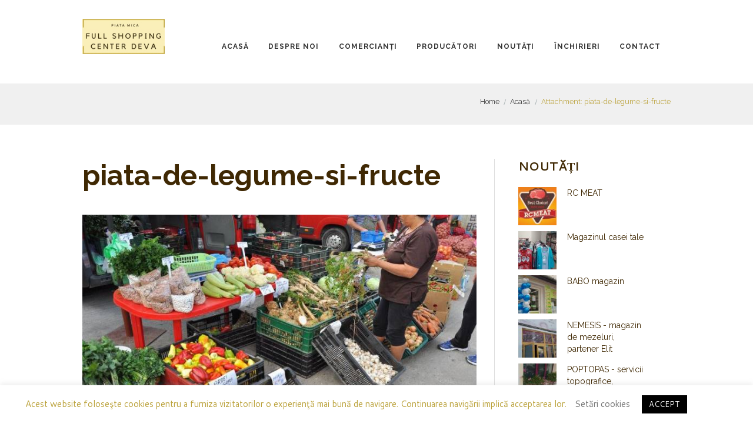

--- FILE ---
content_type: text/html; charset=UTF-8
request_url: https://www.fullshoppingcenter.ro/home/piata-de-legume-si-fructe/
body_size: 24038
content:
<!DOCTYPE html>
<html dir="ltr" lang="ro-RO" prefix="og: https://ogp.me/ns#" class="scheme_grej">
<head>
    <title>piata-de-legume-si-fructe | Full Shopping Center - Piața Mică Deva</title>
	<style>img:is([sizes="auto" i], [sizes^="auto," i]) { contain-intrinsic-size: 3000px 1500px }</style>
	
		<!-- All in One SEO 4.8.5 - aioseo.com -->
	<meta name="robots" content="max-image-preview:large" />
	<link rel="canonical" href="https://www.fullshoppingcenter.ro/home/piata-de-legume-si-fructe/" />
	<meta name="generator" content="All in One SEO (AIOSEO) 4.8.5" />
		<meta property="og:locale" content="ro_RO" />
		<meta property="og:site_name" content="Full Shopping Center - Piața Mică Deva |" />
		<meta property="og:type" content="article" />
		<meta property="og:title" content="piata-de-legume-si-fructe | Full Shopping Center - Piața Mică Deva" />
		<meta property="og:url" content="https://www.fullshoppingcenter.ro/home/piata-de-legume-si-fructe/" />
		<meta property="article:published_time" content="2019-07-10T10:46:54+00:00" />
		<meta property="article:modified_time" content="2019-07-10T10:46:54+00:00" />
		<meta property="article:publisher" content="https://www.facebook.com/Full-Shopping-Center-Piata-En-gross-Deva-2252343218373230/" />
		<meta name="twitter:card" content="summary" />
		<meta name="twitter:title" content="piata-de-legume-si-fructe | Full Shopping Center - Piața Mică Deva" />
		<script type="application/ld+json" class="aioseo-schema">
			{"@context":"https:\/\/schema.org","@graph":[{"@type":"BreadcrumbList","@id":"https:\/\/www.fullshoppingcenter.ro\/home\/piata-de-legume-si-fructe\/#breadcrumblist","itemListElement":[{"@type":"ListItem","@id":"https:\/\/www.fullshoppingcenter.ro#listItem","position":1,"name":"Prima pagin\u0103","item":"https:\/\/www.fullshoppingcenter.ro","nextItem":{"@type":"ListItem","@id":"https:\/\/www.fullshoppingcenter.ro\/home\/piata-de-legume-si-fructe\/#listItem","name":"piata-de-legume-si-fructe"}},{"@type":"ListItem","@id":"https:\/\/www.fullshoppingcenter.ro\/home\/piata-de-legume-si-fructe\/#listItem","position":2,"name":"piata-de-legume-si-fructe","previousItem":{"@type":"ListItem","@id":"https:\/\/www.fullshoppingcenter.ro#listItem","name":"Prima pagin\u0103"}}]},{"@type":"ItemPage","@id":"https:\/\/www.fullshoppingcenter.ro\/home\/piata-de-legume-si-fructe\/#itempage","url":"https:\/\/www.fullshoppingcenter.ro\/home\/piata-de-legume-si-fructe\/","name":"piata-de-legume-si-fructe | Full Shopping Center - Pia\u021ba Mic\u0103 Deva","inLanguage":"ro-RO","isPartOf":{"@id":"https:\/\/www.fullshoppingcenter.ro\/#website"},"breadcrumb":{"@id":"https:\/\/www.fullshoppingcenter.ro\/home\/piata-de-legume-si-fructe\/#breadcrumblist"},"author":{"@id":"https:\/\/www.fullshoppingcenter.ro\/author\/webadmin\/#author"},"creator":{"@id":"https:\/\/www.fullshoppingcenter.ro\/author\/webadmin\/#author"},"datePublished":"2019-07-10T12:46:54+02:00","dateModified":"2019-07-10T12:46:54+02:00"},{"@type":"Organization","@id":"https:\/\/www.fullshoppingcenter.ro\/#organization","name":"GB Prodcom Impex","url":"https:\/\/www.fullshoppingcenter.ro\/","telephone":"+40-747-222204","sameAs":["https:\/\/www.facebook.com\/Full-Shopping-Center-Piata-En-gross-Deva-2252343218373230\/"]},{"@type":"Person","@id":"https:\/\/www.fullshoppingcenter.ro\/author\/webadmin\/#author","url":"https:\/\/www.fullshoppingcenter.ro\/author\/webadmin\/","name":"gbshopper","image":{"@type":"ImageObject","@id":"https:\/\/www.fullshoppingcenter.ro\/home\/piata-de-legume-si-fructe\/#authorImage","url":"https:\/\/secure.gravatar.com\/avatar\/eae5dc6570aab676a85521d656157b8eda726175d241584e2c52de951031edb8?s=96&d=mm&r=g","width":96,"height":96,"caption":"gbshopper"}},{"@type":"WebSite","@id":"https:\/\/www.fullshoppingcenter.ro\/#website","url":"https:\/\/www.fullshoppingcenter.ro\/","name":"Full Shopping Center - Pia\u021ba Mic\u0103 Deva","inLanguage":"ro-RO","publisher":{"@id":"https:\/\/www.fullshoppingcenter.ro\/#organization"}}]}
		</script>
		<!-- All in One SEO -->

        <meta charset="UTF-8" />
        <meta name="viewport" content="width=device-width, initial-scale=1, maximum-scale=1">
        <meta name="format-detection" content="telephone=no">

        
        <link rel="profile" href="//gmpg.org/xfn/11" />
        <link rel="pingback" href="https://www.fullshoppingcenter.ro/xmlrpc.php" />
        <link rel='dns-prefetch' href='//fonts.googleapis.com' />
<link rel="alternate" type="application/rss+xml" title="Full Shopping Center - Piața Mică Deva &raquo; Flux" href="https://www.fullshoppingcenter.ro/feed/" />
<link rel="alternate" type="application/rss+xml" title="Full Shopping Center - Piața Mică Deva &raquo; Flux comentarii" href="https://www.fullshoppingcenter.ro/comments/feed/" />
<link rel="alternate" type="application/rss+xml" title="Flux comentarii Full Shopping Center - Piața Mică Deva &raquo; piata-de-legume-si-fructe" href="https://www.fullshoppingcenter.ro/home/piata-de-legume-si-fructe/feed/" />
<script type="text/javascript">
/* <![CDATA[ */
window._wpemojiSettings = {"baseUrl":"https:\/\/s.w.org\/images\/core\/emoji\/16.0.1\/72x72\/","ext":".png","svgUrl":"https:\/\/s.w.org\/images\/core\/emoji\/16.0.1\/svg\/","svgExt":".svg","source":{"concatemoji":"https:\/\/www.fullshoppingcenter.ro\/wp-includes\/js\/wp-emoji-release.min.js?ver=90ba09e357f094e49cded658ef942908"}};
/*! This file is auto-generated */
!function(s,n){var o,i,e;function c(e){try{var t={supportTests:e,timestamp:(new Date).valueOf()};sessionStorage.setItem(o,JSON.stringify(t))}catch(e){}}function p(e,t,n){e.clearRect(0,0,e.canvas.width,e.canvas.height),e.fillText(t,0,0);var t=new Uint32Array(e.getImageData(0,0,e.canvas.width,e.canvas.height).data),a=(e.clearRect(0,0,e.canvas.width,e.canvas.height),e.fillText(n,0,0),new Uint32Array(e.getImageData(0,0,e.canvas.width,e.canvas.height).data));return t.every(function(e,t){return e===a[t]})}function u(e,t){e.clearRect(0,0,e.canvas.width,e.canvas.height),e.fillText(t,0,0);for(var n=e.getImageData(16,16,1,1),a=0;a<n.data.length;a++)if(0!==n.data[a])return!1;return!0}function f(e,t,n,a){switch(t){case"flag":return n(e,"\ud83c\udff3\ufe0f\u200d\u26a7\ufe0f","\ud83c\udff3\ufe0f\u200b\u26a7\ufe0f")?!1:!n(e,"\ud83c\udde8\ud83c\uddf6","\ud83c\udde8\u200b\ud83c\uddf6")&&!n(e,"\ud83c\udff4\udb40\udc67\udb40\udc62\udb40\udc65\udb40\udc6e\udb40\udc67\udb40\udc7f","\ud83c\udff4\u200b\udb40\udc67\u200b\udb40\udc62\u200b\udb40\udc65\u200b\udb40\udc6e\u200b\udb40\udc67\u200b\udb40\udc7f");case"emoji":return!a(e,"\ud83e\udedf")}return!1}function g(e,t,n,a){var r="undefined"!=typeof WorkerGlobalScope&&self instanceof WorkerGlobalScope?new OffscreenCanvas(300,150):s.createElement("canvas"),o=r.getContext("2d",{willReadFrequently:!0}),i=(o.textBaseline="top",o.font="600 32px Arial",{});return e.forEach(function(e){i[e]=t(o,e,n,a)}),i}function t(e){var t=s.createElement("script");t.src=e,t.defer=!0,s.head.appendChild(t)}"undefined"!=typeof Promise&&(o="wpEmojiSettingsSupports",i=["flag","emoji"],n.supports={everything:!0,everythingExceptFlag:!0},e=new Promise(function(e){s.addEventListener("DOMContentLoaded",e,{once:!0})}),new Promise(function(t){var n=function(){try{var e=JSON.parse(sessionStorage.getItem(o));if("object"==typeof e&&"number"==typeof e.timestamp&&(new Date).valueOf()<e.timestamp+604800&&"object"==typeof e.supportTests)return e.supportTests}catch(e){}return null}();if(!n){if("undefined"!=typeof Worker&&"undefined"!=typeof OffscreenCanvas&&"undefined"!=typeof URL&&URL.createObjectURL&&"undefined"!=typeof Blob)try{var e="postMessage("+g.toString()+"("+[JSON.stringify(i),f.toString(),p.toString(),u.toString()].join(",")+"));",a=new Blob([e],{type:"text/javascript"}),r=new Worker(URL.createObjectURL(a),{name:"wpTestEmojiSupports"});return void(r.onmessage=function(e){c(n=e.data),r.terminate(),t(n)})}catch(e){}c(n=g(i,f,p,u))}t(n)}).then(function(e){for(var t in e)n.supports[t]=e[t],n.supports.everything=n.supports.everything&&n.supports[t],"flag"!==t&&(n.supports.everythingExceptFlag=n.supports.everythingExceptFlag&&n.supports[t]);n.supports.everythingExceptFlag=n.supports.everythingExceptFlag&&!n.supports.flag,n.DOMReady=!1,n.readyCallback=function(){n.DOMReady=!0}}).then(function(){return e}).then(function(){var e;n.supports.everything||(n.readyCallback(),(e=n.source||{}).concatemoji?t(e.concatemoji):e.wpemoji&&e.twemoji&&(t(e.twemoji),t(e.wpemoji)))}))}((window,document),window._wpemojiSettings);
/* ]]> */
</script>
<style id='wp-emoji-styles-inline-css' type='text/css'>

	img.wp-smiley, img.emoji {
		display: inline !important;
		border: none !important;
		box-shadow: none !important;
		height: 1em !important;
		width: 1em !important;
		margin: 0 0.07em !important;
		vertical-align: -0.1em !important;
		background: none !important;
		padding: 0 !important;
	}
</style>
<link rel='stylesheet' id='wp-block-library-css' href='https://www.fullshoppingcenter.ro/wp-includes/css/dist/block-library/style.min.css?ver=90ba09e357f094e49cded658ef942908' type='text/css' media='all' />
<style id='classic-theme-styles-inline-css' type='text/css'>
/*! This file is auto-generated */
.wp-block-button__link{color:#fff;background-color:#32373c;border-radius:9999px;box-shadow:none;text-decoration:none;padding:calc(.667em + 2px) calc(1.333em + 2px);font-size:1.125em}.wp-block-file__button{background:#32373c;color:#fff;text-decoration:none}
</style>
<style id='global-styles-inline-css' type='text/css'>
:root{--wp--preset--aspect-ratio--square: 1;--wp--preset--aspect-ratio--4-3: 4/3;--wp--preset--aspect-ratio--3-4: 3/4;--wp--preset--aspect-ratio--3-2: 3/2;--wp--preset--aspect-ratio--2-3: 2/3;--wp--preset--aspect-ratio--16-9: 16/9;--wp--preset--aspect-ratio--9-16: 9/16;--wp--preset--color--black: #000000;--wp--preset--color--cyan-bluish-gray: #abb8c3;--wp--preset--color--white: #ffffff;--wp--preset--color--pale-pink: #f78da7;--wp--preset--color--vivid-red: #cf2e2e;--wp--preset--color--luminous-vivid-orange: #ff6900;--wp--preset--color--luminous-vivid-amber: #fcb900;--wp--preset--color--light-green-cyan: #7bdcb5;--wp--preset--color--vivid-green-cyan: #00d084;--wp--preset--color--pale-cyan-blue: #8ed1fc;--wp--preset--color--vivid-cyan-blue: #0693e3;--wp--preset--color--vivid-purple: #9b51e0;--wp--preset--gradient--vivid-cyan-blue-to-vivid-purple: linear-gradient(135deg,rgba(6,147,227,1) 0%,rgb(155,81,224) 100%);--wp--preset--gradient--light-green-cyan-to-vivid-green-cyan: linear-gradient(135deg,rgb(122,220,180) 0%,rgb(0,208,130) 100%);--wp--preset--gradient--luminous-vivid-amber-to-luminous-vivid-orange: linear-gradient(135deg,rgba(252,185,0,1) 0%,rgba(255,105,0,1) 100%);--wp--preset--gradient--luminous-vivid-orange-to-vivid-red: linear-gradient(135deg,rgba(255,105,0,1) 0%,rgb(207,46,46) 100%);--wp--preset--gradient--very-light-gray-to-cyan-bluish-gray: linear-gradient(135deg,rgb(238,238,238) 0%,rgb(169,184,195) 100%);--wp--preset--gradient--cool-to-warm-spectrum: linear-gradient(135deg,rgb(74,234,220) 0%,rgb(151,120,209) 20%,rgb(207,42,186) 40%,rgb(238,44,130) 60%,rgb(251,105,98) 80%,rgb(254,248,76) 100%);--wp--preset--gradient--blush-light-purple: linear-gradient(135deg,rgb(255,206,236) 0%,rgb(152,150,240) 100%);--wp--preset--gradient--blush-bordeaux: linear-gradient(135deg,rgb(254,205,165) 0%,rgb(254,45,45) 50%,rgb(107,0,62) 100%);--wp--preset--gradient--luminous-dusk: linear-gradient(135deg,rgb(255,203,112) 0%,rgb(199,81,192) 50%,rgb(65,88,208) 100%);--wp--preset--gradient--pale-ocean: linear-gradient(135deg,rgb(255,245,203) 0%,rgb(182,227,212) 50%,rgb(51,167,181) 100%);--wp--preset--gradient--electric-grass: linear-gradient(135deg,rgb(202,248,128) 0%,rgb(113,206,126) 100%);--wp--preset--gradient--midnight: linear-gradient(135deg,rgb(2,3,129) 0%,rgb(40,116,252) 100%);--wp--preset--font-size--small: 13px;--wp--preset--font-size--medium: 20px;--wp--preset--font-size--large: 36px;--wp--preset--font-size--x-large: 42px;--wp--preset--spacing--20: 0.44rem;--wp--preset--spacing--30: 0.67rem;--wp--preset--spacing--40: 1rem;--wp--preset--spacing--50: 1.5rem;--wp--preset--spacing--60: 2.25rem;--wp--preset--spacing--70: 3.38rem;--wp--preset--spacing--80: 5.06rem;--wp--preset--shadow--natural: 6px 6px 9px rgba(0, 0, 0, 0.2);--wp--preset--shadow--deep: 12px 12px 50px rgba(0, 0, 0, 0.4);--wp--preset--shadow--sharp: 6px 6px 0px rgba(0, 0, 0, 0.2);--wp--preset--shadow--outlined: 6px 6px 0px -3px rgba(255, 255, 255, 1), 6px 6px rgba(0, 0, 0, 1);--wp--preset--shadow--crisp: 6px 6px 0px rgba(0, 0, 0, 1);}:where(.is-layout-flex){gap: 0.5em;}:where(.is-layout-grid){gap: 0.5em;}body .is-layout-flex{display: flex;}.is-layout-flex{flex-wrap: wrap;align-items: center;}.is-layout-flex > :is(*, div){margin: 0;}body .is-layout-grid{display: grid;}.is-layout-grid > :is(*, div){margin: 0;}:where(.wp-block-columns.is-layout-flex){gap: 2em;}:where(.wp-block-columns.is-layout-grid){gap: 2em;}:where(.wp-block-post-template.is-layout-flex){gap: 1.25em;}:where(.wp-block-post-template.is-layout-grid){gap: 1.25em;}.has-black-color{color: var(--wp--preset--color--black) !important;}.has-cyan-bluish-gray-color{color: var(--wp--preset--color--cyan-bluish-gray) !important;}.has-white-color{color: var(--wp--preset--color--white) !important;}.has-pale-pink-color{color: var(--wp--preset--color--pale-pink) !important;}.has-vivid-red-color{color: var(--wp--preset--color--vivid-red) !important;}.has-luminous-vivid-orange-color{color: var(--wp--preset--color--luminous-vivid-orange) !important;}.has-luminous-vivid-amber-color{color: var(--wp--preset--color--luminous-vivid-amber) !important;}.has-light-green-cyan-color{color: var(--wp--preset--color--light-green-cyan) !important;}.has-vivid-green-cyan-color{color: var(--wp--preset--color--vivid-green-cyan) !important;}.has-pale-cyan-blue-color{color: var(--wp--preset--color--pale-cyan-blue) !important;}.has-vivid-cyan-blue-color{color: var(--wp--preset--color--vivid-cyan-blue) !important;}.has-vivid-purple-color{color: var(--wp--preset--color--vivid-purple) !important;}.has-black-background-color{background-color: var(--wp--preset--color--black) !important;}.has-cyan-bluish-gray-background-color{background-color: var(--wp--preset--color--cyan-bluish-gray) !important;}.has-white-background-color{background-color: var(--wp--preset--color--white) !important;}.has-pale-pink-background-color{background-color: var(--wp--preset--color--pale-pink) !important;}.has-vivid-red-background-color{background-color: var(--wp--preset--color--vivid-red) !important;}.has-luminous-vivid-orange-background-color{background-color: var(--wp--preset--color--luminous-vivid-orange) !important;}.has-luminous-vivid-amber-background-color{background-color: var(--wp--preset--color--luminous-vivid-amber) !important;}.has-light-green-cyan-background-color{background-color: var(--wp--preset--color--light-green-cyan) !important;}.has-vivid-green-cyan-background-color{background-color: var(--wp--preset--color--vivid-green-cyan) !important;}.has-pale-cyan-blue-background-color{background-color: var(--wp--preset--color--pale-cyan-blue) !important;}.has-vivid-cyan-blue-background-color{background-color: var(--wp--preset--color--vivid-cyan-blue) !important;}.has-vivid-purple-background-color{background-color: var(--wp--preset--color--vivid-purple) !important;}.has-black-border-color{border-color: var(--wp--preset--color--black) !important;}.has-cyan-bluish-gray-border-color{border-color: var(--wp--preset--color--cyan-bluish-gray) !important;}.has-white-border-color{border-color: var(--wp--preset--color--white) !important;}.has-pale-pink-border-color{border-color: var(--wp--preset--color--pale-pink) !important;}.has-vivid-red-border-color{border-color: var(--wp--preset--color--vivid-red) !important;}.has-luminous-vivid-orange-border-color{border-color: var(--wp--preset--color--luminous-vivid-orange) !important;}.has-luminous-vivid-amber-border-color{border-color: var(--wp--preset--color--luminous-vivid-amber) !important;}.has-light-green-cyan-border-color{border-color: var(--wp--preset--color--light-green-cyan) !important;}.has-vivid-green-cyan-border-color{border-color: var(--wp--preset--color--vivid-green-cyan) !important;}.has-pale-cyan-blue-border-color{border-color: var(--wp--preset--color--pale-cyan-blue) !important;}.has-vivid-cyan-blue-border-color{border-color: var(--wp--preset--color--vivid-cyan-blue) !important;}.has-vivid-purple-border-color{border-color: var(--wp--preset--color--vivid-purple) !important;}.has-vivid-cyan-blue-to-vivid-purple-gradient-background{background: var(--wp--preset--gradient--vivid-cyan-blue-to-vivid-purple) !important;}.has-light-green-cyan-to-vivid-green-cyan-gradient-background{background: var(--wp--preset--gradient--light-green-cyan-to-vivid-green-cyan) !important;}.has-luminous-vivid-amber-to-luminous-vivid-orange-gradient-background{background: var(--wp--preset--gradient--luminous-vivid-amber-to-luminous-vivid-orange) !important;}.has-luminous-vivid-orange-to-vivid-red-gradient-background{background: var(--wp--preset--gradient--luminous-vivid-orange-to-vivid-red) !important;}.has-very-light-gray-to-cyan-bluish-gray-gradient-background{background: var(--wp--preset--gradient--very-light-gray-to-cyan-bluish-gray) !important;}.has-cool-to-warm-spectrum-gradient-background{background: var(--wp--preset--gradient--cool-to-warm-spectrum) !important;}.has-blush-light-purple-gradient-background{background: var(--wp--preset--gradient--blush-light-purple) !important;}.has-blush-bordeaux-gradient-background{background: var(--wp--preset--gradient--blush-bordeaux) !important;}.has-luminous-dusk-gradient-background{background: var(--wp--preset--gradient--luminous-dusk) !important;}.has-pale-ocean-gradient-background{background: var(--wp--preset--gradient--pale-ocean) !important;}.has-electric-grass-gradient-background{background: var(--wp--preset--gradient--electric-grass) !important;}.has-midnight-gradient-background{background: var(--wp--preset--gradient--midnight) !important;}.has-small-font-size{font-size: var(--wp--preset--font-size--small) !important;}.has-medium-font-size{font-size: var(--wp--preset--font-size--medium) !important;}.has-large-font-size{font-size: var(--wp--preset--font-size--large) !important;}.has-x-large-font-size{font-size: var(--wp--preset--font-size--x-large) !important;}
:where(.wp-block-post-template.is-layout-flex){gap: 1.25em;}:where(.wp-block-post-template.is-layout-grid){gap: 1.25em;}
:where(.wp-block-columns.is-layout-flex){gap: 2em;}:where(.wp-block-columns.is-layout-grid){gap: 2em;}
:root :where(.wp-block-pullquote){font-size: 1.5em;line-height: 1.6;}
</style>
<link rel='stylesheet' id='cookie-law-info-css' href='https://www.fullshoppingcenter.ro/wp-content/plugins/cookie-law-info/legacy/public/css/cookie-law-info-public.css?ver=3.3.2' type='text/css' media='all' />
<link rel='stylesheet' id='cookie-law-info-gdpr-css' href='https://www.fullshoppingcenter.ro/wp-content/plugins/cookie-law-info/legacy/public/css/cookie-law-info-gdpr.css?ver=3.3.2' type='text/css' media='all' />
<link rel='stylesheet' id='essential-grid-plugin-settings-css' href='https://www.fullshoppingcenter.ro/wp-content/plugins/essential-grid/public/assets/css/settings.css?ver=2.3.2' type='text/css' media='all' />
<link rel='stylesheet' id='tp-open-sans-css' href='https://fonts.googleapis.com/css?family=Open+Sans%3A300%2C400%2C600%2C700%2C800&#038;ver=90ba09e357f094e49cded658ef942908' type='text/css' media='all' />
<link rel='stylesheet' id='tp-raleway-css' href='https://fonts.googleapis.com/css?family=Raleway%3A100%2C200%2C300%2C400%2C500%2C600%2C700%2C800%2C900&#038;ver=90ba09e357f094e49cded658ef942908' type='text/css' media='all' />
<link rel='stylesheet' id='tp-droid-serif-css' href='https://fonts.googleapis.com/css?family=Droid+Serif%3A400%2C700&#038;ver=90ba09e357f094e49cded658ef942908' type='text/css' media='all' />
<link rel='stylesheet' id='tp-fontello-css' href='https://www.fullshoppingcenter.ro/wp-content/plugins/essential-grid/public/assets/font/fontello/css/fontello.css?ver=2.3.2' type='text/css' media='all' />
<link rel='stylesheet' id='rs-plugin-settings-css' href='https://www.fullshoppingcenter.ro/wp-content/plugins/revslider/public/assets/css/rs6.css?ver=6.4.5' type='text/css' media='all' />
<style id='rs-plugin-settings-inline-css' type='text/css'>
#rs-demo-id {}
</style>
<link rel='stylesheet' id='organics-font-google-fonts-style-css' href='https://fonts.googleapis.com/css?family=Raleway:300,300italic,400,400italic,700,700italic|Cantarell:300,300italic,400,400italic,700,700italic&#038;subset=latin,latin-ext' type='text/css' media='all' />
<link rel='stylesheet' id='fontello-style-css' href='https://www.fullshoppingcenter.ro/wp-content/themes/organics/css/fontello/css/fontello.css' type='text/css' media='all' />
<link rel='stylesheet' id='organics-main-style-css' href='https://www.fullshoppingcenter.ro/wp-content/themes/organics/style.css' type='text/css' media='all' />
<link rel='stylesheet' id='organics-animation-style-css' href='https://www.fullshoppingcenter.ro/wp-content/themes/organics/fw/css/core.animation.css' type='text/css' media='all' />
<link rel='stylesheet' id='organics-shortcodes-style-css' href='https://www.fullshoppingcenter.ro/wp-content/plugins/trx_utils/shortcodes/shortcodes.css' type='text/css' media='all' />
<link rel='stylesheet' id='organics-skin-style-css' href='https://www.fullshoppingcenter.ro/wp-content/themes/organics/skins/trex2_no_less/skin.css' type='text/css' media='all' />
<link rel='stylesheet' id='organics-custom-style-css' href='https://www.fullshoppingcenter.ro/wp-content/themes/organics/fw/css/custom-style.css' type='text/css' media='all' />
<style id='organics-custom-style-inline-css' type='text/css'>
  .top_panel_wrap .logo{margin-top:99px}body{font-family:Cantarell;font-size:14px;font-weight:400;line-height:1.571em}h1{font-family:Raleway;font-size:3.429em;font-weight:700;line-height:1.208em; margin-top:1em;margin-bottom:0.8em}h2{font-family:Raleway;font-size:2.571em;font-weight:500;line-height:1.194em; margin-top:1.7em;margin-bottom:1.05em}h3{font-family:Raleway;font-size:1.714em;font-weight:700;line-height:1.250em; margin-top:3em;margin-bottom:1em}h4{font-family:Raleway;font-size:1.286em;font-weight:500;line-height:1.222em; margin-top:3.1em;margin-bottom:1.5em}h5{font-family:Raleway;font-size:1.429em;font-weight:700;line-height:1.200em; margin-top:2.65em;margin-bottom:1.3em}h6{font-family:Raleway;font-size:1em;font-weight:400;line-height:1.429em; margin-top:3.8em;margin-bottom:0.65em}.woocommerce .ui-datepicker *{font-family:Cantarell;font-size:14px;font-weight:400;line-height:1.571em}h1,h2,h3,h4,h5,h6,h1 a,h2 a,h3 a,h4 a,h5 a,h6 a{color:#3F2803}blockquote::before{color:#BBA23B}a,.scheme_dark a,.scheme_light a{;	color:#BBA23B}a:hover,.scheme_dark a:hover,.scheme_light a:hover{color:#CCC777}.accent1{color:#BBA23B}.accent1_bgc{background-color:#BBA23B}.accent1_bg{background:#BBA23B}.accent1_border{border-color:#BBA23B}a.accent1:hover{color:#CCC777}.post_content.ih-item.circle.effect1.colored .info,.post_content.ih-item.circle.effect2.colored .info,.post_content.ih-item.circle.effect3.colored .info,.post_content.ih-item.circle.effect4.colored .info,.post_content.ih-item.circle.effect5.colored .info .info-back,.post_content.ih-item.circle.effect6.colored .info,.post_content.ih-item.circle.effect7.colored .info,.post_content.ih-item.circle.effect8.colored .info,.post_content.ih-item.circle.effect9.colored .info,.post_content.ih-item.circle.effect10.colored .info,.post_content.ih-item.circle.effect11.colored .info,.post_content.ih-item.circle.effect12.colored .info,.post_content.ih-item.circle.effect13.colored .info,.post_content.ih-item.circle.effect14.colored .info,.post_content.ih-item.circle.effect15.colored .info,.post_content.ih-item.circle.effect16.colored .info,.post_content.ih-item.circle.effect18.colored .info .info-back,.post_content.ih-item.circle.effect19.colored .info,.post_content.ih-item.circle.effect20.colored .info .info-back,.post_content.ih-item.square.effect1.colored .info,.post_content.ih-item.square.effect2.colored .info,.post_content.ih-item.square.effect3.colored .info,.post_content.ih-item.square.effect4.colored .mask1,.post_content.ih-item.square.effect4.colored .mask2,.post_content.ih-item.square.effect5.colored .info,.post_content.ih-item.square.effect6.colored .info,.post_content.ih-item.square.effect7.colored .info,.post_content.ih-item.square.effect8.colored .info,.post_content.ih-item.square.effect9.colored .info .info-back,.post_content.ih-item.square.effect10.colored .info,.post_content.ih-item.square.effect11.colored .info,.post_content.ih-item.square.effect12.colored .info,.post_content.ih-item.square.effect13.colored .info,.post_content.ih-item.square.effect14.colored .info,.post_content.ih-item.square.effect15.colored .info,.post_content.ih-item.circle.effect20.colored .info .info-back,.post_content.ih-item.square.effect_book.colored .info{background:#BBA23B}.post_content.ih-item.circle.effect1.colored .info,.post_content.ih-item.circle.effect2.colored .info,.post_content.ih-item.circle.effect5.colored .info .info-back,.post_content.ih-item.circle.effect19.colored .info,.post_content.ih-item.square.effect4.colored .mask1,.post_content.ih-item.square.effect4.colored .mask2,.post_content.ih-item.square.effect6.colored .info,.post_content.ih-item.square.effect7.colored .info,.post_content.ih-item.square.effect12.colored .info,.post_content.ih-item.square.effect13.colored .info,.post_content.ih-item.square.effect_more.colored .info,.post_content.ih-item.square.effect_fade.colored:hover .info,.post_content.ih-item.square.effect_dir.colored .info,.post_content.ih-item.square.effect_shift.colored .info{background:rgba(187,162,59,0.6)}.post_content.ih-item.square.effect_fade.colored .info{background:-moz-linear-gradient(top,rgba(255,255,255,0) 70%,rgba(187,162,59,0.6) 100%);	background:-webkit-gradient(linear,left top,left bottom,color-stop(70%,rgba(255,255,255,0)),color-stop(100%,rgba(187,162,59,0.6)));	background:-webkit-linear-gradient(top,rgba(255,255,255,0) 70%,rgba(187,162,59,0.6) 100%);	background:-o-linear-gradient(top,rgba(255,255,255,0) 70%,rgba(187,162,59,0.6) 100%);	background:-ms-linear-gradient(top,rgba(255,255,255,0) 70%,rgba(187,162,59,0.6) 100%);	background:linear-gradient(to bottom,rgba(255,255,255,0) 70%,rgba(187,162,59,0.6) 100%)}.post_content.ih-item.circle.effect17.colored:hover .img:before{-webkit-box-shadow:inset 0 0 0 110px rgba(187,162,59,0.6),inset 0 0 0 16px rgba(255,255,255,0.8),0 1px 2px rgba(0,0,0,0.1);	-moz-box-shadow:inset 0 0 0 110px rgba(187,162,59,0.6),inset 0 0 0 16px rgba(255,255,255,0.8),0 1px 2px rgba(0,0,0,0.1);	box-shadow:inset 0 0 0 110px rgba(187,162,59,0.6),inset 0 0 0 16px rgba(255,255,255,0.8),0 1px 2px rgba(0,0,0,0.1)}.post_content.ih-item.circle.effect1 .spinner{border-right-color:#BBA23B;	border-bottom-color:#BBA23B}.sc_table table tr:nth-child(odd){background-color:#FAEFB9}.sc_table table tr:first-child{background-color:#BBA23B}.sc_table table tr td:first-child{color:#BBA23B}pre.code,#toc .toc_item.current,#toc .toc_item:hover{border-color:#BBA23B}::selection,::-moz-selection{background-color:#BBA23B}input[type="text"],input[type="number"],input[type="email"],input[type="tel"],input[type="search"],input[type="password"],select,textarea{font-size:0.857em;font-weight:400;line-height:1.5em}.top_panel_inner_style_3 .top_panel_cart_button,.top_panel_inner_style_4 .top_panel_cart_button{background-color:rgba(187,162,59,0.2)}.top_panel_inner_style_4 .top_panel_top,.top_panel_inner_style_5 .top_panel_top,.top_panel_inner_style_3 .top_panel_top .sidebar_cart,.top_panel_inner_style_4 .top_panel_top .sidebar_cart,.top_panel_inner_style_4 .top_panel_top a{background-color:#FAEFB9; color:#8C8C8C}.registration_form .popup_form_field label a{color:#8C8C8C}.registration_form .popup_form_field label a:hover{color:#BBA23B}.top_panel_inner_style_4 .top_panel_top a:hover,.top_panel_inner_style_4 .sc_socials.sc_socials_type_icons a:hover,.top_panel_inner_style_5 .top_panel_top a:hover,.top_panel_inner_style_5 .sc_socials.sc_socials_type_icons a:hover,.top_panel_inner_style_7 .top_panel_top a:hover,.top_panel_inner_style_7 .sc_socials.sc_socials_type_icons a:hover,.header_mobile .sc_socials.sc_socials_type_icons a:hover{color:#BBA23B}.header_mobile .search_wrap,.header_mobile .login{background-color:#BBA23B}.top_panel_wrap.top_panel_style_7 .top_panel_wrap_inner.top_panel_inner_style_7 .top_panel_top{}.top_panel_top a:hover,.top_panel_top .search_submit:hover{color:#CCC777}.menu_user_nav>li>a:hover{color:#CCC777}.top_panel_inner_style_3 .menu_user_nav>li>ul:after,.top_panel_inner_style_4 .menu_user_nav>li>ul:after,.top_panel_inner_style_5 .menu_user_nav>li>ul:after,.top_panel_inner_style_7 .menu_user_nav>li>ul:after,.top_panel_inner_style_3 .menu_user_nav>li ul,.top_panel_inner_style_4 .menu_user_nav>li ul,.top_panel_inner_style_5 .menu_user_nav>li ul,.top_panel_middle .sidebar_cart{border-color:#CCC777;	background-color:#FAEFB9}.top_panel_inner_style_3 .menu_user_nav>li ul li a:hover,.top_panel_inner_style_3 .menu_user_nav>li ul li.current-menu-item>a,.top_panel_inner_style_3 .menu_user_nav>li ul li.current-menu-ancestor>a,.top_panel_inner_style_4 .menu_user_nav>li ul li a:hover,.top_panel_inner_style_4 .menu_user_nav>li ul li.current-menu-item>a,.top_panel_inner_style_4 .menu_user_nav>li ul li.current-menu-ancestor>a,.top_panel_inner_style_5 .menu_user_nav>li ul li a:hover,.top_panel_inner_style_5 .menu_user_nav>li ul li.current-menu-item>a,.top_panel_inner_style_5 .menu_user_nav>li ul li.current-menu-ancestor>a,.top_panel_inner_style_7 .menu_user_nav>li ul li a:hover,.top_panel_inner_style_7 .menu_user_nav>li ul li.current-menu-item>a,.top_panel_inner_style_7 .menu_user_nav>li ul li.current-menu-ancestor>a{}.top_panel_wrap .widget_shopping_cart ul.cart_list>li a:hover,.top_panel_wrap .menu_user_currency ul li a:hover{color:#BBA23B}.top_panel_middle .logo{margin-top:2.27em;margin-bottom:2.8em}.logo .logo_text{font-size:2.8571em;font-weight:700;line-height:0.75em}.top_panel_middle .menu_main_wrap{margin-top:calc(2.27em*1.825)}.top_panel_style_5 .top_panel_middle .menu_main_wrap{margin-top:calc(2.27em*0.3)}.top_panel_style_5 .top_panel_middle .logo{margin-bottom:calc(2.8em*0.3)}.top_panel_style_7 .top_panel_middle .menu_main_wrap{margin-top:calc(2.27em*2.05)}.top_panel_style_7 .top_panel_middle .logo{margin-bottom:calc(2.8em*1);	margin-top:calc(2.27em*1.3)}.top_panel_middle .menu_main_cart .contact_icon{background-color:#BBA23B;	border-color:#BBA23B}.top_panel_middle .menu_main_cart .contact_icon:hover{color:#BBA23B}/* Top panel (bottom area) */.top_panel_bottom{background-color:#BBA23B}.top_panel_image_hover{background-color:rgba(204,119,119,0.8)}.top_panel_title_inner .page_thumb .breadcrumbs a.breadcrumbs_item:hover{color:#BBA23B}.menu_main_nav>li>a{padding:0.8em 1.6em 0.8em;	font-family:Raleway;font-size:0.857em;font-weight:700;line-height:1.929em}.menu_main_nav li ul{background-color:#FAEFB9;	border-color:#BBA23B}.menu_main_nav>li ul li a{color:#8C8C8C}.menu_main_nav>li ul li a:hover,.menu_main_nav>li ul li.current-menu-item>a,.menu_main_nav>li ul li.current-menu-parent>a{color:#BBA23B}.menu_main_nav>li>a:hover,.menu_main_nav>li.sfHover>a,.menu_main_nav>li#blob,.menu_main_nav>li.current-menu-item>a,.menu_main_nav>li.current-menu-parent>a,.menu_main_nav>li.current-menu-ancestor>a{color:#BBA23B}.top_panel_inner_style_1 .menu_main_nav>li>a:hover,.top_panel_inner_style_2 .menu_main_nav>li>a:hover{background-color:#CCC777}.top_panel_inner_style_1 .menu_main_nav>li ul,.top_panel_inner_style_2 .menu_main_nav>li ul{border-color:#CCC777;	background-color:#BBA23B}.top_panel_inner_style_1 .menu_main_nav>a:hover,.top_panel_inner_style_1 .menu_main_nav>li.sfHover>a,.top_panel_inner_style_1 .menu_main_nav>li#blob,.top_panel_inner_style_1 .menu_main_nav>li.current-menu-item>a,.top_panel_inner_style_1 .menu_main_nav>li.current-menu-parent>a,.top_panel_inner_style_1 .menu_main_nav>li.current-menu-ancestor>a,.top_panel_inner_style_2 .menu_main_nav>a:hover,.top_panel_inner_style_2 .menu_main_nav>li.sfHover>a,.top_panel_inner_style_2 .menu_main_nav>li#blob,.top_panel_inner_style_2 .menu_main_nav>li.current-menu-item>a,.top_panel_inner_style_2 .menu_main_nav>li.current-menu-parent>a,.top_panel_inner_style_2 .menu_main_nav>li.current-menu-ancestor>a{background-color:#CCC777}.menu_main_nav>li>ul{font-family:Raleway;font-size:0.786em;font-weight:700;line-height:1.3em}.menu_main_nav>li>ul{top:calc(0.8em+0.8em+1.929em)}.menu_main_nav>li ul li a{padding:1.4em 1.5em 1.4em}.top_panel_inner_style_1 .menu_main_nav>li ul li a:hover,.top_panel_inner_style_1 .menu_main_nav>li ul li.current-menu-item>a,.top_panel_inner_style_1 .menu_main_nav>li ul li.current-menu-ancestor>a,.top_panel_inner_style_2 .menu_main_nav>li ul li a:hover,.top_panel_inner_style_2 .menu_main_nav>li ul li.current-menu-item>a,.top_panel_inner_style_2 .menu_main_nav>li ul li.current-menu-ancestor>a{background-color:#CCC777}.menu_main_responsive_button{margin-top:0.8em;	margin-bottom:0.8em}.menu_main_responsive_button:hover{color:#CCC777}.responsive_menu .top_panel_middle .menu_main_responsive_button{top:2.27em}.responsive_menu .menu_main_responsive_button{margin-top:calc(0.8em*0.8);	margin-bottom:calc(0.8em*0.6)}.top_panel_inner_style_1 .menu_main_responsive,.top_panel_inner_style_2 .menu_main_responsive{background-color:#BBA23B}.top_panel_inner_style_1 .menu_main_responsive a:hover,.top_panel_inner_style_2 .menu_main_responsive a:hover{background-color:#CCC777}.menu_main_responsive li a:hover{background-color:#BBA23B}.top_panel_bottom .search_wrap,.top_panel_inner_style_4 .search_wrap,.top_panel_inner_style_7 .search_wrap{padding-top:calc(0.8em*0.65);	padding-bottom:calc(0.8em*0.5)}.top_panel_inner_style_1 .search_form_wrap,.top_panel_inner_style_2 .search_form_wrap{background-color:rgba(204,199,119,0.2)}.top_panel_wrap .search_wrap.search_state_opened .search_field{background-color:#FAEFB9}.top_panel_icon{margin:calc(0.8em*0.1) 0 0.8em 2.15em}.top_panel_icon.search_wrap,.top_panel_inner_style_5 .menu_main_responsive_button,.top_panel_inner_style_6 .menu_main_responsive_button,.top_panel_inner_style_7 .menu_main_responsive_button{color:#BBA23B}.top_panel_icon .contact_icon,.top_panel_icon .search_submit{color:#BBA23B}.top_panel_wrap .search_form_wrap button{color:#4C4841}.top_panel_wrap .search_form_wrap button:hover{color:#BBA23B}.search_results .post_more,.search_results .search_results_close{color:#BBA23B}.search_results .post_more:hover,.search_results .search_results_close:hover{color:#CCC777}.top_panel_inner_style_1 .search_results,.top_panel_inner_style_1 .search_results:after,.top_panel_inner_style_2 .search_results,.top_panel_inner_style_2 .search_results:after,.top_panel_inner_style_3 .search_results,.top_panel_inner_style_3 .search_results:after{background-color:#BBA23B; border-color:#CCC777}.top_panel_fixed .menu_main_wrap{padding-top:calc(0.8em*0.3);	padding-top:calc(0.8em*1.3)}.top_panel_fixed .top_panel_wrap .logo{margin-top:calc(0.8em*1);	margin-bottom:calc(0.8em*0.6)}.top_panel_title_inner .breadcrumbs a:hover,.top_panel_title_inner .breadcrumbs .breadcrumbs_item.current{color:#BBA23B}.header_mobile .panel_top{background-color:#CCC777}.header_mobile .menu_main_nav>li>a{background-color:#BBA23B}.header_mobile .menu_main_nav>li ul li.current-menu-item>a,.header_mobile .menu_main_nav>li li li.current-menu-item>a{background-color:#BBA23B}.header_mobile .menu_button:hover,.header_mobile .menu_main_cart .top_panel_cart_button .contact_icon:hover{color:#BBA23B}.header_mobile .panel_bottom:before{background-color:#FAEFB9}.header_mobile .panel_middle span:before{color:#BBA23B}.post_title .post_icon{color:#BBA23B}.post_item_sermons{background-color:#FAEFB9}.pagination>a{border-color:#BBA23B}.hover_icon:after,.woocommerce ul.products .post_featured .post_thumb:hover:after,.woocommerce-page ul.products .post_featured .post_thumb:hover:after{background-color:rgba(187,162,59,0.25)}.post_format_aside.post_item_single .post_content p,.post_format_aside .post_descr{border-color:#BBA23B}.post_format_aside .post_descr{background-color:#FAEFB9; color:#3F2803}.post_format_link .post_descr a{color:#3F2803}.post_format_link .post_descr a:hover{color:#BBA23B}.post_format_status .post_descr,.post_format_status.post_item_single .post_content p{background-color:#8C8C8C}.post_info{line-height:1.3em;	margin-bottom:1.5em}.post_info a[class*="icon-"]{color:#BBA23B}.post_info a:hover,.wpb_widgetised_column .post_item .post_info .post_counters_comments:before:hover{color:#BBA23B}.post_info .post_info_counters .post_counters_item{color:#BBA23B}.post_info .post_info_counters .post_counters_item:hover{color:#CCC777}.post_item .post_readmore:hover .post_readmore_label{color:#CCC777}.post_item_related .post_info a:hover,.post_item_related .post_title a:hover{color:#CCC777}.isotope_item_colored .post_featured .post_mark_new,.isotope_item_colored .post_featured .post_title,.isotope_item_colored .post_content.ih-item.square.colored .info{background-color:#BBA23B}.isotope_item_colored .post_category a,.isotope_item_colored .post_rating .reviews_stars_bg,.isotope_item_colored .post_rating .reviews_stars_hover,.isotope_item_colored .post_rating .reviews_value{color:#BBA23B}.isotope_item_colored .post_info_wrap .post_button .sc_button{color:#BBA23B}.isotope_item_colored_1 .post_title a{color:#BBA23B}.isotope_item_colored_1 .post_title a:hover,.isotope_item_colored_1 .post_category a:hover{color:#CCC777}.isotope_wrap .isotope_item_colored_1 .post_featured{border-color:#BBA23B}.isotope_filters a{border-color:#BBA23B;	background-color:#BBA23B}.isotope_filters a.active,.isotope_filters a:hover{border-color:#CCC777;	background-color:#CCC777}.pagination_single>.pager_numbers,.pagination_single a,.pagination_single .current,.pagination_slider .pager_cur,.pagination_pages>a,.pagination_pages>span{}.pagination_single>.pager_numbers,.pagination_single a:hover,.pagination_single .current,.pagination_slider .pager_cur:hover,.pagination_slider .pager_cur:focus,.pagination_pages>.active,.pagination_pages>a:hover{background-color:#BBA23B;	border-color:#BBA23B}.pagination_wrap .pager_next:hover,.pagination_wrap .pager_prev:hover,.pagination_wrap .pager_last:hover,.pagination_wrap .pager_first:hover{background-color:#BBA23B;	border-color:#BBA23B}.pagination_viewmore>a{background-color:#BBA23B}.pagination_viewmore>a:hover{background-color:#CCC777}.viewmore_loader,.mfp-preloader span,.sc_video_frame.sc_video_active:before{background-color:#CCC777}.post_featured .post_nav_item:before{background-color:#BBA23B}.post_featured .post_nav_item .post_nav_info{background-color:#BBA23B}.reviews_block .reviews_summary .reviews_item{background-color:#BBA23B}.reviews_block .reviews_max_level_100 .reviews_stars_hover,.reviews_block .reviews_item .reviews_slider{background-color:#BBA23B}.reviews_block .reviews_item .reviews_stars_hover{color:#BBA23B}/* Summary stars in the post item (under the title) */.post_item .post_rating .reviews_stars_bg,.post_item .post_rating .reviews_stars_hover,.post_item .post_rating .reviews_value{color:#BBA23B}.post_author .post_author_title a{color:#BBA23B}.post_author .post_author_title a:hover{color:#CCC777}.comments_list_wrap ul.children,.comments_list_wrap ul>li + li{border-top-color:#BBA23B}.comments_list_wrap .comment-respond{border-bottom-color:#BBA23B}.comments_list_wrap>ul{border-bottom-color:#BBA23B}.comments_list_wrap .comment_info>span.comment_author,.comments_list_wrap .comment_info>.comment_date>.comment_date_value{color:#BBA23B}.page-template-404 .page_content_wrap,.error404 .page_content_wrap{background-color:#BBA23B}.sidebar_outer_menu .menu_side_nav>li>a,.sidebar_outer_menu .menu_side_responsive>li>a{font-family:Raleway;font-size:0.857em;font-weight:700;line-height:1.929em}.sidebar_outer_menu .menu_side_nav>li ul,.sidebar_outer_menu .menu_side_responsive>li ul{font-family:Raleway;font-size:0.786em;font-weight:700;line-height:1.3em}.sidebar_outer_menu .menu_side_nav>li ul li a,.sidebar_outer_menu .menu_side_responsive>li ul li a{padding:1.4em 1.5em 1.4em}.sidebar_outer_menu .sidebar_outer_menu_buttons>a:hover,.scheme_dark .sidebar_outer_menu .sidebar_outer_menu_buttons>a:hover,.scheme_light .sidebar_outer_menu .sidebar_outer_menu_buttons>a:hover{color:#BBA23B}.sidebar_cart,.widget_area_inner{}.widget_area_inner a,.widget_area_inner ul li:before,.widget_area_inner ul li a:hover,.widget_area_inner ul ul li a:hover,.widget_area_inner button:before,.post_info .post_info_counters .post_counters_item:before{color:#BBA23B}.widget_area_inner .logo_descr a{color:#3F2803}.widget_area_inner .logo_descr a:hover{color:#3F2803}.widget_area_inner a:hover,.widget_area_inner button:hover:before{color:#CCC777}.post_info .post_info_counters .post_counters_item:hover:before{color:#3F2803}.widget_area_inner .post_title a:hover{color:#BBA23B}.widget_area_inner .widget_title a{color:#3F2803}.widget_area_inner .widget_title a:hover{color:#BBA23B}h1 a:hover,h2 a:hover,h3 a:hover,h4 a:hover,h5 a:hover,h6 a:hover{color:#BBA23B}.widget_area_inner ul li{color:#4C4841}.widget_area_inner ul li a{color:#3F2803}.widget_area_inner .widget_text a,.widget_area_inner .post_info a{color:#BBA23B}.widget_area_inner .widget_text a:hover,.widget_area_inner .post_info a:hover{color:#BBA23B}.widget_area_inner .post_title a{color:#3F2803}.widget_area_inner .post_info a{color:#8C8C8C}.widget_area_inner .widget_product_search .search_form input,.widget_area_inner .widget_search .search_form input,.widget_area_inner select,.wp-block-archives-dropdown select{color:#8C8C8C;	background-color:#FAEFB9}.widget_area_inner ul li.recentcomments{color:#8C8C8C}/* Widget:Calendar */.widget_area_inner .widget_calendar td a:hover,.wp-block-calendar td a:hover{background-color:#BBA23B}.widget_area_inner .widget_calendar .today .day_wrap,.wp-block-calendar .today .day_wrap{background-color:#BBA23B}.widget_area_inner .widget_calendar .weekday,.widget_area .widget_calendar .month_cur a,.wp-block-calendar .weekday,.wp-block-calendar .month_cur a{color:#3F2803}.widget_area .widget_calendar td .day_wrap,.wp-block-calendar td .day_wrap{color:#8C8C8C}.widget_area .widget_calendar td a.day_wrap,.wp-block-calendar td a.day_wrap{background-color:#FAEFB9}.widget_area .widget_calendar td a.day_wrap:hover,.wp-block-calendar td a.day_wrap:hover{background-color:#BBA23B}.wp-block-calendar .month_prev a,.wp-block-calendar .month_next a{color:#BBA23B}/* Widget:Categories */.widget_area .widget_categories ul li{color:#4C4841}.widget_categories ul ul li a{color:#8C8C8C}/* Widget:Tag Cloud */.widget_area_inner .widget_product_tag_cloud a,.widget_area_inner .widget_tag_cloud a,.wp-block-tag-cloud a{border-color:#BBA23B;	background-color:#FAEFB9}.widget_area_inner .widget_product_tag_cloud a,.widget_area_inner .widget_tag_cloud a,.wp-block-tag-cloud a{border-color:#fff;	color:#4C4841}.widget_area_inner .widget_product_tag_cloud a:hover,.widget_area_inner .widget_tag_cloud a:hover,.wp-block-tag-cloud a:hover{color:#fff;	border-color:#BBA23B;	background-color:#BBA23B}/* Widget:Flickr */.flickr_images .flickr_badge_image a:after{background-color:rgba(63,40,3,0.8)}.testimonials_wrap_inner,.twitter_wrap_inner{background-color:#BBA23B}.copyright_wrap_inner .menu_footer_nav li a:hover,.scheme_dark .copyright_wrap_inner .menu_footer_nav li a:hover,.scheme_light .copyright_wrap_inner .menu_footer_nav li a:hover{color:#BBA23B}.copyright_wrap_inner{background-color:#FAEFB9}.copyright_style_emailer .copyright_text a:hover{color:#BBA23B}.copyright_wrap .mc4wp-form input[type="email"],.copyright_style_emailer .sc_emailer.sc_emailer_opened input{background-color:#FAEFB9 !important}.scroll_to_top{background-color:#BBA23B}.scroll_to_top:hover{background-color:#3F2803}.custom_options #co_toggle{background-color:#CCC777 !important}.woocommerce .woocommerce-message:before,.woocommerce-page .woocommerce-message:before,.woocommerce .quantity input[type="button"]:hover,.woocommerce #content input[type="button"]:hover,.woocommerce-page .quantity input[type="button"]:hover,.woocommerce-page #content .quantity input[type="button"]:hover,.woocommerce ul.cart_list li>.amount,.woocommerce ul.product_list_widget li>.amount,.woocommerce-page ul.cart_list li>.amount,.woocommerce-page ul.product_list_widget li>.amount,.woocommerce ul.cart_list li span .amount,.woocommerce ul.product_list_widget li span .amount,.woocommerce-page ul.cart_list li span .amount,.woocommerce-page ul.product_list_widget li span .amount,.woocommerce ul.cart_list li ins .amount,.woocommerce ul.product_list_widget li ins .amount,.woocommerce-page ul.cart_list li ins .amount,.woocommerce-page ul.product_list_widget li ins .amount,.woocommerce.widget_shopping_cart .total .amount,.woocommerce .widget_shopping_cart .total .amount,.woocommerce-page.widget_shopping_cart .total .amount,.woocommerce-page .widget_shopping_cart .total .amount,.woocommerce a:hover h3,.woocommerce-page a:hover h3,.woocommerce .cart-collaterals .order-total strong,.woocommerce-page .cart-collaterals .order-total strong,.woocommerce .checkout #order_review .order-total .amount,.woocommerce-page .checkout #order_review .order-total .amount,.widget_area_inner .widgetWrap ul>li .star-rating span,.woocommerce #review_form #respond .stars a,.woocommerce-page #review_form #respond .stars a{color:#BBA23B}.woocommerce div.product span.price,.woocommerce div.product p.price,.woocommerce #content div.product span.price,.woocommerce #content div.product p.price,.woocommerce-page div.product span.price,.woocommerce-page div.product p.price,.woocommerce-page #content div.product span.price,.woocommerce-page #content div.product p.price,.woocommerce ul.products li.product .price,.woocommerce-page ul.products li.product .price.woocommerce .star-rating,.woocommerce-page .star-rating,.woocommerce .star-rating:before,.woocommerce-page .star-rating:before{}.woocommerce .star-rating,.woocommerce-page .star-rating,.woocommerce .star-rating:before,.woocommerce-page .star-rating:before{color:#BBA23B}.woocommerce .widget_price_filter .ui-slider .ui-slider-range,.woocommerce-page .widget_price_filter .ui-slider .ui-slider-range{background-color:#8C8C8C}.woocommerce .widget_price_filter .ui-slider .ui-slider-handle,.woocommerce-page .widget_price_filter .ui-slider .ui-slider-handle{border-color:#8C8C8C;	background-color:#FAEFB9}.woocommerce .woocommerce-message,.woocommerce-page .woocommerce-message,.woocommerce a.button.alt:active,.woocommerce button.button.alt:active,.woocommerce input.button.alt:active,.woocommerce #respond input#submit.alt:active,.woocommerce #content input.button.alt:active,.woocommerce-page a.button.alt:active,.woocommerce-page button.button.alt:active,.woocommerce-page input.button.alt:active,.woocommerce-page #respond input#submit.alt:active,.woocommerce-page #content input.button.alt:active,.woocommerce a.button:active,.woocommerce button.button:active,.woocommerce input.button:active,.woocommerce #respond input#submit:active,.woocommerce #content input.button:active,.woocommerce-page a.button:active,.woocommerce-page button.button:active,.woocommerce-page input.button:active,.woocommerce-page #respond input#submit:active,.woocommerce-page #content input.button:active{border-top-color:#BBA23B}div.woocommerce form.woocommerce-cart-form div.quantity span.q_inc,.woocommerce div.product form.cart div.quantity span.q_inc,.woocommerce-page div.product form.cart div.quantity span.q_inc,div.woocommerce form.woocommerce-cart-form div.quantity span.q_dec,.woocommerce div.product form.cart div.quantity span.q_dec,.woocommerce-page div.product form.cart div.quantity span.q_dec,.woocommerce a.button,.woocommerce button.button,.woocommerce input.button,.woocommerce #respond input#submit,.woocommerce #content input.button,.woocommerce-page a.button,.woocommerce-page button.button,.woocommerce-page input.button,.woocommerce-page #respond input#submit,.woocommerce-page #content input.button,.woocommerce a.button.alt,.woocommerce button.button.alt,.woocommerce input.button.alt,.woocommerce #respond input#submit.alt,.woocommerce #content input.button.alt,.woocommerce-page a.button.alt,.woocommerce-page button.button.alt,.woocommerce-page input.button.alt,.woocommerce-page #respond input#submit.alt,.woocommerce-page #content input.button.alt,.woocommerce-account .addresses .title .edit,.woocommerce a.added_to_cart,.woocommerce-page a.added_to_cart,.woocommerce .quick_view_button,.woocommerce-page .quick_view_button{background-color:#BBA23B}div.woocommerce form.woocommerce-cart-form div.quantity span.q_inc:hover,.woocommerce div.product form.cart div.quantity span.q_inc:hover,.woocommerce-page div.product form.cart div.quantity span.q_inc:hover,div.woocommerce form.woocommerce-cart-form div.quantity span.q_dec:hover,.woocommerce div.product form.cart div.quantity span.q_dec:hover,.woocommerce-page div.product form.cart div.quantity span.q_dec:hover,.woocommerce a.button:hover,.woocommerce button.button:hover,.woocommerce input.button:hover,.woocommerce #respond input#submit:hover,.woocommerce #content input.button:hover,.woocommerce-page a.button:hover,.woocommerce-page button.button:hover,.woocommerce-page input.button:hover,.woocommerce-page #respond input#submit:hover,.woocommerce-page #content input.button:hover,.woocommerce a.button.alt:hover,.woocommerce button.button.alt:hover,.woocommerce input.button.alt:hover,.woocommerce #respond input#submit.alt:hover,.woocommerce #content input.button.alt:hover,.woocommerce-page a.button.alt:hover,.woocommerce-page button.button.alt:hover,.woocommerce-page input.button.alt:hover,.woocommerce-page #respond input#submit.alt:hover,.woocommerce-page #content input.button.alt:hover,.woocommerce-account .addresses .title .edit:hover,.woocommerce .quick_view_button:hover,.woocommerce-page .quick_view_button:hover,.woocommerce a.added_to_cart:hover,.woocommerce-page a.added_to_cart:hover{background-color:#CCC777;	background-color:#3F2803}.woocommerce a.button.checkout,.woocommerce .price_slider_amount .button{background-color:#8C8C8C}.woocommerce a.button.checkout:hover,.woocommerce .price_slider_amount .button:hover{background-color:#4C4841}.woocommerce span.new,.woocommerce-page span.new,.woocommerce span.onsale,.woocommerce-page span.onsale{background-color:#BBA23B}.woocommerce ul.products li.product h3 a:hover,.woocommerce-page ul.products li.product h3 a:hover{color:#3F2803}.woocommerce ul.products li.product .product-image:before,.woocommerce-page ul.products li.product .product-image:before,.woocommerce ul.products li.product .product-image:before,.woocommerce-page ul.products li.product .product-image:before{background-color:rgba(187,162,59,0.25)}.woocommerce nav.woocommerce-pagination ul li a,.woocommerce nav.woocommerce-pagination ul li span.current{border-color:#BBA23B;	background-color:#BBA23B}.woocommerce nav.woocommerce-pagination ul li a:focus,.woocommerce nav.woocommerce-pagination ul li a:hover,.woocommerce nav.woocommerce-pagination ul li span.current{color:#BBA23B}.woocommerce table.cart thead th,.woocommerce #content table.cart thead th,.woocommerce-page table.cart thead th,.woocommerce-page #content table.cart thead th{background-color:#BBA23B}.textwidget .woocommerce ul.products li.product .post_featured .post_thumb:after{background-color:rgba(63,40,3,0.8)}.textwidget .woocommerce ul.products li.product .post_featured .quick_view_button:after{color:#BBA23B}.woocommerce .ui-state-highlight,.woocommerce .ui-widget-content .ui-state-highlight,.woocommerce .ui-widget-header .ui-state-highlight{background:#BBA23B}.woocommerce .ui-widget-header,.woocommerce .ui-datepicker .ui-datepicker-next:before,.woocommerce .ui-datepicker .ui-datepicker-prev:before{background:#3F2803; color:#FAEFB9}.tribe-events-calendar thead th,.tribe-events-sub-nav li a{background-color:#BBA23B}a.tribe-events-read-more,.tribe-events-button,.tribe-events-nav-previous a,.tribe-events-nav-next a,.tribe-events-widget-link a,.tribe-events-viewmore a{background-color:#BBA23B}a.tribe-events-read-more:hover,.tribe-events-button:hover,.tribe-events-nav-previous a:hover,.tribe-events-nav-next a:hover,.tribe-events-widget-link a:hover,.tribe-events-viewmore a:hover{background-color:#CCC777}#bbpress-forums div.bbp-topic-content a,#buddypress button,#buddypress a.button,#buddypress input[type="submit"],#buddypress input[type="button"],#buddypress input[type="reset"],#buddypress ul.button-nav li a,#buddypress div.generic-button a,#buddypress .comment-reply-link,a.bp-title-button,#buddypress div.item-list-tabs ul li.selected a{background:#BBA23B}#bbpress-forums div.bbp-topic-content a:hover,#buddypress button:hover,#buddypress a.button:hover,#buddypress input[type="submit"]:hover,#buddypress input[type="button"]:hover,#buddypress input[type="reset"]:hover,#buddypress ul.button-nav li a:hover,#buddypress div.generic-button a:hover,#buddypress .comment-reply-link:hover,a.bp-title-button:hover,#buddypress div.item-list-tabs ul li.selected a:hover{background:#CCC777}.sc_accordion.sc_accordion_style_1 .sc_accordion_item .sc_accordion_title.ui-state-active{border-color:#BBA23B;	background-color:#BBA23B}.sc_accordion.sc_accordion_style_1 .sc_accordion_item .sc_accordion_title.ui-state-active .sc_accordion_icon_opened,.sc_accordion.sc_accordion_style_1 .sc_accordion_item .sc_accordion_title .sc_accordion_icon_closed{background-color:#BBA23B}.sc_accordion.sc_accordion_style_1 .sc_accordion_item .sc_accordion_title:hover .sc_accordion_icon_opened{background-color:#CCC777}.sc_accordion.sc_accordion_style_2 .sc_accordion_item .sc_accordion_title.ui-state-active{color:#BBA23B}.sc_accordion.sc_accordion_style_2 .sc_accordion_item .sc_accordion_title .sc_accordion_icon{color:#BBA23B}.elementor-button.elementor-size-sm,.elementor-button.elementor-size-md,input[type="submit"],input[type="reset"],input[type="button"],button,.sc_button{font-size:1.077em;font-weight:400;line-height:1.429em}.elementor-button.elementor-size-sm,.elementor-button.elementor-size-md,input[type="submit"],input[type="reset"],input[type="button"],.wp-block-button:not(.is-style-outline) a.wp-block-button__link,button,#btn-buy,.sc_button.sc_button_style_filled{background-color:#BBA23B}.sc_button_style_filled.sc_button_scheme_dark{background-color:#3F2803}.elementor-button.elementor-size-sm:hover,.elementor-button.elementor-size-md:hover,input[type="submit"]:hover,input[type="reset"]:hover,input[type="button"]:hover,button:hover,#btn-buy:hover,.wp-block-button:not(.is-style-outline) a.wp-block-button__link:hover,.sc_button,.sc_button.sc_button_scheme_original:hover,.sc_button.sc_button_scheme_orange:hover,.sc_button.sc_button_scheme_crimson:hover{background-color:#3F2803;	border-color:#3F2803}.is-style-outline .wp-block-button__link{color:#BBA23B; border-color:#BBA23B}.is-style-outline .wp-block-button__link:hover{color:#3F2803; border-color:#3F2803}.sc_button_style_filled.sc_button_scheme_dark:hover{background-color:#BBA23B}.sc_button.sc_button_style_border{border-color:#BBA23B;	color:#BBA23B}.sc_button.sc_button_style_border:hover{background-color:#BBA23B}.sc_button.sc_button_style_border.sc_button_scheme_dark{border-color:#3F2803;	color:#3F2803}.sc_button.sc_button_style_border.sc_button_scheme_dark:hover{background-color:#BBA23B;	border-color:#BBA23B}.sc_blogger.layout_date .sc_blogger_item .sc_blogger_date{background-color:#BBA23B;	border-color:#BBA23B}.sc_plain_item:nth-child(even) .sc_plain_item_inner{background-color:#BBA23B}.sc_call_to_action_accented{background-color:#BBA23B}.sc_call_to_action_accented .sc_item_button>a{color:#BBA23B}.sc_call_to_action_accented .sc_item_button>a:before{background-color:#BBA23B}.sc_call_to_action .sc_call_to_action_descr{color:#4C4841}.sc_chat_inner a{color:#BBA23B}.sc_chat_inner a:hover{color:#CCC777}.sc_chat .sc_chat_title a{color:#3F2803}.sc_chat .sc_chat_title a:hover{color:#BBA23B}.sc_clients_style_clients-2 .sc_client_title a:hover{color:#BBA23B}.sc_clients_style_clients-2 .sc_client_description:before,.sc_clients_style_clients-2 .sc_client_position{color:#BBA23B}.sc_form .sc_form_item.sc_form_button button{background-color:#BBA23B;	border-color:#BBA23B}.sc_form .sc_form_item.sc_form_button button:hover{background-color:#CCC777;	border-color:#CCC777}.sc_form_style_form_2 .sc_form_address_label{color:#BBA23B}.sc_countdown.sc_countdown_style_1 .sc_countdown_digits,.sc_countdown.sc_countdown_style_1 .sc_countdown_separator{color:#BBA23B}.sc_countdown.sc_countdown_style_1 .sc_countdown_digits{border-color:#BBA23B}.sc_countdown.sc_countdown_style_2 .sc_countdown_separator{color:rgba(187,162,59,0.8)}.sc_countdown.sc_countdown_style_2 .sc_countdown_digits span{background-color:rgba(187,162,59,0.5)}.sc_countdown.sc_countdown_style_2 .sc_countdown_label{color:rgba(187,162,59,0.8)}.sc_dropcaps.sc_dropcaps_style_1 .sc_dropcaps_item{background-color:#BBA23B}.sc_dropcaps.sc_dropcaps_style_2 .sc_dropcaps_item{background-color:#BBA23B}.sc_dropcaps.sc_dropcaps_style_3 .sc_dropcaps_item{background-color:#8C8C8C}.sc_dropcaps.sc_dropcaps_style_4 .sc_dropcaps_item{background-color:#BBA23B}.sc_emailer .sc_emailer_button:hover{background-color:#BBA23B}.sc_emailer.sc_emailer_opened .sc_emailer_button:hover{border-color:#BBA23B}.sc_events_style_events-2 .sc_events_item_date{background-color:#BBA23B}.sc_events_style_events-2 .sc_events_item_time{color:#4C4841}.sc_quote{background-color:#BBA23B}.sc_highlight_style_1{background-color:#3F2803}.sc_highlight_style_2{background-color:#CCC777}.sc_icon_hover:hover,a:hover .sc_icon_hover{background-color:#BBA23B !important}.sc_icon_shape_round.sc_icon,.sc_icon_shape_square.sc_icon{background-color:#BBA23B;	border-color:#BBA23B}.sc_icon_shape_round.sc_icon:hover,.sc_icon_shape_square.sc_icon:hover,a:hover .sc_icon_shape_round.sc_icon,a:hover .sc_icon_shape_square.sc_icon{color:#BBA23B}figure figcaption,.sc_image figcaption,.wp-caption .wp-caption-text,.wp-caption .wp-caption-dd{background-color:#FAEFB9;	color:#8C8C8C}figure figcaption .mfp-title{color:#8C8C8C}.sc_image a:hover:after{color:#BBA23B}.sc_infobox.sc_infobox_style_regular{background-color:#FAEFB9;	color:#3F2803}.sc_list_style_iconed li:before,.sc_list_style_iconed .sc_list_icon{color:#BBA23B}.sc_list_style_iconed li a:hover .sc_list_title{color:#CCC777}.sc_popup:before{background-color:#BBA23B}.popup_wrap{background-color:#FAEFB9;	-webkit-box-shadow:0px 0px 0px 1px #BBA23B; -moz-box-shadow:0px 0px 0px 1px #BBA23B; box-shadow:0px 0px 0px 1px #BBA23B}}.sc_price_block.sc_price_block_style_1{background-color:#BBA23B}.sc_price_block.sc_price_block_style_2{background-color:#CCC777}.sc_price_block.sc_price_block_style_3{background-color:#FAEFB9}.sc_price_block.sc_price_block_style_3,.sc_price_block_style_3 .sc_price_block_money *{color:#4C4841}.sc_price_block.sc_price_block_style_3 .sc_price_block_link .sc_button:hover{background-color:#4C4841 !important}.sc_services_item .sc_services_item_readmore span{color:#BBA23B}.sc_services_item .sc_services_item_readmore:hover,.sc_services_item .sc_services_item_readmore:hover span{color:#CCC777}.sc_services_item .sc_services_item_readmore span{color:#BBA23B}.sc_services_item .sc_services_item_readmore:hover,.sc_services_item .sc_services_item_readmore:hover span{color:#BBA23B}.sc_services_style_services-1 .sc_icon,.sc_services_style_services-2 .sc_icon{border-color:#BBA23B;	background-color:#BBA23B}.sc_services_style_services-1 .sc_icon:hover,.sc_services_style_services-1 a:hover .sc_icon,.sc_services_style_services-2 .sc_icon:hover,.sc_services_style_services-2 a:hover .sc_icon{border-color:#3F2803;	background-color:#3F2803}.sc_services_style_services-3 a:hover .sc_icon,.sc_services_style_services-3 .sc_icon:hover{color:#BBA23B}.sc_services_style_services-3 a:hover .sc_services_item_title{color:#BBA23B}.sc_services_style_services-4 .sc_icon{background-color:#BBA23B}.sc_services_style_services-4 a:hover .sc_icon,.sc_services_style_services-4 .sc_icon:hover{background-color:#CCC777}.sc_services_style_services-4 a:hover .sc_services_item_title{color:#BBA23B}.sc_services_style_services-2 .sc_services_item .sc_services_item_description{color:#4C4841}.sc_scroll_controls_wrap a{background-color:#BBA23B}.sc_scroll_controls_type_side .sc_scroll_controls_wrap a{background-color:rgba(187,162,59,0.8)}.sc_scroll_bar .swiper-scrollbar-drag:before{background-color:#BBA23B}.sc_blogger .sc_scroll_controls_wrap a:hover{color:#BBA23B}.sc_skills_counter .sc_skills_item .sc_skills_icon{color:#BBA23B}.sc_skills_counter .sc_skills_item:hover .sc_skills_icon{color:#CCC777}.sc_skills_bar .sc_skills_item .sc_skills_count{border-color:#BBA23B}.sc_skills_bar .sc_skills_info .sc_skills_label{color:#3F2803}.sc_skills_bar .sc_skills_item .sc_skills_count,.sc_skills_counter .sc_skills_item.sc_skills_style_3 .sc_skills_count,.sc_skills_counter .sc_skills_item.sc_skills_style_4 .sc_skills_count,.sc_skills_counter .sc_skills_item.sc_skills_style_4 .sc_skills_info{background-color:#BBA23B}.sc_slider_controls_wrap a:hover{border-color:#BBA23B;	background-color:#BBA23B}.sc_slider_swiper .sc_slider_pagination_wrap .swiper-active-switch{border-color:#BBA23B;	background-color:#BBA23B}.sc_slider_swiper .sc_slider_info{background-color:rgba(187,162,59,0.8) !important}.sc_slider_pagination_over .sc_slider_pagination_wrap span:hover,.sc_slider_pagination_over .sc_slider_pagination_wrap .swiper-active-switch{border-color:#BBA23B;	background-color:#BBA23B}.sc_slider_controls_wrap a{background-color:#BBA23B}.sc_slider .sc_slider_controls_wrap a:hover{background-color:#BBA23B}.sc_slider .sc_slider_controls_wrap a,.sc_scroll_controls .sc_scroll_controls_wrap a,.sc_slider_woocommerce .sc_scroll_controls_wrap a{color:#BBA23B}.sc_scroll_controls .sc_scroll_controls_wrap a:hover,.sc_slider_woocommerce .sc_scroll_controls_wrap a:hover{color:#3F2803}.sc_slider_nocontrols.sc_slider_nopagination .sc_slider_controls_wrap a{color:#BBA23B}.sc_slider_nocontrols.sc_slider_nopagination .sc_slider_controls_wrap a:hover{color:#3F2803}.sc_socials.sc_socials_type_icons a:hover,.scheme_dark .sc_socials.sc_socials_shape_round a:hover,.scheme_light .sc_socials.sc_socials_shape_round a:hover{color:#FAEFB9;	background-color:#BBA23B}.contacts_wrap_inner .sc_socials.sc_socials_shape_round a{color:#BBA23B;	background-color:#FAEFB9}.contacts_wrap_inner .sc_socials.sc_socials_shape_round a:hover{color:#FAEFB9;	background-color:#BBA23B;	border-color:#BBA23B}.post_custom_fields .post-custom_field-key a{background-color:#FAEFB9}.post_custom_fields .post-custom_field-key a:hover{background-color:#BBA23B}.sc_tabs.sc_tabs_style_1 .sc_tabs_titles li a:hover,.sc_tabs.sc_tabs_style_2 .sc_tabs_titles li a:hover{color:#BBA23B}.sc_tabs.sc_tabs_style_1 .sc_tabs_titles li.ui-state-active a,.sc_tabs.sc_tabs_style_2 .sc_tabs_titles li.ui-state-active a{color:#BBA23B}.sc_tabs.sc_tabs_style_1 .sc_tabs_titles li.ui-state-active a:hover,.sc_tabs.sc_tabs_style_2 .sc_tabs_titles li.ui-state-active a:hover{color:#4C4841}.sc_tabs.sc_tabs_style_1 .sc_tabs_titles li.ui-state-active a:after{background-color:#FAEFB9}.sc_tabs.sc_tabs_style_2 .sc_tabs_titles li a{color:#4C4841;	border-color:#FAEFB9;	background-color:#FAEFB9!important}.sc_tabs.sc_tabs_style_2 .sc_tabs_titles li a:hover,.sc_tabs.sc_tabs_style_2 .sc_tabs_titles li.ui-state-active a{border-color:#FAEFB9;	background-color:#FAEFB9!important}.sc_team_item .sc_team_item_info .sc_team_item_title a{color:#3F2803}.sc_team_item .sc_team_item_info .sc_team_item_title a:hover{color:#BBA23B}.sc_team_item .sc_team_item_info .sc_team_item_position{color:#BBA23B}.sc_team_style_team-1 .sc_team_item_info,.sc_team_style_team-3 .sc_team_item_info{border-color:#BBA23B}.sc_team_style_team-1 .sc_team_item_avatar:before{background-color:#BBA23B}.sc_team_style_team-1 .sc_socials .social_icons{color:#8C8C8C}.sc_team.sc_team_style_team-3 .sc_team_item_avatar .sc_team_item_hover{background-color:rgba(187,162,59,0.8)}.sc_team.sc_team_style_team-4 .sc_socials_item a:hover{border-color:#BBA23B}.sc_team_style_team-4 .sc_team_item_info .sc_team_item_title a{color:#BBA23B}.sc_team_style_team-4 .sc_team_item_info .sc_team_item_title a:hover{color:#CCC777}.sc_testimonials_style_testimonials-2 .sc_testimonial_author_name,.sc_testimonials_style_testimonials-4 .sc_testimonial_author_name,.sc_testimonials_style_testimonials-2 .sc_testimonial_author_position{color:#3F2803}.sc_testimonials_style_testimonials-3 .sc_testimonial_content p:first-child:before,.sc_testimonials_style_testimonials-3 .sc_testimonial_author_position{color:#BBA23B}.sc_testimonials_style_testimonials-4 .sc_testimonial_content p:first-child:before,.sc_testimonials_style_testimonials-4 .sc_testimonial_author_position{color:#BBA23B}.sc_testimonials_style_testimonials-4 .sc_testimonial_content{color:#4C4841}.sc_title_icon{color:#BBA23B}.sc_title_underline::after{border-color:#8C8C8C}.sc_toggles.sc_toggles_style_1 .sc_toggles_item .sc_toggles_title.ui-state-active{color:#BBA23B;	border-color:#BBA23B}.sc_toggles.sc_toggles_style_1 .sc_toggles_item .sc_toggles_title.ui-state-active .sc_toggles_icon_opened{background-color:#BBA23B}.sc_toggles.sc_toggles_style_1 .sc_toggles_item .sc_toggles_title:hover{color:#CCC777;	border-color:#CCC777}.sc_toggles.sc_toggles_style_1 .sc_toggles_item .sc_toggles_title:hover .sc_toggles_icon_opened{background-color:#CCC777}.sc_toggles.sc_toggles_style_2 .sc_toggles_item .sc_toggles_title.ui-state-active{color:#BBA23B}.sc_toggles.sc_toggles_style_2 .sc_toggles_item .sc_toggles_title .sc_toggles_icon{border-color:#BBA23B;	background-color:#BBA23B}.sc_toggles.sc_toggles_style_2 .sc_toggles_item .sc_toggles_title.ui-state-active .sc_toggles_icon{color:#BBA23B}.sc_tooltip_parent .sc_tooltip,.sc_tooltip_parent .sc_tooltip:before{background-color:#3F2803}/* Common styles (title,subtitle and description for some shortcodes) */.sc_item_subtitle{color:#BBA23B}.sc_item_button>a:before{color:#BBA23B}.sc_item_button>a:hover:before{color:#CCC777}.sc_video_player .sc_video_frame:before{color:#BBA23B}.timeline.flatLine #t_line_left,.timeline.flatLine #t_line_right,#content .timeline.flatLine #t_line_left,#content .timeline.flatLine #t_line_right{color:#BBA23B}.timeline.flatNav .t_left,.timeline.flatNav .t_left:hover:active,#content .timeline.flatNav .t_left,#content .timeline.flatNav .t_left:hover:active,.timeline.flatNav .t_left:hover,#content .timeline.flatNav .t_left:hover,.timeline.flatNav .t_right,.timeline.flatNav .t_right:hover:active,#content .timeline.flatNav .t_right,#content .timeline.flatNav .t_right:hover:active,.timeline.flatNav .t_right:hover,#content .timeline.flatNav .t_right:hover{background-color:rgba(187,162,59,0.2)}.donation .post_goal_title .post_goal_amount,.post_type_donation.post_item_single.donation .post_sidebar .post_raised .post_raised_amount{color:#BBA23B}.post_type_donation .sc_donations_form_field_amount .sc_donations_form_label,.post_type_donation .sc_donations_form_amount_label,.post_type_donation.donation .sc_socials_share .sc_socials_share_caption{color:#3F2803}#myplayer .ttw-music-player .player .title{color:#3F2803}#myplayer .ttw-music-player li.playing,#myplayer .ttw-music-player li:hover{color:#3F2803 !important}#myplayer .ttw-music-player .elapsed{background:#BBA23B}.organics .esg-filterbutton,.organics .esg-navigationbutton,.organics .esg-sortbutton,.organics .esg-cartbutton{color:#8C8C8C}.organics .esg-filterbutton,.organics .esg-cartbutton,.organics .esg-navigationbutton{background:#FAEFB9 !important}.organics .esg-filterbutton:hover,.organics .esg-sortbutton:hover,.organics .esg-sortbutton-order:hover,.organics .esg-cartbutton-order:hover,.organics .esg-filterbutton.selected{background:#BBA23B !important}.eg-organics-shop-wrapper .esg-starring .star-rating{color:#BBA23B !important}#booking_back_today a{color:#8C8C8C}#tribe-bar-form,.tribe-bar-views-inner,#tribe-bar-views .tribe-bar-views-list .tribe-bar-views-option a{background-color:#FAEFB9}#tribe-bar-form .tribe-bar-submit input[type=submit],#tribe-bar-views .tribe-bar-views-list .tribe-bar-views-option.tribe-bar-active a:hover,#tribe-bar-views .tribe-bar-views-list .tribe-bar-views-option a:hover{background-color:#BBA23B}#tribe-bar-views .tribe-bar-views-list .tribe-bar-views-option a{color:#4C4841}#tribe-bar-form label{color:#3F2803}#tribe-bar-form input[type=text]{color:#4C4841}.tribe-events-list-separator-month span,.close_booking:hover{color:#BBA23B}#tribe-events .tribe-events-button,.tribe-events-button{background-color:#8C8C8C}#tribe-events .tribe-events-button:hover,.tribe-events-button:hover{background-color:#CCC777}.rev_slider .hermes .tp-bullet.selected,.rev_slider .hermes .tp-bullet.selected:after,.rev_slider .hermes .tp-bullet:hover{background-color:#BBA23B}
</style>
<link rel='stylesheet' id='organics-responsive-style-css' href='https://www.fullshoppingcenter.ro/wp-content/themes/organics/css/responsive.css' type='text/css' media='all' />
<link rel='stylesheet' id='organics-skin-responsive-style-css' href='https://www.fullshoppingcenter.ro/wp-content/themes/organics/skins/trex2_no_less/skin.responsive.css' type='text/css' media='all' />
<link rel='stylesheet' id='mediaelement-css' href='https://www.fullshoppingcenter.ro/wp-includes/js/mediaelement/mediaelementplayer-legacy.min.css?ver=4.2.17' type='text/css' media='all' />
<link rel='stylesheet' id='wp-mediaelement-css' href='https://www.fullshoppingcenter.ro/wp-includes/js/mediaelement/wp-mediaelement.min.css?ver=90ba09e357f094e49cded658ef942908' type='text/css' media='all' />
<link rel='stylesheet' id='wpgdprc-front-css-css' href='https://www.fullshoppingcenter.ro/wp-content/plugins/wp-gdpr-compliance/Assets/css/front.css?ver=1687772527' type='text/css' media='all' />
<style id='wpgdprc-front-css-inline-css' type='text/css'>
:root{--wp-gdpr--bar--background-color: #000000;--wp-gdpr--bar--color: #ffffff;--wp-gdpr--button--background-color: #ffffff;--wp-gdpr--button--background-color--darken: #d8d8d8;--wp-gdpr--button--color: #ffffff;}
</style>
<script type="text/javascript" src="https://www.fullshoppingcenter.ro/wp-includes/js/jquery/jquery.min.js?ver=3.7.1" id="jquery-core-js"></script>
<script type="text/javascript" src="https://www.fullshoppingcenter.ro/wp-includes/js/jquery/jquery-migrate.min.js?ver=3.4.1" id="jquery-migrate-js"></script>
<script type="text/javascript" id="cookie-law-info-js-extra">
/* <![CDATA[ */
var Cli_Data = {"nn_cookie_ids":[],"cookielist":[],"non_necessary_cookies":[],"ccpaEnabled":"","ccpaRegionBased":"","ccpaBarEnabled":"","strictlyEnabled":["necessary","obligatoire"],"ccpaType":"gdpr","js_blocking":"","custom_integration":"","triggerDomRefresh":"","secure_cookies":""};
var cli_cookiebar_settings = {"animate_speed_hide":"500","animate_speed_show":"500","background":"#FFF","border":"#b1a6a6c2","border_on":"","button_1_button_colour":"#000","button_1_button_hover":"#000000","button_1_link_colour":"#fff","button_1_as_button":"1","button_1_new_win":"","button_2_button_colour":"#333","button_2_button_hover":"#292929","button_2_link_colour":"#444","button_2_as_button":"","button_2_hidebar":"","button_3_button_colour":"#000","button_3_button_hover":"#000000","button_3_link_colour":"#fff","button_3_as_button":"1","button_3_new_win":"","button_4_button_colour":"#000","button_4_button_hover":"#000000","button_4_link_colour":"#777777","button_4_as_button":"","button_7_button_colour":"#61a229","button_7_button_hover":"#4e8221","button_7_link_colour":"#fff","button_7_as_button":"1","button_7_new_win":"","font_family":"inherit","header_fix":"","notify_animate_hide":"1","notify_animate_show":"","notify_div_id":"#cookie-law-info-bar","notify_position_horizontal":"right","notify_position_vertical":"bottom","scroll_close":"","scroll_close_reload":"","accept_close_reload":"","reject_close_reload":"","showagain_tab":"1","showagain_background":"#fff","showagain_border":"#000","showagain_div_id":"#cookie-law-info-again","showagain_x_position":"100px","text":"#bba23b","show_once_yn":"","show_once":"10000","logging_on":"","as_popup":"","popup_overlay":"1","bar_heading_text":"","cookie_bar_as":"banner","popup_showagain_position":"bottom-right","widget_position":"left"};
var log_object = {"ajax_url":"https:\/\/www.fullshoppingcenter.ro\/wp-admin\/admin-ajax.php"};
/* ]]> */
</script>
<script type="text/javascript" src="https://www.fullshoppingcenter.ro/wp-content/plugins/cookie-law-info/legacy/public/js/cookie-law-info-public.js?ver=3.3.2" id="cookie-law-info-js"></script>
<script type="text/javascript" src="https://www.fullshoppingcenter.ro/wp-content/plugins/revslider/public/assets/js/rbtools.min.js?ver=6.4.4" id="tp-tools-js"></script>
<script type="text/javascript" src="https://www.fullshoppingcenter.ro/wp-content/plugins/revslider/public/assets/js/rs6.min.js?ver=6.4.5" id="revmin-js"></script>
<script type="text/javascript" src="https://www.fullshoppingcenter.ro/wp-content/themes/organics/fw/js/photostack/modernizr.min.js" id="modernizr-js"></script>
<script type="text/javascript" id="wpgdprc-front-js-js-extra">
/* <![CDATA[ */
var wpgdprcFront = {"ajaxUrl":"https:\/\/www.fullshoppingcenter.ro\/wp-admin\/admin-ajax.php","ajaxNonce":"04acc183b6","ajaxArg":"security","pluginPrefix":"wpgdprc","blogId":"1","isMultiSite":"","locale":"ro_RO","showSignUpModal":"","showFormModal":"","cookieName":"wpgdprc-consent","consentVersion":"","path":"\/","prefix":"wpgdprc"};
/* ]]> */
</script>
<script type="text/javascript" src="https://www.fullshoppingcenter.ro/wp-content/plugins/wp-gdpr-compliance/Assets/js/front.min.js?ver=1687772527" id="wpgdprc-front-js-js"></script>
<link rel="https://api.w.org/" href="https://www.fullshoppingcenter.ro/wp-json/" /><link rel="alternate" title="JSON" type="application/json" href="https://www.fullshoppingcenter.ro/wp-json/wp/v2/media/3305" /><link rel="EditURI" type="application/rsd+xml" title="RSD" href="https://www.fullshoppingcenter.ro/xmlrpc.php?rsd" />

<link rel='shortlink' href='https://www.fullshoppingcenter.ro/?p=3305' />
<link rel="alternate" title="oEmbed (JSON)" type="application/json+oembed" href="https://www.fullshoppingcenter.ro/wp-json/oembed/1.0/embed?url=https%3A%2F%2Fwww.fullshoppingcenter.ro%2Fhome%2Fpiata-de-legume-si-fructe%2F" />
<link rel="alternate" title="oEmbed (XML)" type="text/xml+oembed" href="https://www.fullshoppingcenter.ro/wp-json/oembed/1.0/embed?url=https%3A%2F%2Fwww.fullshoppingcenter.ro%2Fhome%2Fpiata-de-legume-si-fructe%2F&#038;format=xml" />
<meta name="generator" content="Powered by WPBakery Page Builder - drag and drop page builder for WordPress."/>
<meta name="generator" content="Powered by Slider Revolution 6.4.5 - responsive, Mobile-Friendly Slider Plugin for WordPress with comfortable drag and drop interface." />
<script type="text/javascript">function setREVStartSize(e){
			//window.requestAnimationFrame(function() {				 
				window.RSIW = window.RSIW===undefined ? window.innerWidth : window.RSIW;	
				window.RSIH = window.RSIH===undefined ? window.innerHeight : window.RSIH;	
				try {								
					var pw = document.getElementById(e.c).parentNode.offsetWidth,
						newh;
					pw = pw===0 || isNaN(pw) ? window.RSIW : pw;
					e.tabw = e.tabw===undefined ? 0 : parseInt(e.tabw);
					e.thumbw = e.thumbw===undefined ? 0 : parseInt(e.thumbw);
					e.tabh = e.tabh===undefined ? 0 : parseInt(e.tabh);
					e.thumbh = e.thumbh===undefined ? 0 : parseInt(e.thumbh);
					e.tabhide = e.tabhide===undefined ? 0 : parseInt(e.tabhide);
					e.thumbhide = e.thumbhide===undefined ? 0 : parseInt(e.thumbhide);
					e.mh = e.mh===undefined || e.mh=="" || e.mh==="auto" ? 0 : parseInt(e.mh,0);		
					if(e.layout==="fullscreen" || e.l==="fullscreen") 						
						newh = Math.max(e.mh,window.RSIH);					
					else{					
						e.gw = Array.isArray(e.gw) ? e.gw : [e.gw];
						for (var i in e.rl) if (e.gw[i]===undefined || e.gw[i]===0) e.gw[i] = e.gw[i-1];					
						e.gh = e.el===undefined || e.el==="" || (Array.isArray(e.el) && e.el.length==0)? e.gh : e.el;
						e.gh = Array.isArray(e.gh) ? e.gh : [e.gh];
						for (var i in e.rl) if (e.gh[i]===undefined || e.gh[i]===0) e.gh[i] = e.gh[i-1];
											
						var nl = new Array(e.rl.length),
							ix = 0,						
							sl;					
						e.tabw = e.tabhide>=pw ? 0 : e.tabw;
						e.thumbw = e.thumbhide>=pw ? 0 : e.thumbw;
						e.tabh = e.tabhide>=pw ? 0 : e.tabh;
						e.thumbh = e.thumbhide>=pw ? 0 : e.thumbh;					
						for (var i in e.rl) nl[i] = e.rl[i]<window.RSIW ? 0 : e.rl[i];
						sl = nl[0];									
						for (var i in nl) if (sl>nl[i] && nl[i]>0) { sl = nl[i]; ix=i;}															
						var m = pw>(e.gw[ix]+e.tabw+e.thumbw) ? 1 : (pw-(e.tabw+e.thumbw)) / (e.gw[ix]);					
						newh =  (e.gh[ix] * m) + (e.tabh + e.thumbh);
					}				
					if(window.rs_init_css===undefined) window.rs_init_css = document.head.appendChild(document.createElement("style"));					
					document.getElementById(e.c).height = newh+"px";
					window.rs_init_css.innerHTML += "#"+e.c+"_wrapper { height: "+newh+"px }";				
				} catch(e){
					console.log("Failure at Presize of Slider:" + e)
				}					   
			//});
		  };</script>
<noscript><style> .wpb_animate_when_almost_visible { opacity: 1; }</style></noscript></head>


<body class="attachment wp-singular attachment-template-default attachmentid-3305 attachment-jpeg wp-theme-organics organics_body body_style_wide body_filled theme_skin_trex2_no_less article_style_stretch layout_single-standard template_single-standard scheme_grej top_panel_show top_panel_above sidebar_show sidebar_right sidebar_outer_hide wpb-js-composer js-comp-ver-6.6.0 vc_responsive">
      
	
	
	
	
	
	<div class="body_wrap">

		
		<div class="page_wrap">

					
		<div class="top_panel_fixed_wrap"></div>

		<header class="top_panel_wrap top_panel_style_8 top_panel_style_4 scheme_grej">
			<div class="top_panel_wrap_inner top_panel_inner_style_8 top_panel_inner_style_4 top_panel_position_above">
			
			
			<div class="top_panel_middle" >
				<div class="content_wrap">
					<div class="columns_wrap columns_fluid"><div
						class="column-1_6 contact_logo">
									<div class="logo">
			<a href="https://www.fullshoppingcenter.ro/"><img src="http://www.fullshoppingcenter.ro/wp-content/uploads/2019/07/logo_small.jpg" class="logo_main" alt="img"><img src="http://www.fullshoppingcenter.ro/wp-content/uploads/2019/07/logo_sticky.jpg" class="logo_fixed" alt="img"></a>
		</div>
							</div><div 
						class="column-5_6 menu_main_wrap">
							                            <a href="#" class="menu_main_responsive_button icon-menu"></a>
                            <nav class="menu_main_nav_area">
                                <ul id="menu_main" class="menu_main_nav"><li id="menu-item-1013" class="menu-item menu-item-type-post_type menu-item-object-page menu-item-home menu-item-1013"><a href="https://www.fullshoppingcenter.ro/">Acasă</a></li>
<li id="menu-item-1059" class="menu-item menu-item-type-post_type menu-item-object-page menu-item-1059"><a href="https://www.fullshoppingcenter.ro/despre-noi/">Despre noi</a></li>
<li id="menu-item-3851" class="menu-item menu-item-type-post_type menu-item-object-page menu-item-3851"><a href="https://www.fullshoppingcenter.ro/comercianti/">Comercianți</a></li>
<li id="menu-item-3974" class="menu-item menu-item-type-post_type menu-item-object-page menu-item-3974"><a href="https://www.fullshoppingcenter.ro/piata-mica-deva/">Producători</a></li>
<li id="menu-item-3857" class="menu-item menu-item-type-taxonomy menu-item-object-category menu-item-3857"><a href="https://www.fullshoppingcenter.ro/category/noutati/">Noutăți</a></li>
<li id="menu-item-3918" class="menu-item menu-item-type-post_type menu-item-object-page menu-item-3918"><a href="https://www.fullshoppingcenter.ro/inchirieri/">Închirieri</a></li>
<li id="menu-item-776" class="menu-item menu-item-type-post_type menu-item-object-page menu-item-776"><a href="https://www.fullshoppingcenter.ro/contact/">Contact</a></li>
</ul>                            </nav>
						</div>
					</div>
				</div>
			</div>

			</div>
		</header>

			<div class="header_mobile">
		<div class="content_wrap">
					<div class="logo">
			<a href="https://www.fullshoppingcenter.ro/"><img src="http://www.fullshoppingcenter.ro/wp-content/uploads/2019/07/logo_small.jpg" class="logo_main" alt="img"><img src="http://www.fullshoppingcenter.ro/wp-content/uploads/2019/07/logo_sticky.jpg" class="logo_fixed" alt="img"></a>
		</div>
	            <div class="menu_button icon-menu"></div>
            		</div>

		<div class="side_wrap">
			<div class="close">Close</div>


			<div class="panel_top">
                <nav class="menu_main_nav_area">
                    <ul id="menu_main" class="menu_main_nav"><li class="menu-item menu-item-type-post_type menu-item-object-page menu-item-home menu-item-1013"><a href="https://www.fullshoppingcenter.ro/">Acasă</a></li>
<li class="menu-item menu-item-type-post_type menu-item-object-page menu-item-1059"><a href="https://www.fullshoppingcenter.ro/despre-noi/">Despre noi</a></li>
<li class="menu-item menu-item-type-post_type menu-item-object-page menu-item-3851"><a href="https://www.fullshoppingcenter.ro/comercianti/">Comercianți</a></li>
<li class="menu-item menu-item-type-post_type menu-item-object-page menu-item-3974"><a href="https://www.fullshoppingcenter.ro/piata-mica-deva/">Producători</a></li>
<li class="menu-item menu-item-type-taxonomy menu-item-object-category menu-item-3857"><a href="https://www.fullshoppingcenter.ro/category/noutati/">Noutăți</a></li>
<li class="menu-item menu-item-type-post_type menu-item-object-page menu-item-3918"><a href="https://www.fullshoppingcenter.ro/inchirieri/">Închirieri</a></li>
<li class="menu-item menu-item-type-post_type menu-item-object-page menu-item-776"><a href="https://www.fullshoppingcenter.ro/contact/">Contact</a></li>
</ul>                </nav>
				<div class="search_wrap search_style_regular search_state_fixed search_ajax">
						<div class="search_form_wrap">
							<form role="search" method="get" class="search_form" action="https://www.fullshoppingcenter.ro/">
								<button type="submit" class="search_submit icon-search-light" title="Start search"></button>
								<input type="text" class="search_field" placeholder="Search" value="" name="s" />
							</form>
						</div>
						<div class="search_results widget_area scheme_original"><a class="search_results_close icon-cancel"></a><div class="search_results_content"></div></div>
				</div><div class="login"><a href="#popup_login" class="popup_link popup_login_link icon-user" title="">Login</a></div>			</div>


			<div class="panel_middle">
                <div class="contact_field contact_address">
                    <span class="contact_icon icon-home"></span>
                    <span class="contact_label contact_address_1">Deva, str. I. L. Caragiale nr. 20</span>
                    <span class="contact_address_2"></span>
                    </div><div class="contact_field contact_phone">
                    <span class="contact_icon icon-phone"></span>
                    <span class="contact_label contact_phone"><a href="tel: 0747-222.204 - inchiriere spatii comerciale; 0747-222.204 - administrație piață.">0747-222.204 - inchiriere spatii comerciale; 0747-222.204 - administrație piață.</a></span>
                    <span class="contact_email"><a href="mailto: c&#111;nt&#97;c&#116;&#64;&#102;ulls&#104;o&#112;&#112;&#105;&#110;g&#99;&#101;&#110;t&#101;&#114;&#46;ro">contact@fullshoppingcenter.ro</a></span>
                    </div>			</div>


			<div class="panel_bottom">
                                    <div class="contact_socials">
                        <div class="sc_socials sc_socials_type_icons sc_socials_shape_square sc_socials_size_tiny"><div class="sc_socials_item"><a href="https://www.facebook.com/Full-Shopping-Center-Piata-En-gross-Deva-2252343218373230/" target="_blank" class="social_icons social_facebook"><span class="icon-facebook"></span></a></div><div class="sc_socials_item"><a href="https://www.instagram.com/piataengross/" target="_blank" class="social_icons social_instagramm"><span class="icon-instagramm"></span></a></div></div>                    </div>
                			</div>


		</div>
        <div class="login login_popup_only"><div id="popup_login" class="popup_wrap popup_login bg_tint_light">
	<a href="#" class="popup_close"></a>
	<div class="form_wrap">
		<div class="form_left">
			<form action="https://www.fullshoppingcenter.ro/go-inside/" method="post" name="login_form" class="popup_form login_form">
				<input type="hidden" name="redirect_to" value="https://www.fullshoppingcenter.ro/">
				<div class="popup_form_field login_field iconed_field icon-user"><input type="text" id="log2" name="log" value="" placeholder="Login or Email" autocomplete="username"></div>
				<div class="popup_form_field password_field iconed_field icon-lock"><input type="password" id="password2" name="pwd" value="" placeholder="Password" autocomplete="current-password"></div>
				<div class="popup_form_field remember_field">
					<a href="https://www.fullshoppingcenter.ro/go-inside/?action=lostpassword&#038;redirect_to=https%3A%2F%2Fwww.fullshoppingcenter.ro%2Fhome%2Fpiata-de-legume-si-fructe%2F" class="forgot_password">Forgot password?</a>
					<input type="checkbox" value="forever" id="rememberme2" name="rememberme">
					<label for="rememberme">Remember me</label>
				</div>
				<div class="popup_form_field submit_field"><input type="submit" class="submit_button" value="Login"></div>
			</form>
		</div>
					<div class="form_right">
				<div class="login_socials_title">You can login using your social profile</div>
				<div class="login_socials_list">
					[wordpress_social_login]				</div>
			</div>
			</div>	<!-- /.login_wrap -->
</div>		<!-- /.popup_login -->
</div>		<div class="mask"></div>
	</div>	<div class="top_panel_title top_panel_style_6  breadcrumbs_present scheme_grej">
		<div class="top_panel_title_inner top_panel_inner_style_6  breadcrumbs_present_inner">
			<div class="content_wrap">
													<div class="breadcrumbs">
						<a class="breadcrumbs_item home" href="https://www.fullshoppingcenter.ro/">Home</a><span class="breadcrumbs_delimiter"></span><a class="breadcrumbs_item cat_post" href="https://www.fullshoppingcenter.ro/">Acasă</a><span class="breadcrumbs_delimiter"></span><span class="breadcrumbs_item current">Attachment: piata-de-legume-si-fructe</span>					</div>
							</div>
		</div>
	</div>
	
			<div class="page_content_wrap page_paddings_yes">

				
<div class="content_wrap">
<div class="content">		<article class="post_item post_item_attachment template_attachment post-3305 attachment type-attachment status-inherit hentry">
		
			<h1 class="post_title"><span class="post_icon icon-book-open"></span>piata-de-legume-si-fructe</h1>

			<div class="post_featured">
				<div class="post_thumb post_nav" data-image="https://www.fullshoppingcenter.ro/wp-content/uploads/2019/07/piata-de-legume-si-fructe.jpg" data-title="piata-de-legume-si-fructe">
					<img class="wp-post-image" width="1170" alt="piata-de-legume-si-fructe.jpg" src="https://www.fullshoppingcenter.ro/wp-content/uploads/2019/07/piata-de-legume-si-fructe.jpg" itemprop="image">						<a class="post_nav_item post_nav_prev" href="https://www.fullshoppingcenter.ro/home/white-big_bg/#top_of_page">
							<span class="post_nav_info">
								<span class="post_nav_info_title">Previous item</span>
								<span class="post_nav_info_description">white-big_bg</span>
							</span>
						</a>
												<a class="post_nav_item post_nav_next" href="https://www.fullshoppingcenter.ro/home/piata1/#top_of_page">
							<span class="post_nav_info">
								<span class="post_nav_info_title">Next item</span>
								<span class="post_nav_info_description">piata1</span>
							</span>
						</a>
										</div>
			</div>
		
					
			<div class="post_content">
				No image description ...			
			</div>	<!-- /.post_content -->
		
		</article>

		<section class="related_wrap related_wrap_empty"></section>

		
		</div> <!-- </div> class="content"> -->	<div class="sidebar widget_area scheme_grej" role="complementary">
		<div class="sidebar_inner widget_area_inner">
			<aside id="organics_widget_recent_posts-8" class="widget_number_1 widget widget_recent_posts"><h5 class="widget_title">Noutăți</h5><article class="post_item with_thumb first"><div class="post_thumb"><img class="wp-post-image" width="75" height="75" alt="RC MEAT" src="https://www.fullshoppingcenter.ro/wp-content/uploads/2019/07/rcmeat-75x75.jpg"></div><div class="post_content"><h6 class="post_title"><a href="https://www.fullshoppingcenter.ro/rc-meat/">RC MEAT</a></h6></div></article><article class="post_item with_thumb"><div class="post_thumb"><img class="wp-post-image" width="75" height="75" alt="Magazinul casei tale" src="https://www.fullshoppingcenter.ro/wp-content/uploads/2021/11/magazinul-casei-tale-1-75x75.jpg"></div><div class="post_content"><h6 class="post_title"><a href="https://www.fullshoppingcenter.ro/magazinul-casei-tale/">Magazinul casei tale</a></h6></div></article><article class="post_item with_thumb"><div class="post_thumb"><img class="wp-post-image" width="75" height="75" alt="BABO magazin" src="https://www.fullshoppingcenter.ro/wp-content/uploads/2020/11/Babo-Magazin-2020-11-19_Moment-75x75.jpg"></div><div class="post_content"><h6 class="post_title"><a href="https://www.fullshoppingcenter.ro/babo-magazin/">BABO magazin</a></h6></div></article><article class="post_item with_thumb"><div class="post_thumb"><img class="wp-post-image" width="75" height="75" alt="NEMESIS &#8211; magazin de mezeluri, partener Elit" src="https://www.fullshoppingcenter.ro/wp-content/uploads/2020/10/NEMESIS-2020-10-15_Moment-75x75.jpg"></div><div class="post_content"><h6 class="post_title"><a href="https://www.fullshoppingcenter.ro/nemesis-magazin-de-mezeluri/">NEMESIS - magazin de mezeluri, partener Elit</a></h6></div></article><article class="post_item with_thumb"><div class="post_thumb"><img class="wp-post-image" width="75" height="75" alt="POPTOPAS &#8211; servicii topografice, cadastrale și geodezice" src="https://www.fullshoppingcenter.ro/wp-content/uploads/2020/10/POPTOPAS-2020-10-01_Moment-75x75.jpg"></div><div class="post_content"><h6 class="post_title"><a href="https://www.fullshoppingcenter.ro/poptopas-servicii-topografice-cadastrale-geodezice/">POPTOPAS - servicii topografice, cadastrale și geodezice</a></h6></div></article></aside>		</div>
	</div> <!-- /.sidebar -->
	
	</div> <!-- </div> class="content_wrap"> -->
</div>		<!-- </.page_content_wrap> -->

    <footer class="footer_wrap widget_area scheme_grej">
        <div class="footer_wrap_inner widget_area_inner">
            <div class="content_wrap">

                            <div class="columns_wrap"><aside id="organics_widget_socials-3" class="widget_number_1 column-1_4 widget widget_socials">		<div class="widget_inner">
            					<div class="logo">
						<a href="https://www.fullshoppingcenter.ro"><img src="http://www.fullshoppingcenter.ro/wp-content/uploads/2019/07/logo_sticky.jpg" class="logo_main" alt=""></a>
					</div>
										<div class="logo_descr">Mulțumim pentru vizită! <br />
Sperăm că a fost o experiență plăcută pentru dumneavoastră!<br />
<br />
<br />
Vă așteptăm și pe</div>
                    <div class="sc_socials sc_socials_type_icons sc_socials_shape_round sc_socials_size_tiny"><div class="sc_socials_item"><a href="https://www.facebook.com/Full-Shopping-Center-Piata-En-gross-Deva-2252343218373230/" target="_blank" class="social_icons social_facebook"><span class="icon-facebook"></span></a></div><div class="sc_socials_item"><a href="https://www.instagram.com/piataengross/" target="_blank" class="social_icons social_instagramm"><span class="icon-instagramm"></span></a></div></div>		</div>

		</aside><aside id="custom_html-2" class="widget_text widget_number_2 column-1_4 widget widget_custom_html"><h5 class="widget_title">Întrebări frecvente</h5><div class="textwidget custom-html-widget"><a href=http://www.fullshoppingcenter.ro/intrebari-frecvente/>Aici găsiți răspunsuri la cele mai frecvente întrebări</a></div></aside><aside id="organics_widget_flickr-2" class="widget_number_3 column-1_4 widget widget_flickr"><h5 class="widget_title">Flickr Photo</h5>		<div class="flickr_images">
							<script type="text/javascript" src="https://www.flickr.com/badge_code_v2.gne?count=6&amp;display=random&amp;flickr_display=random&amp;size=s&amp;layout=x&amp;source=user&amp;user=182996944%40N08"></script>
						</div>

		</aside></div>	<!-- /.columns_wrap -->
            </div>	<!-- /.content_wrap -->
        </div>	<!-- /.footer_wrap_inner -->
    </footer>	<!-- /.footer_wrap -->
    <div class="copyright_wrap copyright_style_text  scheme_grej">
        <div class="copyright_wrap_inner">
            <div class="content_wrap copyright_line">

                                <div class="copyright_text"><p><a href="http://www.fullshoppingcenter.ro" target="_blank" rel="noopener">GB Prodcom Impex SRL</a> © 2026 Toate drepturile rezervate. <em><a href="#">Condiții de utilizare a siteului</a></em> și <em><a href="http://www.fullshoppingcenter.ro/politica-de-confidentialitate/">Politica de confidențialitate</a></em></p>
<p>&nbsp;</p></div>
                            </div>
        </div>
    </div>

</div>	<!-- /.page_wrap -->

</div>		<!-- /.body_wrap -->



<div class="custom_html_section">
    </div>


<script type="speculationrules">
{"prefetch":[{"source":"document","where":{"and":[{"href_matches":"\/*"},{"not":{"href_matches":["\/wp-*.php","\/wp-admin\/*","\/wp-content\/uploads\/*","\/wp-content\/*","\/wp-content\/plugins\/*","\/wp-content\/themes\/organics\/*","\/*\\?(.+)"]}},{"not":{"selector_matches":"a[rel~=\"nofollow\"]"}},{"not":{"selector_matches":".no-prefetch, .no-prefetch a"}}]},"eagerness":"conservative"}]}
</script>
<!--googleoff: all--><div id="cookie-law-info-bar" data-nosnippet="true"><span>Acest website foloseşte cookies pentru a furniza vizitatorilor o experienţă mai bună de navigare. Continuarea navigării implică acceptarea lor. <a role='button' class="cli_settings_button" style="margin:5px 10px 5px 10px">Setări cookies</a><a role='button' data-cli_action="accept" id="cookie_action_close_header" class="medium cli-plugin-button cli-plugin-main-button cookie_action_close_header cli_action_button wt-cli-accept-btn" style="margin:5px 70px 5px 10px">ACCEPT</a></span></div><div id="cookie-law-info-again" data-nosnippet="true"><span id="cookie_hdr_showagain">Setări cookies</span></div><div class="cli-modal" data-nosnippet="true" id="cliSettingsPopup" tabindex="-1" role="dialog" aria-labelledby="cliSettingsPopup" aria-hidden="true">
  <div class="cli-modal-dialog" role="document">
	<div class="cli-modal-content cli-bar-popup">
		  <button type="button" class="cli-modal-close" id="cliModalClose">
			<svg class="" viewBox="0 0 24 24"><path d="M19 6.41l-1.41-1.41-5.59 5.59-5.59-5.59-1.41 1.41 5.59 5.59-5.59 5.59 1.41 1.41 5.59-5.59 5.59 5.59 1.41-1.41-5.59-5.59z"></path><path d="M0 0h24v24h-24z" fill="none"></path></svg>
			<span class="wt-cli-sr-only">Închide</span>
		  </button>
		  <div class="cli-modal-body">
			<div class="cli-container-fluid cli-tab-container">
	<div class="cli-row">
		<div class="cli-col-12 cli-align-items-stretch cli-px-0">
			<div class="cli-privacy-overview">
				<h4>Despre confidențialitate</h4>				<div class="cli-privacy-content">
					<div class="cli-privacy-content-text">Acest site web folosește cookie-uri pentru a vă îmbunătăți experiența în timp ce navigați pe site. Dintre aceste cookie-uri, cookie-urile care sunt clasificate ca fiind necesare sunt stocate în browserul dvs., deoarece sunt esențiale pentru funcționarea site-ului. De asemenea, folosim cookie-uri terțe care ne ajută să analizăm și să înțelegem cum utilizați acest site web. Aceste cookie-uri vor fi stocate în browserul dvs. doar cu acordul dumneavoastră. De asemenea, aveți opțiunea de a renunța la aceste cookie-uri. Dar renunțarea la unele dintre aceste cookie-uri poate avea un efect asupra experienței dvs. de navigare.</div>
				</div>
				<a class="cli-privacy-readmore" aria-label="Arată mai mult" role="button" data-readmore-text="Arată mai mult" data-readless-text="Arată mai puțin"></a>			</div>
		</div>
		<div class="cli-col-12 cli-align-items-stretch cli-px-0 cli-tab-section-container">
												<div class="cli-tab-section">
						<div class="cli-tab-header">
							<a role="button" tabindex="0" class="cli-nav-link cli-settings-mobile" data-target="necessary" data-toggle="cli-toggle-tab">
								Necessary							</a>
															<div class="wt-cli-necessary-checkbox">
									<input type="checkbox" class="cli-user-preference-checkbox"  id="wt-cli-checkbox-necessary" data-id="checkbox-necessary" checked="checked"  />
									<label class="form-check-label" for="wt-cli-checkbox-necessary">Necessary</label>
								</div>
								<span class="cli-necessary-caption">Întotdeauna activate</span>
													</div>
						<div class="cli-tab-content">
							<div class="cli-tab-pane cli-fade" data-id="necessary">
								<div class="wt-cli-cookie-description">
									Cookie-urile necesare sunt absolut esențiale pentru ca site-ul să funcționeze corect. Această categorie include numai cookie-uri care asigură funcționalitățile de bază și funcțiile de securitate ale site-ului. Aceste cookie-uri nu stochează nici o informație personală.								</div>
							</div>
						</div>
					</div>
																		</div>
	</div>
</div>
		  </div>
		  <div class="cli-modal-footer">
			<div class="wt-cli-element cli-container-fluid cli-tab-container">
				<div class="cli-row">
					<div class="cli-col-12 cli-align-items-stretch cli-px-0">
						<div class="cli-tab-footer wt-cli-privacy-overview-actions">
						
															<a id="wt-cli-privacy-save-btn" role="button" tabindex="0" data-cli-action="accept" class="wt-cli-privacy-btn cli_setting_save_button wt-cli-privacy-accept-btn cli-btn">SALVEAZĂ ȘI ACCEPTĂ</a>
													</div>
						
					</div>
				</div>
			</div>
		</div>
	</div>
  </div>
</div>
<div class="cli-modal-backdrop cli-fade cli-settings-overlay"></div>
<div class="cli-modal-backdrop cli-fade cli-popupbar-overlay"></div>
<!--googleon: all-->		<script type="text/javascript">
			var ajaxRevslider;
			function rsCustomAjaxContentLoadingFunction() {
				// CUSTOM AJAX CONTENT LOADING FUNCTION
				ajaxRevslider = function(obj) {
				
					// obj.type : Post Type
					// obj.id : ID of Content to Load
					// obj.aspectratio : The Aspect Ratio of the Container / Media
					// obj.selector : The Container Selector where the Content of Ajax will be injected. It is done via the Essential Grid on Return of Content
					
					var content	= '';
					var data	= {
						action:			'revslider_ajax_call_front',
						client_action:	'get_slider_html',
						token:			'85b32ec905',
						type:			obj.type,
						id:				obj.id,
						aspectratio:	obj.aspectratio
					};
					
					// SYNC AJAX REQUEST
					jQuery.ajax({
						type:		'post',
						url:		'https://www.fullshoppingcenter.ro/wp-admin/admin-ajax.php',
						dataType:	'json',
						data:		data,
						async:		false,
						success:	function(ret, textStatus, XMLHttpRequest) {
							if(ret.success == true)
								content = ret.data;								
						},
						error:		function(e) {
							console.log(e);
						}
					});
					
					 // FIRST RETURN THE CONTENT WHEN IT IS LOADED !!
					 return content;						 
				};
				
				// CUSTOM AJAX FUNCTION TO REMOVE THE SLIDER
				var ajaxRemoveRevslider = function(obj) {
					return jQuery(obj.selector + ' .rev_slider').revkill();
				};


				// EXTEND THE AJAX CONTENT LOADING TYPES WITH TYPE AND FUNCTION				
				if (jQuery.fn.tpessential !== undefined) 					
					if(typeof(jQuery.fn.tpessential.defaults) !== 'undefined') 
						jQuery.fn.tpessential.defaults.ajaxTypes.push({type: 'revslider', func: ajaxRevslider, killfunc: ajaxRemoveRevslider, openAnimationSpeed: 0.3});   
						// type:  Name of the Post to load via Ajax into the Essential Grid Ajax Container
						// func: the Function Name which is Called once the Item with the Post Type has been clicked
						// killfunc: function to kill in case the Ajax Window going to be removed (before Remove function !
						// openAnimationSpeed: how quick the Ajax Content window should be animated (default is 0.3)					
			}
			
			var rsCustomAjaxContent_Once = false
			if (document.readyState === "loading") 
				document.addEventListener('readystatechange',function(){
					if ((document.readyState === "interactive" || document.readyState === "complete") && !rsCustomAjaxContent_Once) {
						rsCustomAjaxContent_Once = true;
						rsCustomAjaxContentLoadingFunction();
					}
				});
			else {
				rsCustomAjaxContent_Once = true;
				rsCustomAjaxContentLoadingFunction();
			}					
		</script>
		<link rel='stylesheet' id='organics-messages-style-css' href='https://www.fullshoppingcenter.ro/wp-content/themes/organics/fw/js/core.messages/core.messages.css' type='text/css' media='all' />
<link rel='stylesheet' id='magnific-popup-style-css' href='https://www.fullshoppingcenter.ro/wp-content/themes/organics/fw/js/magnific/magnific-popup.css' type='text/css' media='all' />
<script type="text/javascript" id="trx_utils-js-extra">
/* <![CDATA[ */
var TRX_UTILS_STORAGE = {"ajax_url":"https:\/\/www.fullshoppingcenter.ro\/wp-admin\/admin-ajax.php","ajax_nonce":"cde8f82c30","site_url":"https:\/\/www.fullshoppingcenter.ro","user_logged_in":"0","email_mask":"^([a-zA-Z0-9_\\-]+\\.)*[a-zA-Z0-9_\\-]+@[a-z0-9_\\-]+(\\.[a-z0-9_\\-]+)*\\.[a-z]{2,6}$","msg_ajax_error":"Invalid server answer!","msg_error_global":"Invalid field's value!","msg_name_empty":"The name can't be empty","msg_email_empty":"Too short (or empty) email address","msg_email_not_valid":"E-mail address is invalid","msg_text_empty":"The message text can't be empty","msg_send_complete":"Send message complete!","msg_send_error":"Transmit failed!","login_via_ajax":"1","msg_login_empty":"The Login field can't be empty","msg_login_long":"The Login field is too long","msg_password_empty":"The password can't be empty and shorter then 4 characters","msg_password_long":"The password is too long","msg_login_success":"Login success! The page will be reloaded in 3 sec.","msg_login_error":"Login failed!","msg_not_agree":"Please, read and check 'Terms and Conditions'","msg_email_long":"E-mail address is too long","msg_password_not_equal":"The passwords in both fields are not equal","msg_registration_success":"Registration success! Please log in!","msg_registration_error":"Registration failed!"};
/* ]]> */
</script>
<script type="text/javascript" src="https://www.fullshoppingcenter.ro/wp-content/plugins/trx_utils/js/trx_utils.js" id="trx_utils-js"></script>
<script type="text/javascript" src="https://www.fullshoppingcenter.ro/wp-content/themes/organics/fw/js/superfish.min.js" id="superfish-js"></script>
<script type="text/javascript" src="https://www.fullshoppingcenter.ro/wp-content/themes/organics/fw/js/jquery.slidemenu.js" id="slidemenu-script-js"></script>
<script type="text/javascript" src="https://www.fullshoppingcenter.ro/wp-content/themes/organics/fw/js/core.utils.js" id="organics-core-utils-script-js"></script>
<script type="text/javascript" id="organics-core-init-script-js-extra">
/* <![CDATA[ */
var ORGANICS_GLOBALS = {"theme_font":"Cantarell","theme_skin_color":"","theme_skin_bg_color":"","strings":{"bookmark_add":"Add the bookmark","bookmark_added":"Current page has been successfully added to the bookmarks. You can see it in the right panel on the tab &#039;Bookmarks&#039;","bookmark_del":"Delete this bookmark","bookmark_title":"Enter bookmark title","bookmark_exists":"Current page already exists in the bookmarks list","search_error":"Error occurs in AJAX search! Please, type your query and press search icon for the traditional search way.","email_confirm":"On the e-mail address %s we sent a confirmation email. Please, open it and click on the link.","reviews_vote":"Thanks for your vote! New average rating is:","reviews_error":"Error saving your vote! Please, try again later.","error_like":"Error saving your like! Please, try again later.","error_global":"Global error text","name_empty":"The name can&#039;t be empty","name_long":"Too long name","email_empty":"Too short (or empty) email address","email_long":"Too long email address","email_not_valid":"Invalid email address","subject_empty":"The subject can&#039;t be empty","subject_long":"Too long subject","text_empty":"The message text can&#039;t be empty","text_long":"Too long message text","send_complete":"Send message complete!","send_error":"Transmit failed!","login_empty":"The Login field can&#039;t be empty","login_long":"Too long login field","login_success":"Login success! The page will be reloaded in 3 sec.","login_failed":"Login failed!","password_empty":"The password can&#039;t be empty and shorter then 4 characters","password_long":"Too long password","password_not_equal":"The passwords in both fields are not equal","terms_not_agree":"Please check terms","registration_success":"Registration success! Please log in!","registration_failed":"Registration failed!","geocode_error":"Geocode was not successful for the following reason:","googlemap_not_avail":"Google map API not available!","editor_save_success":"Post content saved!","editor_save_error":"Error saving post data!","editor_delete_post":"You really want to delete the current post?","editor_delete_post_header":"Delete post","editor_delete_success":"Post deleted!","editor_delete_error":"Error deleting post!","editor_caption_cancel":"Cancel","editor_caption_close":"Close"},"ajax_url":"https:\/\/www.fullshoppingcenter.ro\/wp-admin\/admin-ajax.php","ajax_nonce":"cde8f82c30","ajax_nonce_editor":"7cb6bc87c7","ajax_views_enabled":"","site_url":"https:\/\/www.fullshoppingcenter.ro","vc_edit_mode":"","theme_skin":"trex2_no_less","slider_height":"100","system_message":{"message":"","status":"","header":""},"user_logged_in":"","toc_menu":"","toc_menu_home":"","toc_menu_top":"","menu_fixed":"1","menu_relayout":"0","menu_responsive":"0","menu_mobile":"1023","menu_slider":"1","demo_time":"0","media_elements_enabled":"1","ajax_search_enabled":"1","ajax_search_min_length":"3","ajax_search_delay":"200","css_animation":"1","menu_animation_in":"fadeIn","menu_animation_out":"fadeOut","popup_engine":"magnific","email_mask":"^([a-zA-Z0-9_\\-]+\\.)*[a-zA-Z0-9_\\-]+@[a-z0-9_\\-]+(\\.[a-z0-9_\\-]+)*\\.[a-z]{2,6}$","contacts_maxlength":"1000","comments_maxlength":"1000","remember_visitors_settings":"","admin_mode":"","isotope_resize_delta":"0.3","error_message_box":null,"viewmore_busy":"","video_resize_inited":"","top_panel_height":"0"};
/* ]]> */
</script>
<script type="text/javascript" src="https://www.fullshoppingcenter.ro/wp-content/themes/organics/fw/js/core.init.js" id="organics-core-init-script-js"></script>
<script type="text/javascript" id="mediaelement-core-js-before">
/* <![CDATA[ */
var mejsL10n = {"language":"ro","strings":{"mejs.download-file":"Descarc\u0103 fi\u0219ierul","mejs.install-flash":"Folose\u0219ti un navigator care nu are activat sau instalat Flash Player. Te rog porne\u0219te-\u021bi modulul Flash Player sau descarc\u0103 cea mai recent\u0103 versiune de la https:\/\/get.adobe.com\/flashplayer\/","mejs.fullscreen":"Ecran \u00eentreg","mejs.play":"Ruleaz\u0103","mejs.pause":"Pauz\u0103","mejs.time-slider":"Durat\u0103 carusel","mejs.time-help-text":"Folose\u0219te tastele s\u0103geat\u0103 st\u00e2nga\/dreapta pentru a \u00eenainta o secund\u0103, s\u0103geat\u0103 sus\/jos pentru a \u00eenainta zece secunde.","mejs.live-broadcast":"Transmisie \u00een direct","mejs.volume-help-text":"Folose\u0219te tastele s\u0103geat\u0103 sus\/jos pentru a m\u0103ri sau mic\u0219ora volumul.","mejs.unmute":"Cu sonor","mejs.mute":"F\u0103r\u0103 sonor","mejs.volume-slider":"Volum carusel","mejs.video-player":"Player video","mejs.audio-player":"Player audio","mejs.captions-subtitles":"Texte asociate\/subtitr\u0103ri","mejs.captions-chapters":"Capitole","mejs.none":"Nespecificat","mejs.afrikaans":"Afrikaans","mejs.albanian":"Albanez\u0103","mejs.arabic":"Arab\u0103","mejs.belarusian":"Bielorus\u0103","mejs.bulgarian":"Bulgar\u0103","mejs.catalan":"Catalan\u0103","mejs.chinese":"Chinez\u0103","mejs.chinese-simplified":"Chinez\u0103 (simplificat\u0103)","mejs.chinese-traditional":"Chinez\u0103 (tradi\u021bional\u0103)","mejs.croatian":"Croat\u0103","mejs.czech":"Ceh\u0103","mejs.danish":"Danez\u0103","mejs.dutch":"Neerlandez\u0103","mejs.english":"Englez\u0103","mejs.estonian":"Eston\u0103","mejs.filipino":"Filipinez\u0103","mejs.finnish":"Finlandez\u0103","mejs.french":"Francez\u0103","mejs.galician":"Galician\u0103","mejs.german":"German\u0103","mejs.greek":"Greac\u0103","mejs.haitian-creole":"Creol\u0103 haitian\u0103","mejs.hebrew":"Ebraic\u0103","mejs.hindi":"Hindi","mejs.hungarian":"Maghiar\u0103","mejs.icelandic":"Islandez\u0103","mejs.indonesian":"Indonezian\u0103","mejs.irish":"Irlandez\u0103","mejs.italian":"Italian\u0103","mejs.japanese":"Japonez\u0103","mejs.korean":"Coreean\u0103","mejs.latvian":"Leton\u0103","mejs.lithuanian":"Lituanian\u0103","mejs.macedonian":"Macedonean\u0103","mejs.malay":"Malaiez\u0103","mejs.maltese":"Maltez\u0103","mejs.norwegian":"Norvegian\u0103","mejs.persian":"Persan\u0103","mejs.polish":"Polonez\u0103","mejs.portuguese":"Portughez\u0103","mejs.romanian":"Rom\u00e2n\u0103","mejs.russian":"Rus\u0103","mejs.serbian":"S\u00e2rb\u0103","mejs.slovak":"Slovac\u0103","mejs.slovenian":"Sloven\u0103","mejs.spanish":"Spaniol\u0103","mejs.swahili":"Swahili","mejs.swedish":"Suedez\u0103","mejs.tagalog":"Tagalog","mejs.thai":"Thailandez\u0103","mejs.turkish":"Turc\u0103","mejs.ukrainian":"Ucrainean\u0103","mejs.vietnamese":"Vietnamez\u0103","mejs.welsh":"Galez\u0103","mejs.yiddish":"Idi\u0219"}};
/* ]]> */
</script>
<script type="text/javascript" src="https://www.fullshoppingcenter.ro/wp-includes/js/mediaelement/mediaelement-and-player.min.js?ver=4.2.17" id="mediaelement-core-js"></script>
<script type="text/javascript" src="https://www.fullshoppingcenter.ro/wp-includes/js/mediaelement/mediaelement-migrate.min.js?ver=90ba09e357f094e49cded658ef942908" id="mediaelement-migrate-js"></script>
<script type="text/javascript" id="mediaelement-js-extra">
/* <![CDATA[ */
var _wpmejsSettings = {"pluginPath":"\/wp-includes\/js\/mediaelement\/","classPrefix":"mejs-","stretching":"responsive","audioShortcodeLibrary":"mediaelement","videoShortcodeLibrary":"mediaelement"};
/* ]]> */
</script>
<script type="text/javascript" src="https://www.fullshoppingcenter.ro/wp-includes/js/mediaelement/wp-mediaelement.min.js?ver=90ba09e357f094e49cded658ef942908" id="wp-mediaelement-js"></script>
<script type="text/javascript" src="https://www.fullshoppingcenter.ro/wp-content/themes/organics/fw/js/social/social-share.js" id="social-share-script-js"></script>
<script type="text/javascript" src="https://www.fullshoppingcenter.ro/wp-includes/js/comment-reply.min.js?ver=90ba09e357f094e49cded658ef942908" id="comment-reply-js" async="async" data-wp-strategy="async"></script>
<script type="text/javascript" src="https://www.fullshoppingcenter.ro/wp-content/themes/organics/fw/js/core.messages/core.messages.js" id="organics-messages-script-js"></script>
<script type="text/javascript" src="https://www.fullshoppingcenter.ro/wp-content/plugins/trx_utils/shortcodes/shortcodes.js" id="organics-shortcodes-script-js"></script>
<script type="text/javascript" src="https://www.fullshoppingcenter.ro/wp-content/themes/organics/fw/js/magnific/jquery.magnific-popup.min.js?ver=90ba09e357f094e49cded658ef942908" id="magnific-popup-script-js"></script>

</body>
</html>

--- FILE ---
content_type: text/css
request_url: https://www.fullshoppingcenter.ro/wp-content/themes/organics/style.css
body_size: 28857
content:
/*
Theme Name: Organics
Theme URI: http://organics.axiomthemes.com/
Description: Organics - Multipurpose and Multiskin Responsive Wordpress theme
Author: AxiomThemes
Author URI: https://axiomthemes.com/
Version: 1.6.2
License: GNU General Public License
License URI: license.txt
Tags: flexible-header, custom-background, custom-colors, custom-header, custom-menu, featured-image-header, featured-images, full-width-template, microformats, post-formats, theme-options, threaded-comments, translation-ready
Text Domain: organics
*/

/* TABLE OF CONTENTS:

1. Reset tags
2. Default tag's settings
3. Form fields settings
4. WP styles and Screen readers
5. Theme grid
6. Page layouts
7. Section's decorations
	7.1 Header
	7.2 Main Slider
	7.3 Page top: page title and breadcrumbs
	7.4 Main content wrapper
	7.5 Post Formats
	7.6 Post Layouts
	7.7 Paginations
8. Single page parts
	8.1 Attachment and Portfolio post navigation
	8.2 Reviews block
	8.3 Post author
	8.4 Comments
	8.5 Page 404
	8.8 Team member
9. Sidebars
10. Footer areas
11. Utils
12. Registration and Login popups
13. Third part plugins
14. Predefined classes for users

-------------------------------------------------------------- */

/* 1. Reset tags
-------------------------------------------------------------- */
html, body, div, span, applet, object, iframe,
h1, h2, h3, h4, h5, h6, p, blockquote, pre,
a, abbr, acronym, address, big, cite, code,
del, dfn, em, font, ins, kbd, q, s, samp,
small, strike, strong, sub, sup, tt, var,
dl, dt, dd, ol, ul, li,
fieldset, form, label, legend, input, textarea, button,
table, caption, tbody, tfoot, thead, tr, th, td,
article, aside, address, section, video, audio {
	font-family: inherit;
	font-size: 100%;
	font-style: inherit;
	font-weight: inherit;
	line-height: inherit;
	border: 0;
	outline: 0;
	-webkit-font-smoothing: antialiased;
	-ms-word-wrap: break-word;
	word-wrap: break-word;
}

html, body {
	margin: 0;
	padding: 0;
	width: 100%;
	height: 100%;
	line-height: 150%;
}

html {
	font-size: 100%; /* Corrects text resizing oddly in IE6/7 when body font-size is set using em units http://clagnut.com/blog/348/#c790 */
	overflow-y: scroll; /* Keeps page centred in all browsers regardless of content height */
	-webkit-text-size-adjust: 100%; /* Prevents iOS text size adjust after orientation change, without disabling user zoom */
	-ms-text-size-adjust: 100%; /* www.456bereastreet.com/archive/201012/controlling_text_size_in_safari_for_ios_without_disabling_user_zoom/ */
	-webkit-tap-highlight-color: rgba(0, 0, 0, 0);
}

/* 2. Default tag's settings
-------------------------------------------------------------- */
body {
	text-rendering: optimizeLegibility;
}

.body_wrap {
	overflow: hidden;
}

article, aside, details, figcaption, figure, footer, header, hgroup, nav, section {
	display: block;
}

h1, h2, h3, h4, h5, h6 {
	line-height: 120%;
}

h1, h2, h3, h4, h5, h6, p, ul, ol, dl, blockquote, address {
	margin: 0;
}

h1 + h2, h1 + h3, h1 + h4, h1 + h5, h1 + h6,
h2 + h3, h2 + h4, h2 + h5, h2 + h6,
h3 + h4, h3 + h5, h3 + h6,
h4 + h5, h4 + h6,
h5 + h6 {
	margin-top: 0;
}

dt, b, strong {
	font-weight: 500;
}

p:not(.has-large-font-size), ul, ol, dl:not(.gallery-item), blockquote, address {
	margin-bottom: 1.5em;
}
blockquote p {
	margin-bottom: 0 !important;
}

li > ol, li > ul {
	margin-bottom: 0;
}

ul > li, ol > li, dl > dd {
	margin-bottom: 0.5em;
}

li > ul, li > ol, dd > dl {
	margin-top: 0.5em;
}

li > p {
	margin-bottom: 0;
}

li > p + p {
	margin-top: 0.5em;
}

ol, ul {
	padding-left: 1.5em;
}

/* Links */
a {
	text-decoration: none;
	background: transparent;
}

a.underline, .underline a {
	text-decoration: none;
}

a.underline:hover, .underline a:hover {
	text-decoration: underline;
}

a,
a:hover,
a:focus,
a:active {
	outline: 0;
}

a img {
	border: none;
}

a,
button, .submit_button {
	-webkit-transition: all 0.3s ease 0s;
	-moz-transition: all 0.3s ease 0s;
	-ms-transition: all 0.3s ease 0s;
	-o-transition: all 0.3s ease 0s;
	transition: all 0.3s ease 0s;
}

.tp-caption a, .tp-caption button {
	-webkit-transition: all 0.3s ease 0s !important;
	-moz-transition: all 0.3s ease 0s !important;
	-ms-transition: all 0.3s ease 0s !important;
	-o-transition: all 0.3s ease 0s !important;
	transition: all 0.3s ease 0s !important;
}

:active, :focus {
	outline: 0;
}

/* Tables */
table {
	border-collapse: collapse;
	border-spacing: 0;
}

td, th {
	border: 1px solid #e4e7e8;
	padding: 4px;
}

caption, th {
	font-weight: bold;
	text-align: center;
}

body.woocommerce-page table th, body.woocommerce-page table td {
	border-width: 0;
}

blockquote:before, blockquote:after,
q:before, q:after {
	content: "";
}

blockquote, q {
	quotes: "" "";
}

dt {
	font-weight: bold;
}

dd {
	margin-left: 1.5em;
}

b, strong {
	font-weight: bold;
}

dfn, cite, em, i {
	font-style: italic;
}

blockquote {
	padding: 0.7em;
}

pre, code, kbd, tt, var, samp {
	font-family: "Courier New", Courier, monospace;
	font-size: 1em;
}

pre {
	overflow: auto;
	max-width: 100%;
}

abbr, acronym {
	border-bottom: 1px dotted;
	cursor: help;
}

mark, ins {
	background-color: transparent;
	text-decoration: none;
	font-style: italic;
	font-weight: bold;
}

sup,
sub {
	font-size: 75%;
	height: 0;
	line-height: 0;
	position: relative;
	vertical-align: baseline;
}

sup {
	bottom: 1ex;
}

sub {
	top: .5ex;
}

small {
	font-size: 75%;
}

big {
	font-size: 125%;
}

[hidden], template {
	display: none;
}

hr {
	-moz-box-sizing: content-box;
	box-sizing: content-box;
	height: 0;
}

/* Images */
img {
	max-width: 100%;
	height: auto;
	vertical-align: top;
}

figure,
.wp-caption-overlay .wp-caption {
	border: 0;
	margin: 0;
	padding: 0;
	overflow: hidden;
	position: relative;
	max-width: 100%;
}

figure figcaption,
.wp-caption .wp-caption-text,
.wp-caption .wp-caption-dd {
	-webkit-transition: all ease-in-out .3s;
	-moz-transition: all ease-in-out .3s;
	-ms-transition: all ease-in-out .3s;
	-o-transition: all ease-in-out .3s;
	transition: all ease-in-out .3s;
	position: absolute;
	bottom: 0;
	right: 0;
	left: 0;
	margin-bottom: 0!important;
	background-color: rgba(0, 0, 0, 0.5);
	font-size: 0.75em;
	line-height: 1.3em;
	color: #fff;
	padding: 0.25em 0.8em;
	max-height: 60%;
	overflow-y: auto;
}
figure:not(.wp-block-gallery):hover figcaption,
.wp-caption:hover .wp-caption-dd,
.wp-caption:hover .wp-caption-text,
.wp-caption:hover .wp-caption-dd {
	opacity: 0;
}
figure.wp-block-embed:hover figcaption,
figure.wp-block-video:hover figcaption,
figure:not(.wp-block-gallery) figcaption:hover,
.wp-caption .wp-caption-text:hover,
.wp-caption .wp-caption-dd:hover {
	opacity: 1;
}

.widget_text .wp-caption p{
	margin-bottom: 0;
}

svg:not(:root) {
	overflow: hidden;
}

/* Audio and Video */
audio,
canvas,
progress,
video {
	display: inline-block;
	vertical-align: baseline;
}

audio:not([controls]) {
	display: none;
	height: 0;
}

iframe, video, embed {
	max-width: 100%;
	min-height: 100px;
	vertical-align: top;
}

/* Media Elements player hook */
.me-cannotplay {
	overflow: hidden;
}

.me-plugin {
	position: absolute;
	height: 0;
	width: 0;
}

/* Media elements hook for Safary */

/* Fontello icons */
[class^="icon-"]:before, [class*=" icon-"]:before {
	line-height: inherit;
	font-weight: inherit;
	font-size: inherit;
	width: auto;
	margin: 0;
}

/* Tables */
.sc_table table th,
.sc_table table td {
	padding: 1em;
}

select {
	-webkit-appearance: none;
	-moz-appearance: none;
	appearance: none;
}

/* 3. Form fields settings
-------------------------------------------------------------- */
button, input, optgroup, select, textarea {
	font-family: inherit;
	font-size: 1em; /* Corrects font size not being inherited in all browsers */
	line-height: 1.3em;
	margin: 0; /* Addresses margins set differently in IE6/7, F3/4, S5, Chrome */
	vertical-align: baseline; /* Improves appearance and consistency in all browsers */
}

button, input {
	line-height: normal; /* Addresses FF3/4 setting line-height using !important in the UA stylesheet */
}

button {
	overflow: visible;
}

button,
input[type="button"],
input[type="reset"],
input[type="submit"] {
	-webkit-appearance: button;
	cursor: pointer;
}

button[disabled],
html input[disabled] {
	cursor: default;
}

button::-moz-focus-inner,
input::-moz-focus-inner {
	border: 0;
	padding: 0;
}

textarea,
select,
input[type="text"],
input[type="number"],
input[type="email"],
input[type="tel"],
input[type="password"],
input[type="search"],
input[type="checkbox"],
input[type="radio"] {
	-webkit-box-sizing: border-box;
	-moz-box-sizing: border-box;
	box-sizing: border-box; /* Addresses box sizing set to content-box in IE8/9 */
}

input[type="checkbox"],
input[type="radio"] {
	padding: 0; /* Addresses excess padding in IE8/9 */
}

input[type="number"]::-webkit-inner-spin-button,
input[type="number"]::-webkit-outer-spin-button {
	height: auto;
}

input[type="search"] {
	-webkit-appearance: none; /* Addresses appearance set to searchfield in S5, Chrome */
	-webkit-appearance: textfield;
}

input[type="search"]::-webkit-search-cancel-button,
input[type="search"]::-webkit-search-decoration {
	-webkit-appearance: none; /* Corrects inner padding displayed oddly in S5, Chrome on OSX */
}

button::-moz-focus-inner,
input::-moz-focus-inner { /* Corrects inner padding and border displayed oddly in FF3/4 www.sitepen.com/blog/2008/05/14/the-devils-in-the-details-fixing-dojos-toolbar-buttons/ */
	border: 0;
	padding: 0;
}
/* Chrome, Safari, Edge, Opera */
input::-webkit-outer-spin-button,
input::-webkit-inner-spin-button {
  -webkit-appearance: none;
  margin: 0;
}

/* Firefox */
input[type=number] {
  -moz-appearance: textfield;
}

input[type="text"],
input[type="number"],
input[type="email"],
input[type="tel"],
input[type="password"],
input[type="search"],
select,
textarea {
	-webkit-appearance: none;
	outline: none;
	resize: none;
	padding: 0.45em 0.5em;
	border: none;
	-webkit-box-sizing: border-box;
	-moz-box-sizing: border-box;
	box-sizing: border-box;
	-webkit-transition: all ease .3s;
	-moz-transition: all ease .3s;
	-ms-transition: all ease .3s;
	-o-transition: all ease .3s;
	transition: all ease .3s;
}

button::-moz-focus-inner {
	border: 0;
}

button:focus,
input[type="text"]:focus,
input[type="email"]:focus,
input[type="tel"]:focus,
input[type="password"]:focus,
input[type="search"]:focus,
select,
textarea:focus {
	outline: none;
}

textarea {
	overflow: auto; /* Removes default vertical scrollbar in IE6/7/8/9 */
	vertical-align: top; /* Improves readability and alignment in all browsers */
	min-height: 5em;
}

label.required:after {
	content: '*';
	display: inline-block;
	vertical-align: text-top;
	font-size: 80%;
	color: #da6f5b;
}

/* 4. WP styles and Screen readers
-------------------------------------------------------------- */
.screen-reader-text {
	clip: rect(1px, 1px, 1px, 1px);
	position: absolute !important;
}

.screen-reader-text:hover,
.screen-reader-text:active,
.screen-reader-text:focus {
	display: block;
	top: 5px;
	left: 5px;
	width: auto;
	height: auto;
	padding: 1em 1.5em;
	font-size: 0.85em;
	line-height: normal;
	color: #21759b;
	background-color: #f1f1f1;
	border-radius: 3px;
	box-shadow: 0 0 2px 2px rgba(0, 0, 0, 0.6);
	clip: auto !important;
	text-decoration: none;
	z-index: 100000; /* Above WP toolbar */
}

.alignleft:not(.sc_icon):not(.sc_reviews) {
	display: inline-block;
	float: left;
	margin-right: 2em;
	margin-bottom: 1em;
	margin-top: 1em;
}
.alignleft.sc_icon {
	display: inline-block;
	float: left;
	margin-right: 2em;
}
.alignright:not(.sc_icon):not(.sc_reviews) {
	display: inline-block;
	float: right;
	margin-left: 2em;
	margin-bottom: 1em;
	margin-top: 1em;
}
.alignright.sc_icon {
	display: inline-block;
	float: right;
	margin-left: 2em;
}

.aligncenter {
	clear: both;
	display: block !important;
	margin-left: auto !important;
	margin-right: auto !important;
	text-align: center;
}

.sticky {
	position: relative;
}

.sticky .sticky_label {
	position: absolute;
	right: 0;
	top: 0;
	width: 3em;
	height: 3em;
	background-image: url(images/sticky.png);
	background-repeat: no-repeat;
	background-position: right top;
	background-size: 3em 3em;
}

.gallery-caption {
	outline: 0;
}

.bypostauthor {
	outline: 0;
}

.wp-caption {
	position: relative;
	overflow: hidden;
	max-width: 100%;
}

.wp-caption a[class*="magnific"],
.wp-caption a[class*="prettyPhoto"] {
	display: block;
}

.wp-caption a[class*="magnific"] img,
.wp-caption a[class*="prettyPhoto"] img {
	vertical-align: top;
}

.wp-caption .wp-caption-text,
.wp-caption .wp-caption-dd {
	padding: 1.3em .7em;
	font-size: 13px;
	line-height: 1.3em;
	text-align: center;
}

.gallery {
	margin: 0 -5px;
}

.gallery .gallery-item a {
	display: block;
}

.gallery .gallery-item a img {
	border: none !important;
	display: block;
	width: 100%;
}

.gallery .gallery-item .gallery-icon {
	margin: 0 5px;
}

.gallery .gallery-item .gallery-caption {
	line-height: 100%;
	margin: 0;
	padding: 6px 6px 0;
	font-size: 0.875em;
}

.gallery.gallery-columns-9 .gallery-item {
	width: 11.1111% !important;
}

.gallery.gallery-columns-8 .gallery-item {
	width: 12.5% !important;
}

.gallery.gallery-columns-7 .gallery-item {
	width: 14.2857% !important;
}

.gallery.gallery-columns-6 .gallery-item {
	width: 16.6666% !important;
}

.gallery.gallery-columns-5 .gallery-item {
	width: 20% !important;
}

.gallery.gallery-columns-4 .gallery-item {
	width: 25% !important;
}

.gallery.gallery-columns-3 .gallery-item {
	width: 33.3333% !important;
}

.gallery.gallery-columns-2 .gallery-item {
	width: 50% !important;
}

.gallery.gallery-columns-1 .gallery-item {
	width: 100% !important;
}

.gallery.gallery-columns-9 .gallery-caption {
	font-size: 0.625em;
}

.gallery.gallery-columns-8 .gallery-caption {
	font-size: 0.6875em;
}

.gallery.gallery-columns-7 .gallery-caption {
	font-size: 0.75em;
}

.gallery.gallery-columns-6 .gallery-caption {
	font-size: 0.8125em;
}

.post-password-form label {
	display: inline-block;
	vertical-align: top;
}

.post-password-form input[type="submit"] {
	display: inline-block;
	margin-left: 10px;

	padding: 0 1.35em;
	font-size: 0.714em;
	height: 35px;
	line-height: 35px;
}

.post-password-form input[type="password"] {
	padding-left: 13px;
	padding-right: 8px;
	height: 35px;
	line-height: 35px;
	vertical-align: middle;
}

.post_format_audio:not(.sc_audio_image) .mejs-controls .mejs-horizontal-volume-slider .mejs-horizontal-volume-current {
	background-color: #bbb !important
}

.wp-audio-shortcode .mejs-inner .mejs-controls {
	padding-top: 0;
}

.mejs-time-handle, .mejs-time-handle-content{
	top: -3px;
}

/* 5. Theme grid
-------------------------------------------------------------- */
.container, .container-fluid {
	margin-right: auto;
	margin-left: auto;
	padding-left: 15px;
	padding-right: 15px;
}

.row, .columns_wrap {
	margin-left: 0px;
	margin-right: -30px;
}

.row > [class*="column-"], .columns_wrap > [class*="column-"] {
	display: inline-block;
	vertical-align: top;

	position: relative;
	min-height: 1px;
	padding-left: 0px;
	padding-right: 30px;
	-webkit-box-sizing: border-box;
	-moz-box-sizing: border-box;
	box-sizing: border-box;
}

.row.column_padding_left, .columns_wrap.column_padding_left {
	margin-left: -30px;
	margin-right: 0;
}

.row.column_padding_left > [class*="column-"], .columns_wrap.column_padding_left > [class*="column-"],
.row > [class*="column-"].column_padding_left, .columns_wrap > [class*="column-"].column_padding_left {
	padding-left: 30px;
	padding-right: 0;
}

.row.column_padding_right, .columns_wrap.column_padding_right {
	margin-left: 0;
	margin-right: -30px;
}

.row.column_padding_right > [class*="column-"], .columns_wrap.column_padding_right > [class*="column-"],
.row > [class*="column-"].column_padding_right, .columns_wrap > [class*="column-"].column_padding_right {
	padding-left: 0;
	padding-right: 30px;
}

.row.column_padding_center, .columns_wrap.column_padding_center {
	margin-left: -15px;
	margin-right: -15px;
}

.row.column_padding_center > [class*="column-"], .columns_wrap.column_padding_center > [class*="column-"],
.row > [class*="column-"].column_padding_center, .columns_wrap > [class*="column-"].column_padding_center {
	padding-left: 15px;
	padding-right: 15px;
}

.row > [class*="column-"].column_padding_bottom, .columns_wrap > [class*="column-"].column_padding_bottom {
	padding-bottom: 30px;
}

.sc_blogger.no_margins .row, .sc_blogger.no_margins .columns_wrap,
.row.no_margins, .columns_wrap.no_margins {
	margin: 0 !important;
}

.sc_blogger.no_margins .row > [class*="column-"], .sc_blogger.no_margins .columns_wrap > [class*="column-"],
.row.no_margins > [class*="column-"], .columns_wrap.no_margins > [class*="column-"] {
	padding: 0 !important;
}

/* Columns width */
.column-1, .column-1_1, .column-2_2, .column-3_3, .column-4_4, .column-5_5, .column-6_6, .column-7_7, .column-8_8, .column-9_9, .column-10_10, .column-11_11, .column-12_12 {
	width: 100%;
}

.column-1_2, .column-2_4, .column-3_6, .column-4_8, .column-5_10, .column-6_12 {
	width: 50%;
}

.column-1_3, .column-2_6, .column-3_9, .column-4_12 {
	width: 33.33333333%;
}

.column-2_3, .column-4_6, .column-8_12 {
	width: 66.66666667%;
}

.column-1_4, .column-2_8, .column-3_12 {
	width: 25%;
}

.column-3_4, .column-6_8, .column-9_12 {
	width: 75%;
}

.column-1_5, .column-2_10 {
	width: 20%;
}

.column-2_5, .column-4_10 {
	width: 40%;
}

.column-3_5, .column-6_10 {
	width: 60%;
}

.column-4_5, .column-8_10 {
	width: 80%;
}

.column-1_6, .column-2_12 {
	width: 16.66666667%;
}

.column-5_6, .column-10_12 {
	width: 83.33333333%;
}

.column-1_7 {
	width: 14.28571429%;
}

.column-2_7 {
	width: 28.57142857%;
}

.column-3_7 {
	width: 42.85714286%;
}

.column-4_7 {
	width: 57.14285714%;
}

.column-5_7 {
	width: 71.42857143%;
}

.column-6_7 {
	width: 85.71428571%;
}

.column-1_8 {
	width: 12.5%;
}

.column-3_8 {
	width: 37.5%;
}

.column-5_8 {
	width: 62.5%;
}

.column-7_8 {
	width: 87.5%;
}

.column-1_9 {
	width: 11.11111111%;
}

.column-2_9 {
	width: 22.22222222%;
}

.column-3_9 {
	width: 33.33333333%;
}

.column-4_9 {
	width: 44.44444444%;
}

.column-5_9 {
	width: 55.55555556%;
}

.column-6_9 {
	width: 66.66666667%;
}

.column-7_9 {
	width: 77.77777778%;
}

.column-8_9 {
	width: 88.88888889%;
}

.column-1_10 {
	width: 10%;
}

.column-3_10 {
	width: 30%;
}

.column-7_10 {
	width: 70%;
}

.column-9_10 {
	width: 90%;
}

.column-1_11 {
	width: 9.09090909%;
}

.column-2_11 {
	width: 18.18181818%;
}

.column-3_11 {
	width: 27.27272727%;
}

.column-4_11 {
	width: 36.36363636%;
}

.column-5_11 {
	width: 45.45454545%;
}

.column-6_11 {
	width: 54.54545455%;
}

.column-7_11 {
	width: 63.63636364%;
}

.column-8_11 {
	width: 72.72727273%;
}

.column-9_11 {
	width: 81.81818182%;
}

.column-10_11 {
	width: 90.90909091%;
}

.column-1_12 {
	width: 8.33333333%;
}

.column-5_12 {
	width: 41.66666667%;
}

.column-7_12 {
	width: 58.33333333%;
}

.column-11_12 {
	width: 91.66666667%;
}

/* Push columns */
.push-1_2, .push-2_4, .push-3_6, .push-4_8, .push-5_10, .push-6_12 {
	left: 50%;
}

.push-1_3, .push-2_6, .push-3_9, .push-4_12 {
	left: 33.33333333%;
}

.push-2_3, .push-4_6, .push-8_12 {
	left: 66.66666667%;
}

.push-1_4, .push-2_8, .push-3_12 {
	left: 25%;
}

.push-3_4, .push-6_8, .push-9_12 {
	left: 75%;
}

.push-1_5, .push-2_10 {
	left: 20%;
}

.push-2_5, .push-4_10 {
	left: 40%;
}

.push-3_5, .push-6_10 {
	left: 60%;
}

.push-4_5, .push-8_10 {
	left: 80%;
}

.push-1_6, .push-2_12 {
	left: 16.66666667%;
}

.push-5_6, .push-10_12 {
	left: 83.33333333%;
}

.push-1_7 {
	left: 14.28571429%;
}

.push-2_7 {
	left: 28.57142857%;
}

.push-3_7 {
	left: 42.85714286%;
}

.push-4_7 {
	left: 57.14285714%;
}

.push-5_7 {
	left: 71.42857143%;
}

.push-6_7 {
	left: 85.71428571%;
}

.push-1_8 {
	left: 12.5%;
}

.push-3_8 {
	left: 37.5%;
}

.push-5_8 {
	left: 62.5%;
}

.push-7_8 {
	left: 87.5%;
}

.push-1_9 {
	left: 11.11111111%;
}

.push-2_9 {
	left: 22.22222222%;
}

.push-3_9 {
	left: 33.33333333%;
}

.push-4_9 {
	left: 44.44444444%;
}

.push-5_9 {
	left: 55.55555556%;
}

.push-6_9 {
	left: 66.66666667%;
}

.push-7_9 {
	left: 77.77777778%;
}

.push-8_9 {
	left: 88.88888889%;
}

.push-1_10 {
	left: 10%;
}

.push-3_10 {
	left: 30%;
}

.push-7_10 {
	left: 70%;
}

.push-9_10 {
	left: 90%;
}

.push-1_11 {
	left: 9.09090909%;
}

.push-2_11 {
	left: 18.18181818%;
}

.push-3_11 {
	left: 27.27272727%;
}

.push-4_11 {
	left: 36.36363636%;
}

.push-5_11 {
	left: 45.45454545%;
}

.push-6_11 {
	left: 54.54545455%;
}

.push-7_11 {
	left: 63.63636364%;
}

.push-8_11 {
	left: 72.72727273%;
}

.push-9_11 {
	left: 81.81818182%;
}

.push-10_11 {
	left: 90.90909091%;
}

.push-1_12 {
	left: 8.33333333%;
}

.push-5_12 {
	left: 41.66666667%;
}

.push-7_12 {
	left: 58.33333333%;
}

.push-11_12 {
	left: 91.66666667%;
}

/* Pull columns */
.pull-1_2, .pull-2_4, .pull-3_6, .pull-4_8, .pull-5_10, .pull-6_12 {
	right: 50%;
}

.pull-1_3, .pull-2_6, .pull-3_9, .pull-4_12 {
	right: 33.33333333%;
}

.pull-2_3, .pull-4_6, .pull-8_12 {
	right: 66.66666667%;
}

.pull-1_4, .pull-2_8, .pull-3_12 {
	right: 25%;
}

.pull-3_4, .pull-6_8, .pull-9_12 {
	right: 75%;
}

.pull-1_5, .pull-2_10 {
	right: 20%;
}

.pull-2_5, .pull-4_10 {
	right: 40%;
}

.pull-3_5, .pull-6_10 {
	right: 60%;
}

.pull-4_5, .pull-8_10 {
	right: 80%;
}

.pull-1_6, .pull-2_12 {
	right: 16.66666667%;
}

.pull-5_6, .pull-10_12 {
	right: 83.33333333%;
}

.pull-1_7 {
	right: 14.28571429%;
}

.pull-2_7 {
	right: 28.57142857%;
}

.pull-3_7 {
	right: 42.85714286%;
}

.pull-4_7 {
	right: 57.14285714%;
}

.pull-5_7 {
	right: 71.42857143%;
}

.pull-6_7 {
	right: 85.71428571%;
}

.pull-1_8 {
	right: 12.5%;
}

.pull-3_8 {
	right: 37.5%;
}

.pull-5_8 {
	right: 62.5%;
}

.pull-7_8 {
	right: 87.5%;
}

.pull-1_9 {
	right: 11.11111111%;
}

.pull-2_9 {
	right: 22.22222222%;
}

.pull-3_9 {
	right: 33.33333333%;
}

.pull-4_9 {
	right: 44.44444444%;
}

.pull-5_9 {
	right: 55.55555556%;
}

.pull-6_9 {
	right: 66.66666667%;
}

.pull-7_9 {
	right: 77.77777778%;
}

.pull-8_9 {
	right: 88.88888889%;
}

.pull-1_10 {
	right: 10%;
}

.pull-3_10 {
	right: 30%;
}

.pull-7_10 {
	right: 70%;
}

.pull-9_10 {
	right: 90%;
}

.pull-1_11 {
	right: 9.09090909%;
}

.pull-2_11 {
	right: 18.18181818%;
}

.pull-3_11 {
	right: 27.27272727%;
}

.pull-4_11 {
	right: 36.36363636%;
}

.pull-5_11 {
	right: 45.45454545%;
}

.pull-6_11 {
	right: 54.54545455%;
}

.pull-7_11 {
	right: 63.63636364%;
}

.pull-8_11 {
	right: 72.72727273%;
}

.pull-9_11 {
	right: 81.81818182%;
}

.pull-10_11 {
	right: 90.90909091%;
}

.pull-1_12 {
	right: 8.33333333%;
}

.pull-5_12 {
	right: 41.66666667%;
}

.pull-7_12 {
	right: 58.33333333%;
}

.pull-11_12 {
	right: 91.66666667%;
}

/* Margin for the columns */
.offset-1_2, .offset-2_4, .offset-3_6, .offset-4_8, .offset-5_10, .offset-6_12 {
	margin-left: 50%;
}

.offset-1_3, .offset-2_6, .offset-3_9, .offset-4_12 {
	margin-left: 33.33333333%;
}

.offset-2_3, .offset-4_6, .offset-8_12 {
	margin-left: 66.66666667%;
}

.offset-1_4, .offset-2_8, .offset-3_12 {
	margin-left: 25%;
}

.offset-3_4, .offset-6_8, .offset-9_12 {
	margin-left: 75%;
}

.offset-1_5, .offset-2_10 {
	margin-left: 20%;
}

.offset-2_5, .offset-4_10 {
	margin-left: 40%;
}

.offset-3_5, .offset-6_10 {
	margin-left: 60%;
}

.offset-4_5, .offset-8_10 {
	margin-left: 80%;
}

.offset-1_6, .offset-2_12 {
	margin-left: 16.66666667%;
}

.offset-5_6, .offset-10_12 {
	margin-left: 83.33333333%;
}

.offset-1_7 {
	margin-left: 14.28571429%;
}

.offset-2_7 {
	margin-left: 28.57142857%;
}

.offset-3_7 {
	margin-left: 42.85714286%;
}

.offset-4_7 {
	margin-left: 57.14285714%;
}

.offset-5_7 {
	margin-left: 71.42857143%;
}

.offset-6_7 {
	margin-left: 85.71428571%;
}

.offset-1_8 {
	margin-left: 12.5%;
}

.offset-3_8 {
	margin-left: 37.5%;
}

.offset-5_8 {
	margin-left: 62.5%;
}

.offset-7_8 {
	margin-left: 87.5%;
}

.offset-1_9 {
	margin-left: 11.11111111%;
}

.offset-2_9 {
	margin-left: 22.22222222%;
}

.offset-3_9 {
	margin-left: 33.33333333%;
}

.offset-4_9 {
	margin-left: 44.44444444%;
}

.offset-5_9 {
	margin-left: 55.55555556%;
}

.offset-6_9 {
	margin-left: 66.66666667%;
}

.offset-7_9 {
	margin-left: 77.77777778%;
}

.offset-8_9 {
	margin-left: 88.88888889%;
}

.offset-1_10 {
	margin-left: 10%;
}

.offset-3_10 {
	margin-left: 30%;
}

.offset-7_10 {
	margin-left: 70%;
}

.offset-9_10 {
	margin-left: 90%;
}

.offset-1_11 {
	margin-left: 9.09090909%;
}

.offset-2_11 {
	margin-left: 18.18181818%;
}

.offset-3_11 {
	margin-left: 27.27272727%;
}

.offset-4_11 {
	margin-left: 36.36363636%;
}

.offset-5_11 {
	margin-left: 45.45454545%;
}

.offset-6_11 {
	margin-left: 54.54545455%;
}

.offset-7_11 {
	margin-left: 63.63636364%;
}

.offset-8_11 {
	margin-left: 72.72727273%;
}

.offset-9_11 {
	margin-left: 81.81818182%;
}

.offset-10_11 {
	margin-left: 90.90909091%;
}

.offset-1_12 {
	margin-left: 8.33333333%;
}

.offset-5_12 {
	margin-left: 41.66666667%;
}

.offset-7_12 {
	margin-left: 58.33333333%;
}

.offset-11_12 {
	margin-left: 91.66666667%;
}

/* Utils */
.clearfix:before,
.clearfix:after,
.container:before,
.container:after,
.container-fluid:before,
.container-fluid:after,
.row:before,
.row:after,
.columns_wrap:before,
.columns_wrap:after {
	content: " ";
	display: table;
}

.clearfix:after,
.container:after,
.container-fluid:after,
.row:after,
.columns_wrap:after {
	clear: both;
	width: 100%;
	height: 0;
	display: block;
}

.center-block {
	display: block;
	margin-left: auto;
	margin-right: auto;
}

.pull-right {
	float: right !important;
}

.pull-left {
	float: left !important;
}

.affix {
	position: fixed;
	-webkit-transform: translate3d(0, 0, 0);
	transform: translate3d(0, 0, 0);
}

.visible {
	visibility: visible;
}

.invisible {
	visibility: hidden;
}

.show {
	display: block !important;
}

.hide {
	display: none !important;
}

.hidden {
	display: none !important;
	visibility: hidden !important;
}

.text-hide {
	font-size: 0;
	line-height: 0;
	color: transparent;
	text-shadow: none;
	background-color: transparent;
	border: 0;
}

/* 6. Page layouts
-------------------------------------------------------------- */
.page_wrap,
.content_wrap {
	margin: 0 auto;
}

.top_panel_top .content_wrap {
	height: 100%;
}

.body_style_boxed .page_wrap {
	width: 1400px;
	overflow: hidden;
}

.slider_boxed,
.content_wrap,
.content_container {
	width: 1170px;
	margin: 0 auto;
}
.content_wrap:after,
.content_container:after {
	content: " ";
	display: block;
	width: 100%;
	height: 0;
	clear: both;
}

.body_style_fullwide .content_wrap {
	width: auto;
	padding-left: 30px;
	padding-right: 30px;
}

.content, .sidebar, .sidebar_inner {
	-webkit-box-sizing: border-box;
	-moz-box-sizing: border-box;
	box-sizing: border-box;
}

/* Content and Sidebar */
.sidebar_show .content {
	width: 760px;
}

.sidebar {
	width: 370px;
}

.sidebar_right .content {
	float: left;
}

.sidebar_right .sidebar {
	float: right;
}

.sidebar_left .content {
	float: right;
}

.sidebar_left .sidebar {
	float: left;
}

/* Fullwide or Fullscreen with sidebar */
.body_style_fullwide.sidebar_show .content, .body_style_fullscreen.sidebar_show .content {
	width: auto;
	max-width: 100%;
}

.body_style_fullwide.sidebar_right .content, .body_style_fullscreen.sidebar_right .content {
	padding-right: 410px;
}

.body_style_fullwide.sidebar_right .sidebar, .body_style_fullscreen.sidebar_right .sidebar {
	margin-left: -370px;
}

.body_style_fullwide.sidebar_left .content, .body_style_fullscreen.sidebar_left .content {
	padding-left: 410px;
}

.body_style_fullwide.sidebar_left .sidebar, .body_style_fullscreen.sidebar_left .sidebar {
	margin-right: -370px;
}

.body_style_fullscreen .page_content_wrap {
	overflow: hidden;
	padding: 0;
}

/* Transparent body */
.body_transparent .page_wrap,
.body_transparent .copy_wrap,
.body_transparent .widget_area_inner {
	background-color: transparent;
}

/* Sidebar outer */
.sidebar_outer {
	width: 290px;
	position: absolute;
	top: 0;
	bottom: 0;
	z-index: 99998;
}

.sidebar_outer_inner {
	position: absolute;
	top: 0;
	bottom: 0;
	left: 0;
	right: 0;
}

.sidebar_outer_show .outer_wrap {
	overflow: hidden;
	position: relative;
}

.sidebar_outer_left .sidebar_outer {
	left: 0;
	right: auto;
}

.sidebar_outer_left .body_wrap {
	padding-left: 290px;
}

.sidebar_outer_right .sidebar_outer {
	left: auto;
	right: 0;
}

.sidebar_outer_right .body_wrap {
	padding-right: 290px;
}

/* Boxed style for articles and sidebar */
.page_content_wrap {
	padding: 2.1em 0 6em;
}

.sidebar_show .page_paddings_yes > .content_wrap > .content {
	margin-top: 2em;
}

.page-template-404 .page_content_wrap,
.error404 .page_content_wrap {
	padding: 4.1em 0 4em;
}

.page_content_wrap.page_paddings_no,
.body_style_fullscreen .page_content_wrap {
	padding: 0;
}

.article_style_boxed.layout_excerpt .content,
.article_style_boxed[class*="single-"] .content > article,
.article_style_boxed[class*="single-"] .content > .comments_wrap,
.article_style_boxed .sidebar_inner,
.body_filled .widget_area[class*="scheme_"]:not(.footer_wrap) .widget_area_inner {
	padding: 2em 2.8571em;
	padding-top: 0;
	margin-top: 2em;
}
.body_filled.error404 .widget_area[class*="scheme_"]:not(.footer_wrap) .widget_area_inner {
	padding-top: 2em;
}

.body_style_fullscreen .content > article.page {
	padding: 0;
}

/* With video Background */
.video_bg_show .body_wrap {
	position: relative;
}

.video_bg_show .video_bg {
	position: fixed;
	z-index: -1;
	top: 0;
	left: 0;
	width: 100%;
	height: 100%;
}

.video_bg_show .video_bg_overlay:after {
	content: ' ';
	position: absolute;
	left: 0;
	top: 0;
	bottom: 0;
	right: 0;
	background-color: rgba(0, 0, 0, 0.3);
	z-index: 3;
	background-image: url(images/bg/texture_7.png);
}

/* 7. Section's decorations
-------------------------------------------------------------- */

/* 7.1 Header
-------------------------------------------------------------- */

/* Top panel */
.top_panel_wrap {
	position: relative;
}

.top_panel_fixed .top_panel_wrap {
	-webkit-box-shadow: 0px 1px 0px 0px rgba(221, 221, 221, 1);
	-moz-box-shadow: 0px 1px 0px 0px rgba(221, 221, 221, 1);
	box-shadow: 0px 1px 0px 0px rgba(221, 221, 221, 1);
}

.top_panel_over .top_panel_wrap {
	position: absolute;
	top: 0;
	left: 0;
	right: 0;
	z-index: 10000;
}

body:not(.top_panel_fixed) .top_panel_position_over.top_panel_wrap_inner,
body:not(.top_panel_fixed) .top_panel_position_over .top_panel_top,
body:not(.top_panel_fixed) .top_panel_position_over .top_panel_middle,
body:not(.top_panel_fixed) .top_panel_position_over .top_panel_bottom {
	background: none !important;
}

.admin-bar.top_panel_over .top_panel_wrap {
	top: 32px;
}

.top_panel_wrap [class^="icon-"]::before, .top_panel_wrap [class*=" icon-"]::before {
	margin-right: 0.5em;
}

/* Fixed panel */
.top_panel_fixed_wrap {
	display: none;
}

.top_panel_fixed:not(.top_panel_over) .top_panel_fixed_wrap {
	display: block;
}

.top_panel_fixed .top_panel_wrap {
	position: fixed;
	top: 0;
	left: 0;
	right: 0;
	z-index: 10000;
}

.top_panel_fixed .top_panel_wrap .top_panel_icon, .top_panel_fixed .top_panel_wrap .top_panel_middle .search_wrap {
	display: none !important;
}

.sidebar_outer_left.top_panel_fixed .top_panel_wrap {
	left: 290px;
}

.sidebar_outer_right.top_panel_fixed .top_panel_wrap {
	right: 290px;
}

.top_panel_fixed .top_panel_top,
.top_panel_fixed .top_panel_style_1 .top_panel_middle,
.top_panel_fixed .top_panel_style_2 .top_panel_middle {
	display: none;
}

.top_panel_fixed .top_panel_style_5 .contact_logo {
	float: left;
}

.top_panel_fixed .top_panel_wrap .contact_logo {
	float: none;
	display: none;
}

.top_panel_fixed .top_panel_middle {
	min-height: 0;
}

.top_panel_fixed .menu_main_wrap {
	margin-top: 0;
}

.admin-bar.top_panel_fixed .top_panel_wrap {
	top: 32px;
}

/* Top panel (top area) */
.top_panel_top {
	margin-top: 0;
	font-size: 0.714em;
	text-transform: uppercase;
}

.top_panel_style_7 .top_panel_top {
	height: 4.308em;
	height: auto;
}

.top_panel_top_contact_area, .top_panel_top_open_hours {
	float: left;
	margin-top: 1.65em;
}

.top_panel_top_open_hours {
	float: left;
	margin-top: 1em;
	margin-left: 3em;
}

.top_panel_top_user_area {
	float: right;
	height: 100%;
	height: 5em;
}

.top_panel_top_socials {
	float: left;
	margin-top: 0.8em;
}

.top_panel_top_open_hours,
.top_panel_top_search,
.menu_user_nav {
	float: left;
	margin-top: 1em;
	padding-right: 1.1em;
}

.top_panel_top_search {
	padding-right: 1.5em;
}

.top_panel_top_search form.search_form {
	top: 0.7em;
}

.top_panel_top #menu_user {
	margin: 0 0.6em 0 1em;
	height: 5em;
}

.top_panel_top .popup_link {
	padding-bottom: 0;
}

.top_panel_top .popup_link:before,
.top_panel_top .top_panel_top_open_hours:before,
.top_panel_top .bookmarks_show:before {
	font-size: 1.2em;
	margin-right: 1em;
}

.top_panel_top .menu_user_cart span:before {
	font-size: 1.2em;
	margin-right: 1.2em;
}

.top_panel_top_open_hours {
	margin-right: 3em;
	margin-top: 1.55em;

}

/* Social icons */
.top_panel_top_socials {
	margin-left: 0em;
	padding: 0 1.3em 0 4em;
}

.top_panel_top_socials .sc_socials {
	height: 100%;
}

.top_panel_top .sc_socials.sc_socials_size_tiny .sc_socials_item {
	margin-top: 0;
	margin-bottom: 0;
	margin-right: 0.75em;
	height: 100%;
}

.top_panel_top .sc_socials.sc_socials_size_tiny .sc_socials_item .social_icons span {
	vertical-align: middle;
	padding-top: 0;
	padding-right: 0.15em;
	font-size: 1.4em;
	-webkit-box-sizing: border-box;
	-moz-box-sizing: border-box;
	box-sizing: border-box;
}

.top_panel_wrap .sc_socials a:before,
.top_panel_wrap .sc_socials [class*="icon-"]:before {
	margin-right: 0;
}

.sc_socials.sc_socials_size_tiny .sc_socials_item a.social_icons,
.sc_socials.sc_socials_size_tiny .sc_socials_item a.social_icons .sc_socials_hover {
	text-align: center;
	height: 32px;
	width: 32px;
	line-height: 32px;
}

.top_panel_wrap .sc_socials.sc_socials_size_tiny .sc_socials_item a.social_icons,
.top_panel_wrap .sc_socials.sc_socials_size_tiny .sc_socials_item a.social_icons .sc_socials_hover {
	width: 1.55em;
	height: 3.15em;
	line-height: 3.15em;
}

.sc_socials.sc_socials_size_tiny .sc_socials_item .social_icons span {
	font-size: 14px;
}

.top_panel_wrap ul {
	margin: 0;
	padding: 0;
	list-style-type: none;
}

.top_panel_wrap li {
	margin-bottom: 0;
	position: relative;
}

.top_panel_wrap li li > a {
	position: relative;
	padding: 0.5em 1.5em;
	display: inline-block;
	text-transform: uppercase;
}

.menu_main_nav > li ul li a {
	display: block;
}

.menu_main_nav > li.menu-item-has-children > a:after {
	content: '\e828';
	content: '';
	font-family: 'fontello';
	position: absolute;
	right: 12px;
	right: 1em;
	font-size: 0.7em;
	display: none;
}

.top_panel_wrap li li.menu-item-has-children > a:after {
	content: '\e836';
	font-family: 'fontello';
	position: absolute;
	right: 8px;
	right: 2.7em;
	height: 1em;
	line-height: 1em;
	font-size: 1em;
}

.menu_main_nav > li.menu-item-has-children > a:hover:after,
.top_panel_wrap li li.menu-item-has-children > a:hover:after {
	transition: all 0.8s ease-in-out;
	-webkit-transition: all 0.8s ease-in-out; /** Chrome & Safari **/
	-moz-transition: all 0.8s ease-in-out; /** Firefox **/
	-o-transition: all 0.8s ease-in-out; /** Opera **/
}

.responsive_menu .top_panel_wrap li li.menu-item-has-children > a::after {
	display: none;
}

/* User menu */
.menu_user_nav > li {
	margin-left: 1.5em;
}

.menu_user_nav > li a {
	font-weight: 400;
}

.menu_user_nav > li > a {
	display: block;
	padding: 1.4em 0 1em;
}

.menu_user_nav > li li {
	line-height: 1.5em;
}

.menu_user_nav > li ul:not(.cart_list),
.top_panel_middle .sidebar_cart {
	width: 12em;
	padding: 0;
	border: 1px solid #ddd;
}

li.menu_user_cart {
	background-color: #e6e9eb;
	margin-left: 2.9em;
	padding: 0 3.3em;
	height: 100%;
}

li.menu_user_cart a.top_panel_cart_button {
	background-color: #e6e9eb;
}

.menu_user_nav > li.menu_user_bookmarks ul {
	width: 15em;
	top: 5.1em;
}

.menu_user_nav > li > ul {
	left: 0;
	top: 3.6em;
	top: 5.0em;
}

.menu_user_nav > li > ul ul {
	left: 12em;
	margin-left: 4px;
	top: -0.5em;
}

.menu_user_nav > li > ul ul.submenu_left {
	left: -12em;
	margin-left: -1px;
}

.menu_user_nav > li.menu_user_controls .user_avatar {
	display: inline-block;
	border: 1px solid #ddd;
	margin-right: 0.4em;
	overflow: hidden;
	vertical-align: middle;
	-webkit-border-radius: 50%;
	-moz-border-radius: 50%;
	border-radius: 50%;
	width: 1em;
	height: 1em;
	line-height: 1em;
}


/* Main and user menu */
.menu_main_nav_area {
	position: relative;
	display: none;
}

.menu_show .menu_main_nav_area {
	display: block;
}

.menu_user_nav > li:first-child {
	margin-left: 0;
	margin-right: 2em;
}

.menu_user_nav > li,
.menu_main_nav > li {
	position: relative;
	float: left;
	z-index: 20;
}

.menu_main_nav > li + li {
	z-index: 19;
}

.menu_main_nav > li + li + li {
	z-index: 18;
}

.menu_main_nav > li + li + li + li {
	z-index: 17;
}

.menu_main_nav > li + li + li + li + li {
	z-index: 16;
}

.menu_main_nav > li + li + li + li + li + li {
	z-index: 15;
}

.menu_main_nav > li + li + li + li + li + li + li {
	z-index: 14;
}

.menu_main_nav > li + li + li + li + li + li + li + li {
	z-index: 13;
}

.menu_main_nav > li + li + li + li + li + li + li + li + li {
	z-index: 12;
}

.menu_main_nav > li + li + li + li + li + li + li + li + li + li {
	z-index: 11;
}

.menu_user_nav > li {
	z-index: 30;
}

.menu_user_nav > li + li {
	z-index: 29;
}

.menu_user_nav > li + li + li {
	z-index: 28;
}

.menu_user_nav > li + li + li + li {
	z-index: 27;
}

.menu_user_nav > li + li + li + li + li {
	z-index: 26;
}

.menu_user_nav > li + li + li + li + li + li {
	z-index: 25;
}

.menu_user_nav > li + li + li + li + li + li + li {
	z-index: 24;
}

.menu_user_nav > li + li + li + li + li + li + li + li {
	z-index: 23;
}

.menu_user_nav > li + li + li + li + li + li + li + li + li {
	z-index: 22;
}

.menu_user_nav > li + li + li + li + li + li + li + li + li + li {
	z-index: 21;
}

.menu_user_nav > li ul,
.menu_main_nav > li ul {
	position: absolute;
	display: none;
	z-index: 10000;
}

.menu_main_nav > li > a {
	display: block;
	padding: 1em 1.5em;
	text-transform: uppercase;
}

.menu_main_nav > li.menu-item-has-children > a {
	padding-right: 2em;
}

.menu_main_nav > li ul {
	border: 1px solid #ddd;
}

.menu_main_nav > li ul {
	width: 193px;
	padding: 2.4em 0;
}

.menu_main_nav > li > ul {
	left: 0;
	top: 40px;
}

.menu_main_nav > li > ul ul {
	left: 200px;
	top: -1px;
	top: -27px;
}

.menu_main_nav > li > ul ul.submenu_left {
	left: -207px;
}

.menu_main_nav li a:before {
	margin-right: 0.5em;
}

.menu_main_nav > li ul li a {
	padding-left: 2.4em !important;
	padding-right: 2.4em !important;
}



/* Main menu slider */
.menu_main_nav > li#blob {
	position: absolute;
	top: 0;
	z-index: 1;
	opacity: 0;
}

.menu_main_nav > li.blob_over:not(.current-menu-item):not(.current-menu-parent):not(.current-menu-ancestor):hover,
.menu_main_nav > li.blob_over:not(.current-menu-item):not(.current-menu-parent):not(.current-menu-ancestor).sfHover {
	background-color: transparent;
	-webkit-box-shadow: none;
	-moz-box-shadow: none;
	box-shadow: none;
}

/* Currency */
.menu_user_nav > li.menu_user_currency > a {
	padding-top: 0.95em;
	padding-bottom: 0.85em;
	font-size: 1.5em;
}

li.menu_user_currency {
	height: 100%;
	padding-right: 1em;
}

/* Bookmarks */
.menu_user_nav > li.menu_user_bookmarks li > a {
	position: relative;
}

.menu_user_nav > li.menu_user_bookmarks .bookmarks_add {
	border-bottom: 1px solid rgba(0, 0, 0, 0.5);
}

.menu_user_nav > li.menu_user_bookmarks .bookmarks_delete {
	position: absolute;
	right: 0;
	top: 50%;
	margin-top: -0.5em;
	margin-right: 0.5em;
	width: 1em;
	height: 1em;
	line-height: 1em;
	font-size: 1.25em;
}

/* Cart button */
.top_panel_middle .top_panel_cart_button {
	display: block;
}

.top_panel_middle .menu_main_cart {
	line-height: 1em;
}

.top_panel_middle .contact_cart {
	position: relative;
}

.top_panel_middle .sidebar_cart {
	position: absolute;
	top: 4.5em;
	left: 0;
	z-index: 1000;
	display: none;
	float: none;
	text-align: left;
}

.top_panel_icon {
	padding: 0;
}

.top_panel_icon .sidebar_cart {
	top: 3.5em;
	left: -0.7em;
}

.top_panel_style_5 .top_panel_icon .sidebar_cart,
.top_panel_style_6 .top_panel_icon .sidebar_cart,
.top_panel_style_7 .top_panel_icon .sidebar_cart {
	left: auto;
	right: -1em;
}

.top_panel_style_7 .top_panel_icon .sidebar_cart {
	right: 0em;
	top: 6em;
}

.top_panel_icon.search_wrap,
.top_panel_inner_style_5 .menu_main_responsive_button,
.top_panel_inner_style_6 .menu_main_responsive_button,
.top_panel_inner_style_7 .menu_main_responsive_button {
	width: 2.2857em;
	height: 2.2857em;
	line-height: 2.2857em;
	-webkit-border-radius: 1.15em;
	-moz-border-radius: 1.15em;
	border-radius: 1.15em;
}

.top_panel_icon.search_wrap.search_state_opened {
	width: 8em;
}

.top_panel_icon.search_wrap .search_submit {
	height: 2.28em;
	line-height: 2.2857em;
}

.top_panel_icon .contact_cart_label,
.top_panel_icon .contact_cart_totals {
	display: none;
}

.top_panel_icon .contact_icon {
	display: inline-block;
	text-align: center;
}

.top_panel_icon .contact_icon:before {
	margin-right: 0;
}

.top_panel_icon.menu_main_cart {
	position: relative;
}

.top_panel_icon .contact_icon,
.top_panel_icon .search_submit {
	width: 2.675em;
	height: 2.675em;
	line-height: 2.675em
}

/* Logo in the header */
.top_panel_wrap .logo {
	margin: 2em 0 1em 0;
	overflow: hidden;
}

.top_panel_wrap .logo_main {
	max-height: 140px;
	width: auto;
	padding-right: 0.15em;
	margin-right: 0;
	-webkit-box-sizing: border-box;
	-moz-box-sizing: border-box;
	box-sizing: border-box;
}

.top_panel_style_5.top_panel_wrap .logo_main {
	margin-right: 0;
	padding-bottom: 0.5em;
}

.logo a {
	display: inline-block;
}

.top_panel_style_4 .logo a,
.top_panel_style_7 .logo a {
	display: block;
}

.logo img {
	float: left;
	margin: 0 0.7857em 0.7857em 0;
}

.logo_text,
.logo_slogan {
	float: left;
	text-align: left;
}

.logo_slogan {
	margin-top: 1em;
	font-style: italic;
}

.top_panel_fixed .top_panel_wrap .logo_main {
	display: none;
}

.top_panel_wrap .logo_fixed {
	display: none;
	max-height: 42px;
	width: auto;
}

.top_panel_wrap.top_panel_style_5 .logo_fixed {
	max-height: 72px;
}

.top_panel_fixed .top_panel_wrap .logo_fixed {
	display: block;
}

.top_panel_fixed .top_panel_middle .menu_main_wrap {
	margin-top: 0 !important;
}

.top_panel_style_5 .top_panel_wrap_inner {
	text-align: center;
}

.top_panel_style_5 .contact_logo {
	overflow: hidden;
}

.top_panel_style_5 .menu_main_wrap {
	display: inline-block;
}

.top_panel_style_4 .menu_main_nav_area,
.top_panel_style_4 .top_panel_icon {
	float: right;
}

.top_panel_style_5 .menu_main_nav_area,
.top_panel_style_5 .top_panel_icon {
	display: block !important;
	float: left;
}

.top_panel_style_5 .top_panel_icon {
	margin: 0;
}

.top_panel_style_5 .top_panel_top_user_area {
	text-align: left;
}

.top_panel_style_6 .menu_main_nav_area,
.top_panel_style_7 .menu_main_nav_area {
	float: none;
}

.top_panel_style_6 .top_panel_icon,
.top_panel_style_7 .top_panel_icon {
	float: right;
}

.top_panel_style_7 .top_panel_icon {
	margin-top: -0.1em;
}

/* Featured image in the header 7 */
.top_panel_image {
	height: 45em;
	overflow: hidden;
	position: relative;
	background-size: cover;
	background-position: center;
}

.top_panel_image_hover {
	position: absolute;
	top: 0;
	left: 0;
	right: 0;
	bottom: 0;
	background-color: rgba(2, 75, 94, 0.8);
}

.top_panel_image_header {
	position: absolute;
	left: 50%;
	top: 50%;
	display: block;
	max-width: 50%;
	text-align: center;
	-webkit-transform: translateX(-50%) translateY(-50%);
	-moz-transform: translateX(-50%) translateY(-50%);
	transform: translateX(-50%) translateY(-50%);
}

.top_panel_image_icon {
	font-size: 4em;
	line-height: 1em;
	margin-top: 1em;
}

/* Relayout menu */
.menu_relayout .top_panel_style_1 .menu_main_nav_area:after,
.menu_relayout .top_panel_style_2 .menu_main_nav_area:after,
.menu_relayout .top_panel_style_5 .menu_main_nav_area:after,
.menu_relayout .top_panel_style_6 .menu_main_nav_area:after,
.menu_relayout .top_panel_style_7 .menu_main_nav_area:after {
	content: ' ';
	clear: both;
	display: block;
	width: 100%;
	height: 0;
}

.menu_relayout .top_panel_style_3 .contact_logo,
.menu_relayout .top_panel_style_3 .menu_main_wrap,
.menu_relayout .top_panel_style_4 .contact_logo,
.menu_relayout .top_panel_style_4 .menu_main_wrap,
.menu_relayout .top_panel_style_6 .contact_logo,
.menu_relayout .top_panel_style_6 .menu_main_wrap,
.menu_relayout .top_panel_style_7 .contact_logo,
.menu_relayout .top_panel_style_7 .menu_main_wrap {
	width: 100%;
	text-align: center;
}

.menu_relayout .top_panel_style_3 .menu_main_wrap,
.menu_relayout .top_panel_style_4 .menu_main_wrap,
.menu_relayout .top_panel_style_6 .menu_main_wrap,
.menu_relayout .top_panel_style_7 .menu_main_wrap {
	margin-top: 0;
}

.menu_relayout .top_panel_style_5 .menu_main_nav_area,
.menu_relayout .top_panel_style_6 .menu_main_nav_area,
.menu_relayout .top_panel_style_7 .menu_main_nav_area {
	float: none !important;
	display: block !important;
	text-align: center;
}

.menu_relayout .top_panel_style_5 .menu_main_nav,
.menu_relayout .top_panel_style_6 .menu_main_nav,
.menu_relayout .top_panel_style_7 .menu_main_nav {
	display: inline-block;
	text-align: left;
}

.menu_relayout .top_panel_style_5 .menu_main_wrap,
.menu_relayout .top_panel_style_6 .menu_main_wrap,
.menu_relayout .top_panel_style_6 .content_wrap,
.menu_relayout .top_panel_style_7 .menu_main_wrap,
.menu_relayout .top_panel_style_7 .content_wrap {
	text-align: center;
}

.menu_relayout .top_panel_icon {
	float: none !important;
	margin-top: 0;
	margin-left: 1em;
	margin-right: 1em;
	display: inline-block !important;
	vertical-align: top;
}

.menu_relayout .top_panel_style_7 .top_panel_middle .search_wrap {
	margin: 0 1.5em;
	float: none;
	display: inline-block;
}

.menu_relayout .top_panel_style_4 .top_panel_middle .search_wrap {
	float: none;
	clear: none;
}

.menu_relayout .top_panel_style_4 .menu_main_nav_area {
	display: block;
}

.menu_relayout .top_panel_style_4 .menu_main_nav_area #menu_main {
	text-align: center;
	display: inline-block;
}

/* Centered menu */
.top_panel_style_5 .menu_main_nav_area {
	float: none;
}

.top_panel_style_5 .menu_main_wrap {
	display: block;
}

.top_panel_style_5 .top_panel_middle .menu_main_nav {
	display: block;
	margin-top: 0;
}

.top_panel_style_5 .top_panel_wrap_inner .top_panel_middle .menu_main_nav > li {
	margin: 0 1.87em;
	display: inline-block;
	float: none;
}
.top_panel_style_5 .top_panel_wrap_inner .top_panel_middle .menu_main_nav > li:first-child {
	margin: 0 1.87em;
}
.top_panel_style_5 .top_panel_wrap_inner .top_panel_middle .menu_main_nav > li:first-child a {
	padding-left: 1.6em;
}
.top_panel_style_5 .top_panel_wrap_inner .top_panel_middle .menu_main_nav {
	margin: 0 -1.87em;
}

/* Fixed menu */
.top_panel_fixed .top_panel_style_5 .top_panel_wrap_inner .top_panel_middle .menu_main_nav > li {
	margin: 0 2.2em;
}

.top_panel_fixed .top_panel_style_4 .top_panel_middle .menu_main_wrap,
.top_panel_fixed .top_panel_style_5 .top_panel_middle .menu_main_wrap,
.top_panel_fixed .top_panel_style_7 .top_panel_middle .menu_main_wrap {
	width: 100%;
}

.top_panel_fixed .top_panel_style_4 .top_panel_wrap_inner .top_panel_middle .menu_main_nav > li,
.top_panel_fixed .top_panel_style_5 .top_panel_wrap_inner .top_panel_middle .menu_main_nav > li,
.top_panel_fixed .top_panel_style_7 .top_panel_wrap_inner .top_panel_middle .menu_main_nav > li {
	margin: 0;
}

.top_panel_fixed .top_panel_style_4 .top_panel_wrap_inner .top_panel_middle .menu_main_nav > li:first-child,
.top_panel_fixed .top_panel_style_5 .top_panel_wrap_inner .top_panel_middle .menu_main_nav > li:first-child,
.top_panel_fixed .top_panel_style_7 .top_panel_wrap_inner .top_panel_middle .menu_main_nav > li:first-child,
.top_panel_fixed .top_panel_style_4 .top_panel_wrap_inner .top_panel_middle .menu_main_nav > li:first-child > a,
.top_panel_fixed .top_panel_style_5 .top_panel_wrap_inner .top_panel_middle .menu_main_nav > li:first-child > a,
.top_panel_fixed .top_panel_style_7 .top_panel_wrap_inner .top_panel_middle .menu_main_nav > li:first-child > a {
	margin-left: 0;
	padding-left: 0;
}

.top_panel_fixed .top_panel_style_4 .top_panel_wrap_inner .top_panel_middle .menu_main_nav > li:nth-last-child(2),
.top_panel_fixed .top_panel_style_5 .top_panel_wrap_inner .top_panel_middle .menu_main_nav > li:nth-last-child(2),
.top_panel_fixed .top_panel_style_7 .top_panel_wrap_inner .top_panel_middle .menu_main_nav > li:nth-last-child(2),
.top_panel_fixed .top_panel_style_4 .top_panel_wrap_inner .top_panel_middle .menu_main_nav > li:nth-last-child(2) > a,
.top_panel_fixed .top_panel_style_5 .top_panel_wrap_inner .top_panel_middle .menu_main_nav > li:nth-last-child(2) > a,
.top_panel_fixed .top_panel_style_7 .top_panel_wrap_inner .top_panel_middle .menu_main_nav > li:nth-last-child(2) > a {
	margin-right: 0;
	padding-right: 0;
}

.top_panel_fixed .top_panel_style_7 .top_panel_middle .menu_main_nav_area {
	display: block;
}

.top_panel_fixed .top_panel_style_4 .top_panel_middle .menu_main_nav_area {
	float: none;
	display: block;
}

.top_panel_style_5 .top_panel_middle .search_wrap {
	margin-left: 3em;
	padding-top: 0.9em;
}

.top_panel_style_5 .top_panel_wrap_inner .top_panel_middle .menu_main_wrap {
	padding-bottom: 0.4em;
}

.top_panel_fixed .top_panel_wrap_inner .top_panel_middle .menu_main_wrap {
	padding-top: 0.5em;
	padding-bottom: 0.5em;
}

/* Responsive menu */
.menu_main_responsive_button {
	display: none;
}

.menu_main_responsive_button:before {
	font-size: 3em;
}

.responsive_menu .menu_main_responsive_button {
	display: inline-block;
}

.responsive_menu .top_panel_style_5 .menu_main_responsive_button {
	font-size: 0.7em;
}

.responsive_menu .top_panel_style_1 .menu_main_responsive_button,
.responsive_menu .top_panel_style_2 .menu_main_responsive_button {
	font-size: 1.5em;
	display: block;
	position: relative;
	padding: 1.5em 2em 1.5em 0;
	margin: 0;
	text-align: center;
}

.responsive_menu .top_panel_style_1 .menu_main_responsive_button:before,
.responsive_menu .top_panel_style_2 .menu_main_responsive_button:before {
	font-size: inherit;
	position: absolute;
	right: 0;
	top: 1.5em;
	height: 1em;
	width: 1em;
	margin-right: 0;
}

.responsive_menu .menu_main_nav_area {
	height: auto !important;
	float: left;
}

.responsive_menu .menu_main_nav {
	display: none !important;
}

.responsive_menu .top_panel_middle .content_wrap {
	position: relative;
}

.responsive_menu .top_panel_middle .menu_main_wrap {
	margin-top: 0;
}

.responsive_menu .top_panel_style_3 .contact_logo,
.responsive_menu .top_panel_style_4 .contact_logo,
.responsive_menu .top_panel_style_5 .contact_logo,
.responsive_menu .top_panel_style_6 .contact_logo,
.responsive_menu .top_panel_style_7 .contact_logo {
	width: 100% !important;
}

.responsive_menu .top_panel_style_3 .menu_main_wrap,
.responsive_menu .top_panel_style_4 .menu_main_wrap,
.responsive_menu .top_panel_style_5 .menu_main_wrap,
.responsive_menu .top_panel_style_6 .menu_main_wrap,
.responsive_menu .top_panel_style_7 .menu_main_wrap {
	width: 100% !important;
	position: static;
}

.responsive_menu .top_panel_style_3 .menu_main_responsive_button,
.responsive_menu .top_panel_style_4 .menu_main_responsive_button {
	position: absolute;
	top: 0;
	right: 0;
}

.responsive_menu .top_panel_style_5 .menu_main_nav_area,
.responsive_menu .top_panel_style_6 .menu_main_nav_area,
.responsive_menu .top_panel_style_7 .menu_main_nav_area {
	float: none !important;
	display: inline-block !important;
}

.responsive_menu .top_panel_style_5 .menu_main_wrap,
.responsive_menu .top_panel_style_6 .menu_main_wrap,
.responsive_menu .top_panel_style_6 .content_wrap,
.responsive_menu .top_panel_style_7 .menu_main_wrap,
.responsive_menu .top_panel_style_7 .content_wrap {
	text-align: center;
}

.responsive_menu .top_panel_icon,
.responsive_menu .top_panel_style_5 .menu_main_responsive_button,
.responsive_menu .top_panel_style_6 .menu_main_responsive_button,
.responsive_menu .top_panel_style_7 .menu_main_responsive_button {
	float: none !important;
	margin-top: 0;
	margin-left: 1em;
	margin-right: 1em;
	display: inline-block !important;
	vertical-align: top;

	margin-top: 2.2em;
	margin-bottom: 2em;
}

.responsive_menu .top_panel_style_6 .top_panel_icon,
.responsive_menu .top_panel_style_6 .menu_main_responsive_button,
.responsive_menu .top_panel_style_7 .top_panel_icon,
.responsive_menu .top_panel_style_7 .menu_main_responsive_button {
	margin-bottom: 1em;
}

.responsive_menu .top_panel_wrap.top_panel_style_7 .top_panel_wrap_inner.top_panel_inner_style_7 .top_panel_middle .logo {
	border-width: 0;
}

.responsive_menu .top_panel_style_5 .menu_main_responsive_button:before,
.responsive_menu .top_panel_style_6 .menu_main_responsive_button:before,
.responsive_menu .top_panel_style_7 .menu_main_responsive_button:before {
	margin-right: 0;
}

.responsive_menu .top_panel_style_6 .menu_main_wrap,
.responsive_menu .top_panel_style_7 .menu_main_wrap {
	margin-top: 1.5em;
	margin-bottom: 1.5em;
}

.menu_main_responsive {
	display: none;
	text-align: left;
	font-size: 0.9em;
	padding: 1em 0 1em 0 !important;
}

.responsive_menu .top_panel_style_6 .menu_main_responsive,
.responsive_menu .top_panel_style_7 .menu_main_responsive {
	padding: 1em 0 0 !important;
	margin-top: 1em;

}

.menu_main_responsive ul {
	margin: 0.5em 0 0.5em 1.5em;
	display: none;
}

.menu_main_responsive li.menu-item-has-children {
	position: relative;
}

.menu_main_responsive li.menu-item-has-children:after {
	content: '\e828';
	font-family: fontello;
	position: absolute;
	right: 0;
	top: 0;
	width: 1em;
	height: 1.3em;
	line-height: 1.3em;
	margin: 0.75em 0.5em 0 0;
}

.menu_main_responsive li.menu-item-has-children:hover:after {
	color: #fff;
}

.menu_main_responsive li.menu-item-has-children.opened:after {
	content: '\e835';
}

.menu_main_responsive a {
	font-size: 1.25em;
	font-weight: 400;
	display: block;
}

.menu_main_responsive li > a,
.menu_main_responsive li li > a {
	padding: 0.4em 0.5em;
}

.menu_main_responsive li > a {
	padding-left: 1.75em;
	font-size: 1.1em;
	line-height: 1.8;
	font-weight: 700;
	text-transform: uppercase;
}

.menu_main_responsive li li > a {
	display: block;
	padding-left: 1.75em;
	font-size: 1.3em;
	line-height: 1.4em;
	font-weight: 400;
	text-transform: capitalize;
}

.menu_main_responsive li.menu-item-has-children > a {
	padding-right: 2em;
}

.menu_main_responsive li.donate-btn a {
	color: #fff;
}

.menu_main_responsive li a:hover {
	color: #fff;
}

/* Contact fields */
.top_panel_wrap .contact_field {
	margin-top: 2.5em;
}

.top_panel_wrap .contact_field > a > span,
.top_panel_wrap .contact_field > span {
	display: block;
}

.top_panel_wrap .contact_label {
	margin: 0.3em 0 0.15em;
}

.top_panel_middle .contact_icon {
	float: left;
	text-align: center;
	-webkit-border-radius: 50%;
	-moz-border-radius: 50%;
	border-radius: 50%;
}

.top_panel_middle .contact_icon:before {
	font-size: 1.5em;
	margin-right: 0;
}

.top_panel_wrap .menu_main_cart .contact_icon:before {
	font-size: 1em;
}

.top_panel_style_2 .logo,
.top_panel_style_5 .logo {
	text-align: center;
}

.top_panel_style_2 .contact_phone > span + span {
	text-align: right;
}

.top_panel_style_2 .contact_phone .contact_icon {
	float: right;
	margin-left: 0.5em;
	margin-right: 0;
}

.top_panel_middle .menu_main_wrap {
	text-align: right;
}

.top_panel_middle .menu_main_nav_area {
	display: inline-block;
	text-align: left;
}

.top_panel_style_5 .top_panel_middle .menu_main_nav_area {
	display: inline-block !important;
}

.top_panel_style_5 .top_panel_middle .menu_main_nav > li {
	margin: 0 1.65em;
}

.top_panel_style_5 .top_panel_middle .menu_main_nav > li:first-child {
	margin-left: 0;
}

.top_panel_style_5 .top_panel_middle .menu_main_nav > li:first-child a {
	padding-left: 0;
}

.top_panel_style_5 .top_panel_middle .contact_icon,
.top_panel_style_6 .top_panel_middle .contact_icon,
.top_panel_style_7 .top_panel_middle .contact_icon {
	width: 2.929em;
	height: 2.929em;
	line-height: 2.929em;
}

.top_panel_style_6 .top_panel_middle,
.top_panel_style_7 .top_panel_middle {
	min-height: 0;
}

.top_panel_top .search_submit,
.top_panel_top_search {
	height: 100%;
	margin-top: 0;
}

.top_panel_wrap .contact_logo {
	overflow: hidden;
}

.line_1 {
	background-color: rgb(72, 199, 222);
	opacity: 0.078;
	position: absolute;
	left: 1361px;
	top: 0px;
	width: 2px;
	height: 56px;
	z-index: 258;
}

/* Search field */
.top_panel_middle .search_wrap {
	display: none;
}

.top_panel_top .search_form_wrap {
	height: 100%;
}

.menu_show .top_panel_middle .search_wrap {
	display: block;
	margin-top: 0;
	padding-top: 0;
	height: 37px;
	line-height: 37px;
}

.top_panel_style_5 .top_panel_middle .search_wrap {
	float: none;
	display: inline-block !important;
	margin-top: 0;
	padding-top: 0;
}

.responsive_menu .top_panel_wrap .top_panel_middle .search_wrap {
	margin: 0.155em 1em;
}

.search_wrap {
	position: relative;
	max-width: 10em;
	min-width: 2.2857em;
	height: 100%;
}

.search_wrap.search_state_closed:not(.top_panel_icon) {
	min-width: 0;
	width: 1.5em;
}

.search_wrap:not(.search_state_fixed) {
	-webkit-transition: all ease .3s;
	-moz-transition: all ease .3s;
	-ms-transition: all ease .3s;
	-o-transition: all ease .3s;
	transition: all ease .3s;
}

.top_panel_middle .search_wrap:not(.search_state_fixed) {
	-webkit-transition: none;
	-moz-transition: none;
	-ms-transition: none;
	-o-transition: none;
	transition: none;
}

.search_wrap .search_field,
.search_wrap .search_submit,
.search_wrap .search_submit:hover {
	background-color: transparent;
	border: none;
}
.post_info {
	margin-top: 1.5em;
}
p + .post_info {
	margin-top: 0;
}
.post_info.post_info_bottom {
	clear: both;
}


.content .search_wrap,
.content .search_wrap .search_submit,
.content .search_wrap .search_field,
.top_panel_bottom .search_wrap,
.top_panel_bottom .search_wrap .search_submit,
.top_panel_bottom .search_wrap .search_field,
.top_panel_style_4 .search_wrap,
.top_panel_style_4 .search_wrap .search_submit,
.top_panel_style_4 .search_wrap .search_field,
.top_panel_style_7 .search_wrap,
.top_panel_style_7 .search_wrap .search_submit,
.top_panel_style_7 .search_wrap .search_field {
	padding: 0;
	-webkit-transition: none;
	-moz-transition: none;
	-ms-transition: none;
	-o-transition: none;
	transition: none;
}


.top_panel_bottom .search_wrap,
.top_panel_style_4 .search_wrap,
.top_panel_style_7 .search_wrap {
	float: right;
	z-index: 1;
	padding-top: 1em;
	padding-left: 1em;
}

.search_wrap form {
	width: 100%;
	padding-left: 2.65em;
	position: relative;
	-webkit-box-sizing: border-box;
	-moz-box-sizing: border-box;
	box-sizing: border-box;
}

.search_wrap .search_submit {
	position: absolute;
	left: 0;
	top: 1px;
	padding: 0;
	margin: 0;
	text-align: center;
	font-weight: normal;
	width: 2.9em;
	height: 100%;
}

.top_panel_top_search .search_submit {
	top: 2px;
}

.search_wrap .search_field {
	width: 100%;
}

.top_panel_top .search_field {
	padding: 0;
	max-width: 6em;
	margin-right: 1em;
	font-size: 0.8em;
	padding-top: 0.6em;
}

.top_panel_style_7 .top_panel_top .search_field {
	color: #fff;
}

.search_wrap .search_submit:before {
	margin-right: 0.35em;
}

.search_wrap.search_style_rounded {
	-webkit-border-radius: 25px;
	-moz-border-radius: 25px;
	border-radius: 25px;
}

.menu_relayout .top_panel_style_1 .search_wrap,
.menu_relayout .top_panel_style_2 .search_wrap {
	float: none;
	clear: both;
	margin: 1.5em 0 0;
	padding: 1.5em 0;
	width: 100%;
	max-width: 100%;
	border-top: 1px solid rgba(255, 255, 255, 0.1);
}

.menu_relayout .top_panel_style_4 .search_wrap {
	float: none;
	clear: both;
	display: inline-block;
	vertical-align: top;
	margin-top: 0;
}

.responsive_menu .top_panel_style_4 .search_wrap {
	float: none;
	clear: both;
	margin: 0;
	padding: 0 0 1.5em 1.5em;
}

.responsive_menu .top_panel_style_4 .search_wrap {
	max-width: 100%;
	padding: 1.5em 0;
}

.top_panel_style_5 .search_form_wrap,
.top_panel_style_6 .search_form_wrap {
	width: 100%;
	overflow: hidden;
}

.top_panel_style_5 .search_results,
.top_panel_style_6 .search_results,
.top_panel_style_7 .search_results {
	top: 3.3em !important;
}

.top_panel_icon .search_submit {
	display: inline-block;
	text-align: center;
}

.top_panel_icon .search_submit:before {
	margin-right: 0;
}

.top_panel_style_5 .menu_main_wrap .menu_main_nav_area.ssc {
	display: none !important;
}

.top_panel_style_5 .menu_main_wrap {
	text-align: center;
	vertical-align: middle;
}

.top_panel_style_5 .menu_main_wrap .menu_main_nav_area {
	vertical-align: middle;
}

.top_panel_style_5 .menu_main_wrap .search_wrap.search_style_regular {
	vertical-align: middle;
}

.top_panel_style_5 .menu_main_wrap .search_wrap.search_state_opened {
	margin-left: 0 !important;
	width: 100% !important;
}

/* Search results */
.search_wrap .search_results {
	display: none;
	position: absolute;
	z-index: 1000;
	right: 0;
	top: 4.2857em;
	background-color: #fff;
	border: 1px solid #e5e5e5;
	width: 270px;
	padding: 1em;
	line-height: 1.5em;
	text-align: left;
	-webkit-box-shadow: -4px 3px 0px 0px rgba(0, 0, 0, 0.2);
	-moz-box-shadow: -4px 3px 0px 0px rgba(0, 0, 0, 0.2);
	box-shadow: -4px 3px 0px 0px rgba(0, 0, 0, 0.2);
	color: #555;
}

.top_panel_top .search_results {
	top: 2.65em;
}

.menu_relayout .top_panel_style_3 .search_results {
	right: auto;
	left: 0;
}

.menu_relayout .top_panel_style_3 .search_results:after {
	right: auto;
	left: 4em;
}

.top_panel_middle .sidebar_cart:after,
.menu_user_nav > li > ul:after,
.search_wrap .search_results:after {
	content: " ";
	width: 10px;
	height: 10px;
	background-color: #fff;
	border-left: 1px solid #e5e5e5;
	border-top: 1px solid #e5e5e5;
	position: absolute;
	top: -6px;
	right: 3em;
	-webkit-transform: rotate(45deg);
	-moz-transform: rotate(45deg);
	-o-transform: rotate(45deg);
	-ms-transform: rotate(45deg);
	transform: rotate(45deg);
}

.top_panel_middle .sidebar_cart:after,
.menu_user_nav > li > ul:after {
	left: 1.5em;
	right: auto;
}

.top_panel_style_5 .top_panel_middle .sidebar_cart:after,
.top_panel_style_6 .top_panel_middle .sidebar_cart:after,
.top_panel_style_7 .top_panel_middle .sidebar_cart:after {
	right: 2.15em;
	left: auto;
}

.menu_user_nav > li > ul > li {
	z-index: 1;
}

.search_wrap .search_results .search_results_close {
	position: absolute;
	top: 3px;
	right: 3px;
	display: block;
	text-align: center;
	overflow: hidden;
	font-size: 0.875em;
	width: 1.2em;
	height: 1.2em;
	line-height: 1.2em;
	cursor: pointer;
}

.search_wrap .post_more {
	display: block;
	text-align: center;
}

.widget_area .post_item {
	overflow: hidden;
}

.widget_area aside .post_item + .post_item,
.search_results.widget_area .post_item + .post_item {
	margin-top: 3px;
	padding-top: 1em;
	padding-top: 0em;
	margin-top: 0.43em;
}


.search_results.widget_area .post_item + .post_item {
	border-top: 1px solid #e5e5e5;
}

.widget_area .post_item .post_content {
	overflow: hidden;
}

.wpb_widgetised_column .post_item .post_thumb,
.widget_area .post_item .post_thumb {
	float: left;
	width: 4.65em;
	height: auto;
	margin: 0 1.25em 4px 0;
	overflow: hidden;
}

.wpb_widgetised_column article.post_item {
	clear: both;
	margin-bottom: 1.538em;
}

.wpb_widgetised_column .post_content .post_title {
	margin-top: 0;
}

.wpb_widgetised_column .post_item .post_thumb {
	float: none;
	display: inline-block;
	width: 36%;
	max-width: 11em;
	overflow: visible;
	vertical-align: top;
	margin-right: 0;
	margin-bottom: 0;
	padding-right: 1.25em;
	-webkit-box-sizing: border-box;
	-moz-box-sizing: border-box;
	box-sizing: border-box;
}

.wpb_widgetised_column .post_content {
	display: inline-block;
	width: 64%;
}
.wpb_widgetised_column .post_content .post_info {
	margin-bottom: 0;
}

.wpb_widgetised_column .post_item .post_thumb img {
	width: 100%;
	max-height: 7em;
}

.wpb_widgetised_column .post_item .post_info .post_counters_comments:before {
	content: 'Comments';
	color: #777;
}

.widget_area .post_item .post_thumb img {
	width: 100%;
}

.widget_area .post_item .post_title {
	margin: 0px 0 2px 0;
}

.widget_area .post_item .post_info {
	font-size: 1em;
	margin-bottom: 0;
}

.widget_area .post_item .post_info .post_info_item + .post_info_item:before {
	content: "";
	margin: 0 0 0 5px;
}

/* Search field inside content */
.content .search_wrap {
	max-width: 50%;
	margin: 0;
}

.content .search_wrap .search_form_wrap {
	width: 100%;
}

.content .search_wrap .search_form_wrap .search_field {
	width: 100%;
}

.content .search_wrap .search_form_wrap .search_field {
	padding-left: 1em;
	padding-right: 8px;
	padding-bottom: 0.8em;
	padding-top: 0.8em;
	-webkit-box-sizing: border-box;
	-moz-box-sizing: border-box;
	box-sizing: border-box;
	height: 2.9em;
	line-height: 2.9em;
}

.content .search_wrap.search_fixed .search_form_wrap .search_field {
	width: 96%;
}

.content .search_wrap .search_results {
	width: 100%;
}

/* Push panel */
.site-overlay {
	display: none;
	position: fixed;
	top: 0;
	bottom: 0;
	left: 0;
	right: 0;
	height: 110%;
	z-index: 9998;
	background-color: rgba(0, 0, 0, 0.5);
	-webkit-transition: all ease .3s;
	-moz-transition: all ease .3s;
	-ms-transition: all ease .3s;
	-o-transition: all ease .3s;
	transition: all ease .3s;
}

.pushy {
	position: fixed;
	width: 25em;
	bottom: 0;
	top: 0;
	left: -25em;
	z-index: 10000;
	overflow: hidden;
	text-align: center;
	-webkit-transition: all ease .3s;
	-moz-transition: all ease .3s;
	-ms-transition: all ease .3s;
	-o-transition: all ease .3s;
	transition: all ease .3s;
}

.pushy-active .pushy {
	left: 0;
}

.pushy .pushy_inner {
	width: 105%;
	height: 100%;
	padding: 3em 0 1em 0;
	position: relative;
	overflow: scroll;
	-webkit-overflow-scrolling: touch; /* enables momentum scrolling in iOS overflow elements */
}

.pushy .close-pushy:before {
	content: '\e8ac';
	font-family: fontello;
	font-size: 1.5em;
	position: absolute;
	right: 1.25em;
	top: 2em;
	z-index: 999;
}

.pushy .logo_fixed {
	display: none;
}

.pushy .logo {
	margin: 2em 0;
}

.menu_pushy_nav_area .menu_pushy_nav {
	margin-bottom: 2em;
}

.menu_pushy_nav_area ul,
.menu_pushy_nav_area li {
	margin: 0;
	padding: 0;
	list-style: none;
}

.menu_pushy_nav_area li > a {
	position: relative;
	display: block;
	padding: 0.5em 3em;
}

.menu_pushy_nav_area li.menu-item-has-children ul {
	display: none;
}

.menu_pushy_nav_area li.menu-item-has-children > a:after {
	content: '\e828';
	font-family: 'fontello';
	position: absolute;
	right: 2em;
	top: 50%;
	-webkit-transform: translateY(-50%);
	-moz-transform: translateY(-50%);
	transform: translateY(-50%);
}

.menu_pushy_nav_area li.menu-item-has-children.opened > a:after {
	content: '\e835';
}

.top_panel_fixed .top_panel_style_4 .top_panel_middle .menu_main_wrap,
.top_panel_fixed .top_panel_style_5 .top_panel_middle .menu_main_wrap,
.top_panel_fixed .top_panel_style_7 .top_panel_middle .menu_main_wrap {
	height: 41px;
	padding-top: 0;
	padding-bottom: 0;
}

.top_panel_fixed .top_panel_style_4 .top_panel_middle .menu_main_nav_area,
.top_panel_fixed .top_panel_style_5 .top_panel_middle .menu_main_nav_area,
.top_panel_fixed .top_panel_style_7 .top_panel_middle .menu_main_nav_area {
	position: relative;
	display: block !important;
	text-align: center;
	top: 4px;
}

.top_panel_fixed .top_panel_style_4 .top_panel_middle .menu_main_nav_area .menu_main_nav,
.top_panel_fixed .top_panel_style_5 .top_panel_middle .menu_main_nav_area .menu_main_nav,
.top_panel_fixed .top_panel_style_7 .top_panel_middle .menu_main_nav_area .menu_main_nav {
	position: relative;
}

.top_panel_fixed .top_panel_style_4 .top_panel_middle .menu_main_nav_area .menu_main_nav > li,
.top_panel_fixed .top_panel_style_5 .top_panel_middle .menu_main_nav_area .menu_main_nav > li,
.top_panel_fixed .top_panel_style_7 .top_panel_middle .menu_main_nav_area .menu_main_nav > li {
	float: none;
	display: inline-block;
}

/* 7.2 Main Slider
-------------------------------------------------------------- */
.slider_wrap .rev_slider_wrapper {
	z-index: 0;
}

.tparrows.default {
	background: none;
	background-color: transparent;
	line-height: 40px;
}

.tparrows.default:before {
	font-family: "fontello";
	font-size: 3em;
}

.tp-leftarrow.default:before {
	content: '\e837';
}

.tp-rightarrow.default:before {
	content: '\e836';
}

.tp-bullets.simplebullets.round .bullet {
	background: none;
	margin-left: 16px;
	border: 1px solid transparent;
	width: 10px;
	height: 10px;
	-webkit-border-radius: 50%;
	-moz-border-radius: 50%;
	border-radius: 50%;
}

.tp-bullets.simplebullets.round .bullet.selected {
	background-color: transparent !important;
	border-width: 1px;
	border-style: solid;
}

/* 7.3 Page info: page title and breadcrumbs
-------------------------------------------------------------- */
.top_panel_title.title_present.breadcrumbs_present .page_title,
.top_panel_title.title_present.breadcrumbs_present .breadcrumbs {
	max-width: 49%;
}
.top_panel_style_3 .page_title,
.top_panel_style_3 .breadcrumbs {
	float: none !important;
	max-width: 100% !important;
	text-align: center;
}

.top_panel_title_inner {
	overflow: hidden;
	border-top: 1px solid rgba(0, 0, 0, 0.1);
}

.top_panel_title_inner .page_thumb {
	width: 100%;
	height: 348px;
	padding-top: 8em;
	background-repeat: no-repeat;
	background-position: center top;
	background-size: cover;
	-webkit-box-sizing: border-box;
	-moz-box-sizing: border-box;
	box-sizing: border-box;
}

.top_panel_title .page_title {
	float: left;
	margin: 0;
	padding: 0.7571em 0;
}

.top_panel_title .page_thumb .page_title {
	font-size: 3.231em;
	font-weight: 900;
	letter-spacing: 1px;
}

.top_panel_style_3 .page_title {
	padding: 0.5em 0 0.25em;
}

.top_panel_title .breadcrumbs {
	float: right;
	padding: 1.6667em 0 2.5em;
	font-size: 0.875em;
	line-height: 1.5em;
	-webkit-box-sizing: border-box;
	-moz-box-sizing: border-box;
	box-sizing: border-box;
}

.top_panel_title.title_present .page_thumb .breadcrumbs {
	margin-top: 0.8em;
	font-size: 1em;
}

.top_panel_title.title_present .breadcrumbs {
	padding: 4.5em 0 1em 2.5em;
}

.top_panel_style_3.title_present .breadcrumbs {
	padding: 0 0 1.5em 0;
}

.breadcrumbs .breadcrumbs_item {
	display: inline-block;
	vertical-align: top;
	white-space: nowrap;
	font-family: Raleway;
}

.breadcrumbs .breadcrumbs_delimiter {
	display: inline-block;
	position: relative;
	margin: 0 0.6em;
	vertical-align: top;
	text-align: center;
}

.breadcrumbs .breadcrumbs_delimiter:before {
	content: '/';
}

/* 7.4 Main content wrapper
-------------------------------------------------------------- */

/* Post featured block */
.post_featured {
	overflow: hidden;
	margin-bottom: 2em;
	position: relative;
}

.post_featured img {
	width: auto;
	height: auto;
}

.post_featured_right > .post_featured {
	float: right;
	width: 50%;
	margin-left: 4.3478%;
}

.post_featured_left > .post_featured {
	float: left;
	width: 50%;
	margin-right: 4.3478%;
}

/* Post info block */
.post_info_bottom {
	margin-bottom: 3em;
}

.post_info .post_info_item + .post_info_item:before {
	display: inline-block;
	content: "/";
	vertical-align: top;
	font-style: normal;
	margin: 0 0.6em 0 0.35em;
}

.post_info .post_info_counters .post_counters_item {
	display: inline-block;
	margin-right: 0.75em;
	margin-left: 0.2em;
	vertical-align: middle;
}

.post_info .post_info_counters .post_counters_item:before {
	margin-right: 0.5em;
}

.post_info.post_info_share_vertical {
	margin: 0;
}

.post_info .post_info_counters .post_counters_likes.disabled {
	color: #e05100;
}

/* 7.5 Post Formats
-------------------------------------------------------------- */

/* Quote */
blockquote,
.wp-block-quote.is-style-large {
	padding: 1.5em 0 0 2em;
	font-size: 1.714em;
}

blockquote, blockquote p {
	position: relative;
	z-index: 2;
	font-weight: 300;
	line-height: 1.3333em;
}

blockquote:before {
	font-family: 'fontello';
	content: '\e8b6';
	display: block;
	position: absolute;
	z-index: 1;
	left: 0;
	top: 0;
	font-size: 1.5em;
	line-height: 1em;
	color: rgba(128, 128, 128, 0.1);
}

blockquote p {
	margin: 0;
}

blockquote > a,
blockquote > p > a,
blockquote cite {
	display: block;
	font-weight: normal;
}
blockquote cite {
	margin-top: 20px;
}
blockquote > p > a {
	display: inline-block;
}

/* Aside */
.post_format_aside.post_item_single .post_content p,
.post_format_aside .post_descr {
	border-width: 0px;
	border-left-width: 2px;
	border-style: solid;
	padding: 2em 2.5em 2em;
	line-height: 1.65em;
}

.post_format_aside .post_descr p {
	margin-bottom: 0;
}

.post_format_aside .post_descr p + p {
	margin-top: 1em;
}

/* Link */
.post_format_link .post_descr {
	background-color: #f3f5f8;
	padding: 3em 2.5em 1.2em;
}

.post_format_link .post_descr a,
.post_format_aside .post_descr,
.post_format_status .post_descr,
.post_format_status.post_item_single .post_content p{
	font-size: 1.385em;
	font-style: italic;
	font-weight: 300;
}

/* Status */
.post_format_status.post_item_single .post_content p,
.post_format_status .post_descr {
	line-height: 1.3333em;
	color: #fff;
}

.post_format_status .post_descr,
.post_format_status.post_item_single .post_content p{
	padding: 1.9em 2.3em 1.9em;
}

/* 7.6 Post Layouts
-------------------------------------------------------------- */

.post_item .post_descr {
	line-height: 1.5em;
}

.post_item .post_descr {
	line-height: 1.5em;
}

.post_item .post_readmore:after {
	content: '\e836';
	font-family: fontello;
	display: inline-block;
	margin-left: 0.5em;
}

.sc_blogger .post_item .post_readmore:after {
	content: '';
}

/* Layout Excerpt */
.post_title .post_icon {
	font-size: 0.9375em;
	margin-right: 0.5em;
	display: none !important;
}

.post_item_excerpt .post_title .post_icon {
	display: block;
	margin-right: 0;
}

.post_item_excerpt .post_title {
	margin-top: 0;
	margin-bottom: 0.5em;
}

.post_item_excerpt + .post_item_excerpt {
	border-top: 2px solid #f1f4f6;
	margin-top: 3em;
	padding-top: 4em;
}

.post_item_excerpt .post_content {
	margin-bottom: 3.8em;
}

/* Layout Sermons */
.post_item_sermons {
	margin-bottom: 2.35em;
}

.post_item_sermons .post_featured {
	max-width: 370px;
	margin-bottom: 0;
}

.post_item_sermons .post_content {
	padding-right: 4.3478%;
	padding-left: 4.3478%;
}

.post_item_sermons .post_title {
	margin-top: 1.35em;
	margin-bottom: 0.7em;
}

.post_item_sermons .post_descr {
	line-height: 1.9em;
}

.post_item_masonry .post_title{
	margin-top: 1.2em;
	margin-bottom: 1em;
}

.post_item_masonry .post_descr{
	margin-bottom: 10px;
}

	/* Related posts */
.related_wrap {
	margin-bottom: 3em;
}

.related_wrap.related_wrap_empty {
	margin-bottom: 0;
}

.related_wrap .section_title {
	margin: 1em 0 1em;
}

.article_style_stretch .related_wrap:not(.related_wrap_empty) {
	background-color: #f4f7f9;
	padding: 1px 2.1875em 4em;
}

.article_style_stretch .related_wrap:not(.related_wrap_empty):not(.scroll_wrap) {
	padding-bottom: 1px;
}

.related_wrap .post_item_related,
.article_style_stretch .post_item_related {
	background-color: #ffffff;
}

.article_style_boxed.sidebar_show[class*="single-"] .related_wrap .post_item_related {
	background-color: #f4f7f9;
}

.related_wrap.scroll_wrap .post_item_related {
	width: 350px;
	float: left;
}

.related_wrap.scroll_wrap .post_item_related + .post_item_related {
	margin-left: 3.125em;
}

.article_style_stretch:not(.body_style_fullscreen):not(.sidebar_hide) .related_wrap.scroll_wrap .post_item_related {
	width: 340px;
}

.article_style_stretch:not(.body_style_fullscreen):not(.sidebar_hide) .related_wrap.scroll_wrap .post_item_related + .post_item_related {
	margin-left: 1.875em;
}

.post_item_related .post_featured {
	width: 100%;
	height: 56.25%;
	overflow: hidden;
	margin: 0;
	float: none !important;
}

.post_item_related .post_featured .hover_icon:before {
	font-size: 3em;
}

.post_item_related .post_featured .sc_audio.sc_audio_image {
	min-height: 14.8571em;
}

.post_item_related .post_content_wrap {
	width: 100%;
	overflow: hidden;
	padding: 1em 1.25em;
	-webkit-box-sizing: border-box;
	-moz-box-sizing: border-box;
	box-sizing: border-box;
}

.post_item_related .post_title {
	margin: 0 0 0.25em;
}

/* Masonry and Portfolio */

/* Isotope layout */
.isotope_wrap {
	margin-right: -30px;
}

.isotope_wrap .isotope_item {
	padding-right: 30px;
	padding-bottom: 30px;
	-webkit-box-sizing: border-box;
	-moz-box-sizing: border-box;
	box-sizing: border-box;
	opacity: 0;
	filter: alpha(opacity=0);
}

.sc_blogger.no_margins .isotope_wrap,
.isotope_wrap.no_margins {
	margin-right: 0;
}

.sc_blogger.no_margins .isotope_wrap .isotope_item,
.isotope_wrap.no_margins .isotope_item {
	padding-right: 0;
	padding-bottom: 0;
}

.isotope_wrap .isotope_item.isotope_item_show {
	opacity: 1;
	filter: alpha(opacity=100);
}

.isotope_wrap .isotope_column_2 {
	width: 50%;
}

.isotope_wrap .isotope_column_2[class*="isotope_item_size-2"] {
	width: 100%;
}

.isotope_wrap .isotope_column_3 {
	width: 33.3333%;
}

.isotope_wrap .isotope_column_3[class*="isotope_item_size-2"] {
	width: 66.6666%;
}

.isotope_wrap .isotope_column_3[class*="isotope_item_size-3"] {
	width: 100%;
}

.isotope_wrap .isotope_column_4 {
	width: 25%;
}

.isotope_wrap .isotope_column_4[class*="isotope_item_size-2"] {
	width: 50%;
}

.isotope_wrap .isotope_column_4[class*="isotope_item_size-3"] {
	width: 75%;
}

.isotope_wrap .isotope_column_4[class*="isotope_item_size-4"] {
	width: 100%;
}

.isotope_wrap .isotope_column_5 {
	width: 20%;
}

.isotope_wrap .isotope_column_5[class*="isotope_item_size-2"] {
	width: 40%;
}

.isotope_wrap .isotope_column_5[class*="isotope_item_size-3"] {
	width: 60%;
}

.isotope_wrap .isotope_column_5[class*="isotope_item_size-4"] {
	width: 80%;
}

.isotope_wrap .isotope_column_5[class*="isotope_item_size-5"] {
	width: 100%;
}

.isotope_wrap .isotope_column_6 {
	width: 16.6666%;
}

.isotope_wrap .isotope_column_6[class*="isotope_item_size-2"] {
	width: 33.3333%;
}

.isotope_wrap .isotope_column_6[class*="isotope_item_size-3"] {
	width: 50%;
}

.isotope_wrap .isotope_column_6[class*="isotope_item_size-4"] {
	width: 66.6666%;
}

.isotope_wrap .isotope_column_6[class*="isotope_item_size-5"] {
	width: 83.3333%;
}

.isotope_wrap .isotope_column_6[class*="isotope_item_size-6"] {
	width: 100%;
}

.isotope_wrap .isotope_column_7 {
	width: 14.2857%;
}

.isotope_wrap .isotope_column_7[class*="isotope_item_size-2"] {
	width: 28.5714%;
}

.isotope_wrap .isotope_column_7[class*="isotope_item_size-3"] {
	width: 42.8571%;
}

.isotope_wrap .isotope_column_7[class*="isotope_item_size-4"] {
	width: 57.1428%;
}

.isotope_wrap .isotope_column_7[class*="isotope_item_size-5"] {
	width: 71.4285%;
}

.isotope_wrap .isotope_column_7[class*="isotope_item_size-6"] {
	width: 85.7128%;
}

.isotope_wrap .isotope_column_7[class*="isotope_item_size-7"] {
	width: 100%;
}

.isotope_wrap .isotope_column_8 {
	width: 12.5%;
}

.isotope_wrap .isotope_column_8[class*="isotope_item_size-2"] {
	width: 25%;
}

.isotope_wrap .isotope_column_8[class*="isotope_item_size-3"] {
	width: 37.5%;
}

.isotope_wrap .isotope_column_8[class*="isotope_item_size-4"] {
	width: 50%;
}

.isotope_wrap .isotope_column_8[class*="isotope_item_size-5"] {
	width: 62.5%;
}

.isotope_wrap .isotope_column_8[class*="isotope_item_size-6"] {
	width: 75%;
}

.isotope_wrap .isotope_column_8[class*="isotope_item_size-7"] {
	width: 87.5%;
}

.isotope_wrap .isotope_column_8[class*="isotope_item_size-8"] {
	width: 100%;
}

/* Isotope scroll */
.sc_scroll_horizontal .sc_blogger .isotope_item.isotope_column_4,
.sc_blogger .sc_scroll_horizontal .isotope_item.isotope_column_4 {
	width: 300px;
}

/* Isotope item decoration */
.isotope_wrap .isotope_item .post_item {
	overflow: hidden;
}

.isotope_wrap .isotope_item .post_featured .hover_icon:before {
	font-size: 3em;
}

.isotope_wrap .isotope_item .post_featured {
	margin-bottom: 0;
}

.ih-item.square.effect_shift .info {
	z-index: 1;
}

.article_style_boxed .isotope_wrap .isotope_item .post_title {
	margin-top: 0;
}

.article_style_boxed .isotope_wrap .isotope_item .post_content {
	padding: 1.25em 1.8em;
}

.article_style_boxed.template_portfolio .isotope_wrap .isotope_item .post_content,
.article_style_boxed .template_portfolio .isotope_wrap .isotope_item .post_content {
	padding: 0;
}

.isotope_wrap .isotope_item p,
.isotope_wrap .isotope_item .post_info {
	margin-bottom: 1em;
}

/* Portfolio items */
.isotope_wrap .isotope_item_colored .post_item,
.isotope_wrap .isotope_item_grid .post_item,
.isotope_wrap .isotope_item_square .post_item,
.isotope_wrap .isotope_item_portfolio .post_item {
	overflow: visible;
}

.isotope_wrap .isotope_item_colored .post_featured,
.isotope_wrap .isotope_item_portfolio .post_featured,
.isotope_wrap .isotope_item_square .post_featured,
.isotope_wrap .isotope_item_grid .post_featured {
	border-bottom: none;
}

.isotope_wrap .isotope_item_colored .post_item .hover_icon,
.isotope_wrap .isotope_item_grid .post_item .hover_icon,
.isotope_wrap .isotope_item_square .post_item .hover_icon,
.isotope_wrap .isotope_item_portfolio .post_item .hover_icon {
	position: relative;
	top: 0;
	opacity: 1;
}

.isotope_wrap .isotope_item_colored .post_item .hover_icon:before,
.isotope_wrap .isotope_item_grid .post_item .hover_icon:before,
.isotope_wrap .isotope_item_square .post_item .hover_icon:before,
.isotope_wrap .isotope_item_portfolio .post_item .hover_icon:before {
	position: static;
	margin-top: 0.3em;
	opacity: 1;
	font-size: 2.5em;
	-webkit-box-shadow: none;
	-moz-box-shadow: none;
	box-shadow: none;
	-webkit-transform: translateX(0) translateY(0);
	-moz-transform: translateX(0) translateY(0);
	transform: translateX(0) translateY(0);
}

/* Isotope filters */
.isotope_filters {
	overflow: hidden;
	text-align: center;
	margin: 0 0 2.5em;
	padding-bottom: 0.5em;
}

.isotope_filters a {
	display: inline-block;
	margin: 0 4px 4px 0;
	text-align: center;
	padding: 0.75em 1.5em;
	font-size: 0.75em;
	line-height: 1.3em;
	font-weight: 400;
	border-width: 2px;
	border-style: solid;
}

/* Isotope transitions */
.isotope-hidden.isotope_item {
	pointer-events: none;
	z-index: 1;
}

/* Style "Colored" */
.isotope_item_colored .post_featured .post_mark_new {
	-webkit-box-shadow: -3px 2px 0px 0px rgba(0, 0, 0, 0.2);
	-moz-box-shadow: -3px 2px 0px 0px rgba(0, 0, 0, 0.2);
	box-shadow: -3px 2px 0px 0px rgba(0, 0, 0, 0.2);
}

.post_item_colored .post_featured .post_mark_new {
	position: absolute;
	left: 0;
	top: 0;
	margin: 1.6em 0 0 1.6em;
	width: 4em;
	height: 4em;
	overflow: hidden;
	font-size: 0.625em;
	font-weight: bold;
	text-align: center;
	line-height: 4em;
	-webkit-border-radius: 50%;
	-moz-border-radius: 50%;
	border-radius: 50%;
}

.post_item_colored .post_featured .post_title,
.post_item_colored .post_featured .post_descr {
	position: absolute;
	left: 0;
	right: 0;
	bottom: 0;
	height: 25%;
	padding: 10px 16px;
	overflow: hidden;
}

.post_item_colored .post_featured .post_title {
	bottom: 25%;
	margin: 0;
	line-height: 1.15em;
}

.post_item_colored_4 .post_featured .post_title {
	font-size: 1.125em;
	line-height: 1.15em;
	padding: 0.5em 0.6667em;
}

.post_item_colored .post_category {
	font-size: 1.125em;
	font-weight: 400;
	line-height: 1.15em;
	margin: 0.25em 0 0.5em 0;
}

.post_item_colored .post_descr .post_price {
	float: right;
	margin-top: 1.5em;
}

.post_item_colored_4 .post_descr .post_price {
	margin-top: 0.875em;
}

.post_item_colored .post_descr .post_price_value {
	color: #222222;
	font-size: 1.875em;
	line-height: 1.3em;
}

.post_item_colored_4 .post_descr .post_price_value {
	font-size: 1.5em;
	line-height: 1.3em;
}

.post_item_colored .post_descr .post_price_period {
	font-size: 1.125em;
	line-height: 1.3em;
	color: #909090;
}

.post_item_colored_4 .post_descr .post_price_period {
	font-size: 1em;
	line-height: 1.3em;
}

.post_item_colored .post_descr .post_price_period:before {
	content: '/';
	display: inline-block;
	margin: 0 0.5em;
}

.post_item_colored .post_content.ih-item.square.colored .post_info_wrap.info {
	padding: 0;
	text-align: left;
}

.post_item_colored .post_content.ih-item.square.colored .post_info_wrap.info .post_title {
	font-size: 1.625em;
	line-height: 1.15em;
	padding: 4px 8%;
	text-align: left;
}

.post_item_colored_4 .post_content.ih-item.square.colored .post_info_wrap.info .post_title {
	font-size: 1.125em;
	line-height: 1.15em;
}

.post_item_colored .post_content.ih-item.square.colored .post_info_wrap.info .post_descr,
.post_item_colored .post_content.ih-item.square.colored .post_info_wrap.info .post_descr p {
	text-align: left;
	padding: 0.5em 8% 0;
	font-style: normal;
}

.post_item_colored .post_content.ih-item.square.colored .post_info_wrap.info .post_descr p {
	font-size: 0.875em;
	padding: 0;
}

.post_item_colored .post_info_wrap .post_buttons {
	position: absolute;
	left: 8%;
	right: 8%;
	bottom: 1.875em;
	height: 3em;
	overflow: hidden;
	padding: 0 0 0 4px;
}

.post_item_colored_4 .post_info_wrap .post_buttons {
	bottom: 1.125em;
	height: 2.3em;
	white-space: nowrap;
}

.post_item_colored .post_info_wrap .post_button {
	float: none;
	display: inline-block;
}

.post_item_colored .post_info_wrap .post_button + .post_button {
	margin-left: 0.625em;
}

.post_item_colored_4 .post_info_wrap .post_button .sc_button {
	padding: 0.5em 0.75em;
}

/* Colored excerpt */
.isotope_wrap .isotope_item_colored_1 {
	width: 100%;
}

.isotope_wrap .isotope_item_colored_1 .post_item {
	overflow: hidden;
	position: relative;
}

.isotope_wrap .isotope_item_colored_1 .post_featured {
	width: 250px;
	height: 250px;
	float: left;
	border-right: 20px solid #f0f0f0;
	margin-right: 1.875em;
}

.isotope_wrap .isotope_item.isotope_item_colored_1 .post_title {
	margin-top: 1em;
	margin-right: 1em;
}

.isotope_wrap .isotope_item.isotope_item_colored_1 .post_descr {
	position: absolute;
	left: 0;
	right: 0;
	bottom: 0;
	height: 3em;
	margin-bottom: 1.5em;
	margin-right: 1.5em;
	overflow: hidden;
}

.isotope_wrap .isotope_item.isotope_item_colored_1 .post_descr .post_price {
	float: left;
	margin-top: 0;
	margin-left: 300px;
}

.isotope_wrap .isotope_item.isotope_item_colored_1 .post_descr .post_buttons {
	float: right;
	width: auto;
	white-space: nowrap;
}

.isotope_wrap .isotope_item.isotope_item_colored_1 .post_descr .post_buttons .post_button {
	float: none;
	display: inline-block;
	margin-left: 10px;
}

/* 7.7 Paginations
-------------------------------------------------------------- */

/* Blog pagination */
.pagination_wrap {
	text-align: center;
	position: relative;
	margin-top: 2em;
	margin-bottom: 1.5em;
}

.pagination_wrap:after {
	content: " ";
	display: block;
	width: 100%;
	height: 0;
	clear: both;
}

.pagination_single > .pager_numbers,
.pagination_single a,
.pagination_single .current,
.pagination_slider .pager_cur,
.pagination_pages > a,
.pagination_pages > span {
	border: 2px solid #ddd;
}

.pagination_slider .pager_slider {
	border: 1px solid #ddd;
}

.pagination_wrap .pager_next,
.pagination_wrap .pager_prev,
.pagination_wrap .pager_last,
.pagination_wrap .pager_first {
	background-color: #f3f5f8;
	border-color: #f3f5f8;
	font-weight: 700;
	display: inline-block;
	margin: 0 4px 4px 0;
	text-align: center;
	padding: 0.7143em 0.91em;
	font-size: 1.077em;
	line-height: 0.8em;
	padding: 0;
	width: 2.22em;
	height: 2.22em;
	line-height: 2.22em;
	vertical-align: middle;
}

.pagination_wrap .pager_next {
	margin-left: 0;
}

.pagination_wrap .pager_prev {
	margin-right: 1em;
}

.pagination_wrap .pager_next:before {
	font-family: fontello;
	content: '\e836';
	margin-right: 0;
}

.pagination_wrap .pager_prev:before {
	font-family: fontello;
	content: '\e837';
	margin-right: 0;
}

.pagination_wrap .pager_last:before {
	font-family: fontello;
	content: '\e836\e836';
	margin-right: 0;
}

.pagination_wrap .pager_first:before {
	font-family: fontello;
	content: '\e837\e837';
	margin-right: 0;
	letter-spacing: -1px;
}

.pagination_wrap .pager_next:hover,
.pagination_wrap .pager_prev:hover,
.pagination_wrap .pager_last:hover,
.pagination_wrap .pager_first:hover {
	background-color: transparent;
}

/* Pagination single page parts */
.pagination_single {
	margin-bottom: 2em;
}

.pagination_single > .pager_pages {
	margin-right: 0.5em;
}

.pagination_lessons {
	margin-top: 2em;
	margin-bottom: 3em;
	overflow: hidden;
}

.pagination_lessons .pager_prev {
	float: left;
	margin-right: 2em;
	margin-top: 1em;
}

.pagination_lessons .pager_next {
	float: right;
	margin-top: 1em;
}

/* Style 'Pages' and 'Slider' */
.pagination_single > .pager_numbers,
.pagination_single a,
.pagination_single .current,
.pagination_slider .pager_cur,
.pagination_pages > a,
.pagination_pages > span {
	display: inline-block;
	margin: 0 4px 4px 0;
	text-align: center;
	padding: 0.7143em 0.8em;
	font-size: 1.077em;
	line-height: 0.8em;
	-webkit-border-radius: 50%;
	-moz-border-radius: 50%;
	border-radius: 50%;
	font-weight: 900;
	padding: 0;
	width: 2.22em;
	height: 2.22em;
	line-height: 2.22em;
	vertical-align: middle;
}

.pagination_slider .pager_pages {
	display: inline-block;
	position: relative;
	z-index: 1000;
}

.pagination_slider .pager_cur {
	cursor: pointer;
}

.pagination_slider .pager_slider {
	display: none;
	position: absolute;
	bottom: 3.5em;
	left: 50%;
	-webkit-transform: translateX(-50%);
	-moz-transform: translateX(-50%);
	transform: translateX(-50%);
	padding: 3.5em 1em 0;
	overflow: hidden;
}

.pagination_slider .pager_slider .sc_slider {
	width: 300px;
	height: 230px;
}

.pagination_slider .pager_slider .sc_slider_swiper:hover .sc_slider_prev {
	margin-left: 0;
}

.pagination_slider .pager_slider .sc_slider_swiper:hover .sc_slider_next {
	margin-right: 0;
}

.sc_slider_pagination:not(.inited) .sc_slider_controls_wrap {
	display: none;
}

.pagination_slider .pager_slider .pager_numbers table {
	font-size: 1.8em;
	font-weight: 300;
}

.pagination_slider .pager_slider .pager_numbers table td {
	vertical-align: middle;
	padding: 0;
	margin: 0;
	border: none;
}

.pagination_slider .pager_slider .pager_numbers table td a {
	display: block;
	text-align: center;
	width: 58px;
	line-height: 2em;
}

.pagination_slider .pager_slider .pager_numbers table td a.active,
.pagination_slider .pager_slider .pager_numbers table td a:hover {
	font-weight: 700;
}

.pagination_slider .pager_slider .pager_numbers table td a.active {
	color: #666666;
	cursor: default;
}

/* Style 'Load more' */
.pagination_viewmore > a {
	display: inline-block;
	text-align: center;
	padding: 0.75em 1.5em;
	font-size: 0.875em;
	font-weight: 700;
	line-height: 1.3em;
}

.pagination_viewmore .viewmore_loading,
.pagination_viewmore .viewmore_text_2 {
	display: none;
}

.pagination_viewmore.loading .viewmore_text_1 {
	display: none;
}

.pagination_viewmore.loading .viewmore_loading,
.pagination_viewmore.loading .viewmore_text_2 {
	display: inline-block;
}

/* Style 'Infinite' */
.pagination_infinite {
	height: 0;
}

.pagination_infinite #viewmore_link {
	display: none;
}

/* Loader picture */
.pagination_wrap.loading {
	height: 1.3em;
	padding: 10px 0;
}

.pagination_single {
	clear: both;
	padding-top: 10px;
}

.viewmore_loader,
.mfp-preloader span,
.sc_video_frame.sc_video_active:before {
	content: ' ';
	display: block;
	position: absolute;
	top: 50%;
	left: 50%;
	right: auto;
}

.viewmore_loader {
	display: none;
	width: 50px;
	height: 50px;
	z-index: 1;
	margin: -25px 0 0 -25px;
}

.loading * {
	display: none !important;
}

.loading > .viewmore_loader {
	display: block !important;
}

.loading > .viewmore_loader,
.mfp-preloader span,
.sc_video_frame.sc_video_active:before {
	-webkit-animation: rotateplane 1.2s infinite ease-in-out;
	animation: rotateplane 1.2s infinite ease-in-out;
}

@-webkit-keyframes rotateplane {
	0% {
		-webkit-transform: perspective(120px);
		transform: perspective(120px);
	}
	50% {
		-webkit-transform: perspective(120px) rotateY(180deg);
		transform: perspective(120px) rotateY(180deg);
	}
	100% {
		-webkit-transform: perspective(120px) rotateY(180deg) rotateX(180deg);
		transform: perspective(120px) rotateY(180deg) rotateX(180deg);
	}
}

@keyframes rotateplane {
	0% {
		-webkit-transform: perspective(120px);
		transform: perspective(120px);
	}
	50% {
		-webkit-transform: perspective(120px) rotateY(180deg);
		transform: perspective(120px) rotateY(180deg);
	}
	100% {
		-webkit-transform: perspective(120px) rotateY(180deg) rotateX(180deg);
		transform: perspective(120px) rotateY(180deg) rotateX(180deg);
	}
}

/* 8. Single page parts
-------------------------------------------------------------- */
.post_content.post_content_editor_present {
	position: relative;
}

.post_item_attachment > .post_title,
.post_item_single > .post_title {
	margin-top: 0;
}

.post_info .frontend_editor_buttons {
	float: right;
}

.post_info .frontend_editor_buttons [class*="icon-"]:before {
	margin-right: 0.5em;
}

/* 8.1 Attachment and Portfolio post navigation
------------------------------------------------------------ */
.post_featured .post_nav {
	position: relative;
}

.post_featured .post_nav_item {
	display: block;
	position: absolute;
	left: 0;
	top: 50%;
	width: 50%;
	height: 60px;
	color: #3a3a3a;
	margin-top: -80px;
	overflow: hidden;
	padding: 50px 0;
}

.post_featured .post_nav_next {
	left: auto;
	right: 0;
}

.post_featured .post_nav_item:before {
	position: absolute;
	display: block;
	top: 50px;
	left: 25px;
	width: 58px;
	height: 58px;
	line-height: 58px;
	font-size: 25px;
	font-family: "fontello";
	border: 1px solid #ddd;
	background-color: rgba(255, 255, 255, 0.8);
	color: #888888;
	text-align: center;
	opacity: 0;
	filter: alpha(opacity=0);
}

.post_featured .post_nav:hover .post_nav_item:before {
	opacity: 1;
	filter: alpha(opacity=100);
}

.post_featured .post_nav:hover .post_nav_prev:hover:before {
	opacity: 0;
	filter: alpha(opacity=0);
	left: -60px;
}

.post_featured .post_nav:hover .post_nav_next:hover:before {
	opacity: 0;
	filter: alpha(opacity=0);
	right: -60px;
}

.post_featured .post_nav .post_nav_prev:before {
	content: '\e837';
}

.post_featured .post_nav .post_nav_next:before {
	content: '\e836';
	left: auto;
	right: 25px;
}

/* Info block */
.post_featured .post_nav_item .post_nav_info {
	display: block;
	height: 60px;
	width: auto;
	float: left;
	padding: 0 25px;
	margin-left: -300px;
	overflow: hidden;
	max-width: 160px;
	background-color: rgba(255, 255, 255, 0.8);
	line-height: 1.5em;
}

.post_featured .post_nav_next .post_nav_info {
	float: right;
	margin-left: 0;
	margin-right: -300px;
}

.post_featured .post_nav .post_nav_info_title {
	display: block;
	padding-top: 8px;
	line-height: 1.3em;
}

.post_featured .post_nav .post_nav_info_description {
	font-size: 0.75em;
	line-height: 1.5em;
}

.post_featured .post_nav_prev:hover .post_nav_info {
	margin-left: -6px;
}

.post_featured .post_nav_next:hover .post_nav_info {
	margin-right: -6px;
}

.post_featured .post_nav_item .post_nav_info {
	-webkit-transition: all 0.6s ease-out;
	-moz-transition: all 0.6s ease-out;
	-ms-transition: all 0.6s ease-out;
	-o-transition: all 0.6s ease-out;
	transition: all 0.6s ease-out;
	-webkit-transition-delay: 0.15s;
	-o-transition-delay: 0.15s;
	-moz-transition-delay: 0.15s;
	transition-delay: 0.15s;
}

.post_featured .post_nav_item:before {
	-webkit-transition: all 0.3s ease-out;
	-moz-transition: all 0.3s ease-out;
	-ms-transition: all 0.3s ease-out;
	-o-transition: all 0.3s ease-out;
	transition: all 0.3s ease-out;
}

/* 8.2 Reviews block
-------------------------------------------------------------- */

.reviews_block {
	width: 270px;
	overflow: hidden;
}

.widget_area .reviews_block {
	width: 100%;
}

.reviews_block .sc_tabs_content {
	overflow: hidden;
	border: 1px solid #f4f7f9;
}

.widget_area .reviews_block .sc_tabs_content {
	border: none;
}
.block_is_visible {
	display: block;
}
.block_is_invisible {
	display: none;
}
.block_with_no_top_margin {
	margin-top:0;
}
.block_with_no_bottom_margin {
	margin-bottom:0;
}
.reviews_block.sc_tabs.sc_tabs_style_2 .sc_tabs_content {
	padding: 0;
}

.reviews_block.sc_tabs .sc_tabs_titles li {
	font-size: 0.875em;
}

.reviews_block.sc_tabs.sc_tabs_style_2 .sc_tabs_titles li a {
	padding: 0.25em 0.5em;
}

.reviews_block .reviews_editor {
	padding: 1em;
}

.widget_area .reviews_block .reviews_editor {
	padding: 0 0 1em 0;
}

.reviews_block .reviews_accept {
	padding-top: 0.5em;
	padding-bottom: 1.5em;
	text-align: center;
	display: none;
}

.reviews_block .reviews_item {
	white-space: nowrap;
	padding: 0.3em 0;
}

.reviews_block .reviews_criteria,
.reviews_block .reviews_stars {
	display: inline-block;
	vertical-align: top;
}

.reviews_block .reviews_criteria {
	width: 40%;
	white-space: normal;
}

.reviews_block .reviews_max_level_100 .reviews_criteria {
	height: 1.7857em;
	line-height: 1.7857em;
	font-size: 0.875em;
}

.reviews_block .reviews_stars {
	width: 60%;
	white-space: nowrap;
	position: relative;
}

.reviews_block .reviews_value {
	display: inline-block;
	vertical-align: top;
	width: 10%;
	text-align: right;
	font-size: 0.875em;
	line-height: 1.5em;
	position: absolute;
	top: 0;
	right: 3px;
}

.reviews_block .reviews_max_level_100 .reviews_value {
	width: 17%;
}

.widget_area .reviews_block .reviews_max_level_100 .reviews_value {
	width: 25%;
}

.reviews_block .reviews_stars_wrap {
	display: inline-block;
	vertical-align: top;
	position: relative;
}

.reviews_block .reviews_max_level_100 .reviews_stars_wrap {
	width: 80%;
}

.widget_area .reviews_block .reviews_max_level_100 .reviews_stars_wrap {
	width: 70%;
}

.reviews_block .reviews_editable .reviews_criteria,
.reviews_block .reviews_editable .reviews_stars_wrap {
	cursor: pointer;
}

.reviews_block .reviews_stars_hover {
	position: absolute;
	left: 0;
	top: 0;
	white-space: nowrap;
	overflow: hidden;
}

.reviews_block .reviews_max_level_100 .reviews_stars_bg {
	background-color: #f4f7f9;
	height: 1.5625em;
}

.reviews_block .reviews_max_level_100 .reviews_stars_hover {
	background-color: #666666;
	height: 1.5625em;
}

.reviews_block .reviews_slider {
	display: none;
	background-color: #666666;
	height: 6px;
	width: 8px;
	position: absolute;
	bottom: 4px;
	left: 0;
	-webkit-box-shadow: -1px 1px 1px 0px rgba(0, 0, 0, 0.2);
	-moz-box-shadow: -1px 1px 1px 0px rgba(0, 0, 0, 0.2);
	box-shadow: -1px 1px 1px 0px rgba(0, 0, 0, 0.2);
}

.reviews_block .reviews_editable .reviews_max_level_100 .reviews_slider {
	display: block;
}

.reviews_block .reviews_max_level_100 .reviews_slider {
	bottom: -10px;
}

.reviews_block .reviews_slider:before {
	content: ' ';
	display: block;
	height: 7px;
	width: 7px;
	background-color: inherit;
	margin: -3px 0 0 0;
	-webkit-transform: rotate(45deg);
	-moz-transform: rotate(45deg);
	-o-transform: rotate(45deg);
	-ms-transform: rotate(45deg);
	transform: rotate(45deg);
}

.reviews_star {
	display: inline-block;
	margin: 0;
	padding: 0;
	font-size: 1.125em;
	vertical-align: top;
}

.reviews_max_level_10 .reviews_star {
	font-size: 0.875em;
}

.reviews_star:before {
	content: '\e8c8';
	font-family: "fontello";
	font-size: inherit;
	display: inline-block;
	vertical-align: top;
	text-align: center;
}

.reviews_stars_hover .reviews_star:before {
	content: '\e820';
}

.reviews_block .reviews_max_level_100 .reviews_value:after {
	content: '%';
}

/* Summary */
.reviews_block .reviews_summary {
	background-color: #f4f7f9;
	overflow: hidden;
}

.reviews_block .reviews_summary .reviews_item {
	height: 7.375em;
	padding: 0;
	overflow: hidden;
	background-image: url(images/rating_summary_bg.png);
	background-position: right top;
	background-repeat: no-repeat;
	background-size: 100% 100%;
}

.reviews_block .reviews_summary .reviews_stars_wrap {
	display: none;
}

.reviews_block .reviews_summary .reviews_criteria {
	position: static;
	display: block;
	float: left;
	padding: 1.15em 1.15em 0;
	width: 53.8462%;
	height: 6.1428em;
	color: #222222;
	font-size: 0.875em;
	line-height: 1.5em;
	overflow: hidden;
}

.widget_area .reviews_block .reviews_summary .reviews_criteria {
	width: 40%;
	height: 8em;
	padding: 0.85em 0.85em 0;
	font-size: 0.75em;
	line-height: 1.3em;
}

.reviews_block .reviews_summary .reviews_stars {
	float: right;
	width: 30.7692%;
	height: 7.375em;
	position: relative;
	overflow: hidden;
}

.widget_area .reviews_block .reviews_summary .reviews_stars {
	width: 40%;
}

.reviews_block .reviews_summary .reviews_value {
	top: 0;
	width: 100%;
	height: 2.3em;
	line-height: 2.3em;
	font-size: 3em;
	font-weight: 300;
	color: #ffffff;
	text-align: right;
}

.widget_area .reviews_block .reviews_summary .reviews_value {
	width: 100%;
	font-size: 2.25em;
	line-height: 3em;
}

/* Summary stars in the post item (under the title) */
.post_rating {
	margin-bottom: 6px;
	overflow: hidden;
}

.post_rating .reviews_stars_wrap {
	white-space: nowrap;
}

.post_rating .reviews_stars_wrap {
	position: relative;
	height: 1em;
	display: inline-block;
	vertical-align: top;
	-moz-box-sizing: border-box;
	box-sizing: border-box;
}

.post_rating .reviews_value {
	display: inline-block;
	vertical-align: top;
	font-size: 0.875em;
	font-weight: 400;
	margin-left: 0.5em;
}

.post_rating .reviews_stars_bg,
.post_rating .reviews_stars_hover {
	white-space: nowrap;
	overflow: hidden;
}

.post_rating .reviews_stars_hover {
	position: absolute;
	left: 0;
	top: 0;
}

/* 8.3 Post author
------------------------------------------------------ */

.post_author {
	margin-bottom: 2em;
	padding: 1.25em 1.85em;
	overflow: hidden;
}

.post_author .post_author_avatar {
	float: left;
	margin: 0 20px 10px 0;
	overflow: hidden;
}

.post_author .post_author_title {
	margin-top: 0;
}

.post_author p {
	margin: 0;
}

.post_author p + p {
	margin-top: 0.5em;
}

/* 8.4 Comments
-------------------------------------------------------- */
.comments_wrap {
	margin-top: 3em;
	clear: both;
}

.body_style_fullscreen .comments_wrap {
	margin-bottom: 3em;
}

.comments_list_wrap ul.children,
.comments_list_wrap ul > li + li {
	padding-top: 1.25em;
	margin-top: 1.25em;
	border-top-width: 2px;
	border-top-style: solid;
}

.comments_wrap .comment-respond {
	padding-bottom: 4px;
}

.comments_list_wrap .comment-respond {
	padding-bottom: 1.25em;
	margin-bottom: 1.25em;
	border-bottom-width: 2px;
	border-bottom-style: solid;
	border: none;
}

.comments_list_wrap > ul {
	padding-bottom: 1.25em;
	border-bottom-width: 2px;
	border-bottom-style: solid;
}

.comments_list_wrap ul > li + li > .comment_author_avatar {
	top: 1.5em;
}

/* Trackbacks and pingbacks */
.comments_list > li.trackback,
.comments_list > li.pingback{
	list-style: none;
	margin-left: 0;
	padding-left: 0;
	padding-right: 4em;
	min-height: 0;
	position: relative;
}

.comments_list > li.trackback p,
.comments_list > li.pingback p{
	font-style: italic;
	padding-bottom: 0.8em;
}

.comments_list > li.trackback p a,
.comments_list > li.pingback p a{
	font-style: normal;
}

.comments_list > li.trackback .edit-link,
.comments_list > li.pingback .edit-link{
	position: absolute;
	right: 0;
	top: 0;
}

.comments_list > li + li.trackback .edit-link,
.comments_list > li + li.pingback .edit-link{
	margin-top: 1.25em;
}

/* Comment list */
.comments_list_wrap .comments_closed {
	margin-top: 2em;
	color: #222222;
}

.comments_list_wrap .comments_list_title {
	margin-top: 0;
}

.comments_list_wrap > ul {
	padding: 0;
	margin: 0;
	list-style: none;
	padding-bottom: 20px;
}

.comments_list_wrap ul > li {
	overflow: hidden;
	position: relative;
	min-height: 5em;
}

.comments_list_wrap ul > li:before {
	display: none;
}

.comments_list_wrap ul ul {
	margin-left: 105px; /* This way for more short border under previous item */
}

.comments_list_wrap ul ul ul ul ul {
	margin-left: 0;
}

.comments_list_wrap .comment_author_avatar {
	position: absolute;
	left: 0;
	top: 0.25em;
	z-index: 1;
}

.comments_list_wrap .comment_content {
	padding-left: 105px;
}

.comments_list_wrap .comment_info {
	font-size: 0.875em;
	margin-bottom: 0.5em;
}

.comments_list_wrap .comment_info > span + span:before {
	content: "|";
	display: inline-block;
	margin: 0 0.8em;
}

.comments_list_wrap .comment_info .comment_date_label {
	font-style: italic;
}

.comments_list_wrap .comment_not_approved {
	padding: 0 0 0.5em 0;
	font-style: italic;
	font-weight: 300;
}

.comments_list_wrap .comment_text {
	margin-bottom: 0.5em;
	color: #222222;
}

.comments_list_wrap .comment_text p {
	margin: 0;
}

.comments_list_wrap .comment_text p + p {
	margin-top: 0.5em;
}

.comments_list_wrap .comment_text ul {
	margin: 0;
	padding: 0 0 0 1.5em;
	list-style: outside;
}

.comments_list_wrap .comment_text ul > li > ul {
	margin-top: 0.5em;
}

.comments_list_wrap .comment_text ul > li {
	min-height: 0;
	border: none;
	padding: 0;
	margin: 0 0 0.5em 0;
	overflow: visible;
}

.comments_list_wrap .comment_reply a {
	font-size: 0.875em;
}

.comments_list_wrap .comment_reply a:before {
	content: '\e802';
	font-family: fontello;
	margin-right: 0.5em;
}

/* Comments form */
.comments_wrap .comment-reply-title {
	display: none;
}

.comments_wrap .comments_list_wrap .comment-reply-title {
	display: block;
}
.comments_wrap .comments_list_wrap .comment-reply-title small {
	padding-left: 10px;
}

.comments_wrap .comments_notes {
	font-size: 0.875em;
	color: #909090;
}

.comments_wrap .comments_field {
	margin-bottom: 20px;
}

.comments_wrap .comments_field label {
	display: none;
}

.comments_wrap .comments_field input,
.comments_wrap .comments_field textarea {
	width: 100%;
	padding: 0.75em 1em;
}

/* Submit button */
.comments_form_wrap {
	padding-bottom: 4px; /* To show shadow under button */
}

.comments_wrap .form-submit {
	text-align: left;
	margin: 0;
}

.comments_wrap .form-submit input[type="submit"],
.comments_wrap .form-submit input[type="button"] {
	text-transform: uppercase;
}

.comments_list_wrap .comment_text ul {
	list-style-type: disc;
}

.comments_list_wrap .comment_text ul ul {
	list-style-type: circle;
}

.comments_list_wrap .comment_text ul ul ul {
	list-style-type: square;
}

/* 8.5 Page 404
-------------------------------------------------------------- */
.article_style_boxed .post_item_404 {
	padding: 1px 0;
}

.post_item_404 .page_title,
.post_item_404 .page_subtitle,
.post_item_404 .page_description,
.post_item_404 .page_search {
	text-align: center;
}

.post_item_404 .page_title, .post_item_404 .page_subtitle {
	color: #fff;
}

.post_item_404 .page_title {
	font-size: 12em;
	line-height: 1em;
	font-weight: 700;
	margin-bottom: 0;
	margin-top: 0em;
}

.post_item_404 .page_subtitle {
	font-size: 2.462em;
	font-weight: 400;
	line-height: 1.15em;
	letter-spacing: -1px;
	margin-bottom: 0.5125em;
	margin-top: 1em;
	text-align: left;
}

.post_item_404 .page_description {
	margin-bottom: 0em;
	color: #fffefe;
	text-align: left;
}

.post_item_404 a:not(.sc_button) {
	border-bottom: 1px solid #fffefe;
	color: #fffefe;
}

.post_item_404 a:not(.sc_button):hover {
	color: #fffefe;
	border-bottom: none;
}

.post_item_404 .page_search {
	margin-bottom: 3em
}

.post_item_404 .page_search .search_wrap {
	max-width: 30%;
	margin: 0 auto;
}

.post_item_404 .page_button {
	margin-top: 1.7em;
}

/* 8.8 Team member
-------------------------------------------------------------- */

/* Share block */
.post_item_single_team .post_info_share_horizontal {
	margin: 2em 0;
}

/* 9. Sidebars
-------------------------------------------------------------- */

/* Sidebar outer */
.sidebar_outer_logo_wrap {
	overflow: hidden;
}

.sidebar_outer_logo {
	padding: 1em 0;
}

.sidebar_outer_socials {
	padding: 1em 1em 1em 0;
}

/* Side menu */
.sidebar_outer_menu {
	position: relative;
	padding-top: 1em;
	min-height: 2em;
}

.sidebar_outer_menu_buttons {
	position: absolute;
	right: 0;
	top: 0;
	display: none;
	padding-top: 1.25em;
}

.sidebar_outer_menu_buttons a {
	display: inline-block;
	text-align: center;
}

.sidebar_outer_menu_buttons a.sidebar_outer_widgets_button {
	font-size: 1.25em;
	width: 1.5em;
	height: 1.5em;
	line-height: 1.5em;
	margin-left: 0.5em;
}

.sidebar_outer_menu_buttons a.sidebar_outer_menu_responsive_button {
	display: none;
	font-size: 1.5em;
	line-height: 1.5em;
	position: relative;
}

.sidebar_outer_menu_buttons a.sidebar_outer_menu_responsive_button:before {
	display: block;
	width: 1em;
	height: 1em;
	position: absolute;
	right: 0;
	top: 0;
}

.sidebar_outer_menu ul {
	margin: 0;
	padding: 0;
	list-style-type: none;
}

.sidebar_outer_menu ul li {
	position: relative;
	margin-bottom: 0;
	padding-left: 0 !important;
}

.sidebar_outer_menu li:before {
	display: none;
}

.sidebar_outer_menu li li > a {
	position: relative;
	display: block;
	padding: 0.5em 1.5em;
}

.menu_side_nav {
	display: none;
}

.menu_side_nav > li > a {
	display: block;
	padding: 0.5em;
}

.menu_side_nav > li ul {
	position: absolute;
	border: 1px solid #ddd;
	width: 220px;
	padding: 0;
	display: none;
	z-index: 100000;
}

.menu_side_nav > li > ul {
	left: 270px;
	top: -0.5em;
}

.sidebar_outer_right .menu_side_nav > li > ul {
	left: -245px;
}

.menu_side_nav > li > ul ul {
	left: 222px;
	top: -0.5em;
}

.sidebar_outer_right .menu_side_nav > li > ul ul {
	left: -224px;
}

.menu_side_nav > li > ul ul.submenu_left {
	left: -221px;
}

.menu_side_nav > li.menu-item-has-children > a {
	padding-right: 2em;
}

.menu_side_nav > li.menu-item-has-children > a:after {
	content: '\e836';
	font-family: 'fontello';
	position: absolute;
	right: 10px;
	top: 50%;
	-webkit-transform: translateY(-50%);
	-moz-transform: translateY(-50%);
	transform: translateY(-50%);
}

.sidebar_outer_menu li li.menu-item-has-children > a:after {
	content: '\e836';
	font-family: 'fontello';
	position: absolute;
	right: 8px;
	top: 50%;
	-webkit-transform: translateY(-50%);
	-moz-transform: translateY(-50%);
	transform: translateY(-50%);
}

.menu_side_nav li a:before {
	margin-right: 0.5em;
}

/* Responsive side menu */
.menu_side_responsive,
.menu_side_responsive ul {
	display: none;
}

.sidebar_outer_menu .menu_side_responsive {
	padding-top: 2em;
}

.responsive_menu .menu_side_nav {
	display: none !important;
}

.responsive_menu .sidebar_outer_menu_buttons {
	left: 0;
	padding-right: 3em;
	padding-top: 0.5em;
}

.responsive_menu .sidebar_outer_menu_buttons a.sidebar_outer_menu_responsive_button {
	display: block;
}

.responsive_menu .sidebar_outer_menu_buttons a.sidebar_outer_widgets_button {
	position: absolute;
	right: 0;
	top: 0.5em;
}

.sidebar_outer_menu .menu_side_responsive ul {
	margin-top: 0;
}

.sidebar_outer_menu .menu_side_responsive li {
	margin: 0;
	padding: 0 0 0 1.5em !important;
}

.sidebar_outer_menu .menu_side_responsive li > a {
	display: block;
	padding: 0.5em;
	position: relative;
}

.menu_side_responsive > li.menu-item-has-children > a:after,
.menu_side_responsive li li.menu-item-has-children > a:after {
	content: '\e828';
	font-family: 'fontello';
	position: absolute;
	right: 10px;
	top: 50%;
	-webkit-transform: translateY(-50%);
	-moz-transform: translateY(-50%);
	transform: translateY(-50%);
}

.menu_side_responsive > li.menu-item-has-children.opened > a:after,
.menu_side_responsive li li.menu-item-has-children.opened > a:after {
	content: '\e835';
}

/* Common rules */
.sidebar_outer aside,
.sidebar aside + aside {
	margin-top: 2.5em;
	padding-top: 2.6em;
	border-top: 1px solid #ddd;
}

.widget_area .widget_title {
	margin-top: 0;
	margin-bottom: 1.2em;
	font-family: 'Cantarell';
}

.footer_wrap .widget_area .widget_title {
	margin-bottom: 2.5em;
}

.widget_area ul {
	list-style-type: none;
	margin-bottom: 0;
	padding-left: 0;
}

.widget_area ul ul {
	margin-top: 0.5em;
	padding-top: 2em;
}

.widget_area ul li {
	position: relative;
}

.widget_categories ul li,
.widget_meta ul li,
.widget_archive ul li {
	padding-left: 1em;
}

.widget_categories ul li:before,
.widget_meta ul li:before,
.widget_archive ul li:before,
.widget_pages ul li:before,
.widget_nav_menu ul li:before{
	content: '\e836';
	font-family: 'fontello';
	position: absolute;
	left: 1px;
	top: 0;
}

/* Tabs in widgets */
.widget_area .sc_tabs.sc_tabs_style_2 .sc_tabs_titles li {
	font-size: 0.929em;
}

.widget_area .sc_tabs.sc_tabs_style_2 .sc_tabs_titles li + li {
	margin-left: 3px;
}

.widget_area .sc_tabs.sc_tabs_style_2 .sc_tabs_titles li a {
	border-top: none;
	border-left: none;
	border-right: none;
	padding: 0.5em 1.05em;
}

.widget_area .sc_tabs.sc_tabs_style_2 .sc_tabs_content {
	padding: 10px 0 0 0;
	border: none;
}

.widget_area .sc_tabs.sc_tabs_style_2 .sc_tabs_content {
	-webkit-border-radius: 0;
	-moz-border-radius: 0;
	border-radius: 0;
}

/* Widget: Search */
.widget_area .widget_product_search .search_form,
.widget_area .widget_search .search_form {
	position: relative;
	overflow: hidden;
	display: flex;
	flex-direction: row;
	justify-content: flex-start;
}

.widget_area .widget_product_search .search_button,
.widget_area .widget_search .search_button {
	text-align: center;
	border: none;
}

.widget_area .widget_product_search .search_button:before,
.widget_area .widget_search .search_button:before {
	content: 'Search';
	font-family: inherit;
	text-transform: uppercase;
	color: #fff;
}

.widget_area_inner .widget_product_search .search_field,
.widget_area_inner .widget_search .search_field,
.widget_area_inner .widget_subcategories select {
	padding-left: 40px;
	padding-right: 8px;
	padding-bottom: 0.75em;
	padding-top: 0.75em;
	border: none;
	font-style: normal;
	-webkit-box-sizing: border-box;
	-moz-box-sizing: border-box;
	box-sizing: border-box;
}
.wp-block-search .wp-block-search__input,
.widget_area_inner .widget_product_search .search_field,
.widget_area_inner .widget_search .search_field {
	width: 100%;
	padding-left: 13px;
	padding-right: 8px;
	height: 35px;
	line-height: 35px;
	vertical-align: middle;
	margin-right: 10px;
}

.widget_area_inner .widget_product_search .search_button,
.widget_area_inner .widget_search .search_button {
	position: absolute;
	left: 0;
	top: 0;
	padding: 0;
	width: 2.9em;
	height: 2.9em;
	line-height: 2.9em;
	-webkit-box-shadow: none;
	-moz-box-shadow: none;
	box-shadow: none;
}
.wp-block-search .wp-block-search__button,
.widget_area_inner .widget_product_search .search_button,
.widget_area_inner .widget_search .search_button {
	position: relative;
	width: auto;
	max-width: unset;
	padding: 0 1.35em;
	font-size: 0.714em;
	height: 35px;
	line-height: 35px;
	text-transform: uppercase;
}


.widget_area_inner select,
.wp-block-archives-dropdown select{
	width: 100%;
	margin-top: 0.7em;
	padding: 1.3em 0.65em 1.3em 1.2em;
	font-style: normal;
	-webkit-appearance: none;
	-moz-appearance: none;
	background: url("images/arrow-down.png") no-repeat 95% center #fff;
}

/* Widget: Categories */
.widget_area .widget_categories ul li{
	margin-bottom: 0.5em;
	font-size: 1em;
	font-weight: 400;
}

.widget_area .widget_pages ul,
.widget_area .widget_nav_menu ul,
.widget_area .widget_categories ul{
	 padding-top: 0;
}

.widget_area .widget_pages ul li,
.widget_area .widget_nav_menu ul li{
	 padding-left: 1.1em;
}

.widget_area .widget_categories ul li.has_children {
	padding-bottom: 0;
}

.widget_area .widget_categories ul ul li {
	padding-left: 0.5em;
}

.widget_area .widget_categories ul ul li:before {
	content: '';
}

/* Widget: Calendar */
.widget_area .widget_calendar table,
.wp-block-calendar table{
	width: 100%;
}

.widget_area .widget_calendar .weekday,
.widget_area .widget_calendar .month_cur,
.wp-block-calendar .weekday,
.wp-block-calendar .month_cur {
	padding-top: 0;
	padding-bottom: 3px;
	font-size: 0.857em;
	text-transform: uppercase;
}

.widget_area .widget_calendar td .day_wrap,
.wp-block-calendar td .day_wrap{
	display: inline-block;
	position: relative;
	border: 0px solid transparent;
	padding: 3px 4px;
	-webkit-border-radius: 50%;
	-moz-border-radius: 50%;
	border-radius: 50%;
	width: 35px;
	line-height: 35px;
	padding: 0;
	margin: 0;
}

.widget_area_inner .widget_calendar .today .day_wrap,
.widget_area .widget_calendar td a.day_wrap:hover,
.wp-block-calendar .today .day_wrap,
.wp-block-calendar td a.day_wrap:hover{
	color: #fff;
}

.widget_area .widget_calendar th,
.widget_area .widget_calendar td,
.wp-block-calendar th,
.wp-block-calendar td {
	font-weight: 400;
	text-align: center;
	border-width: 0 !important;
	padding: 0;
}

.widget_area .widget_calendar th,
.wp-block-calendar th {
	padding: 8px 4px;
}

.widget_area .widget_calendar td,
.wp-block-calendar td {
	font-size: 0.875em;
	padding: 0;
}

.widget_area .widget_calendar .month_cur,
.wp-block-calendar .month_cur{
	text-transform: uppercase;
	padding-bottom: 0;
}
.widget_area .widget_calendar .month_prev a,
.widget_area .widget_calendar .month_next a,
.wp-block-calendar .month_prev a,
.wp-block-calendar .month_next a{
	display: block;
}

.widget_area .widget_calendar .month_prev a:before,
.widget_area .widget_calendar .month_next a:before,
.wp-block-calendar .month_prev a:before,
.wp-block-calendar .month_next a:before{
	font-family: 'fontello';
}

.widget_area .widget_calendar .month_prev a:before,
.wp-block-calendar .month_prev a:before{
	content: '\e8af';
}

.widget_area .widget_calendar .month_next a:before,
.wp-block-calendar .month_next a:before{
	content: '\e8b0';
}

.wp-block-calendar a{
	text-decoration: none;
}

.wp-block-calendar table th{
	background: transparent;
}

/* Widget: RSS */
.widget_area .widget_rss .widget_title a {
	display: inline-block;
	margin-right: 6px;
}

.widget_area .widget_rss .widget_title img {
	vertical-align: baseline;
}

.widget_area .widget_rss {
	color: #222222;
}

.widget_area .widget_rss li {
	font-size: 0.875em;
}

.widget_area .widget_rss li > a {
	font-size: 1.1428em;
}

/* Widget: Tag Cloud */
.widget_area .widget_product_tag_cloud,
.widget_area .widget_tag_cloud,
.wp-block-tag-cloud{
	overflow: hidden;
}

.widget_area .widget_product_tag_cloud a,
.widget_area .widget_tag_cloud a,
.wp-block-tag-cloud a{
	font-family: 'Cantarell', sans-serif;
	display: block;
	float: left;
	padding: 0.55em 1.1em;
	margin: 0 5px 5px 0;
	font-size: 0.929em !important;
	text-transform: capitalize;
	border: 0px solid #ddd;
	-webkit-border-radius: 5px;
	-moz-border-radius: 5px;
	border-radius: 5px;
}

/* Widget: Organics Advertisement */
.widget_area .widget_advert .image_wrap {
	overflow: hidden;
	display: block;
	margin-bottom: 1em;
}

/* Widget: Organics Flickr */
.widget_area .widget_flickr {
	overflow: hidden;
}

.widget_area .widget_flickr .flickr_images {
	margin-right: -5px;
}

.widget_area .widget_flickr .flickr_badge_image {
	float: left;
	margin: 0 5px 5px 0;
	overflow: hidden;
	width: 23%;
	width: 30%;
	height: auto;
	-webkit-box-sizing: border-box;
	-moz-box-sizing: border-box;
	box-sizing: border-box;
}

.flickr_images .flickr_badge_image a {
	position: relative;
	display: block;
}

/* Widget: Instagram */
.widget_area ul.instagram-pics {
	margin-right: -5px;
}

.widget_area ul.instagram-pics li {
	float: left;
	padding: 0;
	margin: 0 5px 5px 0;
	overflow: hidden;
	width: 23%;
	height: auto;
	-webkit-box-sizing: border-box;
	-moz-box-sizing: border-box;
	box-sizing: border-box;
}

.widget_area ul.instagram-pics li:before {
	content: '';
}

/* Widget: Organics Logo and Socials */
.widget_area .widget_socials .sc_socials {
	margin-top: 1em;
}

/* Widget: Organics Twitter */
.widget_area .widget_twitter ul li {
	padding-left: 1.5em;
}

.widget_area .widget_twitter ul li:before {
	content: '\e89a';
	font-size: 1em;
	left: 0;
}

/* Widget: Organics Subcategories */
.widget_area_inner .widget_subcategories select {
	font-size: 1.077em;
	font-weight: 300;
	line-height: 1.3em;
}

.widget_area_inner .widget_subcategories select,
.woocommerce select, .woocommerce-page select {
	background: url("images/arrow-down.png") no-repeat 94% center #fff;
}

/* 10. Footer areas
-------------------------------------------------------------- */

/* Footer widgets */


.footer_wrap.widget_area .content_wrap {
	border-top: 3px solid #e2e6da;
}
.elementor-default .footer_wrap.widget_area .content_wrap {
	border-top: none;
}



.footer_wrap aside {
	margin-bottom: 1.5em;
}

/* Contacts */
.contacts_wrap_inner {
	padding: 6em 0 5em;
	text-align: center;
}

.contacts_wrap .logo {
	text-align: center;
	margin-bottom: 0.55em;
}

.contacts_wrap .logo .logo_text {
	font-size: 2em;
}

.contacts_wrap .logo img {
	vertical-align: middle;
	display: inline-block;
}

.contacts_wrap .contacts_address {
	overflow: hidden;
	font-size: 1em;
	line-height: 2em;
	font-weight: 300;
	margin-bottom: 0.5em;
}

.contacts_wrap .contacts_address .address_left {
	width: 48%;
	text-align: right;
	float: left;
}

.contacts_wrap .contacts_address .address_right {
	width: 48%;
	text-align: left;
	float: right;
}

/* Testimonials and Twitter area */
.testimonials_wrap.sc_section,
.twitter_wrap.sc_section {
	padding: 0;
}

.testimonials_wrap_inner,
.twitter_wrap_inner {
	background-repeat: no-repeat;
	background-position: center top;
}

footer.testimonials_wrap .sc_section_overlay,
footer.twitter_wrap .sc_section_overlay {
	padding: 3em 0;
}

/* Copyright area */
.copyright_wrap.copyright_style_mailchimp .copyright_wrap_inner,
.copyright_wrap.copyright_style_emailer .copyright_wrap_inner {
	background-color: transparent;
}

.copyright_wrap_inner {
	padding: 2.7em 0 2.2em;
	overflow: hidden;
	text-align: center;
}
.copyright_style_mailchimp .copyright_wrap_inner,
.copyright_style_emailer .copyright_wrap_inner {
	padding: 0;
}

.copyright_wrap p {
	margin: 0;
}

.copyright_style_text {
	text-align: center;
}

.copyright_style_menu .copyright_text,
.copyright_style_socials .copyright_text {
	float: left;
}

.copyright_style_socials .sc_socials,
.copyright_style_menu .menu_footer_nav {
	float: right;
}

.copyright_style_socials .copyright_wrap_inner {
	padding-bottom: 1.1em;
}

.copyright_style_menu .menu_footer_nav {
	margin: 0;
	padding: 0;
	list-style: none;
	text-align: right;
}

.menu_relayout .copyright_style_socials .copyright_text,
.menu_relayout .copyright_style_menu .copyright_text,
.responsive_menu .copyright_style_socials .copyright_text,
.responsive_menu .copyright_style_menu .copyright_text,
.menu_relayout .copyright_wrap .sc_socials,
.responsive_menu .copyright_wrap .sc_socials,
.menu_relayout .menu_footer_nav,
.responsive_menu .menu_footer_nav {
	float: none;
	text-align: center;
}

.menu_relayout .copyright_style_socials .copyright_text,
.menu_relayout .copyright_style_menu .copyright_text,
.responsive_menu .copyright_style_socials .copyright_text,
.responsive_menu .copyright_style_menu .copyright_text {
	margin-top: 1em;
}

.copyright_style_menu .menu_footer_nav li {
	display: inline-block;
	margin-bottom: 0;
}

.copyright_style_menu .menu_footer_nav li + li:before {
	content: '|';
	display: inline-block;
	margin: 0 0.5em;
}

/* 11. Utils
-------------------------------------------------------------- */

/* Table of contents */
#toc {
	position: fixed;
	z-index: 999;
	top: 0;
	bottom: 0;
	right: 0;
	width: 60px;
}

#toc a {
	color: #ffffff;
}

#toc.toc_no {
	display: none;
}

#toc .toc_inner {
	position: absolute;
	top: 50%;
	right: -60px;
	-webkit-transform: translateY(-50%);
	-moz-transform: translateY(-50%);
	transform: translateY(-50%);
	-webkit-transition: all 0.3s ease-out;
	-moz-transition: all 0.3s ease-out;
	-ms-transition: all 0.3s ease-out;
	-o-transition: all 0.3s ease-out;
	transition: all 0.3s ease-out;
}

#toc.toc_fixed .toc_inner,
#toc:hover .toc_inner {
	right: 0;
}

#toc .toc_item {
	position: relative;
	width: 57px;
	height: 60px;
	border-right: 3px solid rgba(0, 0, 0, 0.8);
	background-color: rgba(0, 0, 0, 0.8);
}

#toc .toc_item.toc_separator {
	margin-bottom: 1px;
}

#toc .toc_item.current,
#toc .toc_item:hover {
	background-color: rgba(128, 128, 128, 0.8);
}

#toc .toc_icon {
	position: absolute;
	display: block;
	z-index: 2;
	top: 0;
	left: 0;
	width: 57px;
	height: 60px;
	line-height: 60px;
	text-align: center;
}

#toc .toc_icon.with_title {
	line-height: 40px;
}

#toc .toc_icon:before {
	font-size: inherit;
	color: inherit;
	margin: 0;
	padding: 0;
}

#toc .toc_title {
	position: absolute;
	bottom: 6px;
	left: 0;
	display: block;
	width: 57px;
	line-height: 12px;
	font-size: 12px;
}

#toc .toc_description {
	position: absolute;
	top: 0;
	right: -300px;
	width: 240px;
	height: 30px;
	padding: 1em;
	font-size: 0.875em;
	line-height: 1.2em;
	z-index: 1;
	background-color: rgba(128, 128, 128, 0.8);
	color: #ffffff;
	opacity: 0;
	filter: alpha(opacity=0);
	-webkit-transition: all 0.3s ease-out;
	-moz-transition: all 0.3s ease-out;
	-ms-transition: all 0.3s ease-out;
	-o-transition: all 0.3s ease-out;
	transition: all 0.3s ease-out;
}

#toc .toc_item:hover .toc_description {
	right: 68px;
	opacity: 1;
	filter: alpha(opacity=100);
}

#toc .toc_description:after {
	left: 100%;
	top: 50%;
	border: solid transparent;
	content: " ";
	height: 0;
	width: 0;
	position: absolute;
	pointer-events: none;
	border-color: transparent;
	border-left-color: rgba(128, 128, 128, 0.8);
	border-width: 8px;
	margin-top: -8px;
}

/* Hovers for images and videos */
.hover_icon {
	position: relative;
	display: inline-block;
}

.hover_icon:before,
.flickr_images .flickr_badge_image a:before {
	font-family: 'fontello';
	font-size: 3em;
	color: #ffffff;
	cursor: pointer;
	position: absolute;
	left: 50%;
	top: 50%;
	-webkit-transform: translateX(-50%) translateY(-50%);
	-moz-transform: translateX(-50%) translateY(-50%);
	transform: translateX(-50%) translateY(-50%);
	opacity: 0;
	filter: alpha(opacity=0);
	margin-top: 100px;
	-webkit-transition: all ease .3s;
	-moz-transition: all ease .3s;
	-ms-transition: all ease .3s;
	-o-transition: all ease .3s;
	transition: all ease .3s;
	z-index: 2;
	border: 0.1em solid transparent;
}

.hover_icon:hover:before,
.flickr_images .flickr_badge_image a:hover:before {
	opacity: 1;
	filter: alpha(opacity=100);
	margin-top: 0;
}

.hover_icon_play:before {
	content: '\e8eb';
}

.hover_icon_link:before {
	content: '\e8b5';
}

.hover_icon_zoom:before {
	content: '\e839';
}

.hover_icon_view:before {
	content: '\e852';
}

.flickr_images .flickr_badge_image a:after {
	content: '';
}

.flickr_images .flickr_badge_image a:before {
	content: '\e843';
}

.flickr_images .flickr_badge_image a:before {
	font-size: 2em;
}

.post_featured .post_thumb {
	position: relative;
}

.hover_icon:after,
.flickr_images .flickr_badge_image a:after {
	content: '';
	display: block;
	position: absolute;
	z-index: 1;
	width: 100%;
	height: 100%;
	bottom: 0;
	left: 0;
	opacity: 0;
	-webkit-transition: all ease .3s;
	-moz-transition: all ease .3s;
	-ms-transition: all ease .3s;
	-o-transition: all ease .3s;
	transition: all ease .3s;
}

.hover_icon:hover:after,
.flickr_images .flickr_badge_image a:hover:after {
	opacity: 1;
}

.sc_video_player .hover_icon:after {
	background-color: transparent;
	position: relative;
}

/* Scroll to top */
.scroll_to_top {
	display: block;
	position: fixed;
	width: 3em;
	height: 3em;
	line-height: 3em;
	text-align: center;
	bottom: -4em;
	right: 2em;
	background: #fff;
	border: 1px solid #ddd;
	cursor: pointer;
	z-index: 100001;
	-webkit-transition: all ease .3s;
	-moz-transition: all ease .3s;
	-ms-transition: all ease .3s;
	-o-transition: all ease .3s;
	transition: all ease .3s;
	filter: alpha(opacity=0);
	opacity: 0;
	-webkit-border-radius: 5px;
	-moz-border-radius: 5px;
	border-radius: 5px;
}

.scroll_to_top.show {
	filter: alpha(opacity=100);
	opacity: 1;
	bottom: 2em;
}

/* Debug window */
#debug_log {
	position: fixed;
	z-index: 1000000;
	display: block;
	width: 100%;
	max-height: 400px;
	left: 0;
	top: 0;
	background: rgba(0, 0, 0, 0.8);
	color: #ffffff;
	overflow: auto;
}

.admin-bar #debug_log {
	top: 32px;
}

#debug_log_close {
	position: absolute;
	right: 0;
	top: 0;
	width: 20px;
	height: 20px;
	line-height: 20px;
	font-weight: bold;
	font-size: 14px;
	text-align: center;
	cursor: pointer;
}

#debug_log_content {
	padding: 12px;
}

/* Customizer */
.custom_options #co_toggle {
	right: -2.5625em !important;
}

/* Custom Fields for Sermons */
.post_custom_fields {
	list-style: none;
}

.post-custom_field-key {
	display: inline-block;
	margin: 0 0.45em 0.25em 0em;
}

.post_custom_fields .post-custom_field-key a.custom_field_link {
	position: relative;
	display: inline-block;
	height: 3.15em;
	width: 3.15em;
	line-height: 3.15em;
	text-align: center;
	border: none;
	color: #ebedf0;
	background-color: #c8cacc;
	background-position: 0 -1em;
	-webkit-background-size: 1em 2em;
	-moz-background-size: 1em 2em;
	-o-background-size: 1em 2em;
	background-size: 1em 2em;
	-webkit-border-radius: 50%;
	-moz-border-radius: 50%;
	border-radius: 50%;
	overflow: hidden;
}

.post_custom_fields .post-custom_field-key a.custom_field_link span {
	font-size: 1.3em;
	line-height: inherit;
}

/* 12. Registration and Login popups
-------------------------------------------------------------- */
.popup_wrap {
	position: absolute;
	top: 5.0em;
	right: 0;
	width: 37.5em;
	padding: 3em 2.5em 2em;
	display: none;
}

.popup_wrap input[type="text"],
.popup_wrap input[type="email"],
.popup_wrap input[type="password"] {
	font-size: 1.1667em;
	line-height: 1.5em;
	padding: 0.3em;
}

.popup_registration {
	right: -5.5em;
}

.popup_wrap .popup_close {
	display: block;
	font-size: 1.25em;
	line-height: 1em;
	width: 1em;
	height: 1em;
	position: absolute;
	right: 0;
	top: 0;
	margin: 0.5em 0.5em 0 0;
	text-align: center;
	color: #cccccc;
	background-color: #ffffff;
	border: 2px solid #ffffff;
}

.popup_wrap .popup_close:hover {
	color: #909090;
	background-color: #ffffff;
	border-color: #909090;
}

.popup_wrap .popup_close:before {
	font-family: fontello;
	content: '\e8ac';
	line-height: 1em;
	padding: 0 !important;
	margin: 0 !important;
}

.popup_wrap .form_wrap {
	position: relative;
	overflow: hidden;
}

.popup_wrap .form_wrap .result {
	position: absolute;
	z-index: 10;
	left: 50%;
	top: 25%;
	-webkit-transform: translateX(-50%) translateY(-50%);
	-moz-transform: translateX(-50%) translateY(-50%);
	transform: translateX(-50%) translateY(-50%);
	-webkit-box-shadow: -4px 3px 5px 0px rgba(0, 0, 0, 0.2);
	-moz-box-shadow: -4px 3px 5px 0px rgba(0, 0, 0, 0.2);
	box-shadow: -4px 3px 5px 0px rgba(0, 0, 0, 0.2);
}

.popup_wrap .form_wrap .result p {
	line-height: 1.5em;
}

.popup_wrap .form_wrap .result a {
	color: #ffffff;
}

.popup_wrap .form_wrap .error_fields_class {
	border-color: #CC6868;
}

.popup_wrap .form_left {
	float: left;
	padding-right: 2.5em;
	width: 54%;
	border-right: 1px solid #e0e0e0;
	-webkit-box-sizing: border-box;
	-moz-box-sizing: border-box;
	box-sizing: border-box;
}

.popup_wrap .form_right {
	float: right;
	padding-left: 2.5em;
	width: 45%;
	-webkit-box-sizing: border-box;
	-moz-box-sizing: border-box;
	box-sizing: border-box;
}

.popup_wrap.popup_registration .form_left {
	width: 50%;
	padding-right: 5px;
	border-right: none;
}

.popup_wrap.popup_registration .form_right {
	width: 50%;
	padding-left: 5px;
}

.popup_wrap .popup_form_field {
	margin-bottom: 0.625em;
}
.popup_wrap .popup_form_field.agree_field {
	overflow-y: auto;
	max-height: 150px;
}
.popup_wrap input[type="text"],
.popup_wrap input[type="email"],
.popup_wrap input[type="password"] {
	width: 100%;
	border: 2px solid #ebebeb;
	background-color: #fafafa;
}

.popup_wrap input:not([type="submit"]):focus {
	background-color: #ffffff;
}


.popup_wrap .popup_form_field.iconed_field {
	position: relative;
}

.popup_wrap .popup_form_field.iconed_field:before {
	position: absolute;
	z-index: 1;
	top: 7px;
	right: 8px;
	margin-right: 0;
	color: #c9c9c9;
	width: 1em;
	line-height: 1.5em;
}

.popup_wrap .popup_form_field.iconed_field input {
	padding-right: 30px;
	font-style: normal;
}

.popup_wrap .popup_form_field .forgot_password {
	display: block;
	margin-top: 0.25em;
	line-height: 1.5em;
}

.popup_wrap .popup_form_field.submit_field {
	padding: 1em 0 4px 4px;
}

.popup_wrap .popup_form_field .submit_button {
	width: 100%;
}

.popup_wrap .login_socials_title {
	color: #222222;
	font-size: 1.5em;
	line-height: 1.3em;
	margin-bottom: 0.3em;
}

.popup_wrap .login_socials_problem {
	line-height: 1.3em;
	position: relative;
}

.popup_wrap .popup_form_field.remember_field {
	margin-top: 1.2em;
}

.header_mobile .popup_wrap .popup_form_field.remember_field {
	position: relative;
}

/* 13. Third part plugins
------------------------------------------------------------------------------------ */

/* 13.1 Media player
------------------------------------------------------- */

.mejs-controls button:hover,
.mejs-controls button:active {
	background-color: transparent !important;
}

.widget .mejs-inner .mejs-time {
	display: none;
}

.post_format_audio .post_featured{
	 overflow: visible;
}
.mejs-time-handle-content {
	border-width: 1px !important;
	height: 1px !important;
	left: -4px !important;
	top: -1px !important;
	width: 1px !important;
}
.mejs-time-hovered {
	height: 2px !important;
}
/* WPBakery PageBuilder */
.wpb_row,
ul.wpb_thumbnails-fluid > li,
.last_toggle_el_margin,
.wpb_button {
	margin-bottom: 0 !important;
}

.sc_gap .vc_row {
	margin-left: 0;
	margin-right: 0;
}

.sc_gap .vc_column_container {
	padding-left: 0;
	padding-right: 0;
}

h1 .wpb_text_column p, h2 .wpb_text_column p, h3 .wpb_text_column p, h4 .wpb_text_column p, h5 .wpb_text_column p, h6 .wpb_text_column p {
	padding-bottom: 0 !important;
}

/* Magnific popup */
.mfp-figure figcaption {
	margin-bottom: 40px !important;
	height: 40px;
	padding: 0 16px;
	overflow: hidden;
}

.mfp-figure figcaption .mfp-bottom-bar {
	left: 16px;
	right: 16px;
	margin-top: -30px;
	width: auto;
}

/* Google conversion */
iframe[name="google_conversion_frame"] {
	height: 1px;
	min-height: 0px;
	display: none;
}

/* WooCommerce */
.woocommerce a.button, .woocommerce button.button, .woocommerce input.button, .woocommerce #respond input#submit, .woocommerce #content input.button, .woocommerce-page a.button, .woocommerce-page button.button, .woocommerce-page input.button, .woocommerce-page #respond input#submit, .woocommerce-page #content input.button, .woocommerce a.button.alt, .woocommerce button.button.alt, .woocommerce input.button.alt, .woocommerce #respond input#submit.alt, .woocommerce #content input.button.alt, .woocommerce-page a.button.alt, .woocommerce-page button.button.alt, .woocommerce-page input.button.alt, .woocommerce-page #respond input#submit.alt, .woocommerce-page #content input.button.alt, .woocommerce-account .addresses .title .edit {
	border: none;
}

.woocommerce a.button:hover, .woocommerce button.button:hover, .woocommerce input.button:hover, .woocommerce #respond input#submit:hover, .woocommerce #content input.button:hover, .woocommerce-page a.button:hover, .woocommerce-page button.button:hover, .woocommerce-page input.button:hover, .woocommerce-page #respond input#submit:hover, .woocommerce-page #content input.button:hover, .woocommerce a.button.alt:hover, .woocommerce button.button.alt:hover, .woocommerce input.button.alt:hover, .woocommerce #respond input#submit.alt:hover, .woocommerce #content input.button.alt:hover, .woocommerce-page a.button.alt:hover, .woocommerce-page button.button.alt:hover, .woocommerce-page input.button.alt:hover, .woocommerce-page #respond input#submit.alt:hover, .woocommerce-page #content input.button.alt:hover, .woocommerce-account .addresses .title .edit:hover {
	border: none;
}

.woocommerce a.remove,
.woocommerce a.remove:hover {
	color: #e05100 !important;
	background-color: transparent !important;
}

.woocommerce nav.woocommerce-pagination ul li a, .woocommerce nav.woocommerce-pagination ul li span.current {
	border-width: 2px;
	border-style: solid;
}

.woocommerce div.product .woocommerce-tabs .panel, .woocommerce #content div.product .woocommerce-tabs .panel, .woocommerce-page div.product .woocommerce-tabs .panel, .woocommerce-page #content div.product .woocommerce-tabs .panel {
	border-width: 1px;
	border-style: solid;
}
.wpb_widgetised_column .woocommerce ul.products li.product .add_to_cart_button,
.wpb_widgetised_column .woocommerce ul.products li.product .added_to_cart,
.wpb_widgetised_column .woocommerce ul.products li.product .quick_view_button {
	min-width: initial;
}

/* 13.3 Tribe Events
------------------------------------------------------- */

/* Buttons */
a.tribe-events-read-more,
.tribe-events-button,
.tribe-events-nav-previous a,
.tribe-events-nav-next a,
.tribe-events-widget-link a,
.tribe-events-viewmore a {
	display: inline-block;
	text-align: center;
	padding: 0.85em 1.15em;
	font-size: 0.875em;
	line-height: 1.3em;
	font-weight: 700;
	margin: 0 0 4px 4px;
	border: none;
}

a.tribe-events-read-more:hover,
.tribe-events-button:hover,
.tribe-events-nav-previous a:hover,
.tribe-events-nav-next a:hover,
.tribe-events-widget-link a:hover,
.tribe-events-viewmore a:hover {
	border: none;
}

/* 14. Predefined classes for users
-------------------------------------------------------------- */
.texture_bg_green,
.texture_bg_dark {
	background-image: url(skins/trex2_no_less/images/bg_dark.jpg);
}

.texture_bg_blue,
.texture_bg_light {
	background-image: url(skins/trex2_no_less/images/bg_light.jpg);
}

.texture_bg_yellow {
	background-image: url(skins/trex2_no_less/images/bg_yellow.jpg);
}

.texture_bg_slider:after,
.texture_bg_slider_full:after {
	content: ' ';
	position: absolute;
	left: 0;
	right: 0;
	bottom: 0;
	top: 0;
	z-index: 1;
	background: url(skins/trex2_no_less/images/texture_top.png) center top repeat-x, url(skins/trex2_no_less/images/texture_slider.png) left top repeat;
}

.texture_bg_slider_full:after {
	background: url(skins/trex2_no_less/images/texture_center.png) center center no-repeat, url(skins/trex2_no_less/images/texture_top.png) center top repeat-x, url(skins/trex2_no_less/images/texture_slider.png) left top repeat;
}

/* Predefined classes for the background texture and/or image */
.texture_bg_1 {
	background-image: url(images/bg/texture_1.png);
}

.texture_bg_2 {
	background-image: url(images/bg/texture_2.png);
}

.texture_bg_3 {
	background-image: url(images/bg/texture_3.png);
}

.texture_bg_4 {
	background-image: url(images/bg/texture_4.png);
}

.texture_bg_5 {
	background-image: url(images/bg/texture_5.png);
}

.texture_bg_6 {
	background-image: url(images/bg/texture_6.png);
}

.texture_bg_7 {
	background-image: url(images/bg/texture_7.png);
}

.texture_bg_8 {
	background-image: url(images/bg/texture_8.png);
}

.texture_bg_9 {
	background-image: url(images/bg/texture_9.png);
}

.texture_bg_10 {
	background-image: url(images/bg/texture_10.png);
}

.texture_bg_11 {
	background-image: url(images/bg/texture_11.png);
}

.texture_bg_12 {
	background-image: url(images/bg/texture_12.png);
}

.overlay_bg_1:after {
	content: ' ';
	position: absolute;
	left: 0;
	top: 0;
	right: 0;
	bottom: 0;
	background-image: url(images/bg/texture_1.png);
}

.overlay_bg_2:after {
	content: ' ';
	position: absolute;
	left: 0;
	top: 0;
	right: 0;
	bottom: 0;
	background-image: url(images/bg/texture_2.png);
}

.overlay_bg_3:after {
	content: ' ';
	position: absolute;
	left: 0;
	top: 0;
	right: 0;
	bottom: 0;
	background-image: url(images/bg/texture_3.png);
}

.overlay_bg_4:after {
	content: ' ';
	position: absolute;
	left: 0;
	top: 0;
	right: 0;
	bottom: 0;
	background-image: url(images/bg/texture_4.png);
}

.overlay_bg_5:after {
	content: ' ';
	position: absolute;
	left: 0;
	top: 0;
	right: 0;
	bottom: 0;
	background-image: url(images/bg/texture_5.png);
}

.overlay_bg_6:after {
	content: ' ';
	position: absolute;
	left: 0;
	top: 0;
	right: 0;
	bottom: 0;
	background-image: url(images/bg/texture_6.png);
}

.overlay_bg_7:after {
	content: ' ';
	position: absolute;
	left: 0;
	top: 0;
	right: 0;
	bottom: 0;
	background-image: url(images/bg/texture_7.png);
}

.overlay_bg_8:after {
	content: ' ';
	position: absolute;
	left: 0;
	top: 0;
	right: 0;
	bottom: 0;
	background-image: url(images/bg/texture_8.png);
}

.overlay_bg_9:after {
	content: ' ';
	position: absolute;
	left: 0;
	top: 0;
	right: 0;
	bottom: 0;
	background-image: url(images/bg/texture_9.png);
}

.overlay_bg_10:after {
	content: ' ';
	position: absolute;
	left: 0;
	top: 0;
	right: 0;
	bottom: 0;
	background-image: url(images/bg/texture_10.png);
}

.overlay_bg_11:after {
	content: ' ';
	position: absolute;
	left: 0;
	top: 0;
	right: 0;
	bottom: 0;
	background-image: url(images/bg/texture_11.png);
}

.overlay_bg_12:after {
	content: ' ';
	position: absolute;
	left: 0;
	top: 0;
	right: 0;
	bottom: 0;
	background-image: url(images/bg/texture_12.png);
}

.bg_pattern_1 {
	background: url(images/bg/pattern_1.jpg) 50% 50% repeat fixed !important;
}

.bg_pattern_2 {
	background: url(images/bg/pattern_2.jpg) 50% 50% repeat fixed !important;
}

.bg_pattern_3 {
	background: url(images/bg/pattern_3.jpg) 50% 50% repeat fixed !important;
}

.bg_pattern_4 {
	background: url(images/bg/pattern_4.jpg) 50% 50% repeat fixed !important;
}

.bg_pattern_5 {
	background: url(images/bg/pattern_5.jpg) 50% 50% repeat fixed !important;
}

.bg_image_1 {
	background: url(images/bg/image_1.jpg) 50% 0% repeat-y fixed !important;
}

.bg_image_2 {
	background: url(images/bg/image_2.jpg) 50% 0% repeat-y fixed !important;
}

.bg_image_3 {
	background: url(images/bg/image_3.jpg) 50% 0% repeat-y fixed !important;
}

.bg_image_1, .bg_image_2, .bg_image_3 {
	-webkit-background-size: 100% auto;
	-moz-background-size: 100% auto;
	-o-background-size: 100% auto;
	background-size: 100% auto;
}

.accent_top:before {
	content: ' ';
	display: block;
	position: absolute;
	z-index: 1;
	left: 50%;
	top: 0;
	width: 3em;
	height: 2.8em;
	background-color: #fff;
	margin: -1.4em 0 0 -1.3em;
	-webkit-transform: rotate(35deg) skewX(-20deg);
	-moz-transform: rotate(35deg) skewX(-20deg);
	transform: rotate(35deg) skewX(-20deg);
}

.rounded_none {
	-webkit-border-radius: 0px;
	-moz-border-radius: 0px;
	border-radius: 0px;
}

.rounded_tiny {
	-webkit-border-radius: 4px;
	-moz-border-radius: 4px;
	border-radius: 4px;
}

.rounded_small {
	-webkit-border-radius: 6px;
	-moz-border-radius: 6px;
	border-radius: 6px;
}

.rounded_medium {
	-webkit-border-radius: 10px;
	-moz-border-radius: 10px;
	border-radius: 10px;
}

.rounded_large {
	-webkit-border-radius: 15px;
	-moz-border-radius: 15px;
	border-radius: 15px;
}

.rounded {
	-webkit-border-radius: 50%;
	-moz-border-radius: 50%;
	border-radius: 50%;
}

/* Header mobile */
.header_mobile {
	position: relative;
	z-index: 10003;
	display: none;
}

.header_mobile .top_panel_fixed_wrap {
	display: none;
}

.header_mobile .mask {
	position: fixed;
	top: 0;
	left: 0;
	bottom: 0;
	cursor: pointer;
	z-index: 1001;
	background-color: rgba(0, 0, 0, 0.6);
}

.header_mobile .mask.show {
	right: 0;
}

.header_mobile .content_wrap {
	text-align: center;
}

.header_mobile .logo {
	padding-top: 20px;
	padding-bottom: 20px;
	text-align: center;
}

.header_mobile .logo_fixed {
	max-height: 53px;
	margin-bottom: 0;
}

.header_mobile .logo_main {
	display: none;
}

.header_mobile .menu_button {
	position: absolute;
	right: 74px;
	top: 50%;
	margin-top: -13px;
}

.header_mobile .menu_main_cart {
	position: absolute;
	right: 30px;
	margin: 0;
	top: 50%;
	margin-top: -12px;
}

.header_mobile .menu_button,
.header_mobile .menu_main_cart .top_panel_cart_button .contact_icon {
	background-color: transparent !important;
	font-size: 25px;
	height: auto;
	width: auto;
	line-height: 25px;
	color: #bfbfbf;
	cursor: pointer;
	-webkit-transition: all 0.3s ease 0s;
	-moz-transition: all 0.3s ease 0s;
	-ms-transition: all 0.3s ease 0s;
	-o-transition: all 0.3s ease 0s;
	transition: all 0.3s ease 0s
}

.header_mobile .menu_main_cart .top_panel_cart_button .contact_icon {
	font-size: 22px;
}

.header_mobile .search_wrap > *, .header_mobile .login > * {
	z-index: 1;
	position: relative;
}

/* side wrap */
.header_mobile .side_wrap {
	display: block;
	position: fixed;
	top: 0;
	left: -320px;
	width: 320px;
	height: auto;
	bottom: 0;
	overflow: hidden;
	overflow-y: scroll;
	z-index: 10003;
	padding: 0px;
	background: #FFF;
	transition: left 0.3s linear;
	-moz-transition: left .3s linear;
	-webkit-transition: left 0.3s linear;
	-o-transition: left .3s linear;
}

.admin-bar .header_mobile .side_wrap {
	top: 32px;
}

.header_mobile .side_wrap.open {
	left: 0;
}

.header_mobile .side_wrap .close {
	position: absolute;
	top: 15px;
	right: 20px;
	text-transform: uppercase;
	cursor: pointer;
	display: none;
}

/* panels */
.panel_top, .panel_middle, .panel_bottom {
	padding: 0px;
	position: relative;
	display: block;
	z-index: 1;
}

.header_mobile .menu_main_nav li a,
.header_mobile .menu_main_nav li a:hover,
.header_mobile .menu_main_nav li.current-menu-item a,
.header_mobile .menu_main_nav li.current-menu-parent a,
.header_mobile .menu_main_nav li.current-menu-ancestor a {
	color: #fff;
}

.header_mobile .menu_main_nav li.current-menu-ancestor a {
	background-color: transparent;
}

.header_mobile .menu_main_nav li.current_page_item a {
	background-color: transparent;
}

.header_mobile .panel_middle {
	padding: 15px;
}

.header_mobile .panel_bottom:before {
	content: '';
	position: absolute;
	top: 0;
	left: 0;
	right: 0;
	bottom: 0;
	z-index: -1;
}

.header_mobile .panel_middle > * {
	z-index: 1;
	position: relative;
}

/* menu */
.header_mobile .menu_main_nav_area {
	display: block;
}

.header_mobile .menu_main_nav {
	padding-left: 0;
	margin: 0;
}

.header_mobile .menu_main_nav li,
.header_mobile .menu_main_nav ul {
	margin: 0;
}

.header_mobile .menu_main_nav > li {
	float: none;
	display: block;
	border-bottom: 1px solid transparent;
}

.header_mobile .menu_main_nav > li > a {
	padding: 17px 35px;
	padding-right: 54px;
	font-size: 12px;
	line-height: 16px;
}

.header_mobile .menu_main_nav > li > ul a {
	font-size: 14px;
	padding: 12px 35px;
	padding-left: 54px !important;
	padding-right: 54px;
	line-height: 15px;
	display: block;
}

.header_mobile .menu_main_nav > li li li > a {
	padding: 12px 54px !important;
	padding-left: 73px !important;
}

.header_mobile .menu_main_nav > li ul {
	display: none;
	position: relative;
	padding: 0px;
	margin: 0;
	width: auto;
	list-style-type: none;
	top: 0;
	overflow: hidden;
	border: none;
	background-color: transparent;
}

.header_mobile .menu_main_nav li.menu-item-has-children > a:after {
	content: '\e828';
	font-family: 'fontello';
	position: absolute;
	right: 30px;
	top: 24px;
	font-size: 15px;
	-webkit-transform: translateY(-50%);
	-moz-transform: translateY(-50%);
	transform: translateY(-50%);
	display: inline-block;
}

.open_child_menu {
	display: block;
	z-index: 1;
	width: 2em;
	height: 2em;
	background: transparent;
	position: absolute;
	right: 22px;
	top: 24px;
	font-size: 15px;
	-webkit-transform: translateY(-50%);
	-moz-transform: translateY(-50%);
	transform: translateY(-50%);
}

.header_mobile .menu_main_nav li.menu-item-has-children.open > a:after {
	content: '\e835';
}

.header_mobile .menu_main_nav li li.menu-item-has-children > a:after {
	top: 19px;
}

.header_mobile .menu_main_nav > li > ul:before {
	content: '';
	position: absolute;
	top: 0;
	left: 0;
	right: 0;
	bottom: 0;
	background-color: rgba(0, 0, 0, 0.09);
	z-index: 0;
}

.header_mobile .menu_main_nav > li ul > * {
	z-index: 1;
	position: relative;
}

.header_mobile .menu_main_nav > li ul > li:last-child {
	margin-bottom: 0;
}

.header_mobile .menu_main_nav > li > ul ul {
	left: 0;
}

/* search and menu */
.header_mobile .search_wrap, .header_mobile .login {
	position: relative;
	float: none;
	margin: 0;
	padding: 0;
	border-bottom: 1px solid rgba(0, 0, 0, 0.09);
}
.header_mobile .login.login_popup_only {
	border-bottom: none;
}

.header_mobile .login > a {
	padding: 17px 28px;
	padding-right: 54px;
	font-size: 12px;
	text-transform: uppercase;
	line-height: 16px;
	display: block;
}
.header_mobile .login > .icon-pencil:before {
	content: '\e8bb';
}
.header_mobile .login > a:before {
	content: '\e8c3';
	font-family: fontello;
	position: absolute;
	right: 28px;
	top: 16px;
	font-size: 12px;
}

.header_mobile .login .popup_wrap .popup_close:before {
	right: 6px;
	top: 4px;
}
.header_mobile .login a.popup_close {
	padding: 3px;
	margin: 8px 12px;
}
.header_mobile .popup_wrap .popup_close:before {
	content: '\e8ac';
}

/* search */
.header_mobile .search_wrap {
	max-width: 100%;
	padding: 10px 35px;
	padding-right: 54px;
}

.header_mobile .search_wrap:before {
	content: '\e807';
	font-family: fontello;
	position: absolute;
	right: 28px;
	top: 16px;
	font-size: 12px;
	color: #fff;
}

.header_mobile .search_wrap .search_field {
	padding: 0;
	font-size: 14px;
	line-height: 29px;
	border-bottom: 1px solid #fff;
}

.header_mobile .search_wrap .search_field,
.header_mobile .search_wrap .search_field:focus {
	color: #fff;
	background-color: transparent;
	padding: 0 14px;
	text-indent: -9999px;
	-webkit-appearance: none;
	-webkit-border-radius: 0;
}

.header_mobile .search_wrap .search_field:focus {
	text-indent: 0;
}

.header_mobile .search_wrap .search_field::-webkit-input-placeholder {
	opacity: 1;
}

.header_mobile .search_wrap .search_field::-moz-placeholder {
	opacity: 1;
}

.header_mobile .search_wrap .search_field:-moz-placeholder {
	opacity: 1;
}

.header_mobile .search_wrap .search_field:-ms-input-placeholder {
	opacity: 1;
}

.header_mobile .search_wrap .search_field:focus::-webkit-input-placeholder {
	opacity: 0;
}

.header_mobile .search_wrap .search_field:focus::-moz-placeholder {
	opacity: 0;
}

.header_mobile .search_wrap .search_field:focus:-moz-placeholder {
	opacity: 0;
}

.header_mobile .search_wrap .search_field:focus:-ms-input-placeholder {
	opacity: 0;
}

.header_mobile .search_wrap form {
	padding-left: 0;
}

.header_mobile .search_wrap .search_submit,
.header_mobile .search_wrap .search_results {
	display: none !important;
}

.header_mobile .search_field::-webkit-input-placeholder {
	color: rgba(0, 0, 0, 0.19);
}

.header_mobile .search_field:-moz-placeholder {
	color: rgba(0, 0, 0, 0.19);
}

.header_mobile .search_field::-moz-placeholder {
	color: rgba(0, 0, 0, 0.19);
}

.header_mobile .search_field:-ms-input-placeholder {
	color: rgba(0, 0, 0, 0.19);
}

/* contact info */
.header_mobile .contact_field .contact_icon {
	font-size: 16px;
	margin-right: 10px;
}

.header_mobile .top_panel_top_open_hours,
.header_mobile .top_panel_top_socials {
	margin-left: 0;
}

.header_mobile .top_panel_top_open_hours:before {
	font-size: 16px;
	margin-right: 10px;
}

.header_mobile .top_panel_top_contact_area,
.header_mobile .top_panel_top_open_hours,
.header_mobile .top_panel_top_user_area {
	float: none;
	display: block;
	margin: 0;
	padding: 0;
	text-align: left;
}

.header_mobile .contact_field,
.header_mobile .top_panel_top_open_hours {
	padding: 0.4em 0;
}

/* socials */
.header_mobile .top_panel_top_socials {
	float: none;
	display: block;
	margin: 0;
	margin-top: 20px;
	text-align: center;
}

.header_mobile .contact_socials {
	text-align: center;
}

.header_mobile .sc_socials.sc_socials_size_tiny {
	margin-right: 0;
	display: block;
}

.header_mobile .sc_socials.sc_socials_size_tiny .sc_socials_item .social_icons, .header_mobile .sc_socials.sc_socials_size_tiny .sc_socials_item .social_icon {
	height: 42px;
	line-height: 42px;
	width: 1em;
	overflow: visible;
}

/* woo */
.header_mobile .sidebar_cart {
	position: absolute;
	top: 35px;
	left: auto;
	right: 0;
	z-index: 1000;
	display: none;
	float: none;
	text-align: left;
	border: 1px solid #eee;
}

.header_mobile .sidebar_cart {
	width: 250px !important;
	padding: 1.5em !important;
}

.header_mobile .widget_shopping_cart {
	display: block !important;
}

.header_mobile .widget_shopping_cart ul.cart_list {
	display: block;
	position: static;
	width: 100%;
	-webkit-box-shadow: none;
	-moz-box-shadow: none;
	box-shadow: none;
}

.header_mobile .sidebar_cart > li,
.header_mobile .widget_shopping_cart ul.cart_list > li {
	margin: 0;
	padding-left: 0;
	list-style-type: none;
}

.header_mobile .sidebar_cart > li:before,
.header_mobile .sidebar_cart > li > a:before,
.header_mobile .widget_shopping_cart ul.cart_list > li:before,
.header_mobile .widget_shopping_cart ul.cart_list > li > a:before {
	display: none;
}

.woocommerce .header_mobile .widget_shopping_cart .empty,
.woocommerce-page .header_mobile .widget_shopping_cart .empty {
	padding-bottom: 1em;
}

.header_mobile .widget_shopping_cart ul.cart_list > li > a {
	padding: 0;
}

.header_mobile .widget_shopping_cart ul.cart_list > li > a:not(.remove) {
	margin-top: -0.15em;
	margin-right: 1.5em;
}

.header_mobile .widget_shopping_cart ul.cart_list > li > a:hover {
	background-color: transparent;
	color: #ffffff;
}

.header_mobile .widget_shopping_cart ul.cart_list > li img {
	width: 50px;
	margin-top: 0.5em;
}

.header_mobile .widget_shopping_cart .cart_list li a.remove {
	position: absolute;
	top: 0;
	left: auto;
	right: 0;
	margin-top: 0;
	text-align: center;
}

.woocommerce .widget_shopping_cart .cart_list li,
.woocommerce.widget_shopping_cart .cart_list li {
	padding-right: 1.5em;
}

.menu_mobile_over .header_mobile {
	position: absolute;
	background: rgba(255, 255, 255, 0.35);
	width: 100%;
}

/* popup */
.header_mobile .popup_wrap {
	position: fixed;
	top: 50%;
	left: 50%;
	z-index: 10004;
	color: initial;
	-webkit-transform: translateY(-50%) translateX(-50%);
	-moz-transform: translateY(-50%) translateX(-50%);
	-ms-transform: translateY(-50%) translateX(-50%);
	transform: translateY(-50%) translateX(-50%);
	-webkit-animation-name: none;
	animation-name: none;
}

.header_mobile .popup_wrap .sc_socials.sc_socials_type_icons a {
	color: #acb4b6;
	padding: 0;
	position: relative;
}

.header_mobile .login .popup_link {
	color: #fff;
	font-weight: 700;
}

.header_mobile .login_socials_list {
	margin-top: 1em;
}

.header_mobile .popup_wrap .popup_form_field.remember_field a,
.header_mobile .popup_wrap .login_socials_problem a {
	padding: 0;
	padding-bottom: 10px;
}

.header_mobile .popup_wrap .login_socials_problem a:before,
.header_mobile .popup_wrap .popup_form_field.remember_field a:before {
	display: none;
}

@media (max-width: 639px) {
	.header_mobile .content_wrap {
		position: relative;
	}

	.header_mobile .logo_main {
		height: 40px;
	}

	.header_mobile .menu_button, .header_mobile .menu_main_cart .top_panel_cart_button .contact_icon {
		font-size: 20px;
	}

	.header_mobile .menu_button {
		right: 45px;
		margin-top: -12px;
	}

	.header_mobile .menu_main_cart {
		right: 0;
	}

	.popup_wrap {
		width: auto;
		min-width: 260px;
		max-width: 260px;
	}

	.popup_wrap .form_left,
	.popup_wrap .form_right,
	.popup_wrap.popup_registration .form_left,
	.popup_wrap.popup_registration .form_right {
		float: none;
		padding: 0;
		border: none;
		width: 100%
	}

	.popup_wrap .form_right {
		margin-top: 20px;
	}

	.popup_wrap.popup_registration .form_right {
		margin-top: 0;
	}
}

@media (max-width: 479px) {
	.header_mobile .side_wrap {
		padding-top: 50px;
		width: calc(100% - 40px);
		left: -100%;
	}

	.header_mobile .side_wrap .close {
		display: block;
	}

	.header_mobile .popup_wrap .form_left,
	.header_mobile .popup_wrap .form_right {
		width: 100%;
	}
}

.top_panel_middle .menu_main_wrap {
	min-height: 48px;
}

.imgc {
	background-position: center 70% !important;
}

.sc_form.sc_form_style_form_2 .sc_form_subtitle {
	font-weight: bold;
}

.woocommerce .woocommerce-info::before {
	color: #80b500;
}

.woocommerce .woocommerce-info {
	border-top-color: #80b500;
}

.menu_mobile .top_panel_fixed_wrap {
	display: none !important;
}

body .esgbox-opened {
	z-index: 99999;
}

body .esgbox-overlay {
	z-index: 99988;
}

.popup_wrap a.forgot_password {
	font-weight: 400;
	font-size: 14px;
	text-transform: none;
	letter-spacing: 0;
}

.popup_wrap .popup_close:before {
	font-weight: 400;
	color: #ccc;
}

.woocommerce div.ppt,
.woocommerce .pp_description,
a.pp_close,
div.facebook a {
	color: transparent !important;
}

/* Contact Form 7
----------------------------------------------------------------- */

.wpcf7-form .wpcf7-form-control-wrap input,
.wpcf7-form .wpcf7-form-control-wrap textarea{
	width: 100%;
	padding: 10px 15px;
	background-color: #ffffff;
	font-size: 13px;
	color: #9b9ead;
}
.registration_form .popup_form_field.agree_field input,
.comment-form .comment-form-cookies-consent input,
.comment-form .wpgdprc-checkbox input[name="wpgdprc"],
.wpcf7-form .wpcf7-wpgdprc input[name="wpgdprc"],
.wpcf7-form .wpcf7-form-control-wrap[class*='acceptance-'] input[type="checkbox"]{
	left: 0;
	width: auto;
	vertical-align: baseline;
	position: absolute;
	top:0;
	-webkit-transform: translateY(30%);
	-ms-transform: translateY(30%);
	transform: translateY(30%);
}
.registration_form .popup_form_field.agree_field input{
	-webkit-transform: translateY(10%);
	-ms-transform: translateY(10%);
	transform: translateY(10%);
}

.wpcf7-form p{
	margin-bottom: 0.7143em;
}

span.wpcf7-list-item{
	margin-left: 0;
}

.wpcf7-form .wpcf7-submit{
	padding: 1.05em 1.2em;
	margin-top: 0;
}
.registration_form .popup_form_field.agree_field,
.comment-form .comment-form-cookies-consent,
.comment-form .wpgdprc-checkbox,
.wpcf7-form .wpcf7-wpgdprc,
.wpcf7-form-control-wrap[class*='acceptance-']{
	display: block;
	position: relative;
	padding-left: 1.5em;
	line-height: 1.5;
}


/*Gutenberg */
body.sidebar_hide .alignfull {
	margin-left  : calc( -100vw / 2 + 100% / 2 );
	margin-right : calc( -100vw / 2 + 100% / 2 );
	width: 100vw;
	max-width    : 100vw;
}
body.sidebar_hide .alignwide {
	position: relative;
	left: calc( -44vw + 50% );
	width: 88vw;
	max-width: none;
}
.alignfull > img,
.alignwide > img {
	max-width: none;
	width: 100%;
}

/* Gutenberg blocks */
.wp-block-cover.aligncenter {
	display: flex!important;
}
.wp-block-cover, .wp-block-cover-image {
	padding: 16px;
}
.wp-block-cover + p {
	margin-top: 20px;
}
table.is-style-stripes > tbody > tr:nth-child(even) > td {
	background-color: transparent;
}
.wp-block-image figcaption {
	margin-bottom: 0;
	max-height: 80%;
}
p[style*="font-size:"],
.has-large-font-size,
.has-huge-font-size,
.has-small-font-size,
.has-normal-font-size,
.has-medium-font-size {
	line-height: 1.1em;
}
.wp-block-column .wp-block-quote {
	padding: 1.6em 2.2em 2.05em;
}
.wp-block-column .wp-block-quote:first-child {
	margin-top: 0;
}

.wp-block-pullquote.is-style-solid-color blockquote {
	background: transparent;
}
.wp-block-media-text, .wp-block-media-text {
	margin: 2em 0;
}
.wp-block-media-text .wp-block-media-text__content p:first-child {
	margin-top: 1.6em;
}
.wp-block-separator {
	max-width: 5em;
	margin: 3em 0;
}
.wp-block-separator.is-style-wide {
	max-width: 100%;
}
.wp-block-separator.is-style-dots:before {
	font-size: 30px;
	letter-spacing: 1.5em;
	padding-left: 1.5em;
}
.wp-block-cover-image.alignleft, .wp-block-cover-image.alignright, .wp-block-cover.alignleft, .wp-block-cover.alignright {
	max-width: 400px;
}

.wp-block-table {
	margin-top: 1.6em;
	margin-bottom: 1.6em;
}
.wp-block-image figure.aligncenter {
	display: table!important;
}
.wp-block-embed-twitter twitter-widget {
	margin-bottom: 0!important;
}

figure.wp-block-audio {
	margin: 1.5em 0;
}

figcaption,
figure.wp-block-video figcaption,
figure.wp-block-embed figcaption {
	position: static;
	transition: none;
	margin: 0;
}

figure.wp-block-audio:hover figcaption,
figure.wp-block-video:hover figcaption,
figure.wp-block-embed:hover figcaption {
	margin-bottom: 0;
}
.sidebar_hide .wp-block-embed.wp-embed-aspect-1-1 .wp-block-embed__wrapper iframe,
.sidebar_hide .wp-block-embed.wp-embed-aspect-1-2 .wp-block-embed__wrapper iframe,
.sidebar_hide .wp-block-embed.wp-embed-aspect-4-3 .wp-block-embed__wrapper iframe,
.sidebar_hide .wp-block-embed.wp-embed-aspect-9-16 .wp-block-embed__wrapper iframe,
.sidebar_hide .wp-block-embed.wp-embed-aspect-16-9 .wp-block-embed__wrapper iframe,
.sidebar_hide .wp-block-embed.wp-embed-aspect-18-9 .wp-block-embed__wrapper iframe,
.sidebar_hide .wp-block-embed.wp-embed-aspect-21-9 .wp-block-embed__wrapper iframe {
	position: absolute;
	top: 0;
	right: 0;
	bottom: 0;
	left: 0;
	width: 100%;
	height: 100%;
}
.sidebar_hide .wp-block-embed.wp-embed-aspect-1-1 .wp-block-embed__wrapper:before,
.sidebar_hide .wp-block-embed.wp-embed-aspect-1-2 .wp-block-embed__wrapper:before,
.sidebar_hide .wp-block-embed.wp-embed-aspect-4-3 .wp-block-embed__wrapper:before,
.sidebar_hide .wp-block-embed.wp-embed-aspect-9-16 .wp-block-embed__wrapper:before,
.sidebar_hide .wp-block-embed.wp-embed-aspect-16-9 .wp-block-embed__wrapper:before,
.sidebar_hide.wp-block-embed.wp-embed-aspect-18-9 .wp-block-embed__wrapper:before,
.sidebar_hide.wp-block-embed.wp-embed-aspect-21-9 .wp-block-embed__wrapper:before {
	content: "";
	display: block;
	padding-top: 50%;
}
.sidebar_hide .wp-block-embed.wp-embed-aspect-16-9 .wp-block-embed__wrapper:before {
	padding-top: 56.25%;
}
body.sidebar_hide .wp-block-columns.alignfull .wp-block-column {
	padding: 0 1.5em;
}
.wp-block-gallery .blocks-gallery-image figcaption,
.wp-block-gallery .blocks-gallery-item figcaption {
	box-sizing: border-box;
	overflow-x: hidden;
	overflow-y: auto;
}




button[disabled],
html input[disabled] {
	cursor: default !important;
}

.gdpr-terms-container {
	margin: 1em 0 !important;
}

input[type="checkbox"].wpcf7-acceptance {
	display: inline-block;
	vertical-align: baseline;
}

button[disabled],
input[type="submit"][disabled],
input[type="button"][disabled] {
	background: #f0f0f0 !important;
	color: #888 !important;
}

.wpgdprc-checkbox input {
	display: inline-block;
	vertical-align: middle;
}

.wpgdprc-checkbox {
	clear: both;
}

.sc_googlemap > iframe {
	width: 100%;
	height: 100%;
}

.content_wrap .sc_emailer.sc_emailer_opened .sc_form_field_checkbox input,
.sc_emailer.sc_emailer_opened .sc_form_field_checkbox input {
	line-height: 1em;
	height: 1em;
}
.sc_emailer.sc_emailer_opened .sc_form_field_checkbox label {
	line-height: 1.2;
}

.sc_form_field_checkbox > input {
	margin-top: -3px;
	margin-right: 5px;
}
body .mfp-wrap,
body .mfp-bg {
	z-index: 99999;
}

.comment-form-cookies-consent input[type="checkbox"]{
	margin-right: 5px;
}

.esgbox-button.esgbox-button--fullscreen{
	display: none;
}

.esgbox-share .esgbox-close-small:hover:after{
	background: transparent;
}

.esgbox-share .esgbox-share__button,
.esgbox-share .esgbox-share__button:hover{
	color: #ffffff;
}

.rs-layer.rev-btn{
	transition-property: background-color;
}

input[type=submit]{
	padding: .75em 1em;
}

.wp-block-image figcaption,
.wp-block-video figcaption,
figcaption, figure.wp-block-video figcaption,
figure.wp-block-embed figcaption,
.wp-block-gallery .blocks-gallery-item figcaption{
	max-height: 70%;
	margin-top: 0;
	text-align: center;
	font-size: 13px;
}

.gallery-item .wp-caption-text{
	margin-bottom: 0;
	max-height: 70%;
	padding: 1em;
	margin-top: 0;
}

p[style*="font-size:"],
.has-large-font-size,
.has-huge-font-size,
.has-small-font-size,
.has-normal-font-size,
.has-medium-font-size {
	line-height: 1.1em;
}
.wp-block-column .wp-block-quote {
	padding: 1.6em 2.2em 2.05em;
}
.wp-block-column .wp-block-quote:first-child {
	margin-top: 0;
}

.wp-block-pullquote.is-style-solid-color blockquote {
	background-color: transparent;
	background: none;
	box-shadow: none;
}
.wp-block-pullquote.is-style-solid-color blockquote:after{
	display: none;
}
.wp-block-media-text, .wp-block-media-text {
	margin: 2em 0;
}
.wp-block-media-text .wp-block-media-text__content p:first-child {
	margin-top: 1.6em;
}
.wp-block-separator {
	max-width: 5em;
	margin: 3em auto;
}
.wp-block-separator.is-style-wide {
	max-width: 100%;
}
.wp-block-separator.is-style-dots:before {
	font-size: 30px;
	letter-spacing: 1.5em;
	padding-left: 1.5em;
}
.wp-block-cover-image.alignleft, .wp-block-cover-image.alignright, .wp-block-cover.alignleft, .wp-block-cover.alignright {
	max-width: 400px;
}

.wp-block-table {
	margin-top: 1.6em;
	margin-bottom: 1.6em;
}
.wp-block-embed__wrapper {
	position: relative;
}
.wp-block-embed__wrapper {
	position: relative;
}

figure:not(.wp-block-gallery), figcaption, .wp-caption, .wp-caption-overlay .wp-caption{
	overflow: hidden;
	display: block !important;
}

figcaption,
figure.wp-block-video figcaption,
figure.wp-block-embed figcaption {
	position: static;
	margin: 0;
	box-sizing: border-box;
}

.wp-caption img{
	width: 100%;
}

.wp-block-column .wp-block-image:hover figcaption{
	margin-bottom: 0 !important;
}

.is_style_outline a.wp-block-button__link:hover{
	background-color: transparent;
}

.wp-block-cover, .wp-block-cover .wp-block-cover-text a{
	color: #ffffff;
}

.wp-block-cover .wp-block-cover-text a:hover{
	opacity: .7;
}

.wp-block-cover.has-background-dim.alignleft{
	margin-bottom: 1em;
}

.wp-block-cover-image.aligncenter, .wp-block-cover-image.alignleft,
.wp-block-cover-image.alignright, .wp-block-cover.aligncenter,
.wp-block-cover.alignleft, .wp-block-cover.alignright{
	display: flex !important;
}

.blocks-gallery-grid.alignleft, .blocks-gallery-grid.alignright,
.wp-block-gallery.alignleft, .wp-block-gallery.alignright{
	display: flex;
}

.wp-block-audio{
	overflow: visible;
}

.wp-block-audio .mejs-controls, .wp-video-shortcode .mejs-controls{
	padding-top: 0;
}

figcaption.blocks-gallery-caption{
	width: 100%;
	position: static;
}

.wp-caption.alignright + p + p + p + p img,
.wp-block-image.alignfull + p + .wp-block-image .alignright{
	margin-bottom: 1em;
}

.wp-block-gallery.columns-3.is-cropped.alignfull{
	margin-bottom: 1.2em;
}

.wp-block-gallery.columns-7{
	margin-bottom: 18px;
}

.wp-block-cover .wp-block-cover__inner-container p{
	margin-bottom: 0;
}

.wp-block-group .wp-block-group__inner-container{
	padding: 1em;
}

body.esgbox-active {
	overflow: visible!important;
}
.has-drop-cap:not(:focus)::first-letter {
	float: left;
	display: block;
	overflow: hidden;
	font-size: 3em;
}


.wp-block-categories-dropdown {
	margin-bottom: 20px;
}
.post_content .wp-block-categories.wp-block-categories-dropdown select {
	padding: 1.3em 0.65em 1.3em 1.2em;
	font-size: 0.875em;
	font-weight: 400;
	width: 100%;
}
.gallery-item img {
	border: none !important;
}
.gallery + p {
	margin-top: 20px;
}
.wp-social-login-provider-list {
	padding-left: 0 !important;
}
.sc_section .wpb_content_element {
	margin-bottom: 0;
}
.wpb_widgetised_column.wpb_content_element {
	margin-bottom: 0;
}
.pswp {
	z-index: 10004;
}
.wp-caption + p {
	margin-top: 20px;
}
.wp-block-video + p {
	margin-top: 20px;
}

/* -----Mailchimp for WordPress----- */

.content .mc4wp-form{
	margin-top: 1.1em;
}

.mc4wp-form .mc4wp-wrap{
	display: inline-block;
}

.mc4wp-form input[type="email"]{
	display: none;
	width: 0;
	 height: 55px;
	 padding: 0;
	 margin-right: -3.9em;
	 font-size: 14px;
	 border: 0px solid #ddd;
	 margin-top: 0;
	 -webkit-box-sizing: border-box;
	 -moz-box-sizing: border-box;
	 box-sizing: border-box;
	 border-radius: 1.929em;
	 vertical-align: middle;
	 margin-top: -3.5em;
	 padding: 1em 5em 1em 2em;
	width: 21em;	 
}

/* Safari */
@media not all and (min-resolution:.001dpcm) { @media {
	.mc4wp-form input[type="email"]{			
		margin-top: -1em;
  }
}}


.mc4wp-form .opened input[type="email"]{
	display: inline-block;	
}

.mc4wp-form .icon-wrap{
	position: relative;
	display: inline-block;
	 text-align: center;
	 width: 1.9em;
	 height: 1.9em;
	 line-height: 1.9em;
	 font-size: 2.1em;
}

.mc4wp-form .icon-mail-1{
	display: inline-block;
		width: 100%;
	 background-color: #000;
	 color: #fff;
	 -webkit-border-radius: 50%;
	 -moz-border-radius: 50%;
	 border-radius: 50%;
	 overflow: hidden;
	 -webkit-transition: all 0.3s ease 0s;
    -moz-transition: all 0.3s ease 0s;
    -ms-transition: all 0.3s ease 0s;
    -o-transition: all 0.3s ease 0s;
    transition: all 0.3s ease 0s;
}

.mc4wp-form .icon-wrap:hover .icon-mail-1{
	background-color: #80B500;
}

.mc4wp-form input[type="submit"]{
	position: absolute;
	left: 100%;
	background: transparent!important;
	font-size: 0;
	width: 100%;
	height: 100%;
	-webkit-border-radius: 50%;
	-moz-border-radius: 50%;
	border-radius: 50%;	
}

.mc4wp-form .opened input[type="submit"]{
	left: 0;
}

.mc4wp-form input[name="AGREE_TO_TERMS"]{
	position: relative;
	top: 2px;
	margin-right: 0.3em;
}

/* ------UT------ */

.post_content > table,
.post_content > .wp-block-group.has-background .wp-block-group__inner-container p,
.post_content > .wp-block-group.has-background .wp-block-group__inner-container .wp-block-button,
.post_content > [class*='wp-block-']:not(.wp-block-quote){
	margin-bottom: 1.5em;
}
article.tag-gallery > .post_content > figure.wp-block-audio{
	overflow: inherit;
}
article.tag-gallery > .post_content > figure.wp-block-audio .mejs-container{
	height: 40px!important;
 }

.post_content > ul.wp-block-latest-posts:not(.is-grid){
list-style: revert;
}
.post_content > ol[class*="wp-block-"]{
padding-left: 0;
}
.post_content > .wp-block-categories select,
.post_content > .wp-block-archives-dropdown select{
	width: 100%;
	margin-top: 0.7em;
	padding: 1.3em 0.65em 1.3em 1.2em;
	font-style: normal;
	-webkit-appearance: none;
	-moz-appearance: none;
	background: url("images/arrow-down.png") no-repeat 98% center #f7f7f7;
}

.post_content > .wp-block-group.has-background p:last-child{
	margin-bottom: 0;
}

.top_panel_middle .column-1_6.contact_logo .logo_text{
	font-size: 2em;
	line-height: normal;
	word-break: break-word;
}

.mejs-controls .mejs-time-rail .mejs-time-loaded{
	background: transparent!important;
}

.woocommerce-variation-price ins,
.woocommerce-grouped-product-list-item__price ins{
	font-weight: inherit;
	font-style: inherit;
}

/* Revolution slider */
.slider_wrap .rev_slider_wrapper,
rs-module-wrap {
	z-index:0;
}

.isotope_filters a{
	border-radius: 4px;
}

--- FILE ---
content_type: text/css
request_url: https://www.fullshoppingcenter.ro/wp-content/themes/organics/skins/trex2_no_less/skin.css
body_size: 14401
content:
/* New Life (basic) skin for the theme
------------------------------------------------------------------------- */
/* TABLE OF CONTENTS:

1. Theme typography
2. Theme Accent Colors
   2.1 Common colors
3. Form fields settings
7. Section's decorations
   7.1 User and main menu
   7.2 Slider
   7.3 Top panel: Page title and breadcrumbs
   7.4 Main content wrapper
   7.5 Post Formats
   7.6 Post Layouts
   7.7 Paginations
8. Single page parts
   8.1 Attachment and Portfolio post navigation
   8.2 Reviews block
   8.3 Post author
   8.4 Comments
   8.5 Page 404
9. Sidebars
10. Footer areas
11. Utils
12. Registration and Login popups
13. Third party plugins
   13.1 Media player
   13.2 WooCommerce
   13.3 Tribe Events
   13.4 BB Press
14. Predefined classes for users
15. Shortcodes colors
16  Shortcodes styling

-------------------------------------------------------------- */
/* 1. Theme typography
-------------------------------------------------------------- */
body,
.copyright_style_emailer .copyright_text a {
  color: #555555;
}

/* Headers */
h1,
h2,
h3,
h4,
h5,
h6,
h1 a,
h2 a,
h3 a,
h4 a,
h5 a,
h6 a {
  color: #212121;
}
.scheme_dark h1,
.scheme_dark h2,
.scheme_dark h3,
.scheme_dark h4,
.scheme_dark h5,
.scheme_dark h6,
.scheme_dark h1 a,
.scheme_dark h2 a,
.scheme_dark h3 a,
.scheme_dark h4 a,
.scheme_dark h5 a,
.scheme_dark h6 a {
  color: #e0e0e0;
}
.scheme_light h1,
.scheme_light h2,
.scheme_light h3,
.scheme_light h4,
.scheme_light h5,
.scheme_light h6,
.scheme_light h1 a,
.scheme_light h2 a,
.scheme_light h3 a,
.scheme_light h4 a,
.scheme_light h5 a,
.scheme_light h6 a {
  color: #212121;
}
blockquote::before {
}
blockquote,
blockquote p {
  color: #232a34;
}

h2, h2 a,
h5, h5 a {
    text-transform: uppercase;
}
h2 {
    letter-spacing: 0.05em;
}
.bold {
    font-weight: 700;
}

/* 2.1 Common colors
-------------------------------------------------------------- */
/* Portfolio hovers */
.post_content.ih-item.circle.effect1.colored .info,
.post_content.ih-item.circle.effect2.colored .info,
.post_content.ih-item.circle.effect3.colored .info,
.post_content.ih-item.circle.effect4.colored .info,
.post_content.ih-item.circle.effect5.colored .info .info-back,
.post_content.ih-item.circle.effect6.colored .info,
.post_content.ih-item.circle.effect7.colored .info,
.post_content.ih-item.circle.effect8.colored .info,
.post_content.ih-item.circle.effect9.colored .info,
.post_content.ih-item.circle.effect10.colored .info,
.post_content.ih-item.circle.effect11.colored .info,
.post_content.ih-item.circle.effect12.colored .info,
.post_content.ih-item.circle.effect13.colored .info,
.post_content.ih-item.circle.effect14.colored .info,
.post_content.ih-item.circle.effect15.colored .info,
.post_content.ih-item.circle.effect16.colored .info,
.post_content.ih-item.circle.effect18.colored .info .info-back,
.post_content.ih-item.circle.effect19.colored .info,
.post_content.ih-item.circle.effect20.colored .info .info-back,
.post_content.ih-item.square.effect1.colored .info,
.post_content.ih-item.square.effect2.colored .info,
.post_content.ih-item.square.effect3.colored .info,
.post_content.ih-item.square.effect4.colored .mask1,
.post_content.ih-item.square.effect4.colored .mask2,
.post_content.ih-item.square.effect5.colored .info,
.post_content.ih-item.square.effect6.colored .info,
.post_content.ih-item.square.effect7.colored .info,
.post_content.ih-item.square.effect8.colored .info,
.post_content.ih-item.square.effect9.colored .info .info-back,
.post_content.ih-item.square.effect10.colored .info,
.post_content.ih-item.square.effect11.colored .info,
.post_content.ih-item.square.effect12.colored .info,
.post_content.ih-item.square.effect13.colored .info,
.post_content.ih-item.square.effect14.colored .info,
.post_content.ih-item.square.effect15.colored .info,
.post_content.ih-item.circle.effect20.colored .info .info-back,
.post_content.ih-item.square.effect_book.colored .info,
.post_content.ih-item.square.effect_more.colored .info,
.post_content.ih-item.square.effect_fade.colored .info,
.post_content.ih-item.square.effect_fade.colored:hover .info,
.post_content.ih-item.square.effect_dir.colored .info,
.post_content.ih-item.square.effect_shift.colored .info {
  color: #ffffff;
}
.post_content.ih-item .post_readmore .post_readmore_label,
.post_content.ih-item .info a,
.post_content.ih-item .info a:before,
.post_content.ih-item .info a > span {
  color: #ffffff;
}
.post_content.ih-item .post_readmore:hover .post_readmore_label,
.post_content.ih-item .info a:hover,
.post_content.ih-item .info a:hover > span {
  color: #ffffff;
}
/* Tables */
td,
th {
  border-color: #e4e7e8;
}
.sc_table table {
    font-size: 0.923em;
}
.sc_table table tr:first-child {
  background-color: #189799;
}
.sc_table table tr:first-child {
  color: #ffffff;
}
.sc_table table tr:first-child th,
.sc_table table tr:first-child td {
    font-size: 1em;
    line-height: 1.3em;
    font-weight: 700;
    padding-top: 1.315em;
    padding-bottom: 1.315em;
}
.sc_table table tr:first-child,
.sc_table table tr td:first-child {
    font-size: 1.083em;
    font-weight: 700;
}
/* Table of contents */
pre.code,
#toc .toc_item.current,
#toc .toc_item:hover {
  border-color: #20c7ca;
}
::selection,
::-moz-selection {
  color: #ffffff;
}


/* 3. Form fields settings
-------------------------------------------------------------- */
input[type="text"],
input[type="number"],
input[type="email"],
input[type="tel"],
input[type="search"],
input[type="password"],
select,
textarea {
  color: #8a8a8a;
  background-color: #f7f7f7;
}
input[type="text"]:focus,
input[type="number"]:focus,
input[type="email"]:focus,
input[type="tel"]:focus,
input[type="search"]:focus,
input[type="password"]:focus,
select:focus,
textarea:focus {
  color: #232a34;
  background-color: #f0f0f0;
}
.scheme_dark input[type="text"],
.scheme_dark input[type="number"],
.scheme_dark input[type="email"],
.scheme_dark input[type="tel"],
.scheme_dark input[type="search"],
.scheme_dark input[type="password"],
.scheme_dark select,
.scheme_dark textarea {
  color: #999999;
  background-color: #666666;
}
.scheme_light input[type="text"],
.scheme_light input[type="number"],
.scheme_light input[type="email"],
.scheme_light input[type="tel"],
.scheme_light input[type="search"],
.scheme_light input[type="password"],
.scheme_light select,
.scheme_light textarea {
  color: #8a8a8a;
  background-color: #ffffff;
}
.scheme_dark input[type="text"]:focus,
.scheme_dark input[type="number"]:focus,
.scheme_dark input[type="email"]:focus,
.scheme_dark input[type="tel"]:focus,
.scheme_dark input[type="search"]:focus,
.scheme_dark input[type="password"]:focus,
.scheme_dark select:focus,
.scheme_dark textarea:focus {
  color: #d0d0d0;
  background-color: #505050;
}
.scheme_light input[type="text"]:focus,
.scheme_light input[type="number"]:focus,
.scheme_light input[type="email"]:focus,
.scheme_light input[type="tel"]:focus,
.scheme_light input[type="search"]:focus,
.scheme_light input[type="password"]:focus,
.scheme_light select:focus,
.scheme_light textarea:focus {
  color: #232a34;
  background-color: #f0f0f0;
}
input::-webkit-input-placeholder,
textarea::-webkit-input-placeholder {
  color: #acb4b6;
}


/* 6. Page layouts
-------------------------------------------------------------- */
.body_style_boxed .body_wrap {
  background: url(http://_trex2.new_life.dnw/wp-content/uploads/revslider/education_home_slider/blue.jpg) repeat left top scroll;
}
.body_style_boxed .body_wrap {
  background-color: #ffffff;
}


/* 7. Section's decorations
-------------------------------------------------------------- */
/* If in the Theme options set "Body filled", else - leave this sections transparent */
.page_wrap,
.copy_wrap,
.sidebar_cart,
.widget_area_inner {
  background-color: #ffffff;
}
.sidebar_cart, .widget_area_inner {
    border-left: 1px solid #dddddd;
}
.footer_wrap .widget_area_inner {
    border-left: none;
}
.scheme_dark .page_wrap,
.scheme_dark .copy_wrap,
.scheme_dark .sidebar_cart,
.scheme_dark .widget_area_inner {
  background-color: #232315;
}
.scheme_light .page_wrap,
.scheme_light .copy_wrap,
.scheme_light .sidebar_cart,
.scheme_light .widget_area_inner {
  background-color: #f7f7f7;
}
.article_style_boxed.layout_excerpt .content,
.article_style_boxed[class*="single-"] .content > article,
.article_style_boxed[class*="single-"] .content > .comments_wrap,
.article_style_boxed:not(.layout_excerpt) .content .post_item {
  background-color: #ffffff;
}
.widget_area_inner .logo_descr a:hover {
    text-decoration: underline;
}


/* 7.1 Top panel
-------------------------------------------------------------- */
.top_panel_wrap_inner {
  background-color: #ffffff;
}
.top_panel_fixed .top_panel_position_over.top_panel_wrap_inner {
  background-color: #f7f7f7 !important;
}
.top_panel_inner_style_3 .top_panel_cart_button,
.top_panel_inner_style_4 .top_panel_cart_button {
  background-color: rgba(24, 151, 153, 0.2);
}
.top_panel_middle .sidebar_cart:after,
.top_panel_middle .sidebar_cart {
  font-size: 0.714em;
    background-color: inherit;
    border-color: inherit;
}
.top_panel_inner_style_3 .top_panel_top,
.top_panel_inner_style_4 .top_panel_top,
.top_panel_inner_style_5 .top_panel_top,
.top_panel_inner_style_3 .top_panel_top .sidebar_cart,
.top_panel_inner_style_4 .top_panel_top .sidebar_cart {

}
.top_panel_inner_style_4 .top_panel_top,
.top_panel_inner_style_5 .top_panel_top,
.top_panel_inner_style_3 .top_panel_top .sidebar_cart,
.top_panel_inner_style_4 .top_panel_top .sidebar_cart {
  background-color: #20c7ca;
}
.top_panel_top a {
  color: #8a8a8a;
}
.top_panel_top a:hover {
  color: #189799;
}

.top_panel_top .menu_user_nav li ul li a {
    display: block;
    font-size: 1em;
}
.top_panel_wrap .widget_shopping_cart ul.cart_list>li a, .top_panel_wrap .menu_user_currency ul li a {
    text-transform: uppercase;
}

.top_panel_top .menu_user_nav li ul li .buttons a,
.top_panel_middle .menu_main_cart .buttons a {
    display: block;
    font-size: 1em;
    text-transform: uppercase;
    color: #fff;
    -webkit-border-radius: 4px;
    -moz-border-radius: 4px;
    border-radius: 4px;
}
.top_panel_middle .search_state_opened + .menu_main_responsive_button + .menu_main_nav_area {
    display: none;
}
.top_panel_style_5 .top_panel_middle .search_state_opened + .menu_main_responsive_button + .menu_main_nav_area {
    display: none !important;
}

/* Currency*/
.top_panel_top .menu_user_nav li.menu_user_currency ul li a {
}
/* User menu */
.menu_user_nav > li > a {
  color: #8a8a8a;
}
.menu_user_nav > li ul:not(.cart_list) {
  background-color: #ffffff;
}
.top_panel_inner_style_1 .menu_user_nav > li > ul:after,
.top_panel_inner_style_2 .menu_user_nav > li > ul:after {
  border-color: #e4e7e8;
}
.top_panel_inner_style_1 .menu_user_nav > li > ul:after,
.top_panel_inner_style_2 .menu_user_nav > li > ul:after {
  background-color: #ffffff;
}
.top_panel_inner_style_3 .menu_user_nav > li > ul:after {
  color: #ffffff;
}
.menu_user_nav > li > ul ul {
  left: 12em;
  margin-left:4px;
}
.menu_user_nav > li > ul ul.submenu_left {
  left: -12em;
  margin-left:-1px;
}
.menu_user_nav > li ul li a {
  color: #8a8a8a;
}
.menu_user_nav > li ul li a:hover,
.menu_user_nav > li ul li.current-menu-item > a,
.menu_user_nav > li ul li.current-menu-ancestor > a {
  color: #232a34;
}
.menu_user_nav > li ul li a:hover,
.menu_user_nav > li ul li.current-menu-item > a,
.menu_user_nav > li ul li.current-menu-ancestor > a {
}
.menu_user_nav > li.menu_user_controls .user_avatar {
  border-color: #e4e7e8;
}
.top_panel_inner_style_3 .menu_user_nav > li.menu_user_controls .user_avatar,
.top_panel_inner_style_4 .menu_user_nav > li.menu_user_controls .user_avatar,
.top_panel_inner_style_5 .menu_user_nav > li.menu_user_controls .user_avatar {
  border-color: #ffffff;
}
.menu_main_nav > li.donate-btn {
}
.menu_main_nav > li.donate-btn > a {
    font-size: 0.769em;
    font-weight: 900;
    margin: 0.442em 0;
}
.menu_main_nav > li.donate-btn > a,
.menu_main_nav > li.donate-btn.current-menu-item > a,
.menu_main_nav > li.donate-btn > a:hover {
    color: #fff;
}
/* Bookmarks */
.menu_user_nav > li.menu_user_bookmarks .bookmarks_add {
  border-bottom-color: #dddddd;
}

/* Top panel - middle area */
.top_panel_middle {
  background-color: #fff;
}
.top_panel_position_over.top_panel_middle {
  background-color: rgba(247, 247, 247, 0.75);
}
.logo .logo_text {					color: #232a34; }
.scheme_dark .logo .logo_text {		color: #e0e0e0; }
.scheme_light .logo .logo_text {	color: #232a34; }
.logo .logo_slogan {				color: #8a8a8a; }
.scheme_dark .logo .logo_slogan {	color: #909090; }
.scheme_light .logo .logo_slogan {	color: #8a8a8a; }


/* Top panel image in the header 7  */
.top_panel_image_header,
.top_panel_image_title,
.top_panel_over:not(.top_panel_fixed) .top_panel_style_7 .logo_text,
.top_panel_over:not(.top_panel_fixed) .top_panel_style_7 .logo_slogan {
  color: #ffffff;
}
.top_panel_image_header a,
.top_panel_image_title > a {
  color: #ffffff;
}
.post_featured .post_header a:hover {
  color: #ffffff;
}
.top_panel_over:not(.top_panel_fixed) .top_panel_style_7 .menu_main_nav > li > a {
}




/* Main menu */
.top_panel_style_5 .main-menu_wrapper {
    border-top: 1px solid #e1e1e1;
}
.top_panel_fixed .top_panel_fixed_wrap+.top_panel_wrap.top_panel_style_7 .top_panel_wrap_inner.top_panel_inner_style_7 .top_panel_middle .logo {
    border-bottom-width: 0;
}
.menu_main_nav > li > a {
  letter-spacing: 1px;
  color: #333;
}
.top_panel_inner_style_1 .menu_main_nav > li > a,
.top_panel_inner_style_2 .menu_main_nav > li > a {
  color: #ffffff;
}
.top_panel_inner_style_1 .menu_main_nav > li > a:hover,
.top_panel_inner_style_2 .menu_main_nav > li > a:hover {
  color: #ffffff;
}
.menu_main_nav > li ul {
  background-color: #fff;
  border-color: transparent;
}
.top_panel_fixed .menu_main_nav > li > ul {
  top: 4.45em;
}
.menu_main_nav > li > ul {
  top: 4.4em;
}
.top_panel_inner_style_1 .menu_main_nav > a:hover,
.top_panel_inner_style_1 .menu_main_nav > li.sfHover > a,
.top_panel_inner_style_1 .menu_main_nav > li#blob,
.top_panel_inner_style_1 .menu_main_nav > li.current-menu-item > a,
.top_panel_inner_style_1 .menu_main_nav > li.current-menu-parent > a,
.top_panel_inner_style_1 .menu_main_nav > li.current-menu-ancestor > a,
.top_panel_inner_style_2 .menu_main_nav > a:hover,
.top_panel_inner_style_2 .menu_main_nav > li.sfHover > a,
.top_panel_inner_style_2 .menu_main_nav > li#blob,
.top_panel_inner_style_2 .menu_main_nav > li.current-menu-item > a,
.top_panel_inner_style_2 .menu_main_nav > li.current-menu-parent > a,
.top_panel_inner_style_2 .menu_main_nav > li.current-menu-ancestor > a {
  color: #ffffff;
}
.menu_main_nav > li ul li a {
    text-align: left;
}
.menu_main_nav > li ul li a:hover {
}
.menu_main_nav > li ul li a:hover {
}
.menu_main_nav > li ul li a:hover,
.menu_main_nav > li ul li.current-menu-item > a,
.menu_main_nav > li ul li.current-menu-ancestor > a {
    background-color: transparent;
}
.top_panel_inner_style_1 .menu_main_nav > li ul li a,
.top_panel_inner_style_2 .menu_main_nav > li ul li a {
  color: #ffffff;
}
.top_panel_inner_style_1 .menu_main_nav > li ul li a:hover,
.top_panel_inner_style_1 .menu_main_nav > li ul li.current-menu-item > a,
.top_panel_inner_style_1 .menu_main_nav > li ul li.current-menu-ancestor > a,
.top_panel_inner_style_2 .menu_main_nav > li ul li a:hover,
.top_panel_inner_style_2 .menu_main_nav > li ul li.current-menu-item > a,
.top_panel_inner_style_2 .menu_main_nav > li ul li.current-menu-ancestor > a {
  color: #ffffff;
}

/* Relayout menu */
.top_panel_inner_style_1 .search_wrap,
.top_panel_inner_style_2 .search_wrap {
  border-color: rgba(255, 255, 255, 0.1);
}

/* Responsive menu */
.menu_main_responsive_button {
  color: #8a8a8a;
}
.top_panel_inner_style_1 .menu_main_responsive_button,
.top_panel_inner_style_2 .menu_main_responsive_button,
.top_panel_inner_style_1 .menu_main_responsive a,
.top_panel_inner_style_2 .menu_main_responsive a,
.top_panel_inner_style_1 .menu_main_responsive li.menu-item-has-children:after,
.top_panel_inner_style_2 .menu_main_responsive li.menu-item-has-children:after {
  color: #ffffff;
}
.top_panel_inner_style_1 .menu_main_responsive_button:hover,
.top_panel_inner_style_2 .menu_main_responsive_button:hover,
.top_panel_inner_style_1 .menu_main_responsive a:hover,
.top_panel_inner_style_2 .menu_main_responsive a:hover {
  color: #ffffff;
}
.menu_main_responsive {
    background-color: #f3f5f8;
}
.menu_main_responsive li,
.menu_main_responsive a {
  color: #8a8a8a;
}
.top_panel_inner_style_1 .menu_main_responsive li,
.top_panel_inner_style_1 .menu_main_responsive a,
.top_panel_inner_style_2 .menu_main_responsive li,
.top_panel_inner_style_2 .menu_main_responsive a {
  color: #ffffff;
}

/* Contact fields */
.top_panel_middle .contact_field,
.top_panel_middle .contact_field > a {
  color: #232a34;
}
.top_panel_middle .contact_icon {
  color: #acb4b6;
}
.top_panel_middle .contact_icon {
  background-color: #ffffff;
}
/* Search field */
.top_panel_wrap .search_form_wrap button {
  right: 0;
  left: inherit;
}
.top_panel_wrap .search_form_wrap button:hover, .top_panel_wrap .search_wrap.search_state_opened button {
    background-color: transparent;
}
.top_panel_wrap .search_wrap.search_state_opened button {
    background-color: transparent;
    border: none;
}
.top_panel_wrap .top_panel_middle .search_wrap.search_state_closed .search_form_wrap {
}
.top_panel_wrap .top_panel_middle .search_wrap.search_state_opened {
    width: 15em;
    max-width: 100%;
    min-width: 2.2857em;
    padding-top: 0;

    margin-bottom: 0.286em;
    margin-bottom: 2px;
    height: 100%;
}
.top_panel_wrap .search_wrap.search_state_opened form {
    padding-left: 0;
}
.top_panel_wrap .search_wrap.search_state_opened .search_field,
.top_panel_wrap .search_wrap.search_state_opened button {
    height: 4.1em;
    line-height: 4.1em;
    font-size: 0.714em;
    text-transform: uppercase;
    -webkit-border-radius: 3em;
    -moz-border-radius: 3em;
    border-radius: 3em;
    padding-right: 1.5em;
}
.top_panel_wrap .search_wrap.search_state_opened .search_field {
    padding-left: 1.5em;
    padding-right: 4em;
}
.top_panel_wrap .search_wrap.search_state_opened button:before {
    font-size: 1.5em;
}
.content .search_form_wrap {
  background-color: #f7f7f7;
}
.content .search_field,
.content .search_submit {
  color: #8a8a8a;
}
.content .search_field:focus,
.content .search_submit:hover {
  color: #232a34;
}
.top_panel_inner_style_1 .search_field,
.top_panel_inner_style_1 .search_submit,
.top_panel_inner_style_2 .search_field,
.top_panel_inner_style_2 .search_submit,
.top_panel_inner_style_4 .search_field,
.top_panel_inner_style_4 .search_submit {
  color: #232a34;
}
.top_panel_inner_style_3 .search_field {
  color: #ffffff;
}
.top_panel_icon.search_wrap,
.top_panel_inner_style_5 .menu_main_responsive_button,
.top_panel_inner_style_6 .menu_main_responsive_button,
.top_panel_inner_style_7 .menu_main_responsive_button {
  background-color: #ffffff;
}
.top_panel_middle .menu_main_cart .contact_icon {
    color: #fff;
    border-width: 1px;
    border-style: solid;
}
.top_panel_middle .menu_main_cart .contact_icon:hover {
    background-color: transparent;
}
.top_panel_middle a:hover .contact_icon,
.top_panel_icon.search_wrap:hover,
.top_panel_icon:hover .contact_icon,
.top_panel_icon:hover .search_submit,
.top_panel_inner_style_5 .menu_main_responsive_button:hover,
.top_panel_inner_style_6 .menu_main_responsive_button:hover,
.top_panel_inner_style_7 .menu_main_responsive_button:hover {
}

/* Search results */
.top_panel_inner_style_1 .search_results,
.top_panel_inner_style_1 .search_results:after,
.top_panel_inner_style_2 .search_results,
.top_panel_inner_style_2 .search_results:after,
.top_panel_inner_style_3 .search_results,
.top_panel_inner_style_3 .search_results:after {
  color: #ffffff;
}
.top_panel_inner_style_1 .search_results .post_more,
.top_panel_inner_style_1 .search_results .search_results_close,
.top_panel_inner_style_2 .search_results .post_more,
.top_panel_inner_style_2 .search_results .search_results_close,
.top_panel_inner_style_3 .search_results .post_more,
.top_panel_inner_style_3 .search_results .search_results_close {
  color: #ffffff;
}
.top_panel_inner_style_1 .search_results .post_more:hover,
.top_panel_inner_style_1 .search_results .search_results_close:hover,
.top_panel_inner_style_2 .search_results .post_more:hover,
.top_panel_inner_style_2 .search_results .search_results_close:hover,
.top_panel_inner_style_3 .search_results .post_more:hover,
.top_panel_inner_style_3 .search_results .search_results_close:hover {
  color: #ffffff;
}

/* 7.2 Slider
-------------------------------------------------------------- */
.tparrows.default {
  color: #ffffff;
}
.tp-bullets.simplebullets.round .bullet {
  background-color: #ffffff;
}
.tp-bullets.simplebullets.round .bullet.selected {
  border-color: #ffffff;
}

/* 7.3 Top panel: Page title and breadcrumbs
-------------------------------------------------------------- */
.top_panel_title_inner {
  background-color: #f0f0f0;
}
.top_panel_title_inner {
  border-color: rgba(221, 221, 221, 0.1);
}
.top_panel_title_inner .page_title {
}
.top_panel_title .page_thumb .page_title {
    color: #f3f5f8;
}
.top_panel_title_inner .breadcrumbs a.breadcrumbs_item {
  color: #353535;
}
.top_panel_title_inner .breadcrumbs span {
  color: #acb4b6;
}
.top_panel_title_inner .breadcrumbs .breadcrumbs_delimiter {
  color: #acb4b6;
}
.top_panel_title_inner .page_thumb .breadcrumbs a.breadcrumbs_item,
.top_panel_title_inner .page_thumb .breadcrumbs span {
    color: #fff;
}

/* 7.5 Post formats
-------------------------------------------------------------- */
/* Aside */
.post_format_aside.post_item_single .post_content p,
.post_format_aside .post_descr {
  background-color: #ffffff;
}

/* 7.6 Posts layouts
-------------------------------------------------------------- */
.post_info {
  line-height: 1.3em;
  margin-bottom: 1.5em;
}
.post_info a,
.post_info a > span {
  color: #8a8a8a;
}
.post_item .post_readmore_label {
  color: #232a34;
}

/* Related posts */
.post_item_related .post_info a {
  color: #8a8a8a;
}
.related_wrap .post_item_related,
.article_style_stretch .post_item_related {
  background-color: #f4f7f9;
}
.article_style_boxed.sidebar_show[class*="single-"] .related_wrap .post_item_related {
  background-color: #ffffff;
}

/* Style "Colored" */
.isotope_item_colored .post_featured .post_mark_new,
.isotope_item_colored .post_featured .post_title,
.isotope_item_colored .post_content.ih-item.square.colored .info {
  color: #ffffff;
}
.isotope_item_colored .post_featured .post_title a {
  color: #ffffff;
}
.isotope_item_colored .post_featured .post_descr {
  background-color: #ffffff;
}
.isotope_item_colored .post_info_wrap .post_button .sc_button {
  background-color: #ffffff;
}

/* Isotope filters */
.isotope_filters a, .isotope_filters a:hover {
  color: #ffffff;
}

/* 7.7 Paginations
-------------------------------------------------------------- */
/* Style 'Pages' and 'Slider' */
.pagination_single > .pager_numbers,
.pagination_single a,
.pagination_single .current,
.pagination_slider .pager_cur,
.pagination_pages > a,
.pagination_pages > span {
  color: #c8cacc;
  background-color: #f3f5f8;
  border-color: #f3f5f8;
    font-weight: 700;
}
.pagination_single > .pager_numbers,
.pagination_single a:hover,
.pagination_single .current,
.pagination_slider .pager_cur:hover,
.pagination_slider .pager_cur:focus,
.pagination_pages > .active,
.pagination_pages > a:hover {
  background-color: #ffffff;
    color: #fff;
}
.pagination_slider .pager_slider {
  border-color: #e4e7e8;
}
.pagination_slider .pager_slider {
  background-color: #ffffff;
}

/* Style 'Load more' */
.pagination_viewmore > a {
  color: #ffffff;
}
.pagination_viewmore > a:hover {
  color: #ffffff;
}
.pagination_viewmore > a:hover {
  background-color: #189799;
}

/* 8 Single page parts
-------------------------------------------------------------- */

/* 8.1 Attachment and Portfolio post navigation
------------------------------------------------------------- */
.post_featured .post_nav_item {
  color: #ffffff;
}
.post_featured .post_nav_item:before {
  border-color: transparent;
}
.post_featured .post_nav_item:before {
  color: #ffffff;
}

/* 8.2 Reviews block
-------------------------------------------------------------- */
.reviews_block .reviews_summary .reviews_item {
  background-image: url(../../images/rating_summary_bg.png);
  background-position: right top;
  background-repeat: no-repeat;
  background-size: 100% 100%;
}
.reviews_block .reviews_max_level_100 .reviews_stars_hover,
.reviews_block .reviews_item .reviews_slider {
  color: #ffffff;
}
.reviews_block .reviews_value {
  color: #232a34;
}
.reviews_block .reviews_summary .reviews_criteria {
  color: #8a8a8a;
}
.reviews_block .reviews_summary .reviews_value {
  color: #ffffff;
}

/* 8.3 Post author
-------------------------------------------------------------- */
.post_author {
  background-color: #f7f7f7;
}
.post_author {
  color: #232a34;
}
.post_author .post_author_title {
  color: #232a34;
}
.post_author .post_author_title a {
  color: #20c7ca;
}
.post_author .post_author_title a:hover {
  color: #189799;
}

/* 8.5 Page 404
-------------------------------------------------------------- */
.error404 .top_panel_title_inner {
    display: none;
}

.page-template-404 .page_content_wrap .page_button .sc_button,
.error404 .page_content_wrap .page_button .sc_button {
	color: #fff;
	border-color: #fff;
	-webkit-border-radius: 5px;
	-moz-border-radius: 5px;
	border-radius: 5px;
    border: 1px solid #ffffff;
}
.page-template-404 .page_content_wrap .page_button .sc_button:hover,
.error404 .page_content_wrap .page_button .sc_button:hover {
	color: #fff;
	border-color: #3f2803;
	background-color: #3f2803;
}


/* 9. Sidebars
-------------------------------------------------------------- */

/* Side menu */
.sidebar_outer_menu .menu_side_nav li > a,
.sidebar_outer_menu .menu_side_responsive li > a {
  color: #232a34;
}
.scheme_dark .sidebar_outer_menu .menu_side_nav li > a,
.scheme_dark .sidebar_outer_menu .menu_side_responsive li > a {
  color: #e0e0e0;
}
.scheme_light .sidebar_outer_menu .menu_side_nav li > a,
.scheme_light .sidebar_outer_menu .menu_side_responsive li > a {
  color: #232a34;
}
.sidebar_outer_menu .menu_side_nav li > a:hover,
.sidebar_outer_menu .menu_side_nav li.sfHover > a,
.sidebar_outer_menu .menu_side_responsive li > a:hover,
.sidebar_outer_menu .menu_side_responsive li.sfHover > a {
  color: #232a34;
  background-color: #f0f0f0;
}
.scheme_dark .sidebar_outer_menu .menu_side_nav li > a:hover,
.scheme_dark .sidebar_outer_menu .menu_side_nav li.sfHover > a,
.scheme_dark .sidebar_outer_menu .menu_side_responsive li > a:hover,
.scheme_dark .sidebar_outer_menu .menu_side_responsive li.sfHover > a {
  color: #d0d0d0;
  background-color: #505050;
}
.scheme_light .sidebar_outer_menu .menu_side_nav li > a:hover,
.scheme_light .sidebar_outer_menu .menu_side_nav li.sfHover > a,
.scheme_light .sidebar_outer_menu .menu_side_responsive li > a:hover,
.scheme_light .sidebar_outer_menu .menu_side_responsive li.sfHover > a {
  color: #232a34;
  background-color: #f0f0f0;
}
.sidebar_outer_menu .menu_side_nav > li ul,
.sidebar_outer_menu .menu_side_responsive > li ul {
  color: #232a34;
  background-color: #ffffff;
  border-color: #e4e7e8;
}
.scheme_dark .sidebar_outer_menu .menu_side_nav > li ul,
.scheme_dark .sidebar_outer_menu .menu_side_responsive > li ul {
  color: #e0e0e0;
  background-color: #232315;
  border-color: #000000;
}
.scheme_light .sidebar_outer_menu .menu_side_nav > li ul,
.scheme_light .sidebar_outer_menu .menu_side_responsive > li ul {
  color: #232a34;
  background-color: #f7f7f7;
  border-color: #dddddd;
}
.sidebar_outer_menu .menu_side_nav li.current-menu-item > a,
.sidebar_outer_menu .menu_side_nav li.current-menu-parent > a,
.sidebar_outer_menu .menu_side_nav li.current-menu-ancestor > a,
.sidebar_outer_menu .menu_side_responsive li.current-menu-item > a,
.sidebar_outer_menu .menu_side_responsive li.current-menu-parent > a,
.sidebar_outer_menu .menu_side_responsive li.current-menu-ancestor > a {
  color: #acb4b6;
}
.scheme_dark .sidebar_outer_menu .menu_side_nav li.current-menu-item > a,
.scheme_dark .sidebar_outer_menu .menu_side_nav li.current-menu-parent > a,
.scheme_dark .sidebar_outer_menu .menu_side_nav li.current-menu-ancestor > a,
.scheme_dark .sidebar_outer_menu .menu_side_responsive li.current-menu-item > a,
.scheme_dark .sidebar_outer_menu .menu_side_responsive li.current-menu-parent > a,
.scheme_dark .sidebar_outer_menu .menu_side_responsive li.current-menu-ancestor > a {
  color: #aaaaaa;
}
.scheme_light .sidebar_outer_menu .menu_side_nav li.current-menu-item > a,
.scheme_light .sidebar_outer_menu .menu_side_nav li.current-menu-parent > a,
.scheme_light .sidebar_outer_menu .menu_side_nav li.current-menu-ancestor > a,
.scheme_light .sidebar_outer_menu .menu_side_responsive li.current-menu-item > a,
.scheme_light .sidebar_outer_menu .menu_side_responsive li.current-menu-parent > a,
.scheme_light .sidebar_outer_menu .menu_side_responsive li.current-menu-ancestor > a {
  color: #acb4b6;
}
.sidebar_outer_menu .sidebar_outer_menu_buttons > a {
  color: #232a34;
}
.scheme_dark .sidebar_outer_menu .sidebar_outer_menu_buttons > a {
  color: #e0e0e0;
}
.scheme_light .sidebar_outer_menu .sidebar_outer_menu_buttons > a {
  color: #232a34;
}

/* Common rules */
.sidebar_outer_inner aside,
.sidebar_inner aside {
  border-top-color: #e4e7e8;
}
.scheme_dark .sidebar_outer_inner aside,
.scheme_dark .sidebar_inner aside {
  border-top-color: #000000;
}
.scheme_light .sidebar_outer_inner aside,
.scheme_light .sidebar_inner aside {
  border-top-color: #dddddd;
}
.sidebar_inner aside:nth-child(3n+4),
.sidebar_inner aside:nth-child(3n+5),
.sidebar_inner aside:nth-child(3n+6),
.sidebar_outer_inner aside:nth-child(3n+4),
.sidebar_outer_inner aside:nth-child(3n+5),
.sidebar_outer_inner aside:nth-child(3n+6),
.widget_area_inner aside:nth-child(2n+3),
.widget_area_inner aside:nth-child(2n+4),
.widget_area_inner aside + aside {
  border-color: #ddd;
}
.scheme_dark .sidebar_inner aside:nth-child(3n+4),
.scheme_dark .sidebar_inner aside:nth-child(3n+5),
.scheme_dark .sidebar_inner aside:nth-child(3n+6),
.scheme_dark .sidebar_outer_inner aside:nth-child(3n+4),
.scheme_dark .sidebar_outer_inner aside:nth-child(3n+5),
.scheme_dark .sidebar_outer_inner aside:nth-child(3n+6),
.scheme_dark .widget_area_inner aside:nth-child(2n+3),
.scheme_dark .widget_area_inner aside:nth-child(2n+4),
.scheme_dark .widget_area_inner aside + aside {
  border-color: #000000;
}
.scheme_light .sidebar_inner aside:nth-child(3n+4),
.scheme_light .sidebar_inner aside:nth-child(3n+5),
.scheme_light .sidebar_inner aside:nth-child(3n+6),
.scheme_light .sidebar_outer_inner aside:nth-child(3n+4),
.scheme_light .sidebar_outer_inner aside:nth-child(3n+5),
.scheme_light .sidebar_outer_inner aside:nth-child(3n+6),
.scheme_light .widget_area_inner aside:nth-child(2n+3),
.scheme_light .widget_area_inner aside:nth-child(2n+4),
.scheme_light .widget_area_inner aside + aside {
  border-color: #dddddd;
}

.widget_area_inner ul li:before {
  font-size: 1em;
}


/* Widget: Search */
.widget_area_inner select,
.widget_area_inner .widget_subcategories select {
    padding: 0.65em 2.5em 0.65em 1.1em;
    font-size: 0.875em;
    font-weight: 400;
}
.scheme_dark .widget_area_inner .widget_product_search .search_form,
.scheme_dark .widget_area_inner .widget_search .search_form {
  background-color: #666666;
}
.scheme_light .widget_area_inner .widget_product_search .search_form,
.scheme_light .widget_area_inner .widget_search .search_form {
  background-color: #ffffff;
}
.widget_area_inner .widget_product_search .search_field,
.widget_area_inner .widget_search .search_field {
  color: #8a8a8a;
}
.widget_area_inner .widget_product_search .search_button,
.widget_area_inner .widget_search .search_button {
  color: #8a8a8a;
}
.widget_area_inner .widget_product_search .search_button:hover,
.widget_area_inner .widget_search .search_button:hover {
  color: #232a34;
}
.widget_area_inner .widget_product_search .search_form, .widget_area_inner .widget_search .search_form, .widget_area_inner .widget_search .search_form button:before {
    font-weight: 400;
}
/* Widget: Calendar */
.widget_area_inner .widget_calendar .weekday,
.wp-block-calendar .weekday{
  color: #232a34;
}
.widget_area_inner .widget_calendar td a:hover,
.wp-block-calendar td a:hover{
  color: #ffffff;
}

/* Widget: Tag Cloud */
.widget_area_inner .widget_product_tag_cloud a,
.widget_area_inner .widget_tag_cloud a {
    background-color: #fff;
}
.widget_area_inner .widget_product_tag_cloud a:hover,
.widget_area_inner .widget_tag_cloud a:hover {
    color: #fff;
}


/* 10. Footer areas
-------------------------------------------------------------- */
/* Contacts */
.contacts_wrap_inner {
  color: #8a8a8a;
  background-color: #ffffff;
}
.scheme_dark .contacts_wrap_inner {
  color: #909090;
  background-color: #232315;
}
.scheme_light .contacts_wrap_inner {
  color: #8a8a8a;
  background-color: #f7f7f7;
}

/* Testimonials and Twitter */
.testimonials_wrap,
.testimonials_wrap .sc_testimonials,
.twitter_wrap,
.twitter_wrap .sc_twitter {
  color: #f0f0f0;
}
.testimonials_wrap a,
.twitter_wrap a {
  color: #ffffff;
}

/* Copyright */
.copyright_wrap_inner {
  background-color: #ffffff;
}
.copyright_wrap_inner .copyright_text,
.copyright_wrap_inner .copyright_text a {
}
.copyright_wrap.copyright_style_mailchimp .content_wrap,
.copyright_wrap.copyright_style_emailer .content_wrap {
    padding-top: 6em;
    padding-bottom: 4em;
}
.copyright_wrap.copyright_style_mailchimp .copyright_line,
.copyright_wrap.copyright_style_emailer .copyright_line {
    border-top: 3px solid #e2e6da;
}
.copyright_wrap_inner .copyright_text a:hover {
    text-decoration: underline;
}
.copyright_wrap_inner .menu_footer_nav li a {
  color: #8a8a8a;
}
.scheme_dark .copyright_wrap_inner {
  background-color: #232315;
}
.scheme_light .copyright_wrap_inner {
  background-color: #f7f7f7;
}
.scheme_dark .copyright_wrap_inner .copyright_text {
  color: #e0e0e0;
}
.scheme_light .copyright_wrap_inner .copyright_text {
  color: #232a34;
}
.scheme_dark .copyright_wrap_inner .menu_footer_nav li a {
  color: #909090;
}
.scheme_light .copyright_wrap_inner .menu_footer_nav li a {
  color: #8a8a8a;
}



/* 11. Utils
-------------------------------------------------------------- */
/* Scroll to top */
.scroll_to_top {
  border: none;
}
.scroll_to_top {
  color: #ffffff;
}
.scroll_to_top:hover {
  color: #ffffff;
}
.custom_options #co_toggle {
  color: #ffffff;
}

/* 12. Registration and Login popups
-------------------------------------------------------------- */
.popup_wrap {
  background-color: #ffffff;
}


/* 13. Third party plugins
------------------------------------------------------- */

/* 13.2 WooCommerce
------------------------------------------------------ */

/* Theme colors */
div.woocommerce form.woocommerce-cart-form div.quantity span.q_inc:before, .woocommerce div.product form.cart div.quantity span.q_inc:before, .woocommerce-page div.product form.cart div.quantity span.q_inc:before,
div.woocommerce form.woocommerce-cart-form div.quantity span.q_dec:before, .woocommerce div.product form.cart div.quantity span.q_dec:before, .woocommerce-page div.product form.cart div.quantity span.q_dec:before,
.woocommerce a.button,
.woocommerce button.button,
.woocommerce input.button,
.woocommerce #respond input#submit,
.woocommerce #content input.button,
.woocommerce-page a.button,
.woocommerce-page button.button,
.woocommerce-page input.button,
.woocommerce-page #respond input#submit,
.woocommerce-page #content input.button,
.woocommerce a.button.alt,
.woocommerce button.button.alt,
.woocommerce input.button.alt,
.woocommerce #respond input#submit.alt,
.woocommerce #content input.button.alt,
.woocommerce-page a.button.alt,
.woocommerce-page button.button.alt,
.woocommerce-page input.button.alt,
.woocommerce-page #respond input#submit.alt,
.woocommerce-page #content input.button.alt,
.woocommerce-account .addresses .title .edit {
  color: #ffffff;
}
.woocommerce a.button:hover,
.woocommerce button.button:hover,
.woocommerce input.button:hover,
.woocommerce #respond input#submit:hover,
.woocommerce #content input.button:hover,
.woocommerce-page a.button:hover,
.woocommerce-page button.button:hover,
.woocommerce-page input.button:hover,
.woocommerce-page #respond input#submit:hover,
.woocommerce-page #content input.button:hover,
.woocommerce a.button.alt:hover,
.woocommerce button.button.alt:hover,
.woocommerce input.button.alt:hover,
.woocommerce #respond input#submit.alt:hover,
.woocommerce #content input.button.alt:hover,
.woocommerce-page a.button.alt:hover,
.woocommerce-page button.button.alt:hover,
.woocommerce-page input.button.alt:hover,
.woocommerce-page #respond input#submit.alt:hover,
.woocommerce-page #content input.button.alt:hover,
.woocommerce-account .addresses .title .edit:hover {
  color: #ffffff;
}

/* Messages */
.article_style_boxed.woocommerce .woocommerce-error,
.article_style_boxed.woocommerce .woocommerce-info,
.article_style_boxed.woocommerce .woocommerce-message,
.article_style_boxed.woocommerce-page .woocommerce-error,
.article_style_boxed.woocommerce-page .woocommerce-info,
.article_style_boxed.woocommerce-page .woocommerce-message {
  background-color: #f7f7f7;
}
.article_style_boxed.woocommerce.archive .woocommerce-error,
.article_style_boxed.woocommerce.archive .woocommerce-info,
.article_style_boxed.woocommerce.archive .woocommerce-message,
.article_style_boxed.woocommerce-page.archive .woocommerce-error,
.article_style_boxed.woocommerce-page.archive .woocommerce-info,
.article_style_boxed.woocommerce-page.archive .woocommerce-message {
  background-color: #ffffff;
}

/* Products stream */
.woocommerce span.new,
.woocommerce-page span.new,
.woocommerce span.onsale,
.woocommerce-page span.onsale {
  color: #ffffff;
}
.article_style_boxed.woocommerce ul.products li.product .post_item_wrap,
.article_style_boxed.woocommerce-page ul.products li.product .post_item_wrap {
  background-color: #ffffff;
}

/* Pagination */
.woocommerce nav.woocommerce-pagination ul li a,
.woocommerce nav.woocommerce-pagination ul li span.current {
  color: #ffffff;
}
.woocommerce nav.woocommerce-pagination ul li a:focus,
.woocommerce nav.woocommerce-pagination ul li a:hover,
.woocommerce nav.woocommerce-pagination ul li span.current {
  background-color: #ffffff;
}

/* Single product */
.woocommerce div.product .woocommerce-tabs .panel,
.woocommerce #content div.product .woocommerce-tabs .panel,
.woocommerce-page div.product .woocommerce-tabs .panel,
.woocommerce-page #content div.product .woocommerce-tabs .panel {
  border-color: #e4e7e8;
}

/* Cart */
.woocommerce table.cart thead th,
.woocommerce #content table.cart thead th,
.woocommerce-page table.cart thead th,
.woocommerce-page #content table.cart thead th {
  color: #ffffff;
}

.woocommerce .woocommerce-Reviews input,
.woocommerce .woocommerce-Reviews textarea{
    background-color: #f7f7f7;
}

/* Widgets */
.top_panel_inner_style_4 .widget_shopping_cart .empty,
.top_panel_inner_style_4 .widget_shopping_cart .quantity,
.top_panel_inner_style_4 .widget_shopping_cart .quantity .amount,
.top_panel_inner_style_4 .widget_shopping_cart .total,
.top_panel_inner_style_4 .widget_shopping_cart .total .amount {

}
.woocommerce #respond input#submit.loading,
.woocommerce a.button.loading,
.woocommerce button.button.loading,
.woocommerce input.button.loading {
    padding: 1.25em 3.1em 1.25em 1.1em !important;
}
.woocommerce #respond input#submit.loading::after,
.woocommerce a.button.loading::after,
.woocommerce button.button.loading::after,
.woocommerce input.button.loading::after {
    top: 1.3em;
    right: 1em;
}

/* 13.3 Tribe Events
------------------------------------------------------- */
/* Buttons */
a.tribe-events-read-more,
.tribe-events-button,
.tribe-events-nav-previous a,
.tribe-events-nav-next a,
.tribe-events-widget-link a,
.tribe-events-viewmore a {
  color: #ffffff;
}
a.tribe-events-read-more:hover,
.tribe-events-button:hover,
.tribe-events-nav-previous a:hover,
.tribe-events-nav-next a:hover,
.tribe-events-widget-link a:hover,
.tribe-events-viewmore a:hover {
  color: #ffffff;
}

/* 13.4 BB Press and Buddy Press
------------------------------------------------------- */
/* Buttons */
#bbpress-forums div.bbp-topic-content a,
#buddypress button,
#buddypress a.button,
#buddypress input[type="submit"],
#buddypress input[type="button"],
#buddypress input[type="reset"],
#buddypress ul.button-nav li a,
#buddypress div.generic-button a,
#buddypress .comment-reply-link,
a.bp-title-button,
#buddypress div.item-list-tabs ul li.selected a {
  color: #ffffff;
}
#bbpress-forums div.bbp-topic-content a:hover,
#buddypress button:hover,
#buddypress a.button:hover,
#buddypress input[type="submit"]:hover,
#buddypress input[type="button"]:hover,
#buddypress input[type="reset"]:hover,
#buddypress ul.button-nav li a:hover,
#buddypress div.generic-button a:hover,
#buddypress .comment-reply-link:hover,
a.bp-title-button:hover,
#buddypress div.item-list-tabs ul li.selected a:hover {
  color: #ffffff;
}

/* 15. Shortcodes colors
-------------------------------------------------------------- */

/* Accordion */
.sc_accordion.sc_accordion_style_1 .sc_accordion_item .sc_accordion_title.ui-state-active, .sc_accordion.sc_accordion_style_1 .sc_accordion_item .sc_accordion_title.ui-state-active:hover {
  color: #fff;
}
.sc_accordion.sc_accordion_style_1 .sc_accordion_item .sc_accordion_title .sc_accordion_icon {
  background-color: #f7f7f7;
}
.sc_accordion.sc_accordion_style_1 .sc_accordion_item .sc_accordion_title.ui-state-active .sc_accordion_icon_opened {
  color: #ffffff;
}
.sc_accordion.sc_accordion_style_1 .sc_accordion_item .sc_accordion_content {
  border-color: transparent;
  padding-left: 0;
  padding-bottom: 0;
}
.sc_accordion.sc_accordion_style_2 .sc_accordion_item .sc_accordion_title .sc_accordion_icon {
  color: #ffffff;
}
.sc_accordion.sc_accordion_style_2 .sc_accordion_item .sc_accordion_title.ui-state-active .sc_accordion_icon {
  background-color: #ffffff;
}

/* Button */
input[type="submit"],
input[type="reset"],
input[type="button"],
button,
#btn-buy,
.sc_button.sc_button_style_filled {
  border: none;
  color: #ffffff;
}
input[type="submit"]:hover,
input[type="reset"]:hover,
input[type="button"]:hover,
button:hover,
.sc_button.sc_button_style_filled:hover {
    color: #ffffff;
    background-color: #3F2803;
}

/* Blogger */
.sc_blogger.layout_date .sc_blogger_item .sc_blogger_date {
  color: #ffffff;
}
.sc_blogger.layout_date .sc_blogger_item .sc_blogger_date .year:before {
  border-color: #ffffff;
}
.sc_blogger.layout_date .sc_blogger_item::before {
  background-color: #f7f7f7;
}
.sc_blogger_item.sc_plain_item {
    background-color: #fff;
}

/* Call to Action */
.sc_call_to_action .sc_call_to_action_descr {
  text-transform: none;
}
.sc_call_to_action_accented {
  color: #ffffff;
}
.sc_call_to_action_accented .sc_item_title,
.sc_call_to_action_accented .sc_item_subtitle,
.sc_call_to_action_accented .sc_item_descr {
  color: #ffffff;
}
.sc_call_to_action_accented .sc_item_button > a {
  background-color: #ffffff;
}
.sc_call_to_action_accented .sc_item_button > a:before {
  color: #ffffff;
}

/* Chat */
.sc_chat:after {
  background-color: #f7f7f7;
}
.sc_chat:after {
  border-color: #dddddd;
}
.sc_chat_inner {
    border-color: transparent;
    background-color: #f3f5f8;
}

/* Clients */
.sc_clients_style_clients-2 .sc_client_image .sc_client_hover {
  color: #ffffff;
  background-color: rgba(35, 42, 52, 0.8);
}
.sc_clients_style_clients-2 .sc_client_title,
.sc_clients_style_clients-2 .sc_client_title a {
  color: #ffffff;
}
.sc_clients_wrap .sc_clients_style_clients-1 .swiper-slide {
    height: 177px;
}
.sc_clients_wrap .sc_clients_style_clients-1 .sc_client_image img {
    max-height: 60px;
    width: auto;
    position: absolute;
    left: 50%;
    top: 50%;
    -webkit-transform: translateX(-50%) translateY(-50%);
    -moz-transform: translateX(-50%) translateY(-50%);
    transform: translateX(-50%) translateY(-50%);
}
.sc_slider_controls_wrap {
    margin-top: -1.5em;
}
.sc_slider_controls_side .sc_slider_controls_wrap a {
    width: 3em;
    height: 3em;
    line-height: 3em;
    font-size: 1.3em;
    color: #fff;
    border-width: 0px;
}
.sc_slider_controls_wrap .sc_slider_prev:before {
    content: '\e862';
    margin-right: 0.15em;
}
.sc_slider_controls_wrap .sc_slider_next:before {
    content: '\e864';
    margin-left: 0.15em;
}

/* Contact form */
.sc_contact_form .sc_contact_form_button button:hover {
  color: #ffffff;
}
.sc_contact_form .sc_contact_form_address_label,
.sc_contact_form .sc_contact_form_item > label {
  color: #232a34;
}
.sc_contact_form .sc_contact_form_item .sc_contact_form_element input[type="radio"] + label:before,
.sc_contact_form .sc_contact_form_item .sc_contact_form_element input[type="checkbox"] + label:before {
  border-color: #dddddd;
}
.sc_contact_form .sc_contact_form_item .sc_contact_form_element input[type="radio"] + label:before,
.sc_contact_form .sc_contact_form_item .sc_contact_form_element input[type="checkbox"] + label:before {
  background-color: #f7f7f7;
}
.sc_contact_form_select_container {
  background-color: #f7f7f7;
}

/* Countdown Style 1 */
.sc_countdown.sc_countdown_style_1 .sc_countdown_digits {
  border-color: #dddddd;
}
.sc_countdown.sc_countdown_style_1 .sc_countdown_digits {
  background-color: #f7f7f7;
}

/* Dropcaps */
.sc_dropcaps .sc_dropcaps_item {
  color: #ffffff;
}
.sc_dropcaps.sc_dropcaps_style_4 .sc_dropcaps_item {
  background-color: #f7f7f7;
}

/* Emailer */
.sc_emailer {
  border-color: #dddddd;
}
.sc_emailer {
    border: none;
}
.sc_emailer .sc_emailer_button {
    display: inline-block;
    text-align: center;
    width: 1.9em;
    height: 1.9em;
    line-height: 1.9em;
    font-size: 2.1em;
    background-color: #000;
    color: #fff;
    -webkit-border-radius: 50%;
    -moz-border-radius: 50%;
    border-radius: 50%;
}
.sc_emailer.sc_emailer_opened input[type="text"] {
    width: auto;
    width: 21em;
    height: 55px;
    /*line-height: 55px;*/
    padding: 1em 5em 1em 2em;
    margin-right: -3.9em;
    font-size: 14px;
    border: 0px solid #ddd;
    background-color: #fff !important;
    margin-top: 0;
    -webkit-box-sizing: border-box;
    -moz-box-sizing: border-box;
    box-sizing: border-box;
    border-radius: 1.929em;
    vertical-align: middle;
}
.sc_emailer.sc_emailer_opened .sc_emailer_button {
    display: inline-block;
    width: 55px;
    height: 55px;
    line-height: 55px;
    font-size: 28px;
    text-align: center;
    color: #fff;
    -webkit-border-radius: 5px;
    -moz-border-radius: 5px;
    border-radius: 50%;
    border-width: 0px;
    border-color: transparent;
    border-style: solid;
    -webkit-box-sizing: border-box;
    -moz-box-sizing: border-box;
    box-sizing: border-box;
    vertical-align: middle;
}
.sc_emailer.sc_emailer_opened .sc_emailer_button:hover {
}
.sc_emailer a.sc_emailer_button:hover {
    text-decoration: none;
}
.organics_message:not(.organics_message_dialog) .organics_message_body {
    padding-top: 10px !important;
}

/* Highlight */
.sc_highlight_style_1,
.sc_highlight_style_2,
.sc_highlight_style_3 {
    padding: 0.15em 0.4em;
}
.sc_highlight_style_1 {
  color: #ffffff;
}
.sc_highlight_style_2 {
  color: #ffffff;
}
.sc_highlight_style_3 {
  background-color: #f7f7f7;
}
.sc_highlight_style_3 {
  color: #8a8a8a;
}

/* Icon */
.sc_icon_hover:hover,
a:hover .sc_icon_hover {
  color: #ffffff !important;
}
.sc_icon_shape_round.sc_icon,
.sc_icon_shape_square.sc_icon {
  color: #ffffff;
}
.sc_icon_shape_round.sc_icon:hover,
.sc_icon_shape_square.sc_icon:hover,
a:hover .sc_icon_shape_round.sc_icon,
a:hover .sc_icon_shape_square.sc_icon {
  background-color: #ffffff;
}

/* List */
.sc_list_style_iconed li .sc_list_title {
  color: #232a34;
}

/* Line */
.sc_line {
  border-color: #ddd;
}

/* Price */
.sc_price .sc_price_currency,
.sc_price .sc_price_money,
.sc_price .sc_price_penny {
  color: #232a34;
}
.sc_price .sc_price_info {
  color: #acb4b6;
}

/* Price block */
.sc_price_block,
.sc_price_block .sc_price_block_money * {
  color: #ffffff;
}

/* Services */
.sc_services {
  color: #8a8a8a;
}
.sc_services_item .sc_services_item_readmore {
  color: #212121;
}
.sc_services_style_services-1 .sc_services_item {
  background-color: #fff;
  color: #8a8a8a;
}
.sc_services_style_services-2 .sc_services_item .sc_title {
    margin-top: 0.15em;
    margin-bottom: 0.5em;
}
.sc_services_item .sc_services_item_description .wpb_content_element, ul.wpb_thumbnails-fluid>li{
    margin-bottom: 0;
}
.sc_services_style_services-2 .sc_services_item .sc_services_item_description .sc_button {
    margin-top: 2em;
}
.sc_services_style_services-1 .sc_icon:hover,
.sc_services_style_services-1 a:hover .sc_icon,
.sc_services_style_services-2 .sc_icon:hover,
.sc_services_style_services-2 a:hover .sc_icon {
  color: #ffffff;
}
.sc_services_style_services-3 a:hover .sc_icon,
.sc_services_style_services-3 .sc_icon:hover {
  background-color: #ffffff;
}
.sc_services_style_services-4 .sc_icon {
  color: #ffffff;
}
.sc_services_style_services-4 .sc_services_item_title {
  color: #232a34;
}

/* Scroll controls */
.sc_scroll_controls_wrap a {
  color: #ffffff;
}
.sc_scroll_controls_wrap a:hover {
  color: #ffffff;
}
.sc_scroll .sc_scroll_bar {
  border-color: #f7f7f7;
}

/* Skills */
.sc_skills_bar .sc_skills_item {
  background-color: #f7f7f7;
}
.sc_skills_counter .sc_skills_item .sc_skills_info {
  color: #232a34;
}
.sc_skills_legend_title,
.sc_skills_legend_value {
  color: #232a34;
}
.sc_skills_counter .sc_skills_item.sc_skills_style_1 {
    padding: 0em 1em;
}
.sc_skills_counter .sc_skills_item.sc_skills_style_1 .sc_skills_info:before {
    height: 0;
}
.sc_skills_counter .sc_skills_item.sc_skills_style_1 .sc_skills_icon {
    display: inline-block;
    margin: 0;
    font-size: 3.2143em;
    font-size: 2.769em;
    padding-right: 0.444em;
    line-height: 1em;
    -webkit-transition: all .3s ease;
    -moz-transition: all .3s ease;
    transition: all .3s ease;
}
.sc_skills_counter .sc_skills_item.sc_skills_style_1 .sc_skills_count,
.sc_skills_counter .sc_skills_item.sc_skills_style_1 .sc_skills_info {
    color: #232a34;
}
.sc_skills_counter .sc_skills_item.sc_skills_style_1 .sc_skills_count {
    display: inline-block;
    font-size: 2.308em;
}
.sc_skills_counter .sc_skills_item.sc_skills_style_1 .sc_skills_info {
    margin-top: 0.6em;
    padding-top: 0.6em;
}
.sc_skills_counter .sc_skills_item.sc_skills_style_1 .sc_skills_info:before {
  background-color: #dddddd;
}
.sc_skills_bar .sc_skills_item .sc_skills_count,
.sc_skills_counter .sc_skills_item.sc_skills_style_3 .sc_skills_count,
.sc_skills_counter .sc_skills_item.sc_skills_style_4 .sc_skills_count,
.sc_skills_counter .sc_skills_item.sc_skills_style_4 .sc_skills_info {
  color: #ffffff;
}

/* Slider */
.sc_slider_controls_wrap a {
  color: #e4e7e8;
}
.sc_slider_controls_wrap a {
  border-color: #e4e7e8;
}
.sc_slider .sc_slider_controls_wrap a {
  background-color: #ffffff;
}
.sc_slider .sc_slider_controls_wrap a:hover {
  color: #ffffff;
}
.sc_slider_controls_wrap a:hover {
  color: #ffffff;
}
.sc_slider_pagination.widget_area .post_item + .post_item {
  border-color: #e4e7e8;
}
.sc_slider_pagination_over .sc_slider_pagination {
  background-color: rgba(247, 247, 247, 0.8);
}
.sc_slider_pagination_over .sc_slider_pagination_wrap span {
  border-color: #e4e7e8;
}
.sc_slider_pagination_over .sc_slider_pagination .post_title {
  color: #232a34;
}
.sc_slider_pagination_over .sc_slider_pagination .post_info {
  color: #8a8a8a;
}
.sc_slider_pagination_area .sc_slider_pagination .post_item.active {
  background-color: #f3f5f8 !important;
}

/* Socials */
.sc_socials.sc_socials_type_icons a.social_icons {
  color: #fff;
  background-color: #c8cacc;
  border-color: #c8cacc;
    position: inherit;
}
.top_panel_inner_style_3 .top_panel_top a,
.top_panel_top .search_submit,
.top_panel_inner_style_3 .sc_socials.sc_socials_type_icons a,
.top_panel_inner_style_4 .top_panel_top a,
.top_panel_inner_style_4 .sc_socials.sc_socials_type_icons a,
.top_panel_inner_style_5 .top_panel_top a,
.top_panel_inner_style_5 .sc_socials.sc_socials_type_icons a,
.top_panel_inner_style_7 .top_panel_top a,
.top_panel_inner_style_7 .sc_socials.sc_socials_type_icons a {
    color: #aaabac;
}
.header_mobile .sc_socials.sc_socials_type_icons a {
    color: #aaabac;
}
.scheme_dark .sc_socials.sc_socials_type_icons a {
  color: #aaaaaa;
  border-color: #aaaaaa;
}
.scheme_light .sc_socials.sc_socials_type_icons a {
  color: #acb4b6;
  border-color: #acb4b6;
}
.sc_socials a.social_icons.social_twitter, .sc_socials a.social_icons.social_twitter-1 {
    background-color: #55acee;
}
.sc_socials a.social_icons.social_facebook {
    background-color: #3b5998;
}
.sc_socials a.social_icons.social_vine {
    background-color: #1ab7ea;
}
.sc_socials a.social_icons.social_youtube {
    background-color: #e52d27;
}
.sc_socials a.social_icons.social_pinterest-circled {
    background-color: #cc2127;
}
.sc_socials a.social_icons.social_linkedin {
    background-color: #0976b4;
}
.sc_socials a.social_icons.social_instagramm {
    background-color: #4090DB;
}
.sc_socials a.social_icons.social_behance {
    background-color: #4090DB;
}
.sc_socials a.social_icons.social_dribbble {
    background-color: #dd3e7b;
}
.sc_socials a.social_icons.social_skype {
    background-color: #00aff0;
}
.sc_socials a.social_icons.social_gplus {
    background-color: #dd4b39;
}
.sc_socials a.social_icons.social_pinterest-1 {
    background-color: #A9262A;
}
.contacts_wrap_inner .sc_socials.sc_socials_type_icons a {

}
.top_panel_top .sc_socials.sc_socials_type_icons a,
.top_panel_top .sc_socials.sc_socials_type_icons a:hover,
.header_mobile .sc_socials.sc_socials_type_icons a,
.header_mobile .sc_socials.sc_socials_type_icons a:hover {
    background-color: transparent;
}

/* Tabs */
.sc_tabs.sc_tabs_style_1 .sc_tabs_titles li a {
  color: #232a34;
}
.sc_tabs.sc_tabs_style_1 .sc_tabs_titles li a {
  border-color: #e4e7e8;
}
.sc_tabs.sc_tabs_style_1 .sc_tabs_content,
.sc_tabs.sc_tabs_style_2 .sc_tabs_content {
  border-color: #e4e7e8;
}
.sc_tabs.sc_tabs_style_2 .sc_tabs_titles li a {
  color: #ffffff;
}

/* Team */
.sc_team_item .sc_team_item_info .sc_team_item_title a {
  color: #232a34;
}
.sc_team_style_team-1 .sc_team_item_info,
.sc_team_style_team-3 .sc_team_item_info {
  color: #8a8a8a;
}
.sc_team.sc_team_style_team-3 .sc_socials_item a {
  color: #ffffff;
}
.sc_team.sc_team_style_team-3 .sc_socials_item a {
  border-color: #ffffff;
}
.sc_team.sc_team_style_team-3 .sc_socials_item a:hover {
  color: #ffffff;
}
.sc_team.sc_team_style_team-3 .sc_socials_item a:hover {
  border-color: #ffffff;
}
.sc_team.sc_team_style_team-4 .sc_socials_item a {
  color: #ffffff;
}
.sc_team.sc_team_style_team-4 .sc_socials_item a {
  border-color: #ffffff;
}
.sc_team.sc_team_style_team-4 .sc_team_item_avatar .sc_team_item_hover {
  color: #ffffff;
}
.sc_team.sc_team_style_team-4 .sc_team_item_avatar .sc_team_item_hover {
  background-color: rgba(35, 42, 52, 0.8);
}
.sc_team_style_team-4 .sc_team_item_info .sc_team_item_title a {
  color: #ffffff;
}
.sc_team_style_team-4 .sc_team_item_info .sc_team_item_position {
  color: #ffffff;
}

/* Testimonials */
.sc_testimonials {
  color: #8a8a8a;
}
.sc_testimonial_author_name {
  color: #232a34;
}
.sc_testimonial_position_position {
  color: #acb4b6;
}
.scheme_dark .sc_testimonials,
.testimonials_wrap .sc_testimonials {
  color: #f0f0f0;
}
.scheme_dark .sc_testimonial_author_name,
.testimonials_wrap .sc_testimonial_author_name {
  color: #ffffff;
}
.scheme_dark .sc_testimonial_position_position,
.testimonials_wrap .sc_testimonial_position_position {
  color: #f0f0f0;
}

.sc_testimonials_style_testimonials-2 .sc_testimonial_author_name:before {
  color: #acb4b6;
}
.sc_testimonials_style_testimonials-3 .sc_testimonial_content,
.sc_testimonials_style_testimonials-3 .sc_testimonial_content:after {
  background-color: #f7f7f7;
}
.sc_testimonials_style_testimonials-4 .sc_testimonial_item {
  background-color: #ffffff;
}

/* Title */
.sc_title_underline::after {
  width: 40px;
  min-width: auto;
  bottom: 0;
}
h1.sc_title_underline {
    padding-bottom: 0.7em;
    margin-bottom: 0.75em;
}
h2.sc_title_underline {
    padding-bottom: 0.55em;
    margin-bottom: 0.6em;
}
h3.sc_title_underline {
    padding-bottom: 0.7em;
    margin-bottom: 0.7em;
}
h4.sc_title_underline {
    padding-bottom: 0.55em;
    margin-bottom: 0.6em;
}
h5.sc_title_underline {
    padding-bottom: 0.95em;
    margin-bottom: 0.8em;
}
h6.sc_title_underline {
    padding-bottom: 0.85em;
    margin-bottom: 0.5em;
}
.sc_section .sc_section_overlay .sc_title_underline::after {
  border-color: inherit;
}

.sc_title_divider .sc_title_divider_before,
.sc_title_divider .sc_title_divider_after {
  background-color: #232a34;
}

/* Toggles */
.sc_toggles.sc_toggles_style_1 .sc_toggles_item .sc_toggles_title {
  border-color: #e4e7e8;
}
.sc_toggles.sc_toggles_style_1 .sc_toggles_item .sc_toggles_title .sc_toggles_icon {
  color: #acb4b6;
}
.sc_toggles.sc_toggles_style_1 .sc_toggles_item .sc_toggles_title .sc_toggles_icon {
  background-color: #f7f7f7;
}
.sc_toggles.sc_toggles_style_1 .sc_toggles_item .sc_toggles_title.ui-state-active .sc_toggles_icon_opened {
  color: #ffffff;
}
.sc_toggles.sc_toggles_style_1 .sc_toggles_item .sc_toggles_content {
  border-color: #e4e7e8;
}
.sc_toggles.sc_toggles_style_2 .sc_toggles_item .sc_toggles_title .sc_toggles_icon {
  color: #ffffff;
}
.sc_toggles.sc_toggles_style_2 .sc_toggles_item .sc_toggles_title.ui-state-active .sc_toggles_icon {
  background-color: #ffffff;
}
.sc_toggles.sc_toggles_style_2 .sc_toggles_item .sc_toggles_content {
  border-color: #e4e7e8;
}

/* Twitter */
.sc_twitter {
  color: #8a8a8a;
}
.scheme_dark .sc_twitter,
.twitter_wrap .sc_twitter {
  color: #f0f0f0;
}
.scheme_dark .sc_twitter a,
.twitter_wrap .sc_twitter a {
  color: #ffffff;
}
.sc_twitter .sc_slider_controls_wrap a {
  color: #ffffff;
}

/* Common styles (title, subtitle and description for some shortcodes) */
.sc_item_button > a:before {
  background-color: #ffffff;
}

/* Search */
body.search .page_paddings_yes .post_item > .post_content > .post_title {
    margin-top: 0;
}
body.search.template_masonry .page_paddings_yes .post_item > .post_content > .post_title {
    margin-top: 1em;
}

/* 16. Shortcodes styling
-------------------------------------------------------------- */
/* Accordion */
.sc_accordion .sc_accordion_item {
    margin-bottom: 1em;
}
.sc_accordion.sc_accordion_style_1 .sc_accordion_item .sc_accordion_title {
    padding: 1em 0.5em 1em 4.6em;
    font-size: 1em;
    line-height: 1.35em;
    text-transform: uppercase;
}
.sc_accordion.sc_accordion_style_1 .sc_accordion_item .sc_accordion_title .sc_accordion_icon {
    width: 3.45em;
}
.sc_accordion.sc_accordion_style_1 .sc_accordion_item .sc_accordion_title .sc_accordion_icon_opened {
    margin-top: -3.3333em;
    margin-top: -6em;
}
.sc_accordion.sc_accordion_style_2 .sc_accordion_item .sc_accordion_title {
    margin-bottom: 1.5em;
    padding-left: 3.5833em;
    line-height: 2.7em;
    text-transform: capitalize;
    border: 1px solid #e4e7e8;
}
.sc_accordion.sc_accordion_style_2 .sc_accordion_item .sc_accordion_title .sc_accordion_icon {
    width: 2.7857em;
    height: 2.7857em;
}
.sc_accordion.sc_accordion_style_2 .sc_accordion_item .sc_accordion_title .sc_accordion_icon {
    border: none;
}
.sc_accordion.sc_accordion_style_2 .sc_accordion_item .sc_accordion_content {
    border-width: 0px;
    padding-left: 0;
    margin-left: 0;
}

/* Audio */
.sc_audio.sc_audio_image {
    padding-top: 109px;
    margin-bottom: 0 !important;
}
.sc_audio.sc_audio_image .sc_audio_container {
    position: relative;
    left: 0;
    right: 0;
    bottom: 0;
}
.sc_audio .sc_audio_header {
    position: relative;
    padding: 0 0 25px 0;
    min-height: unset !important;
    bottom: 0;
}
/* Dropcaps */
.sc_dropcaps.sc_dropcaps_style_1 .sc_dropcaps_item,
.sc_dropcaps.sc_dropcaps_style_2 .sc_dropcaps_item,
.sc_dropcaps.sc_dropcaps_style_3 .sc_dropcaps_item,
.sc_dropcaps.sc_dropcaps_style_4 .sc_dropcaps_item {
    font-size: 1.714em;
    height: 2.25em;
    line-height: 2.25em;
    width: 2.25em;
    text-align: center;
    margin: 8px 14px 0px 0px;
    padding: 0;
    font-weight: 700;
}
.sc_dropcaps.sc_dropcaps_style_2 .sc_dropcaps_item,
.sc_dropcaps.sc_dropcaps_style_4 .sc_dropcaps_item {
    -webkit-border-radius: 50%;
    -moz-border-radius: 50%;
    border-radius: 50%;
}

/* Audio */
.sc_audio.sc_audio_info {
    border-color: transparent;
}
.sc_audio .sc_audio_author_name, .sc_audio .sc_audio_author_by, .sc_audio .sc_audio_title {
    color: #fff;
}
.sc_audio_container .mejs-controls .mejs-horizontal-volume-slider .mejs-horizontal-volume-total:before, .sc_audio_container .mejs-controls .mejs-time-rail .mejs-time-total:before {
    border-width: 0;
}
.mejs-controls .mejs-time-rail .mejs-time-total, .mejs-controls .mejs-time-rail .mejs-time-buffering, .mejs-controls .mejs-time-rail .mejs-time-loaded, .mejs-controls .mejs-time-rail .mejs-time-current {
    height: 2px !important;
}
.mejs-controls .mejs-time-rail .mejs-time-total {
    margin-top: 9px !important;
    max-width: 100% !important;
}
.mejs-controls .mejs-horizontal-volume-slider .mejs-horizontal-volume-current,
.mejs-controls .mejs-horizontal-volume-slider .mejs-horizontal-volume-total {
    height: 2px !important;
}
.mejs-controls .mejs-horizontal-volume-slider .mejs-horizontal-volume-total{
    top: 19px !important;
}
.sc_audio_container .mejs-horizontal-volume-current {
    background: #fff;
}
.mejs-controls .mejs-horizontal-volume-slider .mejs-horizontal-volume-current, .mejs-controls .mejs-time-rail .mejs-time-current {
    background: #fff !important;
}
.sc_audio .sc_audio_author {
    font-style: italic;
    font-weight: 300;
}
.sc_audio .mejs-controls .mejs-time-rail .mejs-time-loaded {
    background-color: rgba(255,255,255,0.4) !important;
}
.Rectangle_161_copy_2 {
    background-color: rgb( 72, 199, 222 );
    opacity: 0.8;
    position: absolute;
    left: 480px;
    top: 4136px;
    width: 480px;
    height: 347px;
    z-index: 65;
}
.Rectangle_143_copy {
    background-color: rgb( 72, 199, 222 );
    opacity: 0.902;
    position: absolute;
    left: 480px;
    top: 3021px;
    width: 480px;
    height: 306px;
    z-index: 118;
}

/* Call to action*/
.sc_call_to_action .sc_call_to_action_title {
}

/* Blogger */
h2.sc_item_title {
    margin-bottom: 1.2em;
    margin-bottom: 0.5em;
}
.sc_blogger_title.sc_item_title b {
    font-weight: 900;
}
h6.sc_blogger_subtitle.sc_item_subtitle {
    margin-bottom: 0.6em;
    font-weight: 500;
}
.sc_blogger.sc_scroll_controls .sc_blogger_subtitle,
.sc_blogger.sc_scroll_controls .sc_blogger_title {
    text-align: left;
}
.sc_scroll_controls .sc_scroll_controls_wrap a {
    width: 0.45em;
    font-size: 1.2em;
}
.sc_scroll_controls_wrap .sc_scroll_prev:before {
    content: '\e862';
}
.sc_scroll_controls_wrap .sc_scroll_next:before {
    content: '\e864';
}
.sc_scroll_controls .sc_scroll_controls_wrap {
    top: 50px;
    top: -4.1em;
}
.sc_testimonials_wrap .sc_slider_swiper {
    position: inherit;
}
.sc_slider_nocontrols.sc_slider_nopagination .sc_slider_pagination_wrap, .sc_slider_nocontrols.sc_slider_nopagination .sc_slider_controls_wrap {
    display: block !important;
}
.sc_slider_nocontrols.sc_slider_nopagination .sc_slider_controls_wrap {
    top: -1.5em;
    text-align: right
}
.sc_slider_nocontrols.sc_slider_nopagination .sc_slider_controls_wrap a {
    width: auto;
    height: auto;
    font-size: 1.3em;
    line-height: inherit;
    background-color: transparent;
}
.sc_testimonials_wrap .sc_section_overlay {
    padding: 3.5em 0;
}
.sc_testimonials_wrap .sc_slider_nocontrols.sc_slider_nopagination .sc_slider_pagination_wrap {
    bottom: 3.3em;
}


.sc_scroll_controls_wrap a {
    margin-left: 1.6667em;
}
.sc_scroll_controls .sc_scroll_controls_wrap {
    padding-right: 6px;
}
.sc_scroll_horizontal .isotope_item .post_item_classic .post_descr p {
    white-space: normal;
}
.sc_scroll_controls .sc_scroll_controls_wrap a {
    color: #212121;
    background-color: transparent;
}
.sc_scroll_controls_wrap a:hover {
    background-color: transparent;
}

.sc_scroll_controls .sc_blogger_title:after {
    margin-left: 0;
}
.sc_blogger .post_item_classic .post_descr {
    line-height: 1.8em;
}
.sc_item_title:after {
    height: 0;
    margin: 0;
}
/* Style Square 4 */
.sc_blogger.layout_square_4 .isotope_filters {
    display: none;
}
.isotope_item_content.ih-item.square.effect_statics:hover .info {
    -webkit-transform: none;
    -moz-transform: none;
    -ms-transform: none;
    -o-transform: none;
    transform: none;
}
[class*="post_item_square_"] .ih-item.square .info,
[class*="post_item_square_"] .ih-item.square .info .post_title {
    text-align: left;
}
[class*="post_item_square_"] .ih-item.square .info .post_title {
    padding-left: 27px;
    padding-bottom: 0.55em;
    font-size: 1.846em;
    line-height: 1;
    font-weight: 400;
}
[class*="post_item_square_"] .ih-item.square .info .post_category_block {
    position: relative;
}
[class*="post_item_square_"] .ih-item.square .info .info-back {
    position: absolute;
    width: 100%;
    bottom: 0;
    padding-bottom: 2em;
}
[class*="post_item_square_"] .ih-item.square .info .post_category {
    margin: 0;
    padding-left: 27px;
    font-size: 0.769em;
    font-weight: 400;
    text-transform: uppercase;
}
[class*="post_item_square_"] .ih-item.square .info .post_arrow {
    position: absolute;
    right: 27px;
    top: -0.25em;
}
[class*="post_item_square_"] .ih-item.square .info .post_arrow span {
    font-size: 2em;
    font-weight: 400;
}

/* Button */
.sc_section .sc_button {
    margin-top: 5px;
    margin-bottom: 5px;
}
input[type="submit"], input[type="button"], button.sc_button, .sc_button {
    -webkit-border-radius: 5px;
    -moz-border-radius: 5px;
    border-radius: 5px;
    text-transform: uppercase;
}

input[type="submit"], input[type="reset"],
input[type="button"], button, .sc_button,
#btn-buy,
.sc_button.sc_button_round {
    -webkit-border-radius: 5px;
    -moz-border-radius: 5px;
    border-radius: 5px;
}
.wp-block-button.is-style-squared .wp-block-button__link {
    border-radius: 0;
}
.sc_button.sc_button_style_filled.sc_button_scheme_orange {
    background-color: #ff5a00;
}
.sc_button.sc_button_style_border.sc_button_scheme_orange {
    color: #ff5a00;
    border-color: #ff5a00;
}
.sc_button.sc_button_style_filled.sc_button_scheme_crimson {
    background-color: #b33451;
}
.sc_button.sc_button_style_border.sc_button_scheme_crimson {
    color: #b33451;
    border-color: #b33451;
}
.sc_button.sc_button_style_border,
.sc_button.sc_button_style_border.sc_button_scheme_original,
.sc_button.sc_button_style_border.sc_button_scheme_orange,
.sc_button.sc_button_style_border.sc_button_scheme_crimson {
    background-color: transparent;
}
.sc_button.sc_button_style_border:hover,
.sc_button.sc_button_style_filled.sc_button_scheme_original, .sc_button.sc_button_style_filled.sc_button_scheme_original:hover,
.sc_button.sc_button_style_filled.sc_button_scheme_orange, .sc_button.sc_button_style_filled.sc_button_scheme_orange:hover,
.sc_button.sc_button_style_filled.sc_button_scheme_crimson, .sc_button.sc_button_style_filled.sc_button_scheme_crimson:hover,
.sc_button.sc_button_style_border.sc_button_scheme_dark:hover {
    color: #fff;
}
input[type="submit"].sc_button_square, input[type="button"].sc_button_square, input[type="reset"].sc_button_square, button.sc_button.sc_button_square, .sc_button.sc_button_square {
    -webkit-border-radius: 0;
    -moz-border-radius: 0;
    border-radius: 0;
}
input[type="submit"].sc_button_size_large,
input[type="button"].sc_button_size_large,
button.sc_button_size_large,
.sc_button.sc_button_size_large {
    padding: 0.8em 1.55em;
    font-size: 1.714em;
}
.elementor-button.elementor-size-md,
input[type="submit"].sc_button_size_medium,
input[type="button"].sc_button_size_medium,
button.sc_button_size_medium,
.sc_button.sc_button_size_medium {
    padding: 1.22em 1.345em;
    padding: 1.22em 2.143em;
    font-size: 1em;
    text-transform: uppercase;
}
.elementor-button.elementor-size-sm,
input[type="submit"].sc_button_size_small,
input[type="button"].sc_button_size_small,
#btn-buy,
button.sc_button_size_small,
.sc_button.sc_button_size_small {
    padding: 1.055em 1.45em;
    font-size: 0.714em;
    margin-bottom: 1px;
    text-transform: uppercase;
}
.sc_button.sc_button_style_border {
    border-width: 1px;
}

/* Blogger */
.sc_blogger .post_title {
    margin-top: 1.4em;
    margin-bottom: 0.7em;
}
.sc_blogger_item.sc_plain_item {
    margin-bottom: 0px;
    padding: 0;
    background-size: cover;
    background-repeat: no-repeat;
}
.sc_plain_item_inner {
    padding: 2.557em;
    background-color: #fff;
    -webkit-transition: all .3s ease;
    -moz-transition: all .3s ease;
    transition: all .3s ease;
}
.sc_blogger_item.sc_plain_item .sc_plain_item_inner:hover {
    background-color: rgba(72,199,222,0.7);
}
.sc_plain_item:nth-child(even) .post_category,
.sc_plain_item:nth-child(even) .post_category a,
.sc_plain_item:nth-child(even) .post_title a,
.sc_plain_item:nth-child(even) .post_info,
.sc_plain_item:nth-child(even) .post_info a:before,
.sc_plain_item:nth-child(even) .post_info a {
    color: #fff;
}
.sc_plain_item:hover .post_category,
.sc_plain_item:hover .post_category a,
.sc_plain_item:hover .post_title a,
.sc_plain_item:hover .post_info,
.sc_plain_item:hover .post_info a:before,
.sc_plain_item:hover .post_info a {
    color: #fff;
}
.sc_blogger.layout_plain .sc_item_button {
    margin-top: 5.2857em;
}

/* Chat */
.sc_chat {
    padding-left: 0;
}
.sc_chat:after {
    display: none;
}
.sc_chat_inner {
    padding: 2.2em 2.3em 1.875em;
    -webkit-border-radius: 0;
    -moz-border-radius: 0;
    border-radius: 0;
}
.sc_chat .sc_chat_title {
    font-size: 1em;
    font-weight: 700;
    text-transform: uppercase;
}
.sc_chat+.sc_chat {
    margin-top: 1em;
}

/* Contact form */
.sc_form .sc_form_item.sc_form_button button {
    margin-bottom: 1px;
    padding: 1.05em 1.2em;
    font-size: 1em;
    text-transform: uppercase;
}
.sc_form_style_form_2.sc_form .sc_form_address_field {
    padding-left: 0;
}
.sc_form .sc_form_item input[type="text"],
.sc_form .sc_form_item input[type="number"],
.sc_form .sc_form_item input[type="email"],
.sc_form .sc_form_item input[type="search"],
.sc_form .sc_form_item input[type="password"],
.wpcf7-form .wpcf7-form-control-wrap input,
.wpcf7-form .wpcf7-form-control-wrap textarea,
.sc_form .sc_form_item select,
.sc_form .sc_form_item textarea{
    font-size: 1em;
    padding: 0.95em 1.5em;
    border: 1px solid #ddd;
    background-color: transparent;
}
.sc_form .sc_form_button {
    margin: 1.35em 0 0;
}
.sc_form .sc_form_message textarea {
    min-height: 9.5em;
}
.sc_form_style_2 .sc_form_address.column-1_3 {
    padding-top: 1.2em;
}
.sc_form .sc_form_address_field {
    padding-left: 2.8em;
    margin-bottom: 1.65em;
    margin-top: 0.55em;
}
.sc_form_style_form_2 span.sc_form_address_icon {
    font-size: 1.4em;
    position: absolute;
}
.sc_form_style_form_2 .sc_form_address_label {
    font-weight: 400;
}
.sc_form_style_form_2 span.sc_form_address_data {
    display: block;
}
.sc_form_style_form_2 span a {
    color: inherit;
}
.sc_form_style_form_2 span a:hover,
.sc_form_style_form_2 p a:hover{
    text-decoration: underline;
}

/* Countdown */
.tp-caption.Fashion-BigDisplay, .Fashion-BigDisplay {
}
.sc_countdown.sc_countdown_style_1 .sc_countdown_digits {
    width: 4em;
    height: 4em;
    line-height: 4.8em;
    border-width: 2px;
    background-color: transparent;
}
.sc_countdown .sc_countdown_separator {
    opacity: 0;
    margin: 0 0.471em;
}
.sc_countdown .sc_countdown_item {
    position: relative;
}
.sc_countdown.sc_countdown_style_1 .sc_countdown_label {
    top: 3em;
    position: absolute;
    left: 50%;
    right: 50%;
    width: 100%;
    font-size: 1.077em;
    letter-spacing: 1px;
    -webkit-transform: translateX(-50%) translateY(-50%);
    -moz-transform: translateX(-50%) translateY(-50%);
    transform: translateX(-50%) translateY(-50%);
    color: #fff;
}
.sc_countdown .sc_countdown_digits span {
    font-size: 1.319em;
    color: #fff;
}

/* Events */
.sc_events_style_events-2 .sc_events_item {
    height: 4.2em;
}
.sc_events_style_events-2 .sc_events_item+.sc_events_item {
    margin-top: 5px;
}
.sc_events_style_events-2 .sc_events_item_date {
    width: 4.55em;
    color: #fff;
}
.sc_events_style_events-2 .sc_events_item_date,
.sc_events_style_events-2 .sc_events_item_title,
.sc_events_style_events-2 .sc_events_item_time,
.sc_events_style_events-2 .sc_events_item_details {
    font-weight: 700;
}
.sc_events_style_events-2 .sc_events_item_title {
    padding: 0.3em 1em 0.3em 6.8em;
    margin-right: 3%;
    overflow: hidden;
    width: 47%;
}
.sc_events_style_events-2 .sc_events_item_time:before, .sc_events_style_events-2 .sc_events_item_details:before {
    border-right: 1px solid #eee;
}
.sc_events_style_events-2 .sc_events_item_month {
    margin-top: 0.95em;
    font-size: 0.923em;
    line-height: 1em;
    font-weight: 700;
}
.sc_events_style_events-2 .sc_events_item_day {
    font-size: 1.846em;
    font-weight: 400;
}

/* Google map */
.gm-style {
    font-family: inherit;
    font-size: inherit;
}
.gm-style .gm-style-iw {
    top: -14px !important;
    left: 25px !important;
}
.gm-style .gm-style-iw + div {
    right: 25px !important;
    top: 0px !important;
}
.gm-style > div:first-child > div:last-child > div:last-child > div:first-child > div:first-child > div:last-child  {
    background: url('images/marker-description3.png') no-repeat center transparent !important;
    width: 232px !important;
    width: 246px !important;
    height: 142px !important;
    margin-left: 5px !important;
    margin-top: -21px !important;

}
.gm-style > div:first-child > div:last-child > div:last-child > div:first-child > div:first-child > div:nth-child(2) {
    background-color: transparent !important;
    -webkit-box-shadow: none !important;
    -moz-box-shadow: none !important;
    box-shadow: none !important;
}
.gm-style > div:first-child > div:last-child > div:last-child > div:first-child > div:first-child > div:nth-child(1),
.gm-style > div:first-child > div:last-child > div:last-child > div:first-child > div:first-child > div:nth-child(3) {
    opacity: 0 !important;
    display: none !important;
}
/* Firefox fix */
.gm-style > div:first-child > div:nth-child(3) > div:last-child > div:first-child > div:first-child > div:last-child  {
    background: url('images/marker-description3.png') no-repeat center transparent !important;
    width: 232px !important;
    width: 246px !important;
    height: 142px !important;
    margin-left: 5px !important;
    margin-top: -21px !important;

}
.gm-style > div:first-child > div:nth-child(3) > div:last-child > div:first-child > div:first-child > div:nth-child(2) {
    background-color: transparent !important;
    -webkit-box-shadow: none !important;
    -moz-box-shadow: none !important;
    box-shadow: none !important;
}
.gm-style > div:first-child > div:nth-child(3) > div:last-child > div:first-child > div:first-child > div:nth-child(1),
.gm-style > div:first-child > div:nth-child(3) > div:last-child > div:first-child > div:first-child > div:nth-child(3) {
    opacity: 0 !important;
    display: none !important;
}


/* Image */
.sc_image>a:hover>figcaption {
    position: relative;
}
.sc_image_shape_round:hover figcaption {
    opacity: 1;
}
.sc_image {
    padding-bottom: 0em;
}
figure figcaption, .sc_image figcaption{
    font-size: 1em;
    padding: 1.3em .7em;
    text-align: center;
    -webkit-box-sizing: border-box;
    -moz-box-sizing: border-box;
    box-sizing: border-box;
}
.wp-block-gallery .blocks-gallery-item figure figcaption{
    padding-top: 0;
}
.sc_image.sc_image_shape_round {
    padding: 0;
}
.sc_image_shape_round:hover figcaption {
    opacity: 1;
    margin-bottom: 0;
    -webkit-transform: none;
    -moz-transform: none;
    -o-transform: none;
    -ms-transform: none;
}
.sc_image a:hover:before {
    content: '';
    position: absolute;
    width: 100%;
    height: 100%;
    background-color: rgba(0,0,0, 0.4);
    z-index: 1;
}
.sc_image a:hover:after {
    font-family: "fontello";
    content: '\e852';
    font-size: 2em;
    position: absolute;
    left: 50%;
    top: 50%;
    -webkit-transform: translateX(-50%) translateY(-50%);
    -moz-transform: translateX(-50%) translateY(-50%);
    transform: translateX(-50%) translateY(-50%);
    color: #fff;
    z-index: 5;
}
.sc_image.sc_image_shape_round a:hover:before {
    -webkit-border-radius: 50%;
    -moz-border-radius: 50%;
    border-radius: 50%;
}
.sc_image a figcaption {
    line-height: 3em;
}
.sc_image a figcaption span {
    margin-right: 0;
}
.sc_image a:hover figcaption>span:before {
    font-size: 3em;
    position: absolute;
    left: 50%;
    top: 50%;
    -webkit-transform: translateX(-50%) translateY(-50%);
    -moz-transform: translateX(-50%) translateY(-50%);
    transform: translateX(-50%) translateY(-50%);
    color: #fff;
    z-index: 5;
}
.sc_image a:hover figcaption {
    position: absolute;
    margin-bottom: 0;
}
.sc_image a:before {
    content: '';
    -webkit-transition: all 0.3s ease;
    -moz-transition: all 0.3s ease;
    -ms-transition: all 0.3s ease;
    -o-transition: all 0.3s ease;
    transition: all 0.3s ease;
}
.sc_image.sc_image_shape_round figcaption {

}

/* Infobox */
.sc_infobox {
    padding: 1.2em;
    margin: 0.65em 0;
    font-size: 1.071em;
    font-weight: 700;
}
.sc_infobox.sc_infobox_iconed {
    padding-left: 3.65em;
}
.sc_infobox.sc_infobox_iconed:before {
    font-size: 1.1428em;
    left: 1.5em;
    top: 1.25em;
}
.sc_infobox.sc_infobox_closeable:after {
    content: '\e82d';
    right: 1.1em;
    top: 1.2em;
}
.sc_infobox b, .sc_infobox strong {
    font-weight: 700;
}
.sc_infobox.sc_infobox_style_success {
    background-color: #80b500;
}
.sc_infobox.sc_infobox_style_error {
    background-color: #fe464d;
}
.sc_infobox.sc_infobox_style_info {
    background-color: #55acee;
}

/* Line */
.sc_line {
    margin: 3.3em 0;
}

/* List */
.sc_list_style_ol li {
    line-height: 1.5em;
}
.sc_list_style_iconed li {
    padding: 0 0 0.6em 2.15em !important;
}
.sc_list_style_iconed li .sc_list_icon {
    font-size: 1.3em;
}

/* Quote */
blockquote.sc_quote, blockquote.sc_quote p, blockquote.sc_quote a {
    padding: 0 0.8em;
    font-style: italic;
    font-weight: 500;
    line-height: 1.5em;
    color: #fff;
}
blockquote p.sc_quote_title {
    padding-top: 1.2em;
    padding-left: 0.4em;
    font-weight: 700;
    letter-spacing: 2px;
}
blockquote p.sc_quote_title a {
    margin-top: 0;
    padding-top: 0;
    font-size: 0.583em;
    font-style: normal;
    font-weight: 700;
    letter-spacing: 0px;
}
blockquote.sc_quote {
    margin-top: 1.9em;
    padding-bottom: 1.3em;
    padding-top: 1.3em;
}
blockquote.sc_quote:before {
    height: 0.7em;
    width: 1em;
    font-size: 3em;
    font-weight: 700;
    left: 0.25em;
    top: 0.4em;
    -webkit-transform: rotate(180deg);
    -moz-transform: rotate(180deg);
    -o-transform: rotate(180deg);
    transform: rotate(180deg);
    color: rgba( 255, 255, 255, 0.102 );
    overflow: hidden;
}


/* Popup */
.sc_popup {
    margin: 20px auto !important;
}

/* Section Scroll */
.sc_scroll_vertical {
    color: #b2b9bd;
}

/* Skills */
.sc_skills_bar.sc_skills_horizontal .sc_skills_item {
    height: 1.425em;
    overflow: visible;
}
.sc_skills_bar.sc_skills_horizontal .sc_skills_total {
    position: absolute;
    right: -1em;
    top: -1.6em;
    color: #000;
}
.sc_skills_bar .sc_skills_info .sc_skills_label {
    font-size: 0.857em;
    font-weight: 700;
}
.sc_skills_bar .sc_skills_info {
    margin: 11px 0 2px;
}
.sc_skills_bar .sc_skills_info:first-child {
    margin-top: 0;
}
.sc_skills_pie.sc_skills_compact_no .sc_skills_info .sc_skills_label,
.sc_skills_pie.sc_skills_compact_no .sc_skills_item .sc_skills_total {
    text-align: center;
    font-weight: 700;
}
.sc_skills_pie.sc_skills_compact_no .sc_skills_item.sc_skills_style_1 {
    position: relative;
}
.sc_skills_pie.sc_skills_compact_no .sc_skills_item .sc_skills_total {
    position: absolute;
    font-size: 3.077em;
    left: 50%;
    top: 50%;
    -webkit-transform: translateX(-50%) translateY(-50%);
    -moz-transform: translateX(-50%) translateY(-50%);
    transform: translateX(-50%) translateY(-50%);
    width: 100%;
    height: auto;
}

/* Services */
.sc_services_style_services-1 .sc_services_item {
    padding: 3.1em 2.5em;
    margin: 0 3em;
}
.sc_services_style_services-1.sc_services_type_images .sc_services_item_content {
    padding: 0;
}
.sc_services_style_services-1.sc_services_type_images .post_thumb .hover_icon:before,
.sc_services_style_services-1.sc_services_type_images .post_thumb .hover_icon:after {
    content: '';
    opacity: 0;
}
.sc_services_style_services-1 .sc_icon,
.sc_services_style_services-2 .sc_icon {
    color: #fff;
}
.sc_services_item .sc_services_item_title {
    margin-bottom: 2em;
    font-family: inherit;
    font-size: 1em;
    font-weight: 700;
    text-transform: uppercase;
}
.sc_services_style_services-2 .sc_services_item_title {
    margin-bottom: 1em;
    font-size: 1.846em;
}
.sc_services_item .sc_services_item_readmore {
    margin-top: 2.9em;
}
.sc_services_style_services-2 .sc_services_item .sc_services_item_readmore {
    margin-top: 1.2em;
}
.sc_services_button.sc_item_button {
    margin-top: 1em;
}

/* Slider */
.sc_slider_controls_wrap a {
    width: 3.0em;
    height: 3.0em;
    line-height: 3.0em;
    font-size: 1.2em;
    -webkit-border-radius: 50%;
    -moz-border-radius: 50%;
    border-radius: 50%;
}
.sc_slider_swiper .sc_slider_pagination_wrap .swiper-pagination-bullet-active, .sc_slider_swiper .sc_slider_pagination_wrap span:hover {
    background-color: #fff;
    border-color: #fff;
}
.sc_slider_swiper .sc_slider_pagination_wrap span {
    border-color: #fff;
}
.sc_slider_swiper .sc_slider_pagination_wrap .swiper-pagination-bullet-active {
}

.sc_slider_woocommerce {
    position: relative;
}

/* Socials */
.sc_socials_type_icons.sc_socials_shape_round.sc_socials_size_tiny a,
.sc_socials_type_icons.sc_socials_shape_round.sc_socials_size_tiny a .sc_socials_hover {
    border: none;
}
.sc_socials_type_icons.sc_socials_shape_round a,
.sc_socials_type_icons.sc_socials_shape_round a .sc_socials_hover {
    -webkit-border-radius: 0.786em;
    -moz-border-radius: 0.786em;
    border-radius: 0.786em;
}
.sc_socials.sc_socials_shape_round .sc_socials_item, .sc_socials.sc_socials_shape_square .sc_socials_item {
    margin: 0 0.35em 0.35em 0;
}
.sc_socials .sc_socials_item a {
    text-align: center;
}
.sc_socials.sc_socials_shape_square.sc_socials_size_small .social_icons span,
.sc_socials.sc_socials_shape_square.sc_socials_size_medium .social_icons span {
    font-size: 1.2em;
}
.sc_socials.sc_socials_shape_round.sc_socials_size_large .social_icons span {
    font-size: 2.2em;
}

/* Tabs */
.sc_tabs .sc_tabs_titles li {
    font-size: inherit;
}
.sc_tabs .sc_tabs_titles li a {
    padding: 0.8em 2.3em;
    -webkit-border-radius: 5px;
    -moz-border-radius: 5px;
    border-radius: 5px;
}
.sc_tabs.sc_tabs_style_1 .sc_tabs_titles li.ui-state-active a:after {
    height: 0;
    bottom: 0;
}
.sc_tabs.sc_tabs_style_2 .sc_tabs_titles li a {
    text-transform: uppercase;
    border-width: 0;
    border-bottom-width: 1px;
}
.sc_tabs.sc_tabs_style_2 .sc_tabs_content {
    border-width: 0;
    padding-left: 0;
}
.sc_tabs.sc_tabs_style_1 .sc_tabs_titles li.ui-state-active a,
.sc_tabs.sc_tabs_style_2 .sc_tabs_titles li.ui-state-active a {
    color: #fff;
}

/* Team */
.sc_team_item .sc_team_item_info .sc_socials {
    margin-top: 1.4em;
}
.sc_team_item .sc_socials.sc_socials_size_tiny .sc_socials_item a.social_icons,
.sc_team_item .sc_socials.sc_socials_size_tiny .sc_socials_item a.social_icons .sc_socials_hover {
    overflow: visible;
}
.sc_team_item .sc_socials.sc_socials_shape_round .sc_socials_item,
.sc_team_item .sc_socials.sc_socials_shape_square .sc_socials_item {
    margin-top: 0.1em;
}
.sc_team_descr.sc_item_descr {
    line-height: 1.6em;
}
.sc_team_style_team-1 .sc_team_item_info {
    padding: 1.7em 1em 0.5em;
    border-top-width: 0;
    text-align: center;
}
.sc_team_item .sc_team_item_info .sc_team_item_title {
    font-size: 1.714em;
}
.sc_team_item .sc_team_item_info .sc_team_item_title a {
    font-weight: 700;
    text-transform: capitalize;
}
.sc_team_item .sc_team_item_info .sc_team_item_position {
    font-style: normal;
}
.sc_team_style_team-1 .sc_team_item_avatar img,
.sc_team_style_team-1 .sc_team_item_avatar:hover:before {
    -webkit-border-radius: 50%;
    -moz-border-radius: 50%;
    border-radius: 50%;
}
.sc_team_style_team-1 .sc_team_item .sc_team_item_info .sc_team_item_position {
    margin-top: 0;
}
.sc_team_style_team-1 .sc_team_item_info .sc_socials {
    width: 100%;
    margin-top: 0.6em;
}
.sc_team_style_team-1 .sc_team_item_avatar {
    position: relative;
    max-width: 89%;
    margin: 0 auto;
}
.sc_team_style_team-1 .sc_socials .social_icons {
    background: none;
    border: none;
}

/* Testimonials */
.sc_testimonials_wrap {
    background-size: cover;
}
.sc_testimonials_style_testimonials-4 .sc_testimonial_item {
    margin: 0 1.07em;
}
.sc_testimonials_style_testimonials-4 .swiper-slide-active .sc_testimonial_item {
}
.sc_testimonials_style_testimonials-4 .swiper-slide-active {
}
.sc_slider_pagination_bottom .swiper-slide {
    padding-bottom: 3.5em;
}
.sc_slider_pagination_bottom .sc_slider_pagination_wrap {
    bottom: 0em;
}
.sc_slider_pagination_bottom:hover .sc_slider_pagination_wrap {
    bottom: 0;
}
.sc_testimonials_wrap .sc_section_overlay .sc_slider_pagination_bottom .sc_slider_pagination_wrap {
    bottom: 3.3em;
}
.sc_testimonials_style_testimonials-2 .sc_testimonial_author_name,
.sc_testimonials_style_testimonials-2 .sc_testimonial_author_position {
    font-size: 1.385em;
    font-weight: 700;
}
.sc_testimonials_style_testimonials-2 .sc_testimonial_content {
    font-size: 1.385em;
}
.sc_testimonials_style_testimonials-4 .sc_testimonial_content {
    padding-top: 0.2em;
    padding-bottom: 1.45em;
    font-size: 1.286em;
    font-weight: 400;
}
.sc_testimonials_style_testimonials-4 .sc_testimonial_author_name {
    font-family: Raleway, inherit;
    font-size: 1.143em;
    font-weight: 500;
}
.sc_testimonials_style_testimonials-4 .sc_slider_pagination_wrap {
    display: block;
}
.sc_slider_controls_bottom .sc_slider_controls_wrap {
    height: 2.5em;
}
.sc_slider_controls_bottom .sc_slider_controls_wrap a {
    border: none
}
.sc_slider_swiper .sc_slider_pagination_wrap span {
    border-width: 2px;
    width: 5px;
    height: 5px;
    margin: 0 5px 0 0;
}

/* Title */
.sc_title b, .sc_title strong,
.sc_item_title b, .sc_item_title strong {
    font-weight: 900;
}

.sc_item_subtitle {
    font-size: 0.923em;
    letter-spacing: 1px;
}
.sc_item_descr {
    margin-bottom: 2.5em;
    font-size: 1em;
    font-style: normal;
    font-weight: 400;
}

/* Tooltip */
.sc_tooltip_parent {
    border-bottom: 1px solid #616161;
    border-color: inherit;
}
.sc_tooltip_parent .sc_tooltip {
    font-size: 1em;
    padding: 4px 11px;
}
.sc_tooltip_parent:hover .sc_tooltip {
    top: -1.9em;
}

/* Plugins */

/* Essenrial Grid */
.eg-organics-shop-wrapper .esg-content ins {
    font-style: normal;
}
.myportfolio-container.organics {
    z-index: 1 !important;
}
.esg-starring .star-rating {
    color: inherit !important;
}
.eg-arthur-organic-wrapper .esg-starring .star-rating:before,
.eg-arthur-organic-wrapper .esg-starring-page .star-rating:before {
    color: #80b500;
}
.eg-arthur-organic-wrapper .star-rating {
    width: 72px;
    height: 12px;
    line-height: 12px;
    font-family: "fontello";
}
.eg-arthur-organic-wrapper .star-rating:before {
    content: '\e85e\ \e85e\ \e85e\ \e85e\ \e85e';
}
.eg-arthur-organic-wrapper .esg-starring .star-rating span:before, .eg-arthur-organic-wrapper .esg-starring .star-rating span:before {
    content: '\e820\ \e820\ \e820\ \e820\ \e820';
}
.eg-arthur-organic-wrapper del .amount {
    margin-right: 2px;
    opacity: .5;
}
.eg-arthur-organic-wrapper ins .amount {
    font-size: 14px;
    font-weight: 400;
    font-style: normal;
}


/* Revolution Slider */
.rev_slider .hermes .tp-bullet {
    width: 12px;
    height: 12px;
    background: #fff;
    border-width: 0;
    -webkit-box-shadow: none;
    -moz-box-shadow: none;
    box-shadow: none;
}
.rev_slider .hermes .tp-bullet.selected,
.rev_slider .hermes .tp-bullet.selected:after,
.rev_slider .hermes .tp-bullet:hover {
    background: #80b500;
    border-width: 0;
    -webkit-box-shadow: none;
    -moz-box-shadow: none;
    box-shadow: none;
}
.tp-caption .sc_button .icon:hover {
    color: #fff;
    -webkit-transition: all .3s ease;
    -moz-transition: all .3s ease;
    transition: all .3s ease;
}
.tp-caption #toc {
    position: inherit;
    top: inherit;
    bottom: inherit;
    right: inherit;
    width: inherit;
}
.tp-caption #toc .toc_item {
    position: inherit;
    width: inherit;
    height: inherit;
    border-right: inherit;
    background-color: inherit;
}
.tp-caption #toc .toc_item.current, #toc .toc_item:hover {
    background-color: inherit;
}
.tp-caption #toc a {
    color: inherit;
}
.mfp-figure button:hover {
    background-color: transparent;
}

footer .columns_wrap {
    padding: 6em 0 4.5em;
}

/* Woocommerce Widgets Produts */
.textwidget .woocommerce ul.products li.product .post_featured {
    float: left;
    width: 5.6em;
    height: auto;
    margin: 0 1.1em 4px 0;
    overflow: hidden;
}
.textwidget .woocommerce ul.products li.product .post_featured .shortcode_add_to_button,
.textwidget .woocommerce ul.products li.product .post_featured .onsale {
    display: none;
}
.textwidget .woocommerce ul.products li.product .post_featured .quick_view_button {
    background: none;
    width: 100%;
    height: 100%;
    position: absolute;
    top: 0;
    left: 0;
    padding: 0;
    margin: 0;
    display: block;
    text-indent: -9999px;
    -webkit-transition: none;
    -moz-transition: none;
    transition: none;
}
/*2475*/
.textwidget .woocommerce ul.products li.product .post_featured .quick_view_button:after {
    font-family: "fontello";
    content: '\e852';
    font-size: 2.5em;
    position: absolute;
    left: 50%;
    top: 50%;
    -webkit-transform: translateX(-50%) translateY(-50%);
    -moz-transform: translateX(-50%) translateY(-50%);
    transform: translateX(-50%) translateY(-50%);
    z-index: 5;
    text-indent: 0;
}
.textwidget .woocommerce ul.products li.product .post_featured .woo_thumb_buttons {
    height: 100%;
    top: 0;
    left: 0;
    -webkit-transform: none;
    -moz-transform: none;
    transform: none;
}
.textwidget .woocommerce ul.products li.product .post_featured .woo_thumb_buttons .hover_icon,
.textwidget .woocommerce ul.products li.product .post_content .product_cats {
    display: none;
}
.textwidget .woocommerce ul.products li.product .post_content {
    overflow: hidden;
    width: auto;
    display: block;
}
.textwidget .woocommerce ul.products li.product .star-rating {
    margin-bottom: 0.2em;
}
.textwidget .woocommerce ul.products li.product h3 {
    margin: -0.3em 0 0.5em 0;
    max-height: 3em;
    font-family: inherit;
    font-size: 1em;
    font-weight: 400;
    line-height: 1.4;
}
.woocommerce .star-rating {
    width: 6em;
    font-family: "fontello";
}
.woocommerce .star-rating span:before {
    content: '\e820\ \e820\ \e820\ \e820\ \e820';  /*fill*/
}
.woocommerce .star-rating:before {
    content: '\e85e\ \e85e\ \e85e\ \e85e\ \e85e';  /*empty*/
}
.textwidget .woocommerce ul.products li.product  {
    padding-bottom: 0;
}
.textwidget .woocommerce ul.products li.product + li.product {
    margin-top: 0.43em;
}
.copyright_style_plain {
    padding-top: 5em;
}

.shop_mode_list .woocommerce_list,
.shop_mode_thumbs .woocommerce_thumbs{
	color: #8C8C8C;
}

.shop_mode_list .woocommerce_list:hover,
.shop_mode_thumbs .woocommerce_thumbs:hover{
	color: #669100;
}